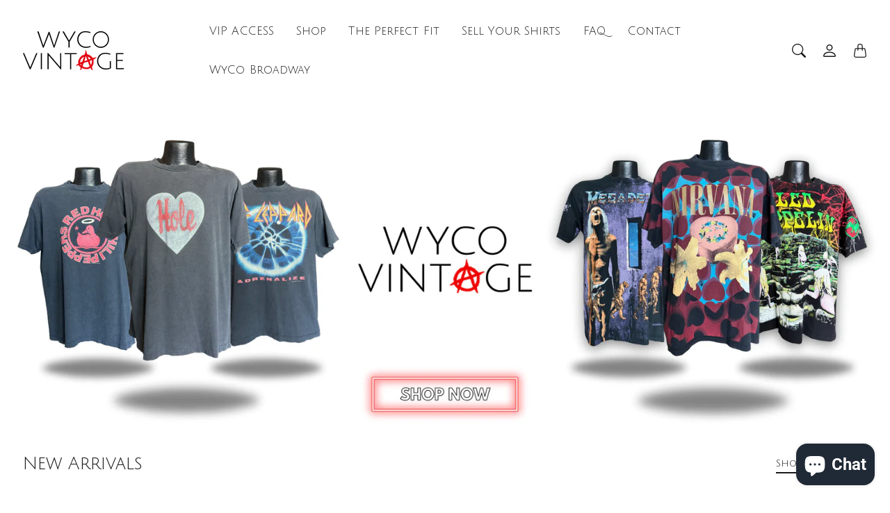

--- FILE ---
content_type: text/html; charset=utf-8
request_url: https://www.wycovintage.com/
body_size: 42807
content:
<!doctype html>
<html class="no-js" lang="en" dir="ltr">
  <head>
<!-- Google Tag Manager -->
<script>
(function(w,d,s,l,i){w[l]=w[l]||[];w[l].push({'gtm.start':
new Date().getTime(),event:'gtm.js'});var f=d.getElementsByTagName(s)[0],
j=d.createElement(s),dl=l!='dataLayer'?'&l='+l:'';j.async=true;j.src=
'https://www.googletagmanager.com/gtm.js?id='+i+dl;f.parentNode.insertBefore(j,f);
})(window,document,'script','dataLayer','GTM-NKVNF98K');
</script>
<!-- End Google Tag Manager -->
    <meta charset="utf-8"> 
    <meta http-equiv="X-UA-Compatible" content="IE=edge">
    <meta name="viewport" content="width=device-width,initial-scale=1">
    <meta name="theme-color" content="">

    <title>
      WyCo Vintage | Authentic Vintage Shirts, Band Tees, and Collectibles
      
      
      
    </title><meta name="description" content="WyCo Vintage offers the world’s largest selection of authentic vintage shirts. Explore 5,000+ original tees from the ’70s, ’80s, ’90s, and early Y2K. Shop vintage tour jackets, iconic music merch, and TV memorabilia. 100% real vintage—no reproductions. Free U.S. shipping on all orders."><link rel="canonical" href="https://www.wycovintage.com/"><link rel="shortcut icon" href="//www.wycovintage.com/cdn/shop/files/05.png?v=1682706713&width=96">
      <link rel="apple-touch-icon" href="//www.wycovintage.com/cdn/shop/files/05.png?v=1682706713&width=180"><link rel="preconnect" href="https://cdn.shopify.com"><link rel="preconnect" href="https://fonts.shopifycdn.com" crossorigin><link rel="preload" as="font" href="//www.wycovintage.com/cdn/fonts/roboto/roboto_n4.2019d890f07b1852f56ce63ba45b2db45d852cba.woff2" type="font/woff2" crossorigin><link rel="preload" as="font" href="//www.wycovintage.com/cdn/fonts/roboto/roboto_n5.250d51708d76acbac296b0e21ede8f81de4e37aa.woff2" type="font/woff2" crossorigin><link rel="preload" as="font" href="//www.wycovintage.com/cdn/fonts/roboto/roboto_n4.2019d890f07b1852f56ce63ba45b2db45d852cba.woff2" type="font/woff2" crossorigin>

<meta property="og:site_name" content="WyCo Vintage">
<meta property="og:url" content="https://www.wycovintage.com/">
<meta property="og:title" content="WyCo Vintage | Authentic Vintage Shirts, Band Tees, and Collectibles">
<meta property="og:type" content="website">
<meta property="og:description" content="WyCo Vintage offers the world’s largest selection of authentic vintage shirts. Explore 5,000+ original tees from the ’70s, ’80s, ’90s, and early Y2K. Shop vintage tour jackets, iconic music merch, and TV memorabilia. 100% real vintage—no reproductions. Free U.S. shipping on all orders."><meta property="og:image" content="http://www.wycovintage.com/cdn/shop/files/WyCo_Vintage_Banner_1200x628_4a4f8954-9a0d-4a70-a982-141ec761bbaa.jpg?v=1699293166">
  <meta property="og:image:secure_url" content="https://www.wycovintage.com/cdn/shop/files/WyCo_Vintage_Banner_1200x628_4a4f8954-9a0d-4a70-a982-141ec761bbaa.jpg?v=1699293166">
  <meta property="og:image:width" content="1200">
  <meta property="og:image:height" content="628"><meta name="twitter:card" content="summary_large_image">
<meta name="twitter:title" content="WyCo Vintage | Authentic Vintage Shirts, Band Tees, and Collectibles">
<meta name="twitter:description" content="WyCo Vintage offers the world’s largest selection of authentic vintage shirts. Explore 5,000+ original tees from the ’70s, ’80s, ’90s, and early Y2K. Shop vintage tour jackets, iconic music merch, and TV memorabilia. 100% real vintage—no reproductions. Free U.S. shipping on all orders.">
    <style>
 
  @font-face {
  font-family: Roboto;
  font-weight: 500;
  font-style: normal;
  font-display: swap;
  src: url("//www.wycovintage.com/cdn/fonts/roboto/roboto_n5.250d51708d76acbac296b0e21ede8f81de4e37aa.woff2") format("woff2"),
       url("//www.wycovintage.com/cdn/fonts/roboto/roboto_n5.535e8c56f4cbbdea416167af50ab0ff1360a3949.woff") format("woff");
}

  @font-face {
  font-family: Roboto;
  font-weight: 400;
  font-style: normal;
  font-display: swap;
  src: url("//www.wycovintage.com/cdn/fonts/roboto/roboto_n4.2019d890f07b1852f56ce63ba45b2db45d852cba.woff2") format("woff2"),
       url("//www.wycovintage.com/cdn/fonts/roboto/roboto_n4.238690e0007583582327135619c5f7971652fa9d.woff") format("woff");
}

  @font-face {
  font-family: Roboto;
  font-weight: 400;
  font-style: normal;
  font-display: swap;
  src: url("//www.wycovintage.com/cdn/fonts/roboto/roboto_n4.2019d890f07b1852f56ce63ba45b2db45d852cba.woff2") format("woff2"),
       url("//www.wycovintage.com/cdn/fonts/roboto/roboto_n4.238690e0007583582327135619c5f7971652fa9d.woff") format("woff");
}


  @font-face {
  font-family: Roboto;
  font-weight: 700;
  font-style: normal;
  font-display: swap;
  src: url("//www.wycovintage.com/cdn/fonts/roboto/roboto_n7.f38007a10afbbde8976c4056bfe890710d51dec2.woff2") format("woff2"),
       url("//www.wycovintage.com/cdn/fonts/roboto/roboto_n7.94bfdd3e80c7be00e128703d245c207769d763f9.woff") format("woff");
}

  @font-face {
  font-family: Roboto;
  font-weight: 400;
  font-style: italic;
  font-display: swap;
  src: url("//www.wycovintage.com/cdn/fonts/roboto/roboto_i4.57ce898ccda22ee84f49e6b57ae302250655e2d4.woff2") format("woff2"),
       url("//www.wycovintage.com/cdn/fonts/roboto/roboto_i4.b21f3bd061cbcb83b824ae8c7671a82587b264bf.woff") format("woff");
}

  @font-face {
  font-family: Roboto;
  font-weight: 700;
  font-style: italic;
  font-display: swap;
  src: url("//www.wycovintage.com/cdn/fonts/roboto/roboto_i7.7ccaf9410746f2c53340607c42c43f90a9005937.woff2") format("woff2"),
       url("//www.wycovintage.com/cdn/fonts/roboto/roboto_i7.49ec21cdd7148292bffea74c62c0df6e93551516.woff") format("woff");
}


  :root {
    --tg-grid-gutter-x: 16px;
    --tg-grid-gutter-y: 20px;

    --tg-ref-typescale-text-font : Roboto, sans-serif;
    --tg-ref-text-font-weight : 400;
    --tg-ref-text-font-style  : normal;
    --tg-ref-text-font-scale  : 1.0;

    --tg-ref-typescale-heading-font : Roboto, sans-serif;
    --tg-ref-heading-font-weight : 500;
    --tg-ref-heading-font-style  : normal;
    --tg-ref-heading-font-scale  : 1.0;

    --tg-ref-typescale-display-font : Roboto, sans-serif;
    --tg-ref-display-font-weight : 400;
    --tg-ref-display-font-style  : normal;
    --tg-ref-display-font-scale  : 1.0;


    --tg-product-badge-corner-radius: 0px;
    --tg-sys-button-border-radius:  0px;

    --tg-sys-color-outline: #ffffff;
    --tg-sys-color-outline-rgb: 255, 255, 255;
  }

  
    :root,
    .ColorScheme--scheme-1 {
      --tg-sys-color-accent:  #ff0000;
      
      --tg-sys-color-background:  #ffffff;
      --tg-sys-color-on-background:  #1c1b1b;
      
        --tg-sys-gradient-background: #ffffff;
      

      --tg-sys-color-primary-button:  #ff0000;
      --tg-sys-color-on-primary-button:  #ffffff;

      --tg-sys-color-on-outline-button:  #1c1b1b;
      --tg-sys-color-on-underline-button:  #1c1b1b;
      
      
      --tg-sys-color-on-background-lighten: #5d5a5a;

      
      --tg-sys-color-accent-rgb: 255, 0, 0;
      --tg-sys-color-background-rgb: 255, 255, 255;
      --tg-sys-color-on-background-rgb: 28, 27, 27;

      
      --tg-component-icon-plus: url("data:image/svg+xml,%3csvg xmlns='http://www.w3.org/2000/svg' viewBox='0 0 16 16' fill='%231c1b1b'%3e%3cpath fill-rule='evenodd' d='M8 2a.5.5 0 0 1 .5.5v5h5a.5.5 0 0 1 0 1h-5v5a.5.5 0 0 1-1 0v-5h-5a.5.5 0 0 1 0-1h5v-5A.5.5 0 0 1 8 2Z'/%3e%3c/svg%3e");
      --tg-component-icon-minus: url("data:image/svg+xml,%3csvg xmlns='http://www.w3.org/2000/svg' viewBox='0 0 16 16' fill='%231c1b1b'%3e%3cpath fill-rule='evenodd' d='M2 8a.5.5 0 0 1 .5-.5h11a.5.5 0 0 1 0 1h-11A.5.5 0 0 1 2 8Z'/%3e%3c/svg%3e");
      --tg-component-icon-arrow-right: url("data:image/svg+xml,%3csvg xmlns='http://www.w3.org/2000/svg' viewBox='0 0 16 16' fill='%231c1b1b'%3e%3cpath fill-rule='evenodd' d='M1.646 4.646a.5.5 0 0 1 .708 0L8 10.293l5.646-5.647a.5.5 0 0 1 .708.708l-6 6a.5.5 0 0 1-.708 0l-6-6a.5.5 0 0 1 0-.708z'/%3e%3c/svg%3e");
      --tg-component-icon-close: url("data:image/svg+xml,%3csvg xmlns='http://www.w3.org/2000/svg' viewBox='0 0 16 16' fill='%231c1b1b'%3e%3cpath d='M.293.293a1 1 0 011.414 0L8 6.586 14.293.293a1 1 0 111.414 1.414L9.414 8l6.293 6.293a1 1 0 01-1.414 1.414L8 9.414l-6.293 6.293a1 1 0 01-1.414-1.414L6.586 8 .293 1.707a1 1 0 010-1.414z'/%3e%3c/svg%3e");
      --tg-component-icon-arrow-down: url("data:image/svg+xml,%3csvg xmlns='http://www.w3.org/2000/svg' viewBox='0 0 16 16'%3e%3cpath fill='none' stroke='%231c1b1b' stroke-linecap='round' stroke-linejoin='round' stroke-width='2' d='M2 5l6 6 6-6'/%3e%3c/svg%3e");
    }
  
    
    .ColorScheme--scheme-2 {
      --tg-sys-color-accent:  #ba1b1b;
      
      --tg-sys-color-background:  #000000;
      --tg-sys-color-on-background:  #fbfbfb;
      
        --tg-sys-gradient-background: #000000;
      

      --tg-sys-color-primary-button:  #fbfbfb;
      --tg-sys-color-on-primary-button:  #1c1b1b;

      --tg-sys-color-on-outline-button:  #fbfbfb;
      --tg-sys-color-on-underline-button:  #fbfbfb;
      
      
      --tg-sys-color-on-background-lighten: #ffffff;

      
      --tg-sys-color-accent-rgb: 186, 27, 27;
      --tg-sys-color-background-rgb: 0, 0, 0;
      --tg-sys-color-on-background-rgb: 251, 251, 251;

      
      --tg-component-icon-plus: url("data:image/svg+xml,%3csvg xmlns='http://www.w3.org/2000/svg' viewBox='0 0 16 16' fill='%23fbfbfb'%3e%3cpath fill-rule='evenodd' d='M8 2a.5.5 0 0 1 .5.5v5h5a.5.5 0 0 1 0 1h-5v5a.5.5 0 0 1-1 0v-5h-5a.5.5 0 0 1 0-1h5v-5A.5.5 0 0 1 8 2Z'/%3e%3c/svg%3e");
      --tg-component-icon-minus: url("data:image/svg+xml,%3csvg xmlns='http://www.w3.org/2000/svg' viewBox='0 0 16 16' fill='%23fbfbfb'%3e%3cpath fill-rule='evenodd' d='M2 8a.5.5 0 0 1 .5-.5h11a.5.5 0 0 1 0 1h-11A.5.5 0 0 1 2 8Z'/%3e%3c/svg%3e");
      --tg-component-icon-arrow-right: url("data:image/svg+xml,%3csvg xmlns='http://www.w3.org/2000/svg' viewBox='0 0 16 16' fill='%23fbfbfb'%3e%3cpath fill-rule='evenodd' d='M1.646 4.646a.5.5 0 0 1 .708 0L8 10.293l5.646-5.647a.5.5 0 0 1 .708.708l-6 6a.5.5 0 0 1-.708 0l-6-6a.5.5 0 0 1 0-.708z'/%3e%3c/svg%3e");
      --tg-component-icon-close: url("data:image/svg+xml,%3csvg xmlns='http://www.w3.org/2000/svg' viewBox='0 0 16 16' fill='%23fbfbfb'%3e%3cpath d='M.293.293a1 1 0 011.414 0L8 6.586 14.293.293a1 1 0 111.414 1.414L9.414 8l6.293 6.293a1 1 0 01-1.414 1.414L8 9.414l-6.293 6.293a1 1 0 01-1.414-1.414L6.586 8 .293 1.707a1 1 0 010-1.414z'/%3e%3c/svg%3e");
      --tg-component-icon-arrow-down: url("data:image/svg+xml,%3csvg xmlns='http://www.w3.org/2000/svg' viewBox='0 0 16 16'%3e%3cpath fill='none' stroke='%23fbfbfb' stroke-linecap='round' stroke-linejoin='round' stroke-width='2' d='M2 5l6 6 6-6'/%3e%3c/svg%3e");
    }
  
    
    .ColorScheme--scheme-3 {
      --tg-sys-color-accent:  #ba1b1b;
      
      --tg-sys-color-background:  #73ff68;
      --tg-sys-color-on-background:  #ff0000;
      
        --tg-sys-gradient-background: #73ff68;
      

      --tg-sys-color-primary-button:  #1c1b1b;
      --tg-sys-color-on-primary-button:  #fbfbfb;

      --tg-sys-color-on-outline-button:  #1c1b1b;
      --tg-sys-color-on-underline-button:  #1c1b1b;
      
      
      --tg-sys-color-on-background-lighten: #ff8080;

      
      --tg-sys-color-accent-rgb: 186, 27, 27;
      --tg-sys-color-background-rgb: 115, 255, 104;
      --tg-sys-color-on-background-rgb: 255, 0, 0;

      
      --tg-component-icon-plus: url("data:image/svg+xml,%3csvg xmlns='http://www.w3.org/2000/svg' viewBox='0 0 16 16' fill='%23ff0000'%3e%3cpath fill-rule='evenodd' d='M8 2a.5.5 0 0 1 .5.5v5h5a.5.5 0 0 1 0 1h-5v5a.5.5 0 0 1-1 0v-5h-5a.5.5 0 0 1 0-1h5v-5A.5.5 0 0 1 8 2Z'/%3e%3c/svg%3e");
      --tg-component-icon-minus: url("data:image/svg+xml,%3csvg xmlns='http://www.w3.org/2000/svg' viewBox='0 0 16 16' fill='%23ff0000'%3e%3cpath fill-rule='evenodd' d='M2 8a.5.5 0 0 1 .5-.5h11a.5.5 0 0 1 0 1h-11A.5.5 0 0 1 2 8Z'/%3e%3c/svg%3e");
      --tg-component-icon-arrow-right: url("data:image/svg+xml,%3csvg xmlns='http://www.w3.org/2000/svg' viewBox='0 0 16 16' fill='%23ff0000'%3e%3cpath fill-rule='evenodd' d='M1.646 4.646a.5.5 0 0 1 .708 0L8 10.293l5.646-5.647a.5.5 0 0 1 .708.708l-6 6a.5.5 0 0 1-.708 0l-6-6a.5.5 0 0 1 0-.708z'/%3e%3c/svg%3e");
      --tg-component-icon-close: url("data:image/svg+xml,%3csvg xmlns='http://www.w3.org/2000/svg' viewBox='0 0 16 16' fill='%23ff0000'%3e%3cpath d='M.293.293a1 1 0 011.414 0L8 6.586 14.293.293a1 1 0 111.414 1.414L9.414 8l6.293 6.293a1 1 0 01-1.414 1.414L8 9.414l-6.293 6.293a1 1 0 01-1.414-1.414L6.586 8 .293 1.707a1 1 0 010-1.414z'/%3e%3c/svg%3e");
      --tg-component-icon-arrow-down: url("data:image/svg+xml,%3csvg xmlns='http://www.w3.org/2000/svg' viewBox='0 0 16 16'%3e%3cpath fill='none' stroke='%23ff0000' stroke-linecap='round' stroke-linejoin='round' stroke-width='2' d='M2 5l6 6 6-6'/%3e%3c/svg%3e");
    }
  
    
    .ColorScheme--scheme-4 {
      --tg-sys-color-accent:  #ba1b1b;
      
      --tg-sys-color-background:  #fbfbfb;
      --tg-sys-color-on-background:  #1c1b1b;
      
        --tg-sys-gradient-background: linear-gradient(228deg, rgba(21, 209, 252, 1) 14%, rgba(187, 48, 254, 1) 83%);
      

      --tg-sys-color-primary-button:  #1c1b1b;
      --tg-sys-color-on-primary-button:  #fbfbfb;

      --tg-sys-color-on-outline-button:  #1c1b1b;
      --tg-sys-color-on-underline-button:  #1c1b1b;
      
      
      --tg-sys-color-on-background-lighten: #5d5a5a;

      
      --tg-sys-color-accent-rgb: 186, 27, 27;
      --tg-sys-color-background-rgb: 251, 251, 251;
      --tg-sys-color-on-background-rgb: 28, 27, 27;

      
      --tg-component-icon-plus: url("data:image/svg+xml,%3csvg xmlns='http://www.w3.org/2000/svg' viewBox='0 0 16 16' fill='%231c1b1b'%3e%3cpath fill-rule='evenodd' d='M8 2a.5.5 0 0 1 .5.5v5h5a.5.5 0 0 1 0 1h-5v5a.5.5 0 0 1-1 0v-5h-5a.5.5 0 0 1 0-1h5v-5A.5.5 0 0 1 8 2Z'/%3e%3c/svg%3e");
      --tg-component-icon-minus: url("data:image/svg+xml,%3csvg xmlns='http://www.w3.org/2000/svg' viewBox='0 0 16 16' fill='%231c1b1b'%3e%3cpath fill-rule='evenodd' d='M2 8a.5.5 0 0 1 .5-.5h11a.5.5 0 0 1 0 1h-11A.5.5 0 0 1 2 8Z'/%3e%3c/svg%3e");
      --tg-component-icon-arrow-right: url("data:image/svg+xml,%3csvg xmlns='http://www.w3.org/2000/svg' viewBox='0 0 16 16' fill='%231c1b1b'%3e%3cpath fill-rule='evenodd' d='M1.646 4.646a.5.5 0 0 1 .708 0L8 10.293l5.646-5.647a.5.5 0 0 1 .708.708l-6 6a.5.5 0 0 1-.708 0l-6-6a.5.5 0 0 1 0-.708z'/%3e%3c/svg%3e");
      --tg-component-icon-close: url("data:image/svg+xml,%3csvg xmlns='http://www.w3.org/2000/svg' viewBox='0 0 16 16' fill='%231c1b1b'%3e%3cpath d='M.293.293a1 1 0 011.414 0L8 6.586 14.293.293a1 1 0 111.414 1.414L9.414 8l6.293 6.293a1 1 0 01-1.414 1.414L8 9.414l-6.293 6.293a1 1 0 01-1.414-1.414L6.586 8 .293 1.707a1 1 0 010-1.414z'/%3e%3c/svg%3e");
      --tg-component-icon-arrow-down: url("data:image/svg+xml,%3csvg xmlns='http://www.w3.org/2000/svg' viewBox='0 0 16 16'%3e%3cpath fill='none' stroke='%231c1b1b' stroke-linecap='round' stroke-linejoin='round' stroke-width='2' d='M2 5l6 6 6-6'/%3e%3c/svg%3e");
    }
  
    
    .ColorScheme--scheme-5 {
      --tg-sys-color-accent:  #ba1b1b;
      
      --tg-sys-color-background:  #ff0000;
      --tg-sys-color-on-background:  #ffffff;
      
        --tg-sys-gradient-background: #ff0000;
      

      --tg-sys-color-primary-button:  #1c1b1b;
      --tg-sys-color-on-primary-button:  #fbfbfb;

      --tg-sys-color-on-outline-button:  #1c1b1b;
      --tg-sys-color-on-underline-button:  #1c1b1b;
      
      
      --tg-sys-color-on-background-lighten: #ffffff;

      
      --tg-sys-color-accent-rgb: 186, 27, 27;
      --tg-sys-color-background-rgb: 255, 0, 0;
      --tg-sys-color-on-background-rgb: 255, 255, 255;

      
      --tg-component-icon-plus: url("data:image/svg+xml,%3csvg xmlns='http://www.w3.org/2000/svg' viewBox='0 0 16 16' fill='%23ffffff'%3e%3cpath fill-rule='evenodd' d='M8 2a.5.5 0 0 1 .5.5v5h5a.5.5 0 0 1 0 1h-5v5a.5.5 0 0 1-1 0v-5h-5a.5.5 0 0 1 0-1h5v-5A.5.5 0 0 1 8 2Z'/%3e%3c/svg%3e");
      --tg-component-icon-minus: url("data:image/svg+xml,%3csvg xmlns='http://www.w3.org/2000/svg' viewBox='0 0 16 16' fill='%23ffffff'%3e%3cpath fill-rule='evenodd' d='M2 8a.5.5 0 0 1 .5-.5h11a.5.5 0 0 1 0 1h-11A.5.5 0 0 1 2 8Z'/%3e%3c/svg%3e");
      --tg-component-icon-arrow-right: url("data:image/svg+xml,%3csvg xmlns='http://www.w3.org/2000/svg' viewBox='0 0 16 16' fill='%23ffffff'%3e%3cpath fill-rule='evenodd' d='M1.646 4.646a.5.5 0 0 1 .708 0L8 10.293l5.646-5.647a.5.5 0 0 1 .708.708l-6 6a.5.5 0 0 1-.708 0l-6-6a.5.5 0 0 1 0-.708z'/%3e%3c/svg%3e");
      --tg-component-icon-close: url("data:image/svg+xml,%3csvg xmlns='http://www.w3.org/2000/svg' viewBox='0 0 16 16' fill='%23ffffff'%3e%3cpath d='M.293.293a1 1 0 011.414 0L8 6.586 14.293.293a1 1 0 111.414 1.414L9.414 8l6.293 6.293a1 1 0 01-1.414 1.414L8 9.414l-6.293 6.293a1 1 0 01-1.414-1.414L6.586 8 .293 1.707a1 1 0 010-1.414z'/%3e%3c/svg%3e");
      --tg-component-icon-arrow-down: url("data:image/svg+xml,%3csvg xmlns='http://www.w3.org/2000/svg' viewBox='0 0 16 16'%3e%3cpath fill='none' stroke='%23ffffff' stroke-linecap='round' stroke-linejoin='round' stroke-width='2' d='M2 5l6 6 6-6'/%3e%3c/svg%3e");
    }
  

  @media screen and (max-width: 640px) {
  
    
    .ColorScheme--mobile-scheme-1 {
      --tg-sys-color-accent:  #ff0000;
      
      --tg-sys-color-background:  #ffffff;
      --tg-sys-color-on-background:  #1c1b1b;
      
        --tg-sys-gradient-background: #ffffff;
      

      --tg-sys-color-primary-button:  #ff0000;
      --tg-sys-color-on-primary-button:  #ffffff;

      --tg-sys-color-on-outline-button:  #1c1b1b;
      --tg-sys-color-on-underline-button:  #1c1b1b;
      
      
      --tg-sys-color-on-background-lighten: #5d5a5a;

      
      --tg-sys-color-accent-rgb: 255, 0, 0;
      --tg-sys-color-background-rgb: 255, 255, 255;
      --tg-sys-color-on-background-rgb: 28, 27, 27;

      
      --tg-component-icon-plus: url("data:image/svg+xml,%3csvg xmlns='http://www.w3.org/2000/svg' viewBox='0 0 16 16' fill='%231c1b1b'%3e%3cpath fill-rule='evenodd' d='M8 2a.5.5 0 0 1 .5.5v5h5a.5.5 0 0 1 0 1h-5v5a.5.5 0 0 1-1 0v-5h-5a.5.5 0 0 1 0-1h5v-5A.5.5 0 0 1 8 2Z'/%3e%3c/svg%3e");
      --tg-component-icon-minus: url("data:image/svg+xml,%3csvg xmlns='http://www.w3.org/2000/svg' viewBox='0 0 16 16' fill='%231c1b1b'%3e%3cpath fill-rule='evenodd' d='M2 8a.5.5 0 0 1 .5-.5h11a.5.5 0 0 1 0 1h-11A.5.5 0 0 1 2 8Z'/%3e%3c/svg%3e");
      --tg-component-icon-arrow-right: url("data:image/svg+xml,%3csvg xmlns='http://www.w3.org/2000/svg' viewBox='0 0 16 16' fill='%231c1b1b'%3e%3cpath fill-rule='evenodd' d='M1.646 4.646a.5.5 0 0 1 .708 0L8 10.293l5.646-5.647a.5.5 0 0 1 .708.708l-6 6a.5.5 0 0 1-.708 0l-6-6a.5.5 0 0 1 0-.708z'/%3e%3c/svg%3e");
      --tg-component-icon-close: url("data:image/svg+xml,%3csvg xmlns='http://www.w3.org/2000/svg' viewBox='0 0 16 16' fill='%231c1b1b'%3e%3cpath d='M.293.293a1 1 0 011.414 0L8 6.586 14.293.293a1 1 0 111.414 1.414L9.414 8l6.293 6.293a1 1 0 01-1.414 1.414L8 9.414l-6.293 6.293a1 1 0 01-1.414-1.414L6.586 8 .293 1.707a1 1 0 010-1.414z'/%3e%3c/svg%3e");
      --tg-component-icon-arrow-down: url("data:image/svg+xml,%3csvg xmlns='http://www.w3.org/2000/svg' viewBox='0 0 16 16'%3e%3cpath fill='none' stroke='%231c1b1b' stroke-linecap='round' stroke-linejoin='round' stroke-width='2' d='M2 5l6 6 6-6'/%3e%3c/svg%3e");
    }
  
    
    .ColorScheme--mobile-scheme-2 {
      --tg-sys-color-accent:  #ba1b1b;
      
      --tg-sys-color-background:  #000000;
      --tg-sys-color-on-background:  #fbfbfb;
      
        --tg-sys-gradient-background: #000000;
      

      --tg-sys-color-primary-button:  #fbfbfb;
      --tg-sys-color-on-primary-button:  #1c1b1b;

      --tg-sys-color-on-outline-button:  #fbfbfb;
      --tg-sys-color-on-underline-button:  #fbfbfb;
      
      
      --tg-sys-color-on-background-lighten: #ffffff;

      
      --tg-sys-color-accent-rgb: 186, 27, 27;
      --tg-sys-color-background-rgb: 0, 0, 0;
      --tg-sys-color-on-background-rgb: 251, 251, 251;

      
      --tg-component-icon-plus: url("data:image/svg+xml,%3csvg xmlns='http://www.w3.org/2000/svg' viewBox='0 0 16 16' fill='%23fbfbfb'%3e%3cpath fill-rule='evenodd' d='M8 2a.5.5 0 0 1 .5.5v5h5a.5.5 0 0 1 0 1h-5v5a.5.5 0 0 1-1 0v-5h-5a.5.5 0 0 1 0-1h5v-5A.5.5 0 0 1 8 2Z'/%3e%3c/svg%3e");
      --tg-component-icon-minus: url("data:image/svg+xml,%3csvg xmlns='http://www.w3.org/2000/svg' viewBox='0 0 16 16' fill='%23fbfbfb'%3e%3cpath fill-rule='evenodd' d='M2 8a.5.5 0 0 1 .5-.5h11a.5.5 0 0 1 0 1h-11A.5.5 0 0 1 2 8Z'/%3e%3c/svg%3e");
      --tg-component-icon-arrow-right: url("data:image/svg+xml,%3csvg xmlns='http://www.w3.org/2000/svg' viewBox='0 0 16 16' fill='%23fbfbfb'%3e%3cpath fill-rule='evenodd' d='M1.646 4.646a.5.5 0 0 1 .708 0L8 10.293l5.646-5.647a.5.5 0 0 1 .708.708l-6 6a.5.5 0 0 1-.708 0l-6-6a.5.5 0 0 1 0-.708z'/%3e%3c/svg%3e");
      --tg-component-icon-close: url("data:image/svg+xml,%3csvg xmlns='http://www.w3.org/2000/svg' viewBox='0 0 16 16' fill='%23fbfbfb'%3e%3cpath d='M.293.293a1 1 0 011.414 0L8 6.586 14.293.293a1 1 0 111.414 1.414L9.414 8l6.293 6.293a1 1 0 01-1.414 1.414L8 9.414l-6.293 6.293a1 1 0 01-1.414-1.414L6.586 8 .293 1.707a1 1 0 010-1.414z'/%3e%3c/svg%3e");
      --tg-component-icon-arrow-down: url("data:image/svg+xml,%3csvg xmlns='http://www.w3.org/2000/svg' viewBox='0 0 16 16'%3e%3cpath fill='none' stroke='%23fbfbfb' stroke-linecap='round' stroke-linejoin='round' stroke-width='2' d='M2 5l6 6 6-6'/%3e%3c/svg%3e");
    }
  
    
    .ColorScheme--mobile-scheme-3 {
      --tg-sys-color-accent:  #ba1b1b;
      
      --tg-sys-color-background:  #73ff68;
      --tg-sys-color-on-background:  #ff0000;
      
        --tg-sys-gradient-background: #73ff68;
      

      --tg-sys-color-primary-button:  #1c1b1b;
      --tg-sys-color-on-primary-button:  #fbfbfb;

      --tg-sys-color-on-outline-button:  #1c1b1b;
      --tg-sys-color-on-underline-button:  #1c1b1b;
      
      
      --tg-sys-color-on-background-lighten: #ff8080;

      
      --tg-sys-color-accent-rgb: 186, 27, 27;
      --tg-sys-color-background-rgb: 115, 255, 104;
      --tg-sys-color-on-background-rgb: 255, 0, 0;

      
      --tg-component-icon-plus: url("data:image/svg+xml,%3csvg xmlns='http://www.w3.org/2000/svg' viewBox='0 0 16 16' fill='%23ff0000'%3e%3cpath fill-rule='evenodd' d='M8 2a.5.5 0 0 1 .5.5v5h5a.5.5 0 0 1 0 1h-5v5a.5.5 0 0 1-1 0v-5h-5a.5.5 0 0 1 0-1h5v-5A.5.5 0 0 1 8 2Z'/%3e%3c/svg%3e");
      --tg-component-icon-minus: url("data:image/svg+xml,%3csvg xmlns='http://www.w3.org/2000/svg' viewBox='0 0 16 16' fill='%23ff0000'%3e%3cpath fill-rule='evenodd' d='M2 8a.5.5 0 0 1 .5-.5h11a.5.5 0 0 1 0 1h-11A.5.5 0 0 1 2 8Z'/%3e%3c/svg%3e");
      --tg-component-icon-arrow-right: url("data:image/svg+xml,%3csvg xmlns='http://www.w3.org/2000/svg' viewBox='0 0 16 16' fill='%23ff0000'%3e%3cpath fill-rule='evenodd' d='M1.646 4.646a.5.5 0 0 1 .708 0L8 10.293l5.646-5.647a.5.5 0 0 1 .708.708l-6 6a.5.5 0 0 1-.708 0l-6-6a.5.5 0 0 1 0-.708z'/%3e%3c/svg%3e");
      --tg-component-icon-close: url("data:image/svg+xml,%3csvg xmlns='http://www.w3.org/2000/svg' viewBox='0 0 16 16' fill='%23ff0000'%3e%3cpath d='M.293.293a1 1 0 011.414 0L8 6.586 14.293.293a1 1 0 111.414 1.414L9.414 8l6.293 6.293a1 1 0 01-1.414 1.414L8 9.414l-6.293 6.293a1 1 0 01-1.414-1.414L6.586 8 .293 1.707a1 1 0 010-1.414z'/%3e%3c/svg%3e");
      --tg-component-icon-arrow-down: url("data:image/svg+xml,%3csvg xmlns='http://www.w3.org/2000/svg' viewBox='0 0 16 16'%3e%3cpath fill='none' stroke='%23ff0000' stroke-linecap='round' stroke-linejoin='round' stroke-width='2' d='M2 5l6 6 6-6'/%3e%3c/svg%3e");
    }
  
    
    .ColorScheme--mobile-scheme-4 {
      --tg-sys-color-accent:  #ba1b1b;
      
      --tg-sys-color-background:  #fbfbfb;
      --tg-sys-color-on-background:  #1c1b1b;
      
        --tg-sys-gradient-background: linear-gradient(228deg, rgba(21, 209, 252, 1) 14%, rgba(187, 48, 254, 1) 83%);
      

      --tg-sys-color-primary-button:  #1c1b1b;
      --tg-sys-color-on-primary-button:  #fbfbfb;

      --tg-sys-color-on-outline-button:  #1c1b1b;
      --tg-sys-color-on-underline-button:  #1c1b1b;
      
      
      --tg-sys-color-on-background-lighten: #5d5a5a;

      
      --tg-sys-color-accent-rgb: 186, 27, 27;
      --tg-sys-color-background-rgb: 251, 251, 251;
      --tg-sys-color-on-background-rgb: 28, 27, 27;

      
      --tg-component-icon-plus: url("data:image/svg+xml,%3csvg xmlns='http://www.w3.org/2000/svg' viewBox='0 0 16 16' fill='%231c1b1b'%3e%3cpath fill-rule='evenodd' d='M8 2a.5.5 0 0 1 .5.5v5h5a.5.5 0 0 1 0 1h-5v5a.5.5 0 0 1-1 0v-5h-5a.5.5 0 0 1 0-1h5v-5A.5.5 0 0 1 8 2Z'/%3e%3c/svg%3e");
      --tg-component-icon-minus: url("data:image/svg+xml,%3csvg xmlns='http://www.w3.org/2000/svg' viewBox='0 0 16 16' fill='%231c1b1b'%3e%3cpath fill-rule='evenodd' d='M2 8a.5.5 0 0 1 .5-.5h11a.5.5 0 0 1 0 1h-11A.5.5 0 0 1 2 8Z'/%3e%3c/svg%3e");
      --tg-component-icon-arrow-right: url("data:image/svg+xml,%3csvg xmlns='http://www.w3.org/2000/svg' viewBox='0 0 16 16' fill='%231c1b1b'%3e%3cpath fill-rule='evenodd' d='M1.646 4.646a.5.5 0 0 1 .708 0L8 10.293l5.646-5.647a.5.5 0 0 1 .708.708l-6 6a.5.5 0 0 1-.708 0l-6-6a.5.5 0 0 1 0-.708z'/%3e%3c/svg%3e");
      --tg-component-icon-close: url("data:image/svg+xml,%3csvg xmlns='http://www.w3.org/2000/svg' viewBox='0 0 16 16' fill='%231c1b1b'%3e%3cpath d='M.293.293a1 1 0 011.414 0L8 6.586 14.293.293a1 1 0 111.414 1.414L9.414 8l6.293 6.293a1 1 0 01-1.414 1.414L8 9.414l-6.293 6.293a1 1 0 01-1.414-1.414L6.586 8 .293 1.707a1 1 0 010-1.414z'/%3e%3c/svg%3e");
      --tg-component-icon-arrow-down: url("data:image/svg+xml,%3csvg xmlns='http://www.w3.org/2000/svg' viewBox='0 0 16 16'%3e%3cpath fill='none' stroke='%231c1b1b' stroke-linecap='round' stroke-linejoin='round' stroke-width='2' d='M2 5l6 6 6-6'/%3e%3c/svg%3e");
    }
  
    
    .ColorScheme--mobile-scheme-5 {
      --tg-sys-color-accent:  #ba1b1b;
      
      --tg-sys-color-background:  #ff0000;
      --tg-sys-color-on-background:  #ffffff;
      
        --tg-sys-gradient-background: #ff0000;
      

      --tg-sys-color-primary-button:  #1c1b1b;
      --tg-sys-color-on-primary-button:  #fbfbfb;

      --tg-sys-color-on-outline-button:  #1c1b1b;
      --tg-sys-color-on-underline-button:  #1c1b1b;
      
      
      --tg-sys-color-on-background-lighten: #ffffff;

      
      --tg-sys-color-accent-rgb: 186, 27, 27;
      --tg-sys-color-background-rgb: 255, 0, 0;
      --tg-sys-color-on-background-rgb: 255, 255, 255;

      
      --tg-component-icon-plus: url("data:image/svg+xml,%3csvg xmlns='http://www.w3.org/2000/svg' viewBox='0 0 16 16' fill='%23ffffff'%3e%3cpath fill-rule='evenodd' d='M8 2a.5.5 0 0 1 .5.5v5h5a.5.5 0 0 1 0 1h-5v5a.5.5 0 0 1-1 0v-5h-5a.5.5 0 0 1 0-1h5v-5A.5.5 0 0 1 8 2Z'/%3e%3c/svg%3e");
      --tg-component-icon-minus: url("data:image/svg+xml,%3csvg xmlns='http://www.w3.org/2000/svg' viewBox='0 0 16 16' fill='%23ffffff'%3e%3cpath fill-rule='evenodd' d='M2 8a.5.5 0 0 1 .5-.5h11a.5.5 0 0 1 0 1h-11A.5.5 0 0 1 2 8Z'/%3e%3c/svg%3e");
      --tg-component-icon-arrow-right: url("data:image/svg+xml,%3csvg xmlns='http://www.w3.org/2000/svg' viewBox='0 0 16 16' fill='%23ffffff'%3e%3cpath fill-rule='evenodd' d='M1.646 4.646a.5.5 0 0 1 .708 0L8 10.293l5.646-5.647a.5.5 0 0 1 .708.708l-6 6a.5.5 0 0 1-.708 0l-6-6a.5.5 0 0 1 0-.708z'/%3e%3c/svg%3e");
      --tg-component-icon-close: url("data:image/svg+xml,%3csvg xmlns='http://www.w3.org/2000/svg' viewBox='0 0 16 16' fill='%23ffffff'%3e%3cpath d='M.293.293a1 1 0 011.414 0L8 6.586 14.293.293a1 1 0 111.414 1.414L9.414 8l6.293 6.293a1 1 0 01-1.414 1.414L8 9.414l-6.293 6.293a1 1 0 01-1.414-1.414L6.586 8 .293 1.707a1 1 0 010-1.414z'/%3e%3c/svg%3e");
      --tg-component-icon-arrow-down: url("data:image/svg+xml,%3csvg xmlns='http://www.w3.org/2000/svg' viewBox='0 0 16 16'%3e%3cpath fill='none' stroke='%23ffffff' stroke-linecap='round' stroke-linejoin='round' stroke-width='2' d='M2 5l6 6 6-6'/%3e%3c/svg%3e");
    }
  
}
body, .ColorScheme--scheme-1, .ColorScheme--scheme-2, .ColorScheme--scheme-3, .ColorScheme--scheme-4, .ColorScheme--scheme-5, .ColorScheme--mobile-scheme-1, .ColorScheme--mobile-scheme-2, .ColorScheme--mobile-scheme-3, .ColorScheme--mobile-scheme-4, .ColorScheme--mobile-scheme-5 {
  color: var(--tg-sys-color-on-background);
  background: var(--tg-sys-color-background);
}
</style>

    <script src="//www.wycovintage.com/cdn/shop/t/12/assets/global.js?v=27992396741607821811739857153" defer></script>
    
    <script>window.performance && window.performance.mark && window.performance.mark('shopify.content_for_header.start');</script><meta name="google-site-verification" content="JrhHAUeOqeESgUSTrQ604XTL7tb6xZzbm-4wz4agtfw">
<meta name="facebook-domain-verification" content="3g5e7l15b1ocieskf8xdqu4ftk0d5g">
<meta id="shopify-digital-wallet" name="shopify-digital-wallet" content="/74669228323/digital_wallets/dialog">
<meta name="shopify-checkout-api-token" content="9783bb2572d98361f41e8c0fab0cc073">
<meta id="in-context-paypal-metadata" data-shop-id="74669228323" data-venmo-supported="false" data-environment="production" data-locale="en_US" data-paypal-v4="true" data-currency="USD">
<script async="async" src="/checkouts/internal/preloads.js?locale=en-US"></script>
<link rel="preconnect" href="https://shop.app" crossorigin="anonymous">
<script async="async" src="https://shop.app/checkouts/internal/preloads.js?locale=en-US&shop_id=74669228323" crossorigin="anonymous"></script>
<script id="apple-pay-shop-capabilities" type="application/json">{"shopId":74669228323,"countryCode":"US","currencyCode":"USD","merchantCapabilities":["supports3DS"],"merchantId":"gid:\/\/shopify\/Shop\/74669228323","merchantName":"WyCo Vintage","requiredBillingContactFields":["postalAddress","email","phone"],"requiredShippingContactFields":["postalAddress","email","phone"],"shippingType":"shipping","supportedNetworks":["visa","masterCard","amex","discover","elo","jcb"],"total":{"type":"pending","label":"WyCo Vintage","amount":"1.00"},"shopifyPaymentsEnabled":true,"supportsSubscriptions":true}</script>
<script id="shopify-features" type="application/json">{"accessToken":"9783bb2572d98361f41e8c0fab0cc073","betas":["rich-media-storefront-analytics"],"domain":"www.wycovintage.com","predictiveSearch":true,"shopId":74669228323,"locale":"en"}</script>
<script>var Shopify = Shopify || {};
Shopify.shop = "wyco-vintage.myshopify.com";
Shopify.locale = "en";
Shopify.currency = {"active":"USD","rate":"1.0"};
Shopify.country = "US";
Shopify.theme = {"name":"Updated copy Mandolin 02-17-25","id":176408723747,"schema_name":"Mandolin","schema_version":"3.2.2","theme_store_id":1696,"role":"main"};
Shopify.theme.handle = "null";
Shopify.theme.style = {"id":null,"handle":null};
Shopify.cdnHost = "www.wycovintage.com/cdn";
Shopify.routes = Shopify.routes || {};
Shopify.routes.root = "/";</script>
<script type="module">!function(o){(o.Shopify=o.Shopify||{}).modules=!0}(window);</script>
<script>!function(o){function n(){var o=[];function n(){o.push(Array.prototype.slice.apply(arguments))}return n.q=o,n}var t=o.Shopify=o.Shopify||{};t.loadFeatures=n(),t.autoloadFeatures=n()}(window);</script>
<script>
  window.ShopifyPay = window.ShopifyPay || {};
  window.ShopifyPay.apiHost = "shop.app\/pay";
  window.ShopifyPay.redirectState = null;
</script>
<script id="shop-js-analytics" type="application/json">{"pageType":"index"}</script>
<script defer="defer" async type="module" src="//www.wycovintage.com/cdn/shopifycloud/shop-js/modules/v2/client.init-shop-cart-sync_Bc8-qrdt.en.esm.js"></script>
<script defer="defer" async type="module" src="//www.wycovintage.com/cdn/shopifycloud/shop-js/modules/v2/chunk.common_CmNk3qlo.esm.js"></script>
<script type="module">
  await import("//www.wycovintage.com/cdn/shopifycloud/shop-js/modules/v2/client.init-shop-cart-sync_Bc8-qrdt.en.esm.js");
await import("//www.wycovintage.com/cdn/shopifycloud/shop-js/modules/v2/chunk.common_CmNk3qlo.esm.js");

  window.Shopify.SignInWithShop?.initShopCartSync?.({"fedCMEnabled":true,"windoidEnabled":true});

</script>
<script>
  window.Shopify = window.Shopify || {};
  if (!window.Shopify.featureAssets) window.Shopify.featureAssets = {};
  window.Shopify.featureAssets['shop-js'] = {"shop-cart-sync":["modules/v2/client.shop-cart-sync_DOpY4EW0.en.esm.js","modules/v2/chunk.common_CmNk3qlo.esm.js"],"init-fed-cm":["modules/v2/client.init-fed-cm_D2vsy40D.en.esm.js","modules/v2/chunk.common_CmNk3qlo.esm.js"],"shop-button":["modules/v2/client.shop-button_CI-s0xGZ.en.esm.js","modules/v2/chunk.common_CmNk3qlo.esm.js"],"shop-toast-manager":["modules/v2/client.shop-toast-manager_Cx0C6may.en.esm.js","modules/v2/chunk.common_CmNk3qlo.esm.js"],"init-windoid":["modules/v2/client.init-windoid_CXNAd0Cm.en.esm.js","modules/v2/chunk.common_CmNk3qlo.esm.js"],"init-shop-email-lookup-coordinator":["modules/v2/client.init-shop-email-lookup-coordinator_B9mmbKi4.en.esm.js","modules/v2/chunk.common_CmNk3qlo.esm.js"],"shop-cash-offers":["modules/v2/client.shop-cash-offers_CL9Nay2h.en.esm.js","modules/v2/chunk.common_CmNk3qlo.esm.js","modules/v2/chunk.modal_CvhjeixQ.esm.js"],"avatar":["modules/v2/client.avatar_BTnouDA3.en.esm.js"],"init-shop-cart-sync":["modules/v2/client.init-shop-cart-sync_Bc8-qrdt.en.esm.js","modules/v2/chunk.common_CmNk3qlo.esm.js"],"init-customer-accounts-sign-up":["modules/v2/client.init-customer-accounts-sign-up_C7zhr03q.en.esm.js","modules/v2/client.shop-login-button_BbMx65lK.en.esm.js","modules/v2/chunk.common_CmNk3qlo.esm.js","modules/v2/chunk.modal_CvhjeixQ.esm.js"],"pay-button":["modules/v2/client.pay-button_Bhm3077V.en.esm.js","modules/v2/chunk.common_CmNk3qlo.esm.js"],"init-shop-for-new-customer-accounts":["modules/v2/client.init-shop-for-new-customer-accounts_rLbLSDTe.en.esm.js","modules/v2/client.shop-login-button_BbMx65lK.en.esm.js","modules/v2/chunk.common_CmNk3qlo.esm.js","modules/v2/chunk.modal_CvhjeixQ.esm.js"],"init-customer-accounts":["modules/v2/client.init-customer-accounts_DkVf8Jdu.en.esm.js","modules/v2/client.shop-login-button_BbMx65lK.en.esm.js","modules/v2/chunk.common_CmNk3qlo.esm.js","modules/v2/chunk.modal_CvhjeixQ.esm.js"],"shop-login-button":["modules/v2/client.shop-login-button_BbMx65lK.en.esm.js","modules/v2/chunk.common_CmNk3qlo.esm.js","modules/v2/chunk.modal_CvhjeixQ.esm.js"],"shop-follow-button":["modules/v2/client.shop-follow-button_B-omSWeu.en.esm.js","modules/v2/chunk.common_CmNk3qlo.esm.js","modules/v2/chunk.modal_CvhjeixQ.esm.js"],"lead-capture":["modules/v2/client.lead-capture_DZQFWrYz.en.esm.js","modules/v2/chunk.common_CmNk3qlo.esm.js","modules/v2/chunk.modal_CvhjeixQ.esm.js"],"checkout-modal":["modules/v2/client.checkout-modal_Fp9GouFF.en.esm.js","modules/v2/chunk.common_CmNk3qlo.esm.js","modules/v2/chunk.modal_CvhjeixQ.esm.js"],"shop-login":["modules/v2/client.shop-login_B9KWmZaW.en.esm.js","modules/v2/chunk.common_CmNk3qlo.esm.js","modules/v2/chunk.modal_CvhjeixQ.esm.js"],"payment-terms":["modules/v2/client.payment-terms_Bl_bs7GP.en.esm.js","modules/v2/chunk.common_CmNk3qlo.esm.js","modules/v2/chunk.modal_CvhjeixQ.esm.js"]};
</script>
<script id="__st">var __st={"a":74669228323,"offset":-21600,"reqid":"7a6132f7-3dc3-4ed8-af4c-ad23188f8519-1762413642","pageurl":"www.wycovintage.com\/","u":"fc2ea8325dfb","p":"home"};</script>
<script>window.ShopifyPaypalV4VisibilityTracking = true;</script>
<script id="captcha-bootstrap">!function(){'use strict';const t='contact',e='account',n='new_comment',o=[[t,t],['blogs',n],['comments',n],[t,'customer']],c=[[e,'customer_login'],[e,'guest_login'],[e,'recover_customer_password'],[e,'create_customer']],r=t=>t.map((([t,e])=>`form[action*='/${t}']:not([data-nocaptcha='true']) input[name='form_type'][value='${e}']`)).join(','),a=t=>()=>t?[...document.querySelectorAll(t)].map((t=>t.form)):[];function s(){const t=[...o],e=r(t);return a(e)}const i='password',u='form_key',d=['recaptcha-v3-token','g-recaptcha-response','h-captcha-response',i],f=()=>{try{return window.sessionStorage}catch{return}},m='__shopify_v',_=t=>t.elements[u];function p(t,e,n=!1){try{const o=window.sessionStorage,c=JSON.parse(o.getItem(e)),{data:r}=function(t){const{data:e,action:n}=t;return t[m]||n?{data:e,action:n}:{data:t,action:n}}(c);for(const[e,n]of Object.entries(r))t.elements[e]&&(t.elements[e].value=n);n&&o.removeItem(e)}catch(o){console.error('form repopulation failed',{error:o})}}const l='form_type',E='cptcha';function T(t){t.dataset[E]=!0}const w=window,h=w.document,L='Shopify',v='ce_forms',y='captcha';let A=!1;((t,e)=>{const n=(g='f06e6c50-85a8-45c8-87d0-21a2b65856fe',I='https://cdn.shopify.com/shopifycloud/storefront-forms-hcaptcha/ce_storefront_forms_captcha_hcaptcha.v1.5.2.iife.js',D={infoText:'Protected by hCaptcha',privacyText:'Privacy',termsText:'Terms'},(t,e,n)=>{const o=w[L][v],c=o.bindForm;if(c)return c(t,g,e,D).then(n);var r;o.q.push([[t,g,e,D],n]),r=I,A||(h.body.append(Object.assign(h.createElement('script'),{id:'captcha-provider',async:!0,src:r})),A=!0)});var g,I,D;w[L]=w[L]||{},w[L][v]=w[L][v]||{},w[L][v].q=[],w[L][y]=w[L][y]||{},w[L][y].protect=function(t,e){n(t,void 0,e),T(t)},Object.freeze(w[L][y]),function(t,e,n,w,h,L){const[v,y,A,g]=function(t,e,n){const i=e?o:[],u=t?c:[],d=[...i,...u],f=r(d),m=r(i),_=r(d.filter((([t,e])=>n.includes(e))));return[a(f),a(m),a(_),s()]}(w,h,L),I=t=>{const e=t.target;return e instanceof HTMLFormElement?e:e&&e.form},D=t=>v().includes(t);t.addEventListener('submit',(t=>{const e=I(t);if(!e)return;const n=D(e)&&!e.dataset.hcaptchaBound&&!e.dataset.recaptchaBound,o=_(e),c=g().includes(e)&&(!o||!o.value);(n||c)&&t.preventDefault(),c&&!n&&(function(t){try{if(!f())return;!function(t){const e=f();if(!e)return;const n=_(t);if(!n)return;const o=n.value;o&&e.removeItem(o)}(t);const e=Array.from(Array(32),(()=>Math.random().toString(36)[2])).join('');!function(t,e){_(t)||t.append(Object.assign(document.createElement('input'),{type:'hidden',name:u})),t.elements[u].value=e}(t,e),function(t,e){const n=f();if(!n)return;const o=[...t.querySelectorAll(`input[type='${i}']`)].map((({name:t})=>t)),c=[...d,...o],r={};for(const[a,s]of new FormData(t).entries())c.includes(a)||(r[a]=s);n.setItem(e,JSON.stringify({[m]:1,action:t.action,data:r}))}(t,e)}catch(e){console.error('failed to persist form',e)}}(e),e.submit())}));const S=(t,e)=>{t&&!t.dataset[E]&&(n(t,e.some((e=>e===t))),T(t))};for(const o of['focusin','change'])t.addEventListener(o,(t=>{const e=I(t);D(e)&&S(e,y())}));const B=e.get('form_key'),M=e.get(l),P=B&&M;t.addEventListener('DOMContentLoaded',(()=>{const t=y();if(P)for(const e of t)e.elements[l].value===M&&p(e,B);[...new Set([...A(),...v().filter((t=>'true'===t.dataset.shopifyCaptcha))])].forEach((e=>S(e,t)))}))}(h,new URLSearchParams(w.location.search),n,t,e,['guest_login'])})(!0,!0)}();</script>
<script integrity="sha256-52AcMU7V7pcBOXWImdc/TAGTFKeNjmkeM1Pvks/DTgc=" data-source-attribution="shopify.loadfeatures" defer="defer" src="//www.wycovintage.com/cdn/shopifycloud/storefront/assets/storefront/load_feature-81c60534.js" crossorigin="anonymous"></script>
<script crossorigin="anonymous" defer="defer" src="//www.wycovintage.com/cdn/shopifycloud/storefront/assets/shopify_pay/storefront-65b4c6d7.js?v=20250812"></script>
<script data-source-attribution="shopify.dynamic_checkout.dynamic.init">var Shopify=Shopify||{};Shopify.PaymentButton=Shopify.PaymentButton||{isStorefrontPortableWallets:!0,init:function(){window.Shopify.PaymentButton.init=function(){};var t=document.createElement("script");t.src="https://www.wycovintage.com/cdn/shopifycloud/portable-wallets/latest/portable-wallets.en.js",t.type="module",document.head.appendChild(t)}};
</script>
<script data-source-attribution="shopify.dynamic_checkout.buyer_consent">
  function portableWalletsHideBuyerConsent(e){var t=document.getElementById("shopify-buyer-consent"),n=document.getElementById("shopify-subscription-policy-button");t&&n&&(t.classList.add("hidden"),t.setAttribute("aria-hidden","true"),n.removeEventListener("click",e))}function portableWalletsShowBuyerConsent(e){var t=document.getElementById("shopify-buyer-consent"),n=document.getElementById("shopify-subscription-policy-button");t&&n&&(t.classList.remove("hidden"),t.removeAttribute("aria-hidden"),n.addEventListener("click",e))}window.Shopify?.PaymentButton&&(window.Shopify.PaymentButton.hideBuyerConsent=portableWalletsHideBuyerConsent,window.Shopify.PaymentButton.showBuyerConsent=portableWalletsShowBuyerConsent);
</script>
<script data-source-attribution="shopify.dynamic_checkout.cart.bootstrap">document.addEventListener("DOMContentLoaded",(function(){function t(){return document.querySelector("shopify-accelerated-checkout-cart, shopify-accelerated-checkout")}if(t())Shopify.PaymentButton.init();else{new MutationObserver((function(e,n){t()&&(Shopify.PaymentButton.init(),n.disconnect())})).observe(document.body,{childList:!0,subtree:!0})}}));
</script>
<script id='scb4127' type='text/javascript' async='' src='https://www.wycovintage.com/cdn/shopifycloud/privacy-banner/storefront-banner.js'></script><link id="shopify-accelerated-checkout-styles" rel="stylesheet" media="screen" href="https://www.wycovintage.com/cdn/shopifycloud/portable-wallets/latest/accelerated-checkout-backwards-compat.css" crossorigin="anonymous">
<style id="shopify-accelerated-checkout-cart">
        #shopify-buyer-consent {
  margin-top: 1em;
  display: inline-block;
  width: 100%;
}

#shopify-buyer-consent.hidden {
  display: none;
}

#shopify-subscription-policy-button {
  background: none;
  border: none;
  padding: 0;
  text-decoration: underline;
  font-size: inherit;
  cursor: pointer;
}

#shopify-subscription-policy-button::before {
  box-shadow: none;
}

      </style>

<script>window.performance && window.performance.mark && window.performance.mark('shopify.content_for_header.end');</script>

    <link href="//www.wycovintage.com/cdn/shop/t/12/assets/component-accordion.css?v=181441184858517631511739857152" rel="stylesheet" type="text/css" media="all" />
    <link href="//www.wycovintage.com/cdn/shop/t/12/assets/component-carousel.css?v=148083024274049314751739857153" rel="stylesheet" type="text/css" media="all" />
    <link href="//www.wycovintage.com/cdn/shop/t/12/assets/component-drawer.css?v=219564760686173051739857153" rel="stylesheet" type="text/css" media="all" />
    <link href="//www.wycovintage.com/cdn/shop/t/12/assets/component-dropdown.css?v=56653612741760711321739857152" rel="stylesheet" type="text/css" media="all" />
    <link href="//www.wycovintage.com/cdn/shop/t/12/assets/component-tab.css?v=177668034643500565601739857154" rel="stylesheet" type="text/css" media="all" />

    <link href="//www.wycovintage.com/cdn/shop/t/12/assets/component-product-swatches.css?v=9241093584342047631739857154" rel="stylesheet" type="text/css" media="all" />
    <link href="//www.wycovintage.com/cdn/shop/t/12/assets/component-product-card.css?v=62038431224633676141739857154" rel="stylesheet" type="text/css" media="all" />
    <link href="//www.wycovintage.com/cdn/shop/t/12/assets/component-product-price.css?v=175508539955292187621739857152" rel="stylesheet" type="text/css" media="all" />
    <link href="//www.wycovintage.com/cdn/shop/t/12/assets/component-product-rating.css?v=6616665881371513531739857154" rel="stylesheet" type="text/css" media="all" />

    <link href="//www.wycovintage.com/cdn/shop/t/12/assets/component-modal.css?v=117577122999460357861739857153" rel="stylesheet" type="text/css" media="all" />

    <link href="//www.wycovintage.com/cdn/shop/t/12/assets/theme.css?v=5221942335405422481739857153" rel="stylesheet" type="text/css" media="all" />

    <link rel="stylesheet" href="//www.wycovintage.com/cdn/shop/t/12/assets/component-predictive-search-drawer.css?v=69455426430748594051739857152" media="print" onload="this.media='all'"><link rel="stylesheet" href="//www.wycovintage.com/cdn/shop/t/12/assets/custom.css?v=111603181540343972631739857153" media="print" onload="this.media='all'">
    <noscript><link href="//www.wycovintage.com/cdn/shop/t/12/assets/custom.css?v=111603181540343972631739857153" rel="stylesheet" type="text/css" media="all" /></noscript><style>
        @font-face {
  font-family: "Julius Sans One"; 
  font-style: "normal"; 
  font-display: swap;
src: 
  url("https://cdn.shopify.com/s/files/1/0746/6922/8323/files/JuliusSansOne-Regular.ttf?v=1682797209") format("truetype");
}
:root {
  --tg-ref-typescale-text-font: "Julius Sans One"; 
  --tg-ref-typescale-heading-font: "Julius Sans One"; 
  --tg-ref-typescale-display-font: "Julius Sans One"; 
}
      </style><script>
      window.theme = {
        pageType: "index",
        moneyFormat: "${{amount}}",
        moneyWithCurrencyFormat: "${{amount}} USD",
        productImageSize: "1x1",
        cartType: "drawer"
      };

      window.routes = {
        rootUrl: "\/",
        rootUrlWithoutSlash: '',
        cartUrl: "\/cart",
        cartAddUrl: "\/cart\/add",
        cartChangeUrl: "\/cart\/change",
        searchUrl: "\/search",
        productRecommendationsUrl: "\/recommendations\/products",
        predictiveSearchUrl: "\/search\/suggest"
      };

      window.languages = {
        productFormAddToCart: "Add to cart",
        productFormUnavailable: "Unavailable",
        productFormSoldOut: "Sold Out",
        shippingEstimatorOneResult: "1 option available:",
        shippingEstimatorMoreResults: "{{count}} options available:",
        shippingEstimatorNoResults: "No shipping could be found"
      };
    </script>


    <script>
      (function () {
        window.onpageshow = function() {
          document.documentElement.dispatchEvent(new CustomEvent('cart:refresh', {
            bubbles: true
          }));
        };
      })();

      document.documentElement.className = document.documentElement.className.replace('no-js', 'js');
      document.documentElement.style.setProperty('--tg-window-height', window.innerHeight + 'px');
    </script>

    


  <script type="application/ld+json">
  {
    "@context": "http://schema.org",
  "@type": "BreadcrumbList",
  "itemListElement": [{
      "@type": "ListItem",
      "position": 1,
      "name": "Home",
      "item": "https://www.wycovintage.com"
    }]
  }
  </script>


    <script src="//www.wycovintage.com/cdn/shop/t/12/assets/libs.min.js?v=105637109106619989431739857152" defer="defer"></script>
    <script src="//www.wycovintage.com/cdn/shop/t/12/assets/helpers.min.js?v=164878817890616930811739857154" defer="defer"></script>
    <script src="//www.wycovintage.com/cdn/shop/t/12/assets/components.min.js?v=69151042611116346861739857152" defer="defer"></script>
    

  <!-- BEGIN app block: shopify://apps/judge-me-reviews/blocks/judgeme_core/61ccd3b1-a9f2-4160-9fe9-4fec8413e5d8 --><!-- Start of Judge.me Core -->




<link rel="dns-prefetch" href="https://cdnwidget.judge.me">
<link rel="dns-prefetch" href="https://cdn.judge.me">
<link rel="dns-prefetch" href="https://cdn1.judge.me">
<link rel="dns-prefetch" href="https://api.judge.me">

<script data-cfasync='false' class='jdgm-settings-script'>window.jdgmSettings={"pagination":5,"disable_web_reviews":false,"badge_no_review_text":"No reviews","badge_n_reviews_text":"{{ n }} review/reviews","hide_badge_preview_if_no_reviews":true,"badge_hide_text":false,"enforce_center_preview_badge":false,"widget_title":"Customer Reviews","widget_open_form_text":"Write a review","widget_close_form_text":"Cancel review","widget_refresh_page_text":"Refresh page","widget_summary_text":"Based on {{ number_of_reviews }} review/reviews","widget_no_review_text":"Be the first to write a review","widget_name_field_text":"Name","widget_verified_name_field_text":"Verified Name (public)","widget_name_placeholder_text":"Enter your name (public)","widget_required_field_error_text":"This field is required.","widget_email_field_text":"Email","widget_verified_email_field_text":"Verified Email (private, can not be edited)","widget_email_placeholder_text":"Enter your email (private)","widget_email_field_error_text":"Please enter a valid email address.","widget_rating_field_text":"Rating","widget_review_title_field_text":"Review Title","widget_review_title_placeholder_text":"Give your review a title","widget_review_body_field_text":"Review","widget_review_body_placeholder_text":"Write your comments here","widget_pictures_field_text":"Picture/Video (optional)","widget_submit_review_text":"Submit Review","widget_submit_verified_review_text":"Submit Verified Review","widget_submit_success_msg_with_auto_publish":"Thank you! Please refresh the page in a few moments to see your review. You can remove or edit your review by logging into \u003ca href='https://judge.me/login' target='_blank' rel='nofollow noopener'\u003eJudge.me\u003c/a\u003e","widget_submit_success_msg_no_auto_publish":"Thank you! Your review will be published as soon as it is approved by the shop admin. You can remove or edit your review by logging into \u003ca href='https://judge.me/login' target='_blank' rel='nofollow noopener'\u003eJudge.me\u003c/a\u003e","widget_show_default_reviews_out_of_total_text":"Showing {{ n_reviews_shown }} out of {{ n_reviews }} reviews.","widget_show_all_link_text":"Show all","widget_show_less_link_text":"Show less","widget_author_said_text":"{{ reviewer_name }} said:","widget_days_text":"{{ n }} days ago","widget_weeks_text":"{{ n }} week/weeks ago","widget_months_text":"{{ n }} month/months ago","widget_years_text":"{{ n }} year/years ago","widget_yesterday_text":"Yesterday","widget_today_text":"Today","widget_replied_text":"\u003e\u003e {{ shop_name }} replied:","widget_read_more_text":"Read more","widget_rating_filter_see_all_text":"See all reviews","widget_sorting_most_recent_text":"Most Recent","widget_sorting_highest_rating_text":"Highest Rating","widget_sorting_lowest_rating_text":"Lowest Rating","widget_sorting_with_pictures_text":"Only Pictures","widget_sorting_most_helpful_text":"Most Helpful","widget_open_question_form_text":"Ask a question","widget_reviews_subtab_text":"Reviews","widget_questions_subtab_text":"Questions","widget_question_label_text":"Question","widget_answer_label_text":"Answer","widget_question_placeholder_text":"Write your question here","widget_submit_question_text":"Submit Question","widget_question_submit_success_text":"Thank you for your question! We will notify you once it gets answered.","verified_badge_text":"Verified","verified_badge_placement":"left-of-reviewer-name","widget_hide_border":false,"widget_social_share":false,"all_reviews_include_out_of_store_products":true,"all_reviews_out_of_store_text":"(out of store)","all_reviews_product_name_prefix_text":"about","enable_review_pictures":true,"widget_product_reviews_subtab_text":"Product Reviews","widget_shop_reviews_subtab_text":"Shop Reviews","widget_write_a_store_review_text":"Write a Store Review","widget_other_languages_heading":"Reviews in Other Languages","widget_sorting_pictures_first_text":"Pictures First","floating_tab_button_name":"★ Reviews","floating_tab_title":"Let customers speak for us","floating_tab_url":"","floating_tab_url_enabled":false,"all_reviews_text_badge_text":"Customers rate us {{ shop.metafields.judgeme.all_reviews_rating | round: 1 }}/5 based on {{ shop.metafields.judgeme.all_reviews_count }} reviews.","all_reviews_text_badge_text_branded_style":"{{ shop.metafields.judgeme.all_reviews_rating | round: 1 }} out of 5 stars based on {{ shop.metafields.judgeme.all_reviews_count }} reviews","all_reviews_text_badge_url":"","all_reviews_text_style":"branded","featured_carousel_title":"What our customers are saying","featured_carousel_count_text":"from {{ n }} reviews","featured_carousel_url":"","featured_carousel_show_images":false,"featured_carousel_arrows_on_the_sides":true,"featured_carousel_width":100,"verified_count_badge_style":"branded","verified_count_badge_url":"","picture_reminder_submit_button":"Upload Pictures","widget_sorting_videos_first_text":"Videos First","widget_review_pending_text":"Pending","featured_carousel_items_for_large_screen":5,"remove_microdata_snippet":true,"preview_badge_no_question_text":"No questions","preview_badge_n_question_text":"{{ number_of_questions }} question/questions","widget_search_bar_placeholder":"Search reviews","widget_sorting_verified_only_text":"Verified only","featured_carousel_verified_badge_color":"#FF0000","featured_carousel_more_reviews_button_text":"Read more reviews","featured_carousel_view_product_button_text":"View product","all_reviews_page_load_more_text":"Load More Reviews","widget_advanced_speed_features":5,"widget_public_name_text":"displayed publicly like","default_reviewer_name_has_non_latin":true,"widget_reviewer_anonymous":"Anonymous","medals_widget_title":"Judge.me Review Medals","widget_invalid_yt_video_url_error_text":"Not a YouTube video URL","widget_max_length_field_error_text":"Please enter no more than {0} characters.","widget_verified_by_shop_text":"Verified by Shop","widget_load_with_code_splitting":true,"widget_ugc_title":"Made by us, Shared by you","widget_ugc_subtitle":"Tag us to see your picture featured in our page","widget_ugc_primary_button_text":"Buy Now","widget_ugc_secondary_button_text":"Load More","widget_ugc_reviews_button_text":"View Reviews","widget_primary_color":"#FF0000","widget_summary_average_rating_text":"{{ average_rating }} out of 5","widget_media_grid_title":"Customer photos \u0026 videos","widget_media_grid_see_more_text":"See more","widget_verified_by_judgeme_text":"Verified by Judge.me","widget_verified_by_judgeme_text_in_store_medals":"Verified by Judge.me","widget_media_field_exceed_quantity_message":"Sorry, we can only accept {{ max_media }} for one review.","widget_media_field_exceed_limit_message":"{{ file_name }} is too large, please select a {{ media_type }} less than {{ size_limit }}MB.","widget_review_submitted_text":"Review Submitted!","widget_question_submitted_text":"Question Submitted!","widget_close_form_text_question":"Cancel","widget_write_your_answer_here_text":"Write your answer here","widget_enabled_branded_link":true,"widget_show_collected_by_judgeme":true,"widget_collected_by_judgeme_text":"collected by Judge.me","widget_load_more_text":"Load More","widget_full_review_text":"Full Review","widget_read_more_reviews_text":"Read More Reviews","widget_read_questions_text":"Read Questions","widget_questions_and_answers_text":"Questions \u0026 Answers","widget_verified_by_text":"Verified by","widget_number_of_reviews_text":"{{ number_of_reviews }} reviews","widget_back_button_text":"Back","widget_next_button_text":"Next","widget_custom_forms_filter_button":"Filters","how_reviews_are_collected":"How reviews are collected?","widget_gdpr_statement":"How we use your data: We’ll only contact you about the review you left, and only if necessary. By submitting your review, you agree to Judge.me’s \u003ca href='https://judge.me/terms' target='_blank' rel='nofollow noopener'\u003eterms\u003c/a\u003e, \u003ca href='https://judge.me/privacy' target='_blank' rel='nofollow noopener'\u003eprivacy\u003c/a\u003e and \u003ca href='https://judge.me/content-policy' target='_blank' rel='nofollow noopener'\u003econtent\u003c/a\u003e policies.","review_snippet_widget_round_border_style":true,"review_snippet_widget_card_color":"#FFFFFF","review_snippet_widget_slider_arrows_background_color":"#FFFFFF","review_snippet_widget_slider_arrows_color":"#000000","review_snippet_widget_star_color":"#339999","platform":"shopify","branding_url":"https://app.judge.me/reviews","branding_text":"Powered by Judge.me","locale":"en","reply_name":"WyCo Vintage","widget_version":"3.0","footer":true,"autopublish":false,"review_dates":true,"enable_custom_form":false,"enable_multi_locales_translations":false,"can_be_branded":false,"reply_name_text":"WyCo Vintage"};</script> <style class='jdgm-settings-style'>.jdgm-xx{left:0}:root{--jdgm-primary-color: red;--jdgm-secondary-color: rgba(255,0,0,0.1);--jdgm-star-color: red;--jdgm-write-review-text-color: white;--jdgm-write-review-bg-color: #FF0000;--jdgm-paginate-color: red;--jdgm-border-radius: 0;--jdgm-reviewer-name-color: #FF0000}.jdgm-histogram__bar-content{background-color:red}.jdgm-rev[data-verified-buyer=true] .jdgm-rev__icon.jdgm-rev__icon:after,.jdgm-rev__buyer-badge.jdgm-rev__buyer-badge{color:white;background-color:red}.jdgm-review-widget--small .jdgm-gallery.jdgm-gallery .jdgm-gallery__thumbnail-link:nth-child(8) .jdgm-gallery__thumbnail-wrapper.jdgm-gallery__thumbnail-wrapper:before{content:"See more"}@media only screen and (min-width: 768px){.jdgm-gallery.jdgm-gallery .jdgm-gallery__thumbnail-link:nth-child(8) .jdgm-gallery__thumbnail-wrapper.jdgm-gallery__thumbnail-wrapper:before{content:"See more"}}.jdgm-prev-badge[data-average-rating='0.00']{display:none !important}.jdgm-author-all-initials{display:none !important}.jdgm-author-last-initial{display:none !important}.jdgm-rev-widg__title{visibility:hidden}.jdgm-rev-widg__summary-text{visibility:hidden}.jdgm-prev-badge__text{visibility:hidden}.jdgm-rev__prod-link-prefix:before{content:'about'}.jdgm-rev__out-of-store-text:before{content:'(out of store)'}@media only screen and (min-width: 768px){.jdgm-rev__pics .jdgm-rev_all-rev-page-picture-separator,.jdgm-rev__pics .jdgm-rev__product-picture{display:none}}@media only screen and (max-width: 768px){.jdgm-rev__pics .jdgm-rev_all-rev-page-picture-separator,.jdgm-rev__pics .jdgm-rev__product-picture{display:none}}.jdgm-preview-badge[data-template="product"]{display:none !important}.jdgm-preview-badge[data-template="collection"]{display:none !important}.jdgm-preview-badge[data-template="index"]{display:none !important}.jdgm-review-widget[data-from-snippet="true"]{display:none !important}.jdgm-verified-count-badget[data-from-snippet="true"]{display:none !important}.jdgm-carousel-wrapper[data-from-snippet="true"]{display:none !important}.jdgm-all-reviews-text[data-from-snippet="true"]{display:none !important}.jdgm-medals-section[data-from-snippet="true"]{display:none !important}.jdgm-ugc-media-wrapper[data-from-snippet="true"]{display:none !important}.jdgm-review-snippet-widget .jdgm-rev-snippet-widget__cards-container .jdgm-rev-snippet-card{border-radius:8px;background:#fff}.jdgm-review-snippet-widget .jdgm-rev-snippet-widget__cards-container .jdgm-rev-snippet-card__rev-rating .jdgm-star{color:#399}.jdgm-review-snippet-widget .jdgm-rev-snippet-widget__prev-btn,.jdgm-review-snippet-widget .jdgm-rev-snippet-widget__next-btn{border-radius:50%;background:#fff}.jdgm-review-snippet-widget .jdgm-rev-snippet-widget__prev-btn>svg,.jdgm-review-snippet-widget .jdgm-rev-snippet-widget__next-btn>svg{fill:#000}.jdgm-full-rev-modal.rev-snippet-widget .jm-mfp-container .jm-mfp-content,.jdgm-full-rev-modal.rev-snippet-widget .jm-mfp-container .jdgm-full-rev__icon,.jdgm-full-rev-modal.rev-snippet-widget .jm-mfp-container .jdgm-full-rev__pic-img,.jdgm-full-rev-modal.rev-snippet-widget .jm-mfp-container .jdgm-full-rev__reply{border-radius:8px}.jdgm-full-rev-modal.rev-snippet-widget .jm-mfp-container .jdgm-full-rev[data-verified-buyer="true"] .jdgm-full-rev__icon::after{border-radius:8px}.jdgm-full-rev-modal.rev-snippet-widget .jm-mfp-container .jdgm-full-rev .jdgm-rev__buyer-badge{border-radius:calc( 8px / 2 )}.jdgm-full-rev-modal.rev-snippet-widget .jm-mfp-container .jdgm-full-rev .jdgm-full-rev__replier::before{content:'WyCo Vintage'}.jdgm-full-rev-modal.rev-snippet-widget .jm-mfp-container .jdgm-full-rev .jdgm-full-rev__product-button{border-radius:calc( 8px * 6 )}
</style> <style class='jdgm-settings-style'></style>

  
  
  
  <style class='jdgm-miracle-styles'>
  @-webkit-keyframes jdgm-spin{0%{-webkit-transform:rotate(0deg);-ms-transform:rotate(0deg);transform:rotate(0deg)}100%{-webkit-transform:rotate(359deg);-ms-transform:rotate(359deg);transform:rotate(359deg)}}@keyframes jdgm-spin{0%{-webkit-transform:rotate(0deg);-ms-transform:rotate(0deg);transform:rotate(0deg)}100%{-webkit-transform:rotate(359deg);-ms-transform:rotate(359deg);transform:rotate(359deg)}}@font-face{font-family:'JudgemeStar';src:url("[data-uri]") format("woff");font-weight:normal;font-style:normal}.jdgm-star{font-family:'JudgemeStar';display:inline !important;text-decoration:none !important;padding:0 4px 0 0 !important;margin:0 !important;font-weight:bold;opacity:1;-webkit-font-smoothing:antialiased;-moz-osx-font-smoothing:grayscale}.jdgm-star:hover{opacity:1}.jdgm-star:last-of-type{padding:0 !important}.jdgm-star.jdgm--on:before{content:"\e000"}.jdgm-star.jdgm--off:before{content:"\e001"}.jdgm-star.jdgm--half:before{content:"\e002"}.jdgm-widget *{margin:0;line-height:1.4;-webkit-box-sizing:border-box;-moz-box-sizing:border-box;box-sizing:border-box;-webkit-overflow-scrolling:touch}.jdgm-hidden{display:none !important;visibility:hidden !important}.jdgm-temp-hidden{display:none}.jdgm-spinner{width:40px;height:40px;margin:auto;border-radius:50%;border-top:2px solid #eee;border-right:2px solid #eee;border-bottom:2px solid #eee;border-left:2px solid #ccc;-webkit-animation:jdgm-spin 0.8s infinite linear;animation:jdgm-spin 0.8s infinite linear}.jdgm-spinner:empty{display:block}.jdgm-prev-badge{display:block !important}

</style>


  
  
   


<script data-cfasync='false' class='jdgm-script'>
!function(e){window.jdgm=window.jdgm||{},jdgm.CDN_HOST="https://cdnwidget.judge.me/",jdgm.API_HOST="https://api.judge.me/",jdgm.CDN_BASE_URL="https://cdn.shopify.com/extensions/019a4fc2-f9d2-78ba-b78e-e7bd38e38a3d/judgeme-extensions-186/assets/",
jdgm.docReady=function(d){(e.attachEvent?"complete"===e.readyState:"loading"!==e.readyState)?
setTimeout(d,0):e.addEventListener("DOMContentLoaded",d)},jdgm.loadCSS=function(d,t,o,a){
!o&&jdgm.loadCSS.requestedUrls.indexOf(d)>=0||(jdgm.loadCSS.requestedUrls.push(d),
(a=e.createElement("link")).rel="stylesheet",a.class="jdgm-stylesheet",a.media="nope!",
a.href=d,a.onload=function(){this.media="all",t&&setTimeout(t)},e.body.appendChild(a))},
jdgm.loadCSS.requestedUrls=[],jdgm.loadJS=function(e,d){var t=new XMLHttpRequest;
t.onreadystatechange=function(){4===t.readyState&&(Function(t.response)(),d&&d(t.response))},
t.open("GET",e),t.send()},jdgm.docReady((function(){(window.jdgmLoadCSS||e.querySelectorAll(
".jdgm-widget, .jdgm-all-reviews-page").length>0)&&(jdgmSettings.widget_load_with_code_splitting?
parseFloat(jdgmSettings.widget_version)>=3?jdgm.loadCSS(jdgm.CDN_HOST+"widget_v3/base.css"):
jdgm.loadCSS(jdgm.CDN_HOST+"widget/base.css"):jdgm.loadCSS(jdgm.CDN_HOST+"shopify_v2.css"),
jdgm.loadJS(jdgm.CDN_HOST+"loader.js"))}))}(document);
</script>
<noscript><link rel="stylesheet" type="text/css" media="all" href="https://cdnwidget.judge.me/shopify_v2.css"></noscript>

<!-- BEGIN app snippet: theme_fix_tags --><script>
  (function() {
    var jdgmThemeFixes = null;
    if (!jdgmThemeFixes) return;
    var thisThemeFix = jdgmThemeFixes[Shopify.theme.id];
    if (!thisThemeFix) return;

    if (thisThemeFix.html) {
      document.addEventListener("DOMContentLoaded", function() {
        var htmlDiv = document.createElement('div');
        htmlDiv.classList.add('jdgm-theme-fix-html');
        htmlDiv.innerHTML = thisThemeFix.html;
        document.body.append(htmlDiv);
      });
    };

    if (thisThemeFix.css) {
      var styleTag = document.createElement('style');
      styleTag.classList.add('jdgm-theme-fix-style');
      styleTag.innerHTML = thisThemeFix.css;
      document.head.append(styleTag);
    };

    if (thisThemeFix.js) {
      var scriptTag = document.createElement('script');
      scriptTag.classList.add('jdgm-theme-fix-script');
      scriptTag.innerHTML = thisThemeFix.js;
      document.head.append(scriptTag);
    };
  })();
</script>
<!-- END app snippet -->
<!-- End of Judge.me Core -->



<!-- END app block --><!-- BEGIN app block: shopify://apps/seoant-redirects/blocks/brokenlink-404/cc7b1996-e567-42d0-8862-356092041863 --><script type="text/javascript">
    !function(t){var e={};function r(n){if(e[n])return e[n].exports;var o=e[n]={i:n,l:!1,exports:{}};return t[n].call(o.exports,o,o.exports,r),o.l=!0,o.exports}r.m=t,r.c=e,r.d=function(t,e,n){r.o(t,e)||Object.defineProperty(t,e,{enumerable:!0,get:n})},r.r=function(t){"undefined"!==typeof Symbol&&Symbol.toStringTag&&Object.defineProperty(t,Symbol.toStringTag,{value:"Module"}),Object.defineProperty(t,"__esModule",{value:!0})},r.t=function(t,e){if(1&e&&(t=r(t)),8&e)return t;if(4&e&&"object"===typeof t&&t&&t.__esModule)return t;var n=Object.create(null);if(r.r(n),Object.defineProperty(n,"default",{enumerable:!0,value:t}),2&e&&"string"!=typeof t)for(var o in t)r.d(n,o,function(e){return t[e]}.bind(null,o));return n},r.n=function(t){var e=t&&t.__esModule?function(){return t.default}:function(){return t};return r.d(e,"a",e),e},r.o=function(t,e){return Object.prototype.hasOwnProperty.call(t,e)},r.p="",r(r.s=11)}([function(t,e,r){"use strict";var n=r(2),o=Object.prototype.toString;function i(t){return"[object Array]"===o.call(t)}function a(t){return"undefined"===typeof t}function u(t){return null!==t&&"object"===typeof t}function s(t){return"[object Function]"===o.call(t)}function c(t,e){if(null!==t&&"undefined"!==typeof t)if("object"!==typeof t&&(t=[t]),i(t))for(var r=0,n=t.length;r<n;r++)e.call(null,t[r],r,t);else for(var o in t)Object.prototype.hasOwnProperty.call(t,o)&&e.call(null,t[o],o,t)}t.exports={isArray:i,isArrayBuffer:function(t){return"[object ArrayBuffer]"===o.call(t)},isBuffer:function(t){return null!==t&&!a(t)&&null!==t.constructor&&!a(t.constructor)&&"function"===typeof t.constructor.isBuffer&&t.constructor.isBuffer(t)},isFormData:function(t){return"undefined"!==typeof FormData&&t instanceof FormData},isArrayBufferView:function(t){return"undefined"!==typeof ArrayBuffer&&ArrayBuffer.isView?ArrayBuffer.isView(t):t&&t.buffer&&t.buffer instanceof ArrayBuffer},isString:function(t){return"string"===typeof t},isNumber:function(t){return"number"===typeof t},isObject:u,isUndefined:a,isDate:function(t){return"[object Date]"===o.call(t)},isFile:function(t){return"[object File]"===o.call(t)},isBlob:function(t){return"[object Blob]"===o.call(t)},isFunction:s,isStream:function(t){return u(t)&&s(t.pipe)},isURLSearchParams:function(t){return"undefined"!==typeof URLSearchParams&&t instanceof URLSearchParams},isStandardBrowserEnv:function(){return("undefined"===typeof navigator||"ReactNative"!==navigator.product&&"NativeScript"!==navigator.product&&"NS"!==navigator.product)&&("undefined"!==typeof window&&"undefined"!==typeof document)},forEach:c,merge:function t(){var e={};function r(r,n){"object"===typeof e[n]&&"object"===typeof r?e[n]=t(e[n],r):e[n]=r}for(var n=0,o=arguments.length;n<o;n++)c(arguments[n],r);return e},deepMerge:function t(){var e={};function r(r,n){"object"===typeof e[n]&&"object"===typeof r?e[n]=t(e[n],r):e[n]="object"===typeof r?t({},r):r}for(var n=0,o=arguments.length;n<o;n++)c(arguments[n],r);return e},extend:function(t,e,r){return c(e,(function(e,o){t[o]=r&&"function"===typeof e?n(e,r):e})),t},trim:function(t){return t.replace(/^\s*/,"").replace(/\s*$/,"")}}},function(t,e,r){t.exports=r(12)},function(t,e,r){"use strict";t.exports=function(t,e){return function(){for(var r=new Array(arguments.length),n=0;n<r.length;n++)r[n]=arguments[n];return t.apply(e,r)}}},function(t,e,r){"use strict";var n=r(0);function o(t){return encodeURIComponent(t).replace(/%40/gi,"@").replace(/%3A/gi,":").replace(/%24/g,"$").replace(/%2C/gi,",").replace(/%20/g,"+").replace(/%5B/gi,"[").replace(/%5D/gi,"]")}t.exports=function(t,e,r){if(!e)return t;var i;if(r)i=r(e);else if(n.isURLSearchParams(e))i=e.toString();else{var a=[];n.forEach(e,(function(t,e){null!==t&&"undefined"!==typeof t&&(n.isArray(t)?e+="[]":t=[t],n.forEach(t,(function(t){n.isDate(t)?t=t.toISOString():n.isObject(t)&&(t=JSON.stringify(t)),a.push(o(e)+"="+o(t))})))})),i=a.join("&")}if(i){var u=t.indexOf("#");-1!==u&&(t=t.slice(0,u)),t+=(-1===t.indexOf("?")?"?":"&")+i}return t}},function(t,e,r){"use strict";t.exports=function(t){return!(!t||!t.__CANCEL__)}},function(t,e,r){"use strict";(function(e){var n=r(0),o=r(19),i={"Content-Type":"application/x-www-form-urlencoded"};function a(t,e){!n.isUndefined(t)&&n.isUndefined(t["Content-Type"])&&(t["Content-Type"]=e)}var u={adapter:function(){var t;return("undefined"!==typeof XMLHttpRequest||"undefined"!==typeof e&&"[object process]"===Object.prototype.toString.call(e))&&(t=r(6)),t}(),transformRequest:[function(t,e){return o(e,"Accept"),o(e,"Content-Type"),n.isFormData(t)||n.isArrayBuffer(t)||n.isBuffer(t)||n.isStream(t)||n.isFile(t)||n.isBlob(t)?t:n.isArrayBufferView(t)?t.buffer:n.isURLSearchParams(t)?(a(e,"application/x-www-form-urlencoded;charset=utf-8"),t.toString()):n.isObject(t)?(a(e,"application/json;charset=utf-8"),JSON.stringify(t)):t}],transformResponse:[function(t){if("string"===typeof t)try{t=JSON.parse(t)}catch(e){}return t}],timeout:0,xsrfCookieName:"XSRF-TOKEN",xsrfHeaderName:"X-XSRF-TOKEN",maxContentLength:-1,validateStatus:function(t){return t>=200&&t<300},headers:{common:{Accept:"application/json, text/plain, */*"}}};n.forEach(["delete","get","head"],(function(t){u.headers[t]={}})),n.forEach(["post","put","patch"],(function(t){u.headers[t]=n.merge(i)})),t.exports=u}).call(this,r(18))},function(t,e,r){"use strict";var n=r(0),o=r(20),i=r(3),a=r(22),u=r(25),s=r(26),c=r(7);t.exports=function(t){return new Promise((function(e,f){var l=t.data,p=t.headers;n.isFormData(l)&&delete p["Content-Type"];var h=new XMLHttpRequest;if(t.auth){var d=t.auth.username||"",m=t.auth.password||"";p.Authorization="Basic "+btoa(d+":"+m)}var y=a(t.baseURL,t.url);if(h.open(t.method.toUpperCase(),i(y,t.params,t.paramsSerializer),!0),h.timeout=t.timeout,h.onreadystatechange=function(){if(h&&4===h.readyState&&(0!==h.status||h.responseURL&&0===h.responseURL.indexOf("file:"))){var r="getAllResponseHeaders"in h?u(h.getAllResponseHeaders()):null,n={data:t.responseType&&"text"!==t.responseType?h.response:h.responseText,status:h.status,statusText:h.statusText,headers:r,config:t,request:h};o(e,f,n),h=null}},h.onabort=function(){h&&(f(c("Request aborted",t,"ECONNABORTED",h)),h=null)},h.onerror=function(){f(c("Network Error",t,null,h)),h=null},h.ontimeout=function(){var e="timeout of "+t.timeout+"ms exceeded";t.timeoutErrorMessage&&(e=t.timeoutErrorMessage),f(c(e,t,"ECONNABORTED",h)),h=null},n.isStandardBrowserEnv()){var v=r(27),g=(t.withCredentials||s(y))&&t.xsrfCookieName?v.read(t.xsrfCookieName):void 0;g&&(p[t.xsrfHeaderName]=g)}if("setRequestHeader"in h&&n.forEach(p,(function(t,e){"undefined"===typeof l&&"content-type"===e.toLowerCase()?delete p[e]:h.setRequestHeader(e,t)})),n.isUndefined(t.withCredentials)||(h.withCredentials=!!t.withCredentials),t.responseType)try{h.responseType=t.responseType}catch(w){if("json"!==t.responseType)throw w}"function"===typeof t.onDownloadProgress&&h.addEventListener("progress",t.onDownloadProgress),"function"===typeof t.onUploadProgress&&h.upload&&h.upload.addEventListener("progress",t.onUploadProgress),t.cancelToken&&t.cancelToken.promise.then((function(t){h&&(h.abort(),f(t),h=null)})),void 0===l&&(l=null),h.send(l)}))}},function(t,e,r){"use strict";var n=r(21);t.exports=function(t,e,r,o,i){var a=new Error(t);return n(a,e,r,o,i)}},function(t,e,r){"use strict";var n=r(0);t.exports=function(t,e){e=e||{};var r={},o=["url","method","params","data"],i=["headers","auth","proxy"],a=["baseURL","url","transformRequest","transformResponse","paramsSerializer","timeout","withCredentials","adapter","responseType","xsrfCookieName","xsrfHeaderName","onUploadProgress","onDownloadProgress","maxContentLength","validateStatus","maxRedirects","httpAgent","httpsAgent","cancelToken","socketPath"];n.forEach(o,(function(t){"undefined"!==typeof e[t]&&(r[t]=e[t])})),n.forEach(i,(function(o){n.isObject(e[o])?r[o]=n.deepMerge(t[o],e[o]):"undefined"!==typeof e[o]?r[o]=e[o]:n.isObject(t[o])?r[o]=n.deepMerge(t[o]):"undefined"!==typeof t[o]&&(r[o]=t[o])})),n.forEach(a,(function(n){"undefined"!==typeof e[n]?r[n]=e[n]:"undefined"!==typeof t[n]&&(r[n]=t[n])}));var u=o.concat(i).concat(a),s=Object.keys(e).filter((function(t){return-1===u.indexOf(t)}));return n.forEach(s,(function(n){"undefined"!==typeof e[n]?r[n]=e[n]:"undefined"!==typeof t[n]&&(r[n]=t[n])})),r}},function(t,e,r){"use strict";function n(t){this.message=t}n.prototype.toString=function(){return"Cancel"+(this.message?": "+this.message:"")},n.prototype.__CANCEL__=!0,t.exports=n},function(t,e,r){t.exports=r(13)},function(t,e,r){t.exports=r(30)},function(t,e,r){var n=function(t){"use strict";var e=Object.prototype,r=e.hasOwnProperty,n="function"===typeof Symbol?Symbol:{},o=n.iterator||"@@iterator",i=n.asyncIterator||"@@asyncIterator",a=n.toStringTag||"@@toStringTag";function u(t,e,r){return Object.defineProperty(t,e,{value:r,enumerable:!0,configurable:!0,writable:!0}),t[e]}try{u({},"")}catch(S){u=function(t,e,r){return t[e]=r}}function s(t,e,r,n){var o=e&&e.prototype instanceof l?e:l,i=Object.create(o.prototype),a=new L(n||[]);return i._invoke=function(t,e,r){var n="suspendedStart";return function(o,i){if("executing"===n)throw new Error("Generator is already running");if("completed"===n){if("throw"===o)throw i;return j()}for(r.method=o,r.arg=i;;){var a=r.delegate;if(a){var u=x(a,r);if(u){if(u===f)continue;return u}}if("next"===r.method)r.sent=r._sent=r.arg;else if("throw"===r.method){if("suspendedStart"===n)throw n="completed",r.arg;r.dispatchException(r.arg)}else"return"===r.method&&r.abrupt("return",r.arg);n="executing";var s=c(t,e,r);if("normal"===s.type){if(n=r.done?"completed":"suspendedYield",s.arg===f)continue;return{value:s.arg,done:r.done}}"throw"===s.type&&(n="completed",r.method="throw",r.arg=s.arg)}}}(t,r,a),i}function c(t,e,r){try{return{type:"normal",arg:t.call(e,r)}}catch(S){return{type:"throw",arg:S}}}t.wrap=s;var f={};function l(){}function p(){}function h(){}var d={};d[o]=function(){return this};var m=Object.getPrototypeOf,y=m&&m(m(T([])));y&&y!==e&&r.call(y,o)&&(d=y);var v=h.prototype=l.prototype=Object.create(d);function g(t){["next","throw","return"].forEach((function(e){u(t,e,(function(t){return this._invoke(e,t)}))}))}function w(t,e){var n;this._invoke=function(o,i){function a(){return new e((function(n,a){!function n(o,i,a,u){var s=c(t[o],t,i);if("throw"!==s.type){var f=s.arg,l=f.value;return l&&"object"===typeof l&&r.call(l,"__await")?e.resolve(l.__await).then((function(t){n("next",t,a,u)}),(function(t){n("throw",t,a,u)})):e.resolve(l).then((function(t){f.value=t,a(f)}),(function(t){return n("throw",t,a,u)}))}u(s.arg)}(o,i,n,a)}))}return n=n?n.then(a,a):a()}}function x(t,e){var r=t.iterator[e.method];if(void 0===r){if(e.delegate=null,"throw"===e.method){if(t.iterator.return&&(e.method="return",e.arg=void 0,x(t,e),"throw"===e.method))return f;e.method="throw",e.arg=new TypeError("The iterator does not provide a 'throw' method")}return f}var n=c(r,t.iterator,e.arg);if("throw"===n.type)return e.method="throw",e.arg=n.arg,e.delegate=null,f;var o=n.arg;return o?o.done?(e[t.resultName]=o.value,e.next=t.nextLoc,"return"!==e.method&&(e.method="next",e.arg=void 0),e.delegate=null,f):o:(e.method="throw",e.arg=new TypeError("iterator result is not an object"),e.delegate=null,f)}function b(t){var e={tryLoc:t[0]};1 in t&&(e.catchLoc=t[1]),2 in t&&(e.finallyLoc=t[2],e.afterLoc=t[3]),this.tryEntries.push(e)}function E(t){var e=t.completion||{};e.type="normal",delete e.arg,t.completion=e}function L(t){this.tryEntries=[{tryLoc:"root"}],t.forEach(b,this),this.reset(!0)}function T(t){if(t){var e=t[o];if(e)return e.call(t);if("function"===typeof t.next)return t;if(!isNaN(t.length)){var n=-1,i=function e(){for(;++n<t.length;)if(r.call(t,n))return e.value=t[n],e.done=!1,e;return e.value=void 0,e.done=!0,e};return i.next=i}}return{next:j}}function j(){return{value:void 0,done:!0}}return p.prototype=v.constructor=h,h.constructor=p,p.displayName=u(h,a,"GeneratorFunction"),t.isGeneratorFunction=function(t){var e="function"===typeof t&&t.constructor;return!!e&&(e===p||"GeneratorFunction"===(e.displayName||e.name))},t.mark=function(t){return Object.setPrototypeOf?Object.setPrototypeOf(t,h):(t.__proto__=h,u(t,a,"GeneratorFunction")),t.prototype=Object.create(v),t},t.awrap=function(t){return{__await:t}},g(w.prototype),w.prototype[i]=function(){return this},t.AsyncIterator=w,t.async=function(e,r,n,o,i){void 0===i&&(i=Promise);var a=new w(s(e,r,n,o),i);return t.isGeneratorFunction(r)?a:a.next().then((function(t){return t.done?t.value:a.next()}))},g(v),u(v,a,"Generator"),v[o]=function(){return this},v.toString=function(){return"[object Generator]"},t.keys=function(t){var e=[];for(var r in t)e.push(r);return e.reverse(),function r(){for(;e.length;){var n=e.pop();if(n in t)return r.value=n,r.done=!1,r}return r.done=!0,r}},t.values=T,L.prototype={constructor:L,reset:function(t){if(this.prev=0,this.next=0,this.sent=this._sent=void 0,this.done=!1,this.delegate=null,this.method="next",this.arg=void 0,this.tryEntries.forEach(E),!t)for(var e in this)"t"===e.charAt(0)&&r.call(this,e)&&!isNaN(+e.slice(1))&&(this[e]=void 0)},stop:function(){this.done=!0;var t=this.tryEntries[0].completion;if("throw"===t.type)throw t.arg;return this.rval},dispatchException:function(t){if(this.done)throw t;var e=this;function n(r,n){return a.type="throw",a.arg=t,e.next=r,n&&(e.method="next",e.arg=void 0),!!n}for(var o=this.tryEntries.length-1;o>=0;--o){var i=this.tryEntries[o],a=i.completion;if("root"===i.tryLoc)return n("end");if(i.tryLoc<=this.prev){var u=r.call(i,"catchLoc"),s=r.call(i,"finallyLoc");if(u&&s){if(this.prev<i.catchLoc)return n(i.catchLoc,!0);if(this.prev<i.finallyLoc)return n(i.finallyLoc)}else if(u){if(this.prev<i.catchLoc)return n(i.catchLoc,!0)}else{if(!s)throw new Error("try statement without catch or finally");if(this.prev<i.finallyLoc)return n(i.finallyLoc)}}}},abrupt:function(t,e){for(var n=this.tryEntries.length-1;n>=0;--n){var o=this.tryEntries[n];if(o.tryLoc<=this.prev&&r.call(o,"finallyLoc")&&this.prev<o.finallyLoc){var i=o;break}}i&&("break"===t||"continue"===t)&&i.tryLoc<=e&&e<=i.finallyLoc&&(i=null);var a=i?i.completion:{};return a.type=t,a.arg=e,i?(this.method="next",this.next=i.finallyLoc,f):this.complete(a)},complete:function(t,e){if("throw"===t.type)throw t.arg;return"break"===t.type||"continue"===t.type?this.next=t.arg:"return"===t.type?(this.rval=this.arg=t.arg,this.method="return",this.next="end"):"normal"===t.type&&e&&(this.next=e),f},finish:function(t){for(var e=this.tryEntries.length-1;e>=0;--e){var r=this.tryEntries[e];if(r.finallyLoc===t)return this.complete(r.completion,r.afterLoc),E(r),f}},catch:function(t){for(var e=this.tryEntries.length-1;e>=0;--e){var r=this.tryEntries[e];if(r.tryLoc===t){var n=r.completion;if("throw"===n.type){var o=n.arg;E(r)}return o}}throw new Error("illegal catch attempt")},delegateYield:function(t,e,r){return this.delegate={iterator:T(t),resultName:e,nextLoc:r},"next"===this.method&&(this.arg=void 0),f}},t}(t.exports);try{regeneratorRuntime=n}catch(o){Function("r","regeneratorRuntime = r")(n)}},function(t,e,r){"use strict";var n=r(0),o=r(2),i=r(14),a=r(8);function u(t){var e=new i(t),r=o(i.prototype.request,e);return n.extend(r,i.prototype,e),n.extend(r,e),r}var s=u(r(5));s.Axios=i,s.create=function(t){return u(a(s.defaults,t))},s.Cancel=r(9),s.CancelToken=r(28),s.isCancel=r(4),s.all=function(t){return Promise.all(t)},s.spread=r(29),t.exports=s,t.exports.default=s},function(t,e,r){"use strict";var n=r(0),o=r(3),i=r(15),a=r(16),u=r(8);function s(t){this.defaults=t,this.interceptors={request:new i,response:new i}}s.prototype.request=function(t){"string"===typeof t?(t=arguments[1]||{}).url=arguments[0]:t=t||{},(t=u(this.defaults,t)).method?t.method=t.method.toLowerCase():this.defaults.method?t.method=this.defaults.method.toLowerCase():t.method="get";var e=[a,void 0],r=Promise.resolve(t);for(this.interceptors.request.forEach((function(t){e.unshift(t.fulfilled,t.rejected)})),this.interceptors.response.forEach((function(t){e.push(t.fulfilled,t.rejected)}));e.length;)r=r.then(e.shift(),e.shift());return r},s.prototype.getUri=function(t){return t=u(this.defaults,t),o(t.url,t.params,t.paramsSerializer).replace(/^\?/,"")},n.forEach(["delete","get","head","options"],(function(t){s.prototype[t]=function(e,r){return this.request(n.merge(r||{},{method:t,url:e}))}})),n.forEach(["post","put","patch"],(function(t){s.prototype[t]=function(e,r,o){return this.request(n.merge(o||{},{method:t,url:e,data:r}))}})),t.exports=s},function(t,e,r){"use strict";var n=r(0);function o(){this.handlers=[]}o.prototype.use=function(t,e){return this.handlers.push({fulfilled:t,rejected:e}),this.handlers.length-1},o.prototype.eject=function(t){this.handlers[t]&&(this.handlers[t]=null)},o.prototype.forEach=function(t){n.forEach(this.handlers,(function(e){null!==e&&t(e)}))},t.exports=o},function(t,e,r){"use strict";var n=r(0),o=r(17),i=r(4),a=r(5);function u(t){t.cancelToken&&t.cancelToken.throwIfRequested()}t.exports=function(t){return u(t),t.headers=t.headers||{},t.data=o(t.data,t.headers,t.transformRequest),t.headers=n.merge(t.headers.common||{},t.headers[t.method]||{},t.headers),n.forEach(["delete","get","head","post","put","patch","common"],(function(e){delete t.headers[e]})),(t.adapter||a.adapter)(t).then((function(e){return u(t),e.data=o(e.data,e.headers,t.transformResponse),e}),(function(e){return i(e)||(u(t),e&&e.response&&(e.response.data=o(e.response.data,e.response.headers,t.transformResponse))),Promise.reject(e)}))}},function(t,e,r){"use strict";var n=r(0);t.exports=function(t,e,r){return n.forEach(r,(function(r){t=r(t,e)})),t}},function(t,e){var r,n,o=t.exports={};function i(){throw new Error("setTimeout has not been defined")}function a(){throw new Error("clearTimeout has not been defined")}function u(t){if(r===setTimeout)return setTimeout(t,0);if((r===i||!r)&&setTimeout)return r=setTimeout,setTimeout(t,0);try{return r(t,0)}catch(e){try{return r.call(null,t,0)}catch(e){return r.call(this,t,0)}}}!function(){try{r="function"===typeof setTimeout?setTimeout:i}catch(t){r=i}try{n="function"===typeof clearTimeout?clearTimeout:a}catch(t){n=a}}();var s,c=[],f=!1,l=-1;function p(){f&&s&&(f=!1,s.length?c=s.concat(c):l=-1,c.length&&h())}function h(){if(!f){var t=u(p);f=!0;for(var e=c.length;e;){for(s=c,c=[];++l<e;)s&&s[l].run();l=-1,e=c.length}s=null,f=!1,function(t){if(n===clearTimeout)return clearTimeout(t);if((n===a||!n)&&clearTimeout)return n=clearTimeout,clearTimeout(t);try{n(t)}catch(e){try{return n.call(null,t)}catch(e){return n.call(this,t)}}}(t)}}function d(t,e){this.fun=t,this.array=e}function m(){}o.nextTick=function(t){var e=new Array(arguments.length-1);if(arguments.length>1)for(var r=1;r<arguments.length;r++)e[r-1]=arguments[r];c.push(new d(t,e)),1!==c.length||f||u(h)},d.prototype.run=function(){this.fun.apply(null,this.array)},o.title="browser",o.browser=!0,o.env={},o.argv=[],o.version="",o.versions={},o.on=m,o.addListener=m,o.once=m,o.off=m,o.removeListener=m,o.removeAllListeners=m,o.emit=m,o.prependListener=m,o.prependOnceListener=m,o.listeners=function(t){return[]},o.binding=function(t){throw new Error("process.binding is not supported")},o.cwd=function(){return"/"},o.chdir=function(t){throw new Error("process.chdir is not supported")},o.umask=function(){return 0}},function(t,e,r){"use strict";var n=r(0);t.exports=function(t,e){n.forEach(t,(function(r,n){n!==e&&n.toUpperCase()===e.toUpperCase()&&(t[e]=r,delete t[n])}))}},function(t,e,r){"use strict";var n=r(7);t.exports=function(t,e,r){var o=r.config.validateStatus;!o||o(r.status)?t(r):e(n("Request failed with status code "+r.status,r.config,null,r.request,r))}},function(t,e,r){"use strict";t.exports=function(t,e,r,n,o){return t.config=e,r&&(t.code=r),t.request=n,t.response=o,t.isAxiosError=!0,t.toJSON=function(){return{message:this.message,name:this.name,description:this.description,number:this.number,fileName:this.fileName,lineNumber:this.lineNumber,columnNumber:this.columnNumber,stack:this.stack,config:this.config,code:this.code}},t}},function(t,e,r){"use strict";var n=r(23),o=r(24);t.exports=function(t,e){return t&&!n(e)?o(t,e):e}},function(t,e,r){"use strict";t.exports=function(t){return/^([a-z][a-z\d\+\-\.]*:)?\/\//i.test(t)}},function(t,e,r){"use strict";t.exports=function(t,e){return e?t.replace(/\/+$/,"")+"/"+e.replace(/^\/+/,""):t}},function(t,e,r){"use strict";var n=r(0),o=["age","authorization","content-length","content-type","etag","expires","from","host","if-modified-since","if-unmodified-since","last-modified","location","max-forwards","proxy-authorization","referer","retry-after","user-agent"];t.exports=function(t){var e,r,i,a={};return t?(n.forEach(t.split("\n"),(function(t){if(i=t.indexOf(":"),e=n.trim(t.substr(0,i)).toLowerCase(),r=n.trim(t.substr(i+1)),e){if(a[e]&&o.indexOf(e)>=0)return;a[e]="set-cookie"===e?(a[e]?a[e]:[]).concat([r]):a[e]?a[e]+", "+r:r}})),a):a}},function(t,e,r){"use strict";var n=r(0);t.exports=n.isStandardBrowserEnv()?function(){var t,e=/(msie|trident)/i.test(navigator.userAgent),r=document.createElement("a");function o(t){var n=t;return e&&(r.setAttribute("href",n),n=r.href),r.setAttribute("href",n),{href:r.href,protocol:r.protocol?r.protocol.replace(/:$/,""):"",host:r.host,search:r.search?r.search.replace(/^\?/,""):"",hash:r.hash?r.hash.replace(/^#/,""):"",hostname:r.hostname,port:r.port,pathname:"/"===r.pathname.charAt(0)?r.pathname:"/"+r.pathname}}return t=o(window.location.href),function(e){var r=n.isString(e)?o(e):e;return r.protocol===t.protocol&&r.host===t.host}}():function(){return!0}},function(t,e,r){"use strict";var n=r(0);t.exports=n.isStandardBrowserEnv()?{write:function(t,e,r,o,i,a){var u=[];u.push(t+"="+encodeURIComponent(e)),n.isNumber(r)&&u.push("expires="+new Date(r).toGMTString()),n.isString(o)&&u.push("path="+o),n.isString(i)&&u.push("domain="+i),!0===a&&u.push("secure"),document.cookie=u.join("; ")},read:function(t){var e=document.cookie.match(new RegExp("(^|;\\s*)("+t+")=([^;]*)"));return e?decodeURIComponent(e[3]):null},remove:function(t){this.write(t,"",Date.now()-864e5)}}:{write:function(){},read:function(){return null},remove:function(){}}},function(t,e,r){"use strict";var n=r(9);function o(t){if("function"!==typeof t)throw new TypeError("executor must be a function.");var e;this.promise=new Promise((function(t){e=t}));var r=this;t((function(t){r.reason||(r.reason=new n(t),e(r.reason))}))}o.prototype.throwIfRequested=function(){if(this.reason)throw this.reason},o.source=function(){var t;return{token:new o((function(e){t=e})),cancel:t}},t.exports=o},function(t,e,r){"use strict";t.exports=function(t){return function(e){return t.apply(null,e)}}},function(t,e,r){"use strict";r.r(e);var n=r(1),o=r.n(n);function i(t,e,r,n,o,i,a){try{var u=t[i](a),s=u.value}catch(c){return void r(c)}u.done?e(s):Promise.resolve(s).then(n,o)}function a(t){return function(){var e=this,r=arguments;return new Promise((function(n,o){var a=t.apply(e,r);function u(t){i(a,n,o,u,s,"next",t)}function s(t){i(a,n,o,u,s,"throw",t)}u(void 0)}))}}var u=r(10),s=r.n(u);var c=function(t){return function(t){var e=arguments.length>1&&void 0!==arguments[1]?arguments[1]:{},r=arguments.length>2&&void 0!==arguments[2]?arguments[2]:"GET";return r=r.toUpperCase(),new Promise((function(n){var o;"GET"===r&&(o=s.a.get(t,{params:e})),o.then((function(t){n(t.data)}))}))}("https://api-brokenlinkmanager.seoant.com/api/v1/receive_id",t,"GET")};function f(){return(f=a(o.a.mark((function t(e,r,n){var i;return o.a.wrap((function(t){for(;;)switch(t.prev=t.next){case 0:return i={shop:e,code:r,gbaid:n},t.next=3,c(i);case 3:t.sent;case 4:case"end":return t.stop()}}),t)})))).apply(this,arguments)}var l=window.location.href;if(-1!=l.indexOf("gbaid")){var p=l.split("gbaid");if(void 0!=p[1]){var h=window.location.pathname+window.location.search;window.history.pushState({},0,h),function(t,e,r){f.apply(this,arguments)}("wyco-vintage.myshopify.com","",p[1])}}}]);
</script><!-- END app block --><!-- BEGIN app block: shopify://apps/klaviyo-email-marketing-sms/blocks/klaviyo-onsite-embed/2632fe16-c075-4321-a88b-50b567f42507 -->












  <script async src="https://static.klaviyo.com/onsite/js/Vc9Rjc/klaviyo.js?company_id=Vc9Rjc"></script>
  <script>!function(){if(!window.klaviyo){window._klOnsite=window._klOnsite||[];try{window.klaviyo=new Proxy({},{get:function(n,i){return"push"===i?function(){var n;(n=window._klOnsite).push.apply(n,arguments)}:function(){for(var n=arguments.length,o=new Array(n),w=0;w<n;w++)o[w]=arguments[w];var t="function"==typeof o[o.length-1]?o.pop():void 0,e=new Promise((function(n){window._klOnsite.push([i].concat(o,[function(i){t&&t(i),n(i)}]))}));return e}}})}catch(n){window.klaviyo=window.klaviyo||[],window.klaviyo.push=function(){var n;(n=window._klOnsite).push.apply(n,arguments)}}}}();</script>

  




  <script>
    window.klaviyoReviewsProductDesignMode = false
  </script>







<!-- END app block --><script src="https://cdn.shopify.com/extensions/019a4fc2-f9d2-78ba-b78e-e7bd38e38a3d/judgeme-extensions-186/assets/loader.js" type="text/javascript" defer="defer"></script>
<script src="https://cdn.shopify.com/extensions/7bc9bb47-adfa-4267-963e-cadee5096caf/inbox-1252/assets/inbox-chat-loader.js" type="text/javascript" defer="defer"></script>
<link href="https://monorail-edge.shopifysvc.com" rel="dns-prefetch">
<script>(function(){if ("sendBeacon" in navigator && "performance" in window) {try {var session_token_from_headers = performance.getEntriesByType('navigation')[0].serverTiming.find(x => x.name == '_s').description;} catch {var session_token_from_headers = undefined;}var session_cookie_matches = document.cookie.match(/_shopify_s=([^;]*)/);var session_token_from_cookie = session_cookie_matches && session_cookie_matches.length === 2 ? session_cookie_matches[1] : "";var session_token = session_token_from_headers || session_token_from_cookie || "";function handle_abandonment_event(e) {var entries = performance.getEntries().filter(function(entry) {return /monorail-edge.shopifysvc.com/.test(entry.name);});if (!window.abandonment_tracked && entries.length === 0) {window.abandonment_tracked = true;var currentMs = Date.now();var navigation_start = performance.timing.navigationStart;var payload = {shop_id: 74669228323,url: window.location.href,navigation_start,duration: currentMs - navigation_start,session_token,page_type: "index"};window.navigator.sendBeacon("https://monorail-edge.shopifysvc.com/v1/produce", JSON.stringify({schema_id: "online_store_buyer_site_abandonment/1.1",payload: payload,metadata: {event_created_at_ms: currentMs,event_sent_at_ms: currentMs}}));}}window.addEventListener('pagehide', handle_abandonment_event);}}());</script>
<script id="web-pixels-manager-setup">(function e(e,d,r,n,o){if(void 0===o&&(o={}),!Boolean(null===(a=null===(i=window.Shopify)||void 0===i?void 0:i.analytics)||void 0===a?void 0:a.replayQueue)){var i,a;window.Shopify=window.Shopify||{};var t=window.Shopify;t.analytics=t.analytics||{};var s=t.analytics;s.replayQueue=[],s.publish=function(e,d,r){return s.replayQueue.push([e,d,r]),!0};try{self.performance.mark("wpm:start")}catch(e){}var l=function(){var e={modern:/Edge?\/(1{2}[4-9]|1[2-9]\d|[2-9]\d{2}|\d{4,})\.\d+(\.\d+|)|Firefox\/(1{2}[4-9]|1[2-9]\d|[2-9]\d{2}|\d{4,})\.\d+(\.\d+|)|Chrom(ium|e)\/(9{2}|\d{3,})\.\d+(\.\d+|)|(Maci|X1{2}).+ Version\/(15\.\d+|(1[6-9]|[2-9]\d|\d{3,})\.\d+)([,.]\d+|)( \(\w+\)|)( Mobile\/\w+|) Safari\/|Chrome.+OPR\/(9{2}|\d{3,})\.\d+\.\d+|(CPU[ +]OS|iPhone[ +]OS|CPU[ +]iPhone|CPU IPhone OS|CPU iPad OS)[ +]+(15[._]\d+|(1[6-9]|[2-9]\d|\d{3,})[._]\d+)([._]\d+|)|Android:?[ /-](13[3-9]|1[4-9]\d|[2-9]\d{2}|\d{4,})(\.\d+|)(\.\d+|)|Android.+Firefox\/(13[5-9]|1[4-9]\d|[2-9]\d{2}|\d{4,})\.\d+(\.\d+|)|Android.+Chrom(ium|e)\/(13[3-9]|1[4-9]\d|[2-9]\d{2}|\d{4,})\.\d+(\.\d+|)|SamsungBrowser\/([2-9]\d|\d{3,})\.\d+/,legacy:/Edge?\/(1[6-9]|[2-9]\d|\d{3,})\.\d+(\.\d+|)|Firefox\/(5[4-9]|[6-9]\d|\d{3,})\.\d+(\.\d+|)|Chrom(ium|e)\/(5[1-9]|[6-9]\d|\d{3,})\.\d+(\.\d+|)([\d.]+$|.*Safari\/(?![\d.]+ Edge\/[\d.]+$))|(Maci|X1{2}).+ Version\/(10\.\d+|(1[1-9]|[2-9]\d|\d{3,})\.\d+)([,.]\d+|)( \(\w+\)|)( Mobile\/\w+|) Safari\/|Chrome.+OPR\/(3[89]|[4-9]\d|\d{3,})\.\d+\.\d+|(CPU[ +]OS|iPhone[ +]OS|CPU[ +]iPhone|CPU IPhone OS|CPU iPad OS)[ +]+(10[._]\d+|(1[1-9]|[2-9]\d|\d{3,})[._]\d+)([._]\d+|)|Android:?[ /-](13[3-9]|1[4-9]\d|[2-9]\d{2}|\d{4,})(\.\d+|)(\.\d+|)|Mobile Safari.+OPR\/([89]\d|\d{3,})\.\d+\.\d+|Android.+Firefox\/(13[5-9]|1[4-9]\d|[2-9]\d{2}|\d{4,})\.\d+(\.\d+|)|Android.+Chrom(ium|e)\/(13[3-9]|1[4-9]\d|[2-9]\d{2}|\d{4,})\.\d+(\.\d+|)|Android.+(UC? ?Browser|UCWEB|U3)[ /]?(15\.([5-9]|\d{2,})|(1[6-9]|[2-9]\d|\d{3,})\.\d+)\.\d+|SamsungBrowser\/(5\.\d+|([6-9]|\d{2,})\.\d+)|Android.+MQ{2}Browser\/(14(\.(9|\d{2,})|)|(1[5-9]|[2-9]\d|\d{3,})(\.\d+|))(\.\d+|)|K[Aa][Ii]OS\/(3\.\d+|([4-9]|\d{2,})\.\d+)(\.\d+|)/},d=e.modern,r=e.legacy,n=navigator.userAgent;return n.match(d)?"modern":n.match(r)?"legacy":"unknown"}(),u="modern"===l?"modern":"legacy",c=(null!=n?n:{modern:"",legacy:""})[u],f=function(e){return[e.baseUrl,"/wpm","/b",e.hashVersion,"modern"===e.buildTarget?"m":"l",".js"].join("")}({baseUrl:d,hashVersion:r,buildTarget:u}),m=function(e){var d=e.version,r=e.bundleTarget,n=e.surface,o=e.pageUrl,i=e.monorailEndpoint;return{emit:function(e){var a=e.status,t=e.errorMsg,s=(new Date).getTime(),l=JSON.stringify({metadata:{event_sent_at_ms:s},events:[{schema_id:"web_pixels_manager_load/3.1",payload:{version:d,bundle_target:r,page_url:o,status:a,surface:n,error_msg:t},metadata:{event_created_at_ms:s}}]});if(!i)return console&&console.warn&&console.warn("[Web Pixels Manager] No Monorail endpoint provided, skipping logging."),!1;try{return self.navigator.sendBeacon.bind(self.navigator)(i,l)}catch(e){}var u=new XMLHttpRequest;try{return u.open("POST",i,!0),u.setRequestHeader("Content-Type","text/plain"),u.send(l),!0}catch(e){return console&&console.warn&&console.warn("[Web Pixels Manager] Got an unhandled error while logging to Monorail."),!1}}}}({version:r,bundleTarget:l,surface:e.surface,pageUrl:self.location.href,monorailEndpoint:e.monorailEndpoint});try{o.browserTarget=l,function(e){var d=e.src,r=e.async,n=void 0===r||r,o=e.onload,i=e.onerror,a=e.sri,t=e.scriptDataAttributes,s=void 0===t?{}:t,l=document.createElement("script"),u=document.querySelector("head"),c=document.querySelector("body");if(l.async=n,l.src=d,a&&(l.integrity=a,l.crossOrigin="anonymous"),s)for(var f in s)if(Object.prototype.hasOwnProperty.call(s,f))try{l.dataset[f]=s[f]}catch(e){}if(o&&l.addEventListener("load",o),i&&l.addEventListener("error",i),u)u.appendChild(l);else{if(!c)throw new Error("Did not find a head or body element to append the script");c.appendChild(l)}}({src:f,async:!0,onload:function(){if(!function(){var e,d;return Boolean(null===(d=null===(e=window.Shopify)||void 0===e?void 0:e.analytics)||void 0===d?void 0:d.initialized)}()){var d=window.webPixelsManager.init(e)||void 0;if(d){var r=window.Shopify.analytics;r.replayQueue.forEach((function(e){var r=e[0],n=e[1],o=e[2];d.publishCustomEvent(r,n,o)})),r.replayQueue=[],r.publish=d.publishCustomEvent,r.visitor=d.visitor,r.initialized=!0}}},onerror:function(){return m.emit({status:"failed",errorMsg:"".concat(f," has failed to load")})},sri:function(e){var d=/^sha384-[A-Za-z0-9+/=]+$/;return"string"==typeof e&&d.test(e)}(c)?c:"",scriptDataAttributes:o}),m.emit({status:"loading"})}catch(e){m.emit({status:"failed",errorMsg:(null==e?void 0:e.message)||"Unknown error"})}}})({shopId: 74669228323,storefrontBaseUrl: "https://www.wycovintage.com",extensionsBaseUrl: "https://extensions.shopifycdn.com/cdn/shopifycloud/web-pixels-manager",monorailEndpoint: "https://monorail-edge.shopifysvc.com/unstable/produce_batch",surface: "storefront-renderer",enabledBetaFlags: ["2dca8a86"],webPixelsConfigList: [{"id":"1935802659","configuration":"{\"accountID\":\"Vc9Rjc\",\"webPixelConfig\":\"eyJlbmFibGVBZGRlZFRvQ2FydEV2ZW50cyI6IHRydWV9\"}","eventPayloadVersion":"v1","runtimeContext":"STRICT","scriptVersion":"9a3e1117c25e3d7955a2b89bcfe1cdfd","type":"APP","apiClientId":123074,"privacyPurposes":["ANALYTICS","MARKETING"],"dataSharingAdjustments":{"protectedCustomerApprovalScopes":["read_customer_address","read_customer_email","read_customer_name","read_customer_personal_data","read_customer_phone"]}},{"id":"1446183203","configuration":"{\"webPixelName\":\"Judge.me\"}","eventPayloadVersion":"v1","runtimeContext":"STRICT","scriptVersion":"34ad157958823915625854214640f0bf","type":"APP","apiClientId":683015,"privacyPurposes":["ANALYTICS"],"dataSharingAdjustments":{"protectedCustomerApprovalScopes":["read_customer_email","read_customer_name","read_customer_personal_data","read_customer_phone"]}},{"id":"722534691","configuration":"{\"config\":\"{\\\"pixel_id\\\":\\\"G-EBJNVXGZSR\\\",\\\"target_country\\\":\\\"US\\\",\\\"gtag_events\\\":[{\\\"type\\\":\\\"search\\\",\\\"action_label\\\":\\\"G-EBJNVXGZSR\\\"},{\\\"type\\\":\\\"begin_checkout\\\",\\\"action_label\\\":\\\"G-EBJNVXGZSR\\\"},{\\\"type\\\":\\\"view_item\\\",\\\"action_label\\\":[\\\"G-EBJNVXGZSR\\\",\\\"MC-HF7S06FD6Q\\\"]},{\\\"type\\\":\\\"purchase\\\",\\\"action_label\\\":[\\\"G-EBJNVXGZSR\\\",\\\"MC-HF7S06FD6Q\\\"]},{\\\"type\\\":\\\"page_view\\\",\\\"action_label\\\":[\\\"G-EBJNVXGZSR\\\",\\\"MC-HF7S06FD6Q\\\"]},{\\\"type\\\":\\\"add_payment_info\\\",\\\"action_label\\\":\\\"G-EBJNVXGZSR\\\"},{\\\"type\\\":\\\"add_to_cart\\\",\\\"action_label\\\":\\\"G-EBJNVXGZSR\\\"}],\\\"enable_monitoring_mode\\\":false}\"}","eventPayloadVersion":"v1","runtimeContext":"OPEN","scriptVersion":"b2a88bafab3e21179ed38636efcd8a93","type":"APP","apiClientId":1780363,"privacyPurposes":[],"dataSharingAdjustments":{"protectedCustomerApprovalScopes":["read_customer_address","read_customer_email","read_customer_name","read_customer_personal_data","read_customer_phone"]}},{"id":"325910819","configuration":"{\"pixel_id\":\"1140091852783750\",\"pixel_type\":\"facebook_pixel\",\"metaapp_system_user_token\":\"-\"}","eventPayloadVersion":"v1","runtimeContext":"OPEN","scriptVersion":"ca16bc87fe92b6042fbaa3acc2fbdaa6","type":"APP","apiClientId":2329312,"privacyPurposes":["ANALYTICS","MARKETING","SALE_OF_DATA"],"dataSharingAdjustments":{"protectedCustomerApprovalScopes":["read_customer_address","read_customer_email","read_customer_name","read_customer_personal_data","read_customer_phone"]}},{"id":"142115107","eventPayloadVersion":"v1","runtimeContext":"LAX","scriptVersion":"1","type":"CUSTOM","privacyPurposes":["ANALYTICS"],"name":"Google Analytics tag (migrated)"},{"id":"182190371","eventPayloadVersion":"1","runtimeContext":"LAX","scriptVersion":"5","type":"CUSTOM","privacyPurposes":["ANALYTICS","MARKETING","SALE_OF_DATA"],"name":"Reddit Pixel"},{"id":"shopify-app-pixel","configuration":"{}","eventPayloadVersion":"v1","runtimeContext":"STRICT","scriptVersion":"0450","apiClientId":"shopify-pixel","type":"APP","privacyPurposes":["ANALYTICS","MARKETING"]},{"id":"shopify-custom-pixel","eventPayloadVersion":"v1","runtimeContext":"LAX","scriptVersion":"0450","apiClientId":"shopify-pixel","type":"CUSTOM","privacyPurposes":["ANALYTICS","MARKETING"]}],isMerchantRequest: false,initData: {"shop":{"name":"WyCo Vintage","paymentSettings":{"currencyCode":"USD"},"myshopifyDomain":"wyco-vintage.myshopify.com","countryCode":"US","storefrontUrl":"https:\/\/www.wycovintage.com"},"customer":null,"cart":null,"checkout":null,"productVariants":[],"purchasingCompany":null},},"https://www.wycovintage.com/cdn","5303c62bw494ab25dp0d72f2dcm48e21f5a",{"modern":"","legacy":""},{"shopId":"74669228323","storefrontBaseUrl":"https:\/\/www.wycovintage.com","extensionBaseUrl":"https:\/\/extensions.shopifycdn.com\/cdn\/shopifycloud\/web-pixels-manager","surface":"storefront-renderer","enabledBetaFlags":"[\"2dca8a86\"]","isMerchantRequest":"false","hashVersion":"5303c62bw494ab25dp0d72f2dcm48e21f5a","publish":"custom","events":"[[\"page_viewed\",{}]]"});</script><script>
  window.ShopifyAnalytics = window.ShopifyAnalytics || {};
  window.ShopifyAnalytics.meta = window.ShopifyAnalytics.meta || {};
  window.ShopifyAnalytics.meta.currency = 'USD';
  var meta = {"page":{"pageType":"home"}};
  for (var attr in meta) {
    window.ShopifyAnalytics.meta[attr] = meta[attr];
  }
</script>
<script class="analytics">
  (function () {
    var customDocumentWrite = function(content) {
      var jquery = null;

      if (window.jQuery) {
        jquery = window.jQuery;
      } else if (window.Checkout && window.Checkout.$) {
        jquery = window.Checkout.$;
      }

      if (jquery) {
        jquery('body').append(content);
      }
    };

    var hasLoggedConversion = function(token) {
      if (token) {
        return document.cookie.indexOf('loggedConversion=' + token) !== -1;
      }
      return false;
    }

    var setCookieIfConversion = function(token) {
      if (token) {
        var twoMonthsFromNow = new Date(Date.now());
        twoMonthsFromNow.setMonth(twoMonthsFromNow.getMonth() + 2);

        document.cookie = 'loggedConversion=' + token + '; expires=' + twoMonthsFromNow;
      }
    }

    var trekkie = window.ShopifyAnalytics.lib = window.trekkie = window.trekkie || [];
    if (trekkie.integrations) {
      return;
    }
    trekkie.methods = [
      'identify',
      'page',
      'ready',
      'track',
      'trackForm',
      'trackLink'
    ];
    trekkie.factory = function(method) {
      return function() {
        var args = Array.prototype.slice.call(arguments);
        args.unshift(method);
        trekkie.push(args);
        return trekkie;
      };
    };
    for (var i = 0; i < trekkie.methods.length; i++) {
      var key = trekkie.methods[i];
      trekkie[key] = trekkie.factory(key);
    }
    trekkie.load = function(config) {
      trekkie.config = config || {};
      trekkie.config.initialDocumentCookie = document.cookie;
      var first = document.getElementsByTagName('script')[0];
      var script = document.createElement('script');
      script.type = 'text/javascript';
      script.onerror = function(e) {
        var scriptFallback = document.createElement('script');
        scriptFallback.type = 'text/javascript';
        scriptFallback.onerror = function(error) {
                var Monorail = {
      produce: function produce(monorailDomain, schemaId, payload) {
        var currentMs = new Date().getTime();
        var event = {
          schema_id: schemaId,
          payload: payload,
          metadata: {
            event_created_at_ms: currentMs,
            event_sent_at_ms: currentMs
          }
        };
        return Monorail.sendRequest("https://" + monorailDomain + "/v1/produce", JSON.stringify(event));
      },
      sendRequest: function sendRequest(endpointUrl, payload) {
        // Try the sendBeacon API
        if (window && window.navigator && typeof window.navigator.sendBeacon === 'function' && typeof window.Blob === 'function' && !Monorail.isIos12()) {
          var blobData = new window.Blob([payload], {
            type: 'text/plain'
          });

          if (window.navigator.sendBeacon(endpointUrl, blobData)) {
            return true;
          } // sendBeacon was not successful

        } // XHR beacon

        var xhr = new XMLHttpRequest();

        try {
          xhr.open('POST', endpointUrl);
          xhr.setRequestHeader('Content-Type', 'text/plain');
          xhr.send(payload);
        } catch (e) {
          console.log(e);
        }

        return false;
      },
      isIos12: function isIos12() {
        return window.navigator.userAgent.lastIndexOf('iPhone; CPU iPhone OS 12_') !== -1 || window.navigator.userAgent.lastIndexOf('iPad; CPU OS 12_') !== -1;
      }
    };
    Monorail.produce('monorail-edge.shopifysvc.com',
      'trekkie_storefront_load_errors/1.1',
      {shop_id: 74669228323,
      theme_id: 176408723747,
      app_name: "storefront",
      context_url: window.location.href,
      source_url: "//www.wycovintage.com/cdn/s/trekkie.storefront.5ad93876886aa0a32f5bade9f25632a26c6f183a.min.js"});

        };
        scriptFallback.async = true;
        scriptFallback.src = '//www.wycovintage.com/cdn/s/trekkie.storefront.5ad93876886aa0a32f5bade9f25632a26c6f183a.min.js';
        first.parentNode.insertBefore(scriptFallback, first);
      };
      script.async = true;
      script.src = '//www.wycovintage.com/cdn/s/trekkie.storefront.5ad93876886aa0a32f5bade9f25632a26c6f183a.min.js';
      first.parentNode.insertBefore(script, first);
    };
    trekkie.load(
      {"Trekkie":{"appName":"storefront","development":false,"defaultAttributes":{"shopId":74669228323,"isMerchantRequest":null,"themeId":176408723747,"themeCityHash":"14501738243837725464","contentLanguage":"en","currency":"USD","eventMetadataId":"8ff4da28-5619-4695-a0b7-2f4caa47c3d0"},"isServerSideCookieWritingEnabled":true,"monorailRegion":"shop_domain","enabledBetaFlags":["f0df213a"]},"Session Attribution":{},"S2S":{"facebookCapiEnabled":true,"source":"trekkie-storefront-renderer","apiClientId":580111}}
    );

    var loaded = false;
    trekkie.ready(function() {
      if (loaded) return;
      loaded = true;

      window.ShopifyAnalytics.lib = window.trekkie;

      var originalDocumentWrite = document.write;
      document.write = customDocumentWrite;
      try { window.ShopifyAnalytics.merchantGoogleAnalytics.call(this); } catch(error) {};
      document.write = originalDocumentWrite;

      window.ShopifyAnalytics.lib.page(null,{"pageType":"home","shopifyEmitted":true});

      var match = window.location.pathname.match(/checkouts\/(.+)\/(thank_you|post_purchase)/)
      var token = match? match[1]: undefined;
      if (!hasLoggedConversion(token)) {
        setCookieIfConversion(token);
        
      }
    });


        var eventsListenerScript = document.createElement('script');
        eventsListenerScript.async = true;
        eventsListenerScript.src = "//www.wycovintage.com/cdn/shopifycloud/storefront/assets/shop_events_listener-3da45d37.js";
        document.getElementsByTagName('head')[0].appendChild(eventsListenerScript);

})();</script>
  <script>
  if (!window.ga || (window.ga && typeof window.ga !== 'function')) {
    window.ga = function ga() {
      (window.ga.q = window.ga.q || []).push(arguments);
      if (window.Shopify && window.Shopify.analytics && typeof window.Shopify.analytics.publish === 'function') {
        window.Shopify.analytics.publish("ga_stub_called", {}, {sendTo: "google_osp_migration"});
      }
      console.error("Shopify's Google Analytics stub called with:", Array.from(arguments), "\nSee https://help.shopify.com/manual/promoting-marketing/pixels/pixel-migration#google for more information.");
    };
    if (window.Shopify && window.Shopify.analytics && typeof window.Shopify.analytics.publish === 'function') {
      window.Shopify.analytics.publish("ga_stub_initialized", {}, {sendTo: "google_osp_migration"});
    }
  }
</script>
<script
  defer
  src="https://www.wycovintage.com/cdn/shopifycloud/perf-kit/shopify-perf-kit-2.1.2.min.js"
  data-application="storefront-renderer"
  data-shop-id="74669228323"
  data-render-region="gcp-us-central1"
  data-page-type="index"
  data-theme-instance-id="176408723747"
  data-theme-name="Mandolin"
  data-theme-version="3.2.2"
  data-monorail-region="shop_domain"
  data-resource-timing-sampling-rate="10"
  data-shs="true"
  data-shs-beacon="true"
  data-shs-export-with-fetch="true"
  data-shs-logs-sample-rate="1"
></script>
</head>

  <body class="MandolinTheme Gradient Template  Template--index ">
<!-- Google Tag Manager (noscript) -->
<noscript><iframe src="https://www.googletagmanager.com/ns.html?id=GTM-NKVNF98K"
height="0" width="0" style="display:none;visibility:hidden"></iframe></noscript>
<!-- End Google Tag Manager (noscript) -->
    <a class="SkipToContentLink VisuallyHidden" href="#MainContent">Skip to content</a><style type="text/css">
    .LoadingBar {
        position: fixed;
        top: 0;
        left: 0;
        height: 2px;
        width: 0;
        opacity: 0;
        background: var(--tg-sys-color-on-background);
        transition: width 0.25s ease-in-out;
        z-index: 50;
        pointer-events: none;
    }
      
    .LoadingBar.Visible {
        opacity: 1;
    }
      
    @media screen and (min-width: 1280px) {
        .LoadingBar {
            height: 3px;
        }
    }
</style>
<loading-bar class="LoadingBar"></loading-bar>
<script>
if (!customElements.get('loading-bar')) {
    class TG_LoadingBar extends HTMLElement {
        constructor() {
            super();
        }

        connectedCallback() {
            document.addEventListener('theme:loading:start', this._onLoadingStart.bind(this));
            document.addEventListener('theme:loading:end', this._onLoadingEnd.bind(this));

            this.addEventListener('transitionend', this._onTransitionEnd.bind(this));
        }

        _onLoadingStart() {
            this.classList.add('Visible');
            this.style.width = '40%';
        }

        _onLoadingEnd() {
            this.style.width = '100%';
            this.classList.add('Finished');
        }

        _onTransitionEnd(event) {
            if (event.propertyName === 'width' && this.classList.contains('Finished')) {
                this.classList.remove('Visible');
                this.classList.remove('Finished');
                this.style.width = '0';
            }
        }
    }
    
    customElements.define('loading-bar', TG_LoadingBar);
}
</script><div id="shopify-section-menu-drawer" class="shopify-section shopify-section--menu-drawer"><link href="//www.wycovintage.com/cdn/shop/t/12/assets/section-menu-drawer.css?v=127855769081375507991739857153" rel="stylesheet" type="text/css" media="all" />
<style>
    .MenuDrawer__LogoImage {
      max-width: 100px;
      height: auto;
    }
  </style><section id="MenuDrawer" class="MenuDrawer Drawer Drawer--start ColorScheme ColorScheme--scheme-1 Gradient" aria-hidden="true" data-section-id="menu-drawer">
  <header class="Drawer__Header"><img srcset="//www.wycovintage.com/cdn/shop/files/06.png?v=1682371452&width=100 1x, //www.wycovintage.com/cdn/shop/files/06.png?v=1682371452&width=200 2x"
        src="//www.wycovintage.com/cdn/shop/files/06.png?v=1682371452&width=100"
        loading="lazy"
        class="MenuDrawer__LogoImage"
        width="4494"
        height="1731"
        alt="WyCo Vintage"
      ><button type="button" class="ButtonClose" data-tg-dismiss="Drawer" aria-label="Close"></button>
  </header>

  <div class="Drawer__Body">
    <nav class="MenuDrawer__Nav MenuDrawer__Nav--primary" aria-label="Sidebar navigation">
      <div class="Accordion" id="MenuDrawerAccordion">
        
<div class="Accordion__Item"><a href="https://manage.kmail-lists.com/subscriptions/subscribe?a=Vc9Rjc&g=XJQhYz" class="Accordion__Button Accordion__Button--levelOne Accordion__Button--noAction Nav__Link">VIP ACCESS</a></div><div class="Accordion__Item"><a href="/collections/all-products" class="Accordion__Button Accordion__Button--levelOne Accordion__Button--noAction Nav__Link">Shop</a></div><div class="Accordion__Item"><a href="/pages/the-perfect-fit" class="Accordion__Button Accordion__Button--levelOne Accordion__Button--noAction Nav__Link">The Perfect Fit</a></div><div class="Accordion__Item"><a href="/pages/sell-your-shirts" class="Accordion__Button Accordion__Button--levelOne Accordion__Button--noAction Nav__Link">Sell Your Shirts</a></div><div class="Accordion__Item"><a href="/pages/faq" class="Accordion__Button Accordion__Button--levelOne Accordion__Button--noAction Nav__Link">FAQ</a></div><div class="Accordion__Item"><a href="/pages/contact" class="Accordion__Button Accordion__Button--levelOne Accordion__Button--noAction Nav__Link">Contact</a></div><div class="Accordion__Item"><a href="https://wycovintagebroadway.com/" class="Accordion__Button Accordion__Button--levelOne Accordion__Button--noAction Nav__Link">WyCo Broadway</a></div></div>

    </nav><nav class="MenuDrawer__Nav MenuDrawer__Nav--secondary">
        <ul class="Nav Nav--vertical"><li class="Nav__Item">
              <a href="/search" class="Nav__Link">Search</a>
            </li><li class="Nav__Item">
              <a href="/account" class="Nav__Link">ACCOUNT</a>
            </li></ul>
      </nav></div><div class="Drawer__Footer">
      <ul class="MenuDrawer__Social Nav Nav--icons SocialMedia">
    <li class="Nav__Item">
      <a href="https://facebook.com/wycovintage" class="Button Button--icon Nav__Link" role="button" target="_blank" rel="noopener" aria-label="Facebook">
        <svg class="Icon Icon--facebook" viewBox="0 0 16 16">
      <path d="M16 8.049c0-4.446-3.582-8.05-8-8.05C3.58 0-.002 3.603-.002 8.05c0 4.017 2.926 7.347 6.75 7.951v-5.625h-2.03V8.05H6.75V6.275c0-2.017 1.195-3.131 3.022-3.131.876 0 1.791.157 1.791.157v1.98h-1.009c-.993 0-1.303.621-1.303 1.258v1.51h2.218l-.354 2.326H9.25V16c3.824-.604 6.75-3.934 6.75-7.951z"/>
    </svg>
      </a>
    </li>

    
<li class="Nav__Item">
      <a href="https://instagram.com/wycovintage" class="Button Button--icon Nav__Link" role="button" target="_blank" rel="noopener" aria-label="Instagram">
        <svg class="Icon Icon--instagram" viewBox="0 0 16 16">
      <path d="M8 0C5.829 0 5.556.01 4.703.048 3.85.088 3.269.222 2.76.42a3.917 3.917 0 0 0-1.417.923A3.927 3.927 0 0 0 .42 2.76C.222 3.268.087 3.85.048 4.7.01 5.555 0 5.827 0 8.001c0 2.172.01 2.444.048 3.297.04.852.174 1.433.372 1.942.205.526.478.972.923 1.417.444.445.89.719 1.416.923.51.198 1.09.333 1.942.372C5.555 15.99 5.827 16 8 16s2.444-.01 3.298-.048c.851-.04 1.434-.174 1.943-.372a3.916 3.916 0 0 0 1.416-.923c.445-.445.718-.891.923-1.417.197-.509.332-1.09.372-1.942C15.99 10.445 16 10.173 16 8s-.01-2.445-.048-3.299c-.04-.851-.175-1.433-.372-1.941a3.926 3.926 0 0 0-.923-1.417A3.911 3.911 0 0 0 13.24.42c-.51-.198-1.092-.333-1.943-.372C10.443.01 10.172 0 7.998 0h.003zm-.717 1.442h.718c2.136 0 2.389.007 3.232.046.78.035 1.204.166 1.486.275.373.145.64.319.92.599.28.28.453.546.598.92.11.281.24.705.275 1.485.039.843.047 1.096.047 3.231s-.008 2.389-.047 3.232c-.035.78-.166 1.203-.275 1.485a2.47 2.47 0 0 1-.599.919c-.28.28-.546.453-.92.598-.28.11-.704.24-1.485.276-.843.038-1.096.047-3.232.047s-2.39-.009-3.233-.047c-.78-.036-1.203-.166-1.485-.276a2.478 2.478 0 0 1-.92-.598 2.48 2.48 0 0 1-.6-.92c-.109-.281-.24-.705-.275-1.485-.038-.843-.046-1.096-.046-3.233 0-2.136.008-2.388.046-3.231.036-.78.166-1.204.276-1.486.145-.373.319-.64.599-.92.28-.28.546-.453.92-.598.282-.11.705-.24 1.485-.276.738-.034 1.024-.044 2.515-.045v.002zm4.988 1.328a.96.96 0 1 0 0 1.92.96.96 0 0 0 0-1.92zm-4.27 1.122a4.109 4.109 0 1 0 0 8.217 4.109 4.109 0 0 0 0-8.217zm0 1.441a2.667 2.667 0 1 1 0 5.334 2.667 2.667 0 0 1 0-5.334z"/>
    </svg>
      </a>
    </li>

    
<li class="Nav__Item">
      <a href="https://tiktok.com/wycovintage" class="Button Button--icon Nav__Link" role="button" target="_blank" rel="noopener" aria-label="TikTok">
        <svg class="Icon Icon--tiktok" viewBox="0 0 16 16">
      <path d="M9 0h1.98c.144.715.54 1.617 1.235 2.512C12.895 3.389 13.797 4 15 4v2c-1.753 0-3.07-.814-4-1.829V11a5 5 0 1 1-5-5v2a3 3 0 1 0 3 3V0Z"/>
    </svg>
      </a>
    </li>

    

  </ul>
    </div></section>

</div><div id="shopify-section-cart-drawer" class="shopify-section shopify-section--cart-drawer"><link href="//www.wycovintage.com/cdn/shop/t/12/assets/component-cart-items.css?v=39659703881044619401739857154" rel="stylesheet" type="text/css" media="all" />
<link href="//www.wycovintage.com/cdn/shop/t/12/assets/component-cart-items-drawer.css?v=124030662663434581431739857153" rel="stylesheet" type="text/css" media="all" />
<link href="//www.wycovintage.com/cdn/shop/t/12/assets/section-cart-drawer.css?v=151310688333765735971739857153" rel="stylesheet" type="text/css" media="all" />
<script src="//www.wycovintage.com/cdn/shop/t/12/assets/section-cart-drawer.js?v=46528328125381531291739857153" defer="defer"></script>

<section-cart-drawer id="CartDrawer" class="Drawer Drawer--end CartDrawer ColorScheme ColorScheme--scheme-1 Gradient" aria-hidden="true" data-section-id="cart-drawer" data-section-settings='{
  "itemCount": 0,
  "sectionId": "cart-drawer",
  "freeShippingString": "You are eligible for free shipping!",
  "freeShippingAmountString": "Spend remaining__amount more and get free shipping!",
  "freeShippingThreshold": false,
  "freeShippingAmount": 0
}'>
  <div class="Drawer__Header">
      <div class="Drawer__Title">Cart</div>
      <button type="button" class="ButtonClose" data-tg-dismiss="Drawer" aria-label="Close cart"></button>
  </div>
  <form action="/cart" method="POST" class="Form Form--cart" novalidate> 
    <div class="Drawer__Body"><div class="EmptyResult Container">
          <p class="EmptyResult__Title TextMuted">Your cart is empty</p>
        </div></div></form>
</section-cart-drawer>

</div><div id="shopify-section-search-drawer" class="shopify-section shopify-section--search-drawer"><search-drawer class="Drawer Drawer--top SearchDrawer PredictiveSearch ColorScheme ColorScheme--scheme-1 Gradient" tabindex="-1" id="SearchDrawer" data-section-id="search-drawer">
  <div class="Drawer__Header">
    <form action="/search" name="GET" role="search" class="SearchDrawer__Form">
      <div class="SearchDrawer__InputIconWrapper"><span><svg class="Icon Icon--search" viewBox="0 0 16 16">
      <path d="M11.742 10.344a6.5 6.5 0 1 0-1.397 1.398h-.001c.03.04.062.078.098.115l3.85 3.85a1 1 0 0 0 1.415-1.414l-3.85-3.85a1.007 1.007 0 0 0-.115-.1zM12 6.5a5.5 5.5 0 1 1-11 0 5.5 5.5 0 0 1 11 0z"/>
    </svg></span></div>
      <input id="SearchDrawerQueryString" type="search" class="SearchDrawer__Input Form__Input" name="q" placeholder="Search..." aria-label="Search...">
      <label class="VisuallyHidden" for="SearchDrawerQueryString">Search...</label>
      <input type="hidden" name="options[prefix]" value="last"><button type="button" class="Button Button--icon" data-tg-dismiss="Drawer" aria-label="Close"><svg class="Icon Icon--close" viewBox="0 0 16 14">
      <path d="M15 0L1 14m14 0L1 0" stroke="currentColor" fill="none" fill-rule="evenodd"></path>
    </svg></button>
    </form>
  </div><div class="Drawer__Body  PredictiveSearch__Body" tabindex="-1"><div class="SearchDrawer__Results">
        <div  class="PredictiveSearch__Summary Container Container--fluid LabelLarge" data-predictive-search-drawer-summary><style>
            .PredictiveSearch__Summary {
              display: none;
            }
          </style></div>
        
        <div class="PredictiveSearch__Status  Loading" data-predictive-search-drawer-status style="position: relative; height: 50px;display: none;">
          <div class="Image--loader"></div>
        </div>
        <div class="PredictiveSearch__Results" data-predictive-search-drawer-results>
          
        </div>
      </div></div></search-drawer>
<script src="//www.wycovintage.com/cdn/shop/t/12/assets/section-search-drawer.js?v=182347488331553021431739857152" defer="defer"></script>

</div><!-- BEGIN sections: header-group -->
<div id="shopify-section-sections--24263635697955__header" class="shopify-section shopify-section-group-header-group shopify-section--header"><link href="//www.wycovintage.com/cdn/shop/t/12/assets/site-header.css?v=90974471243414620301739857153" rel="stylesheet" type="text/css" media="all" />
<style>
  :root {
    --header-is-transparent: 0;
    --header-is-transparent-in-header-group: 0;--header-has-no-bottom-border: 1;}:root {
      --use-sticky-header: 1;
    }
 
    .shopify-section--header {
      position: -webkit-sticky;
      position: sticky;
      top: 0;
      z-index: 4;
    }

    .shopify-section--header.HeaderWrapperSticking .Header{
      margin-top: 0;
      border-bottom: 1px solid var(--tg-sys-color-outline);
    }

    .shopify-section--header.HeaderWrapperSticking .Header--transparent.Header{
      transition:background-color 0.3s ease-in;
    }

     @media screen and (max-width: 640px) {
     .Header__LogoImage {
       max-width: 120px;
       height: auto;
     }
   }
   @media screen and (min-width: 641px) {
     .Header__LogoImage {
       max-width: 145px;
       height: auto;
     }
   }</style>


<!-- Logo --><!-- Menu --><!-- Secondary Menu --><site-header id="Header" class="ColorScheme ColorScheme--scheme-1 Gradient Header  Header--logoMobileLeft Header--spacingMedium Header--middleLeft  "
  data-sticky-header="1">

  <div class="Header__Main Container Container--fluid" style="--header-min-height-mobile: 46.221628838451274px; --header-min-height: 55.85113484646195px ;">

    <div class="Header__LogoWrapper">
      <div class="Header__MenuTrigger HiddenLarge no-js-hidden">
          <button class="Button Button--icon" id="Header__MenuTrigger" data-tg-toggle="Drawer" data-tg-target="#MenuDrawer" role="button" aria-label="Open navigation"><svg class="Icon Icon--justify" viewBox="0 0 16 16">
      <path fill-rule="evenodd" d="M2 12.5a.5.5 0 0 1 .5-.5h11a.5.5 0 0 1 0 1h-11a.5.5 0 0 1-.5-.5zm0-3a.5.5 0 0 1 .5-.5h11a.5.5 0 0 1 0 1h-11a.5.5 0 0 1-.5-.5zm0-3a.5.5 0 0 1 .5-.5h11a.5.5 0 0 1 0 1h-11a.5.5 0 0 1-.5-.5zm0-3a.5.5 0 0 1 .5-.5h11a.5.5 0 0 1 0 1h-11a.5.5 0 0 1-.5-.5z"/>
    </svg></button> 
      </div><h1 class="Header__Logo"><!-- Logo --> 
          <a href="/" class="Header__LogoLink"><img class="Header__LogoImage Header__LogoImage--primary"
        src="//www.wycovintage.com/cdn/shop/files/06.png?v=1682371452&width=145"
        srcset="//www.wycovintage.com/cdn/shop/files/06.png?v=1682371452&width=145 1x, //www.wycovintage.com/cdn/shop/files/06.png?v=1682371452&width=290 2x"
        loading="lazy"
        width="4494"
        height="1731"
        alt="WyCo Vintage"></a>
        </h1></div>

    <div class="Header__MainMenu HiddenMediumDown"><!-- Main Menu -->
        <ul class="Nav" aria-label="Main navigation"><li class="Nav__Item"><a href="https://manage.kmail-lists.com/subscriptions/subscribe?a=Vc9Rjc&g=XJQhYz" class="Nav__Link Nav__Link--levelOne TitleMedium">VIP ACCESS</a><!-- DropdownMenu, Mega menu --></li><li class="Nav__Item"><a href="/collections/all-products" class="Nav__Link Nav__Link--levelOne TitleMedium">Shop</a><!-- DropdownMenu, Mega menu --></li><li class="Nav__Item"><a href="/pages/the-perfect-fit" class="Nav__Link Nav__Link--levelOne TitleMedium">The Perfect Fit</a><!-- DropdownMenu, Mega menu --></li><li class="Nav__Item"><a href="/pages/sell-your-shirts" class="Nav__Link Nav__Link--levelOne TitleMedium">Sell Your Shirts</a><!-- DropdownMenu, Mega menu --></li><li class="Nav__Item"><a href="/pages/faq" class="Nav__Link Nav__Link--levelOne TitleMedium">FAQ</a><!-- DropdownMenu, Mega menu --></li><li class="Nav__Item"><a href="/pages/contact" class="Nav__Link Nav__Link--levelOne TitleMedium">Contact</a><!-- DropdownMenu, Mega menu --></li><li class="Nav__Item"><a href="https://wycovintagebroadway.com/" class="Nav__Link Nav__Link--levelOne TitleMedium">WyCo Broadway</a><!-- DropdownMenu, Mega menu --></li></ul>
    </div>

    <div class="Header__SecondaryMenu"><!-- Secondary Menu -->
      <div class="HiddenMediumDown"></div><ul class="Nav Nav--icons"><!-- icon -->
    <li>
        <a href="/search" class="Nav__Link Button Button--icon" id="Header__SearchTrigger" data-tg-toggle="Drawer" data-tg-target="#SearchDrawer" aria-label="SEARCH"><svg class="Icon Icon--search" viewBox="0 0 16 16">
      <path d="M11.742 10.344a6.5 6.5 0 1 0-1.397 1.398h-.001c.03.04.062.078.098.115l3.85 3.85a1 1 0 0 0 1.415-1.414l-3.85-3.85a1.007 1.007 0 0 0-.115-.1zM12 6.5a5.5 5.5 0 1 1-11 0 5.5 5.5 0 0 1 11 0z"/>
    </svg></a>
    </li><li>
        <a href="/account" class="Nav__Link HiddenMediumDown Button Button--icon Button--account" aria-label="ACCOUNT"><svg class="Icon Icon--account" viewBox="0 0 16 16">
      <path d="M8 8a3 3 0 1 0 0-6 3 3 0 0 0 0 6zm2-3a2 2 0 1 1-4 0 2 2 0 0 1 4 0zm4 8c0 1-1 1-1 1H3s-1 0-1-1 1-4 6-4 6 3 6 4zm-1-.004c-.001-.246-.154-.986-.832-1.664C11.516 10.68 10.289 10 8 10c-2.29 0-3.516.68-4.168 1.332-.678.678-.83 1.418-.832 1.664h10z"/>
    </svg></a>
      </li><li>
      <a href="/cart" class="Nav__Link Button Button--icon" id="Header__CartTrigger"
        
          data-tg-toggle="Drawer" data-tg-target="#CartDrawer" aria-label="Open cart"
        ><svg class="Icon Icon--cart" viewBox="0 0 16 16">
      <path d="M8 1a2 2 0 0 1 2 2v2H6V3a2 2 0 0 1 2-2zm3 4V3a3 3 0 1 0-6 0v2H3.36a1.5 1.5 0 0 0-1.483 1.277L.85 13.13A2.5 2.5 0 0 0 3.322 16h9.355a2.5 2.5 0 0 0 2.473-2.87l-1.028-6.853A1.5 1.5 0 0 0 12.64 5H11zm-1 1v1.5a.5.5 0 0 0 1 0V6h1.639a.5.5 0 0 1 .494.426l1.028 6.851A1.5 1.5 0 0 1 12.678 15H3.322a1.5 1.5 0 0 1-1.483-1.723l1.028-6.851A.5.5 0 0 1 3.36 6H5v1.5a.5.5 0 1 0 1 0V6h4z"/>
    </svg><div class="CartCountBubble " ><span aria-hidden="true" class="CartCountBubble__Count">0</span><span class="VisuallyHidden">0 items</span>
        </div>
        
      </a>
    </li>
  </ul>
</div>

  </div></site-header>

<script>
  if (!customElements.get('site-header')) {
    class TG_SiteHeader extends HTMLElement {
      constructor() {
        super();
      }

      connectedCallback() {
        this.tgHeaderShopifyWrapper = document.querySelector(".shopify-section--header");
        //height is 0 when position is set to absolute
        document.documentElement.style.setProperty('--tg-header-height', document.getElementById('Header').offsetHeight + 'px');

        setTimeout(() => {
          document.documentElement.style.setProperty('--tg-header-logo-width', document.querySelector('.Header__LogoWrapper').offsetWidth + 'px');
        },800)

        if(this.getAttribute('data-sticky-header') == "1" && this.tgHeaderShopifyWrapper){
          document.addEventListener("scroll", this.toggleHeaderWrapperClass.bind(this));
        }
      }

      toggleHeaderWrapperClass(){
        let lastKnownScrollPosition = window.scrollY;
        if (lastKnownScrollPosition > 0 && !this.tgHeaderShopifyWrapper.classList.contains("HeaderWrapperSticking")) {
          this.tgHeaderShopifyWrapper.classList.add("HeaderWrapperSticking");
        }
        if (lastKnownScrollPosition <= 0){
          this.tgHeaderShopifyWrapper.classList.remove("HeaderWrapperSticking");
        }
      }

      disconnectedCallback(){
        document.removeEventListener("scroll", this.toggleHeaderWrapperClass.bind(this));
      }
    }
    
    customElements.define('site-header', TG_SiteHeader);
  }
</script>

</div>
<!-- END sections: header-group -->

    <main id="MainContent" class="focus-none" role="main" tabindex="-1">
      <div id="shopify-section-template--24263635534115__banner_phJMyW" class="shopify-section"><link href="//www.wycovintage.com/cdn/shop/t/12/assets/component-text-on-image.css?v=134845653652681900071739857153" rel="stylesheet" type="text/css" media="all" />
<link href="//www.wycovintage.com/cdn/shop/t/12/assets/section-banner.css?v=9251261056489245971739857153" rel="stylesheet" type="text/css" media="all" />
<section id="section-template--24263635534115__banner_phJMyW" class="Banner Container Container--noGutter Container--fluid Container--banner Container--spacingNone ColorScheme ColorScheme--scheme-1 ColorScheme--mobile-scheme-1 Gradient">
  <div class="TextOnImage TextOnImage--middleCenter"
  style="--tg-component-text-on-image-image-ratio-mobile: 0.800054704595186; --tg-component-text-on-image-image-ratio: 2.665589660743134;
  ">
    <!-- Mobile --><div class="Ratio TextOnImage__ImageWrapper HiddenMediumUp ">
        <img src="//www.wycovintage.com/cdn/shop/files/WyCo_Vintage_Mobile_Banner_2-14-25_b2de9b46-aad8-42f0-9e9f-1b01458f245f.png?v=1739588263&amp;width=1500" alt="" srcset="//www.wycovintage.com/cdn/shop/files/WyCo_Vintage_Mobile_Banner_2-14-25_b2de9b46-aad8-42f0-9e9f-1b01458f245f.png?v=1739588263&amp;width=375 375w, //www.wycovintage.com/cdn/shop/files/WyCo_Vintage_Mobile_Banner_2-14-25_b2de9b46-aad8-42f0-9e9f-1b01458f245f.png?v=1739588263&amp;width=550 550w, //www.wycovintage.com/cdn/shop/files/WyCo_Vintage_Mobile_Banner_2-14-25_b2de9b46-aad8-42f0-9e9f-1b01458f245f.png?v=1739588263&amp;width=750 750w, //www.wycovintage.com/cdn/shop/files/WyCo_Vintage_Mobile_Banner_2-14-25_b2de9b46-aad8-42f0-9e9f-1b01458f245f.png?v=1739588263&amp;width=1100 1100w, //www.wycovintage.com/cdn/shop/files/WyCo_Vintage_Mobile_Banner_2-14-25_b2de9b46-aad8-42f0-9e9f-1b01458f245f.png?v=1739588263&amp;width=1500 1500w" width="1500" height="1875" loading="eager" sizes="100vw" class="TextOnImage__Image" fetchpriority="high">
</div><!-- PC --><div class="Ratio TextOnImage__ImageWrapper  HiddenSmall ">

        <img src="//www.wycovintage.com/cdn/shop/files/WyCo_Vintage_Home_Page_Banner_02-14-25.png?v=1739587226&amp;width=3840" alt="" srcset="//www.wycovintage.com/cdn/shop/files/WyCo_Vintage_Home_Page_Banner_02-14-25.png?v=1739587226&amp;width=375 375w, //www.wycovintage.com/cdn/shop/files/WyCo_Vintage_Home_Page_Banner_02-14-25.png?v=1739587226&amp;width=550 550w, //www.wycovintage.com/cdn/shop/files/WyCo_Vintage_Home_Page_Banner_02-14-25.png?v=1739587226&amp;width=750 750w, //www.wycovintage.com/cdn/shop/files/WyCo_Vintage_Home_Page_Banner_02-14-25.png?v=1739587226&amp;width=1100 1100w, //www.wycovintage.com/cdn/shop/files/WyCo_Vintage_Home_Page_Banner_02-14-25.png?v=1739587226&amp;width=1500 1500w, //www.wycovintage.com/cdn/shop/files/WyCo_Vintage_Home_Page_Banner_02-14-25.png?v=1739587226&amp;width=1780 1780w, //www.wycovintage.com/cdn/shop/files/WyCo_Vintage_Home_Page_Banner_02-14-25.png?v=1739587226&amp;width=2000 2000w, //www.wycovintage.com/cdn/shop/files/WyCo_Vintage_Home_Page_Banner_02-14-25.png?v=1739587226&amp;width=3000 3000w, //www.wycovintage.com/cdn/shop/files/WyCo_Vintage_Home_Page_Banner_02-14-25.png?v=1739587226&amp;width=3840 3840w" width="3840" height="1441" loading="eager" sizes="100vw" class="TextOnImage__Image" fetchpriority="high">
</div><!-- content --><div class="TextOnImage__Content TextOnImage__Content--empty">
      <div class="TextOnImage__ContentInner">
        <header class="SectionHeader"></header>
      </div><a class="StretchedLink" href="/collections/all-products"></a></div><a class="StretchedLink" href="/collections/all-products"></a></div></section>

<style>
  
</style>

</div><div id="shopify-section-template--24263635534115__504c893e-3294-4dd5-83ec-d57d5e48abbe" class="shopify-section"><style type="text/css">
  section-featured-collection{
    display: block;
  }
</style>

<section-featured-collection class="Container Container--noGutter Container--fluid Container--spacingNone FeaturedCollection ColorScheme ColorScheme--scheme-1 Gradient"
  style="border-top: 1px solid var(--tg-sys-color-outline);" data-section-id="template--24263635534115__504c893e-3294-4dd5-83ec-d57d5e48abbe" data-section-settings='{
  "layout": "carousel",
  "animationType": "none"
}'><header class="SectionHeader Container Container--fluid SectionHeader--horizontal">
      <div class="SectionHeader__Text"><h2 class="SectionHeader__Heading CustomSize HeadlineSmall">New Arrivals</h2></div><div class="SectionHeader__Button"> 
          <a href="/collections/new-arrivals" class="SectionHeader__Button Button Button--underline">Shop the newest</a>        
        </div></header><div class="SectionBody FeaturedCollection__Body ProductListWrapper Animate "><div class="ProductList ProductList--carousel Carousel" data-carousel-config='{
      "freeMode": true,
      "slidesPerView": "auto",
      "navigation": {
        "enabled": false,
        "nextEl": ".Carousel__NavNext",
        "prevEl": ".Carousel__NavPrev"
      },
      "breakpoints": {
        "640": {
          "slidesPerView": "auto",
          "freeMode": false,
          "navigation": {
            "enabled": true,
            "nextEl": ".Carousel__NavNext",
            "prevEl": ".Carousel__NavPrev"
          }
        }
      }
    }'>
          <div class="CarouselWrapper">
<div class="Carousel__Item 1/2--small 1/6--medium-up" >
                

<div class="ProductCard ProductCard--imageTop Animate__Item">
     <div class="ProductCard__Inner"><div class="ProductCard__ImageWrapper ProductCard__ImageWrapper--withAlternateImage"><a href="/products/1993-lollapalooza-lee-denim-jacket-10312594">
                    <div class="Ratio Ratio--1x1 "
                        ><img class="ProductCard__Image ProductCard__Image--alternate" 
                                srcset="//www.wycovintage.com/cdn/shop/files/DSC08841-Photoroom.jpg?v=1761920222&width=165 165w,//www.wycovintage.com/cdn/shop/files/DSC08841-Photoroom.jpg?v=1761920222&width=360 360w,//www.wycovintage.com/cdn/shop/files/DSC08841-Photoroom.jpg?v=1761920222&width=533 533w,//www.wycovintage.com/cdn/shop/files/DSC08841-Photoroom.jpg?v=1761920222&width=720 720w,//www.wycovintage.com/cdn/shop/files/DSC08841-Photoroom.jpg?v=1761920222&width=940 940w,//www.wycovintage.com/cdn/shop/files/DSC08841-Photoroom.jpg?v=1761920222&width=1066 1066w,//www.wycovintage.com/cdn/shop/files/DSC08841-Photoroom.jpg?v=1761920222&width=1280 1280w,//www.wycovintage.com/cdn/shop/files/DSC08841-Photoroom.jpg?v=1761920222 2500w"
                                src="//www.wycovintage.com/cdn/shop/files/DSC08841-Photoroom.jpg?v=1761920222&width=533"
                                sizes="(min-width: 641px) calc(100vw / 6), calc(100vw / 2)"
                                alt="1993 Lollapalooza Lee Denim Jacket"
                                 
                                width="2500"
                                height="2500"
                            ><img class="ProductCard__Image "
                            srcset="//www.wycovintage.com/cdn/shop/files/DSC08839-Photoroom.jpg?v=1761920222&width=165 165w,//www.wycovintage.com/cdn/shop/files/DSC08839-Photoroom.jpg?v=1761920222&width=360 360w,//www.wycovintage.com/cdn/shop/files/DSC08839-Photoroom.jpg?v=1761920222&width=533 533w,//www.wycovintage.com/cdn/shop/files/DSC08839-Photoroom.jpg?v=1761920222&width=720 720w,//www.wycovintage.com/cdn/shop/files/DSC08839-Photoroom.jpg?v=1761920222&width=940 940w,//www.wycovintage.com/cdn/shop/files/DSC08839-Photoroom.jpg?v=1761920222&width=1066 1066w,//www.wycovintage.com/cdn/shop/files/DSC08839-Photoroom.jpg?v=1761920222&width=1280 1280w,//www.wycovintage.com/cdn/shop/files/DSC08839-Photoroom.jpg?v=1761920222 2500w"
                            src="//www.wycovintage.com/cdn/shop/files/DSC08839-Photoroom.jpg?v=1761920222&width=533"
                            sizes="(min-width: 641px) calc(100vw / 6), calc(100vw / 2)"
                            alt="1993 Lollapalooza Lee Denim Jacket"
                             
                            width="2500"
                            height="2500"
                        ></div>
                </a></div><div class="ProductCard__Info ProductCard__Info--center"><h3 class="ProductCard__Title">
                <a href="/products/1993-lollapalooza-lee-denim-jacket-10312594" class="">1993 Lollapalooza Lee Denim Jacket</a>
            </h3><div class="ProductCard__Meta"><div class="Product__PriceList"><span class="Price">$500</span></div></div></div></div>
</div>
              </div>
<div class="Carousel__Item 1/2--small 1/6--medium-up" >
                

<div class="ProductCard ProductCard--imageTop Animate__Item">
     <div class="ProductCard__Inner"><div class="ProductCard__ImageWrapper ProductCard__ImageWrapper--withAlternateImage"><a href="/products/1990s-metallica-master-of-puppets-hoodie-10312593">
                    <div class="Ratio Ratio--1x1 "
                        ><img class="ProductCard__Image ProductCard__Image--alternate" 
                                srcset="//www.wycovintage.com/cdn/shop/files/DSC08835-Photoroom.jpg?v=1761920238&width=165 165w,//www.wycovintage.com/cdn/shop/files/DSC08835-Photoroom.jpg?v=1761920238&width=360 360w,//www.wycovintage.com/cdn/shop/files/DSC08835-Photoroom.jpg?v=1761920238&width=533 533w,//www.wycovintage.com/cdn/shop/files/DSC08835-Photoroom.jpg?v=1761920238&width=720 720w,//www.wycovintage.com/cdn/shop/files/DSC08835-Photoroom.jpg?v=1761920238&width=940 940w,//www.wycovintage.com/cdn/shop/files/DSC08835-Photoroom.jpg?v=1761920238&width=1066 1066w,//www.wycovintage.com/cdn/shop/files/DSC08835-Photoroom.jpg?v=1761920238&width=1280 1280w,//www.wycovintage.com/cdn/shop/files/DSC08835-Photoroom.jpg?v=1761920238 2500w"
                                src="//www.wycovintage.com/cdn/shop/files/DSC08835-Photoroom.jpg?v=1761920238&width=533"
                                sizes="(min-width: 641px) calc(100vw / 6), calc(100vw / 2)"
                                alt="1990s Metallica Master Of Puppets Hoodie"
                                 
                                width="2500"
                                height="2500"
                            ><img class="ProductCard__Image "
                            srcset="//www.wycovintage.com/cdn/shop/files/DSC08833-Photoroom.jpg?v=1761920238&width=165 165w,//www.wycovintage.com/cdn/shop/files/DSC08833-Photoroom.jpg?v=1761920238&width=360 360w,//www.wycovintage.com/cdn/shop/files/DSC08833-Photoroom.jpg?v=1761920238&width=533 533w,//www.wycovintage.com/cdn/shop/files/DSC08833-Photoroom.jpg?v=1761920238&width=720 720w,//www.wycovintage.com/cdn/shop/files/DSC08833-Photoroom.jpg?v=1761920238&width=940 940w,//www.wycovintage.com/cdn/shop/files/DSC08833-Photoroom.jpg?v=1761920238&width=1066 1066w,//www.wycovintage.com/cdn/shop/files/DSC08833-Photoroom.jpg?v=1761920238&width=1280 1280w,//www.wycovintage.com/cdn/shop/files/DSC08833-Photoroom.jpg?v=1761920238 2500w"
                            src="//www.wycovintage.com/cdn/shop/files/DSC08833-Photoroom.jpg?v=1761920238&width=533"
                            sizes="(min-width: 641px) calc(100vw / 6), calc(100vw / 2)"
                            alt="1990s Metallica Master Of Puppets Hoodie"
                             
                            width="2500"
                            height="2500"
                        ></div>
                </a></div><div class="ProductCard__Info ProductCard__Info--center"><h3 class="ProductCard__Title">
                <a href="/products/1990s-metallica-master-of-puppets-hoodie-10312593" class="">1990s Metallica Master Of Puppets Hoodie</a>
            </h3><div class="ProductCard__Meta"><div class="Product__PriceList"><span class="Price">$300</span></div></div></div></div>
</div>
              </div>
<div class="Carousel__Item 1/2--small 1/6--medium-up" >
                

<div class="ProductCard ProductCard--imageTop Animate__Item">
     <div class="ProductCard__Inner"><div class="ProductCard__ImageWrapper ProductCard__ImageWrapper--withAlternateImage"><a href="/products/1999-poison-american-tour-crew-shirt-10312592">
                    <div class="Ratio Ratio--1x1 "
                        ><img class="ProductCard__Image ProductCard__Image--alternate" 
                                srcset="//www.wycovintage.com/cdn/shop/files/DSC08830-Photoroom.jpg?v=1761920165&width=165 165w,//www.wycovintage.com/cdn/shop/files/DSC08830-Photoroom.jpg?v=1761920165&width=360 360w,//www.wycovintage.com/cdn/shop/files/DSC08830-Photoroom.jpg?v=1761920165&width=533 533w,//www.wycovintage.com/cdn/shop/files/DSC08830-Photoroom.jpg?v=1761920165&width=720 720w,//www.wycovintage.com/cdn/shop/files/DSC08830-Photoroom.jpg?v=1761920165&width=940 940w,//www.wycovintage.com/cdn/shop/files/DSC08830-Photoroom.jpg?v=1761920165&width=1066 1066w,//www.wycovintage.com/cdn/shop/files/DSC08830-Photoroom.jpg?v=1761920165&width=1280 1280w,//www.wycovintage.com/cdn/shop/files/DSC08830-Photoroom.jpg?v=1761920165 2500w"
                                src="//www.wycovintage.com/cdn/shop/files/DSC08830-Photoroom.jpg?v=1761920165&width=533"
                                sizes="(min-width: 641px) calc(100vw / 6), calc(100vw / 2)"
                                alt="1999 Poison American Tour Crew Shirt"
                                
                                    loading="lazy"
                                 
                                width="2500"
                                height="2500"
                            ><img class="ProductCard__Image "
                            srcset="//www.wycovintage.com/cdn/shop/files/DSC08828-Photoroom.jpg?v=1761920165&width=165 165w,//www.wycovintage.com/cdn/shop/files/DSC08828-Photoroom.jpg?v=1761920165&width=360 360w,//www.wycovintage.com/cdn/shop/files/DSC08828-Photoroom.jpg?v=1761920165&width=533 533w,//www.wycovintage.com/cdn/shop/files/DSC08828-Photoroom.jpg?v=1761920165&width=720 720w,//www.wycovintage.com/cdn/shop/files/DSC08828-Photoroom.jpg?v=1761920165&width=940 940w,//www.wycovintage.com/cdn/shop/files/DSC08828-Photoroom.jpg?v=1761920165&width=1066 1066w,//www.wycovintage.com/cdn/shop/files/DSC08828-Photoroom.jpg?v=1761920165&width=1280 1280w,//www.wycovintage.com/cdn/shop/files/DSC08828-Photoroom.jpg?v=1761920165 2500w"
                            src="//www.wycovintage.com/cdn/shop/files/DSC08828-Photoroom.jpg?v=1761920165&width=533"
                            sizes="(min-width: 641px) calc(100vw / 6), calc(100vw / 2)"
                            alt="1999 Poison American Tour Crew Shirt"
                            
                                loading="lazy"
                             
                            width="2500"
                            height="2500"
                        ></div>
                </a></div><div class="ProductCard__Info ProductCard__Info--center"><h3 class="ProductCard__Title">
                <a href="/products/1999-poison-american-tour-crew-shirt-10312592" class="">1999 Poison American Tour Crew Shirt</a>
            </h3><div class="ProductCard__Meta"><div class="Product__PriceList"><span class="Price">$40</span></div></div></div></div>
</div>
              </div>
<div class="Carousel__Item 1/2--small 1/6--medium-up" >
                

<div class="ProductCard ProductCard--imageTop Animate__Item">
     <div class="ProductCard__Inner"><div class="ProductCard__ImageWrapper ProductCard__ImageWrapper--withAlternateImage"><a href="/products/1991-van-halen-for-unlawful-carnal-knowledge-tie-dye-shirt-10312591">
                    <div class="Ratio Ratio--1x1 "
                        ><img class="ProductCard__Image ProductCard__Image--alternate" 
                                srcset="//www.wycovintage.com/cdn/shop/files/DSC08826-Photoroom.jpg?v=1761920268&width=165 165w,//www.wycovintage.com/cdn/shop/files/DSC08826-Photoroom.jpg?v=1761920268&width=360 360w,//www.wycovintage.com/cdn/shop/files/DSC08826-Photoroom.jpg?v=1761920268&width=533 533w,//www.wycovintage.com/cdn/shop/files/DSC08826-Photoroom.jpg?v=1761920268&width=720 720w,//www.wycovintage.com/cdn/shop/files/DSC08826-Photoroom.jpg?v=1761920268&width=940 940w,//www.wycovintage.com/cdn/shop/files/DSC08826-Photoroom.jpg?v=1761920268&width=1066 1066w,//www.wycovintage.com/cdn/shop/files/DSC08826-Photoroom.jpg?v=1761920268&width=1280 1280w,//www.wycovintage.com/cdn/shop/files/DSC08826-Photoroom.jpg?v=1761920268 2500w"
                                src="//www.wycovintage.com/cdn/shop/files/DSC08826-Photoroom.jpg?v=1761920268&width=533"
                                sizes="(min-width: 641px) calc(100vw / 6), calc(100vw / 2)"
                                alt="1991 Van Halen For Unlawful Carnal Knowledge Tie Dye Shirt"
                                
                                    loading="lazy"
                                 
                                width="2500"
                                height="2500"
                            ><img class="ProductCard__Image "
                            srcset="//www.wycovintage.com/cdn/shop/files/DSC08822-Photoroom.jpg?v=1761920268&width=165 165w,//www.wycovintage.com/cdn/shop/files/DSC08822-Photoroom.jpg?v=1761920268&width=360 360w,//www.wycovintage.com/cdn/shop/files/DSC08822-Photoroom.jpg?v=1761920268&width=533 533w,//www.wycovintage.com/cdn/shop/files/DSC08822-Photoroom.jpg?v=1761920268&width=720 720w,//www.wycovintage.com/cdn/shop/files/DSC08822-Photoroom.jpg?v=1761920268&width=940 940w,//www.wycovintage.com/cdn/shop/files/DSC08822-Photoroom.jpg?v=1761920268&width=1066 1066w,//www.wycovintage.com/cdn/shop/files/DSC08822-Photoroom.jpg?v=1761920268&width=1280 1280w,//www.wycovintage.com/cdn/shop/files/DSC08822-Photoroom.jpg?v=1761920268 2500w"
                            src="//www.wycovintage.com/cdn/shop/files/DSC08822-Photoroom.jpg?v=1761920268&width=533"
                            sizes="(min-width: 641px) calc(100vw / 6), calc(100vw / 2)"
                            alt="1991 Van Halen For Unlawful Carnal Knowledge Tie Dye Shirt"
                            
                                loading="lazy"
                             
                            width="2500"
                            height="2500"
                        ></div>
                </a></div><div class="ProductCard__Info ProductCard__Info--center"><h3 class="ProductCard__Title">
                <a href="/products/1991-van-halen-for-unlawful-carnal-knowledge-tie-dye-shirt-10312591" class="">1991 Van Halen For Unlawful Carnal Knowledge Tie Dye Shirt</a>
            </h3><div class="ProductCard__Meta"><div class="Product__PriceList"><span class="Price">$175</span></div></div></div></div>
</div>
              </div>
<div class="Carousel__Item 1/2--small 1/6--medium-up" >
                

<div class="ProductCard ProductCard--imageTop Animate__Item">
     <div class="ProductCard__Inner"><div class="ProductCard__ImageWrapper ProductCard__ImageWrapper--withAlternateImage"><a href="/products/1980s-twisted-sister-sick-mother-fucking-friends-shirt-10312590">
                    <div class="Ratio Ratio--1x1 "
                        ><img class="ProductCard__Image ProductCard__Image--alternate" 
                                srcset="//www.wycovintage.com/cdn/shop/files/DSC08820-Photoroom.jpg?v=1761920291&width=165 165w,//www.wycovintage.com/cdn/shop/files/DSC08820-Photoroom.jpg?v=1761920291&width=360 360w,//www.wycovintage.com/cdn/shop/files/DSC08820-Photoroom.jpg?v=1761920291&width=533 533w,//www.wycovintage.com/cdn/shop/files/DSC08820-Photoroom.jpg?v=1761920291&width=720 720w,//www.wycovintage.com/cdn/shop/files/DSC08820-Photoroom.jpg?v=1761920291&width=940 940w,//www.wycovintage.com/cdn/shop/files/DSC08820-Photoroom.jpg?v=1761920291&width=1066 1066w,//www.wycovintage.com/cdn/shop/files/DSC08820-Photoroom.jpg?v=1761920291&width=1280 1280w,//www.wycovintage.com/cdn/shop/files/DSC08820-Photoroom.jpg?v=1761920291 2500w"
                                src="//www.wycovintage.com/cdn/shop/files/DSC08820-Photoroom.jpg?v=1761920291&width=533"
                                sizes="(min-width: 641px) calc(100vw / 6), calc(100vw / 2)"
                                alt="1980s Twisted Sister Sick Mother Fucking Friends Shirt"
                                
                                    loading="lazy"
                                 
                                width="2500"
                                height="2500"
                            ><img class="ProductCard__Image "
                            srcset="//www.wycovintage.com/cdn/shop/files/DSC08817-Photoroom.jpg?v=1761920291&width=165 165w,//www.wycovintage.com/cdn/shop/files/DSC08817-Photoroom.jpg?v=1761920291&width=360 360w,//www.wycovintage.com/cdn/shop/files/DSC08817-Photoroom.jpg?v=1761920291&width=533 533w,//www.wycovintage.com/cdn/shop/files/DSC08817-Photoroom.jpg?v=1761920291&width=720 720w,//www.wycovintage.com/cdn/shop/files/DSC08817-Photoroom.jpg?v=1761920291&width=940 940w,//www.wycovintage.com/cdn/shop/files/DSC08817-Photoroom.jpg?v=1761920291&width=1066 1066w,//www.wycovintage.com/cdn/shop/files/DSC08817-Photoroom.jpg?v=1761920291&width=1280 1280w,//www.wycovintage.com/cdn/shop/files/DSC08817-Photoroom.jpg?v=1761920291 2500w"
                            src="//www.wycovintage.com/cdn/shop/files/DSC08817-Photoroom.jpg?v=1761920291&width=533"
                            sizes="(min-width: 641px) calc(100vw / 6), calc(100vw / 2)"
                            alt="1980s Twisted Sister Sick Mother Fucking Friends Shirt"
                            
                                loading="lazy"
                             
                            width="2500"
                            height="2500"
                        ></div>
                </a></div><div class="ProductCard__Info ProductCard__Info--center"><h3 class="ProductCard__Title">
                <a href="/products/1980s-twisted-sister-sick-mother-fucking-friends-shirt-10312590" class="">1980s Twisted Sister Sick Mother Fucking Friends Shirt</a>
            </h3><div class="ProductCard__Meta"><div class="Product__PriceList"><span class="Price">$175</span></div></div></div></div>
</div>
              </div>
<div class="Carousel__Item 1/2--small 1/6--medium-up" >
                

<div class="ProductCard ProductCard--imageTop Animate__Item">
     <div class="ProductCard__Inner"><div class="ProductCard__ImageWrapper ProductCard__ImageWrapper--withAlternateImage"><a href="/products/1981-the-police-ghost-in-the-machine-tour-shirt-10312589">
                    <div class="Ratio Ratio--1x1 "
                        ><img class="ProductCard__Image ProductCard__Image--alternate" 
                                srcset="//www.wycovintage.com/cdn/shop/files/DSC08816-Photoroom.jpg?v=1761920295&width=165 165w,//www.wycovintage.com/cdn/shop/files/DSC08816-Photoroom.jpg?v=1761920295&width=360 360w,//www.wycovintage.com/cdn/shop/files/DSC08816-Photoroom.jpg?v=1761920295&width=533 533w,//www.wycovintage.com/cdn/shop/files/DSC08816-Photoroom.jpg?v=1761920295&width=720 720w,//www.wycovintage.com/cdn/shop/files/DSC08816-Photoroom.jpg?v=1761920295&width=940 940w,//www.wycovintage.com/cdn/shop/files/DSC08816-Photoroom.jpg?v=1761920295&width=1066 1066w,//www.wycovintage.com/cdn/shop/files/DSC08816-Photoroom.jpg?v=1761920295&width=1280 1280w,//www.wycovintage.com/cdn/shop/files/DSC08816-Photoroom.jpg?v=1761920295 2500w"
                                src="//www.wycovintage.com/cdn/shop/files/DSC08816-Photoroom.jpg?v=1761920295&width=533"
                                sizes="(min-width: 641px) calc(100vw / 6), calc(100vw / 2)"
                                alt="1981 The Police Ghost In The Machine Tour Shirt"
                                
                                    loading="lazy"
                                 
                                width="2500"
                                height="2500"
                            ><img class="ProductCard__Image "
                            srcset="//www.wycovintage.com/cdn/shop/files/DSC08814-Photoroom.jpg?v=1761920295&width=165 165w,//www.wycovintage.com/cdn/shop/files/DSC08814-Photoroom.jpg?v=1761920295&width=360 360w,//www.wycovintage.com/cdn/shop/files/DSC08814-Photoroom.jpg?v=1761920295&width=533 533w,//www.wycovintage.com/cdn/shop/files/DSC08814-Photoroom.jpg?v=1761920295&width=720 720w,//www.wycovintage.com/cdn/shop/files/DSC08814-Photoroom.jpg?v=1761920295&width=940 940w,//www.wycovintage.com/cdn/shop/files/DSC08814-Photoroom.jpg?v=1761920295&width=1066 1066w,//www.wycovintage.com/cdn/shop/files/DSC08814-Photoroom.jpg?v=1761920295&width=1280 1280w,//www.wycovintage.com/cdn/shop/files/DSC08814-Photoroom.jpg?v=1761920295 2500w"
                            src="//www.wycovintage.com/cdn/shop/files/DSC08814-Photoroom.jpg?v=1761920295&width=533"
                            sizes="(min-width: 641px) calc(100vw / 6), calc(100vw / 2)"
                            alt="1981 The Police Ghost In The Machine Tour Shirt"
                            
                                loading="lazy"
                             
                            width="2500"
                            height="2500"
                        ></div>
                </a></div><div class="ProductCard__Info ProductCard__Info--center"><h3 class="ProductCard__Title">
                <a href="/products/1981-the-police-ghost-in-the-machine-tour-shirt-10312589" class="">1981 The Police Ghost In The Machine Tour Shirt</a>
            </h3><div class="ProductCard__Meta"><div class="Product__PriceList"><span class="Price">$200</span></div></div></div></div>
</div>
              </div></div>
          <div class="Carousel__NavPrev"><svg class="Icon Icon--nav-right" viewBox="0 0 100 100">
      <path fill-rule="evenodd" d="m19.396765,50.965636l66.403248,0l0,-1.931267l-67.943033,0l22.134416,-22.209574l-1.347312,-1.351887l-23.866675,23.754587l-0.57742,0.772507l0.57742,0.772507l23.866675,23.754587l1.347312,-1.351887l-22.134416,-22.209574l0.57742,0l0.962366,0z"/>
    </svg></div>
          <div class="Carousel__NavNext"><svg class="Icon Icon--nav-right" viewBox="0 0 100 100">
      <path fill-rule="evenodd" d="m19.396765,50.965636l66.403248,0l0,-1.931267l-67.943033,0l22.134416,-22.209574l-1.347312,-1.351887l-23.866675,23.754587l-0.57742,0.772507l0.57742,0.772507l23.866675,23.754587l1.347312,-1.351887l-22.134416,-22.209574l0.57742,0l0.962366,0z"/>
    </svg></div>
        </div></div>
</section-featured-collection>

<script src="//www.wycovintage.com/cdn/shop/t/12/assets/section-featured-collection.js?v=170113547312164654821739857154" defer="defer"></script>

</div><div id="shopify-section-template--24263635534115__featured_collection_7ajUjx" class="shopify-section"><style type="text/css">
  section-featured-collection{
    display: block;
  }
</style>

<section-featured-collection class="Container Container--noGutter Container--fluid Container--spacingNone FeaturedCollection ColorScheme ColorScheme--scheme-1 Gradient"
  style="border-top: 1px solid var(--tg-sys-color-outline);" data-section-id="template--24263635534115__featured_collection_7ajUjx" data-section-settings='{
  "layout": "carousel",
  "animationType": "none"
}'><header class="SectionHeader Container Container--fluid SectionHeader--horizontal">
      <div class="SectionHeader__Text"><h2 class="SectionHeader__Heading CustomSize HeadlineSmall">Vintage Deals</h2></div><div class="SectionHeader__Button"> 
          <a href="/collections/vintage-deals" class="SectionHeader__Button Button Button--underline">Vintage Deals</a>        
        </div></header><div class="SectionBody FeaturedCollection__Body ProductListWrapper Animate "><div class="ProductList ProductList--carousel Carousel" data-carousel-config='{
      "freeMode": true,
      "slidesPerView": "auto",
      "navigation": {
        "enabled": false,
        "nextEl": ".Carousel__NavNext",
        "prevEl": ".Carousel__NavPrev"
      },
      "breakpoints": {
        "640": {
          "slidesPerView": "auto",
          "freeMode": false,
          "navigation": {
            "enabled": true,
            "nextEl": ".Carousel__NavNext",
            "prevEl": ".Carousel__NavPrev"
          }
        }
      }
    }'>
          <div class="CarouselWrapper">
<div class="Carousel__Item 1/2--small 1/6--medium-up" >
                

<div class="ProductCard ProductCard--imageTop Animate__Item">
     <div class="ProductCard__Inner"><div class="ProductCard__ImageWrapper ProductCard__ImageWrapper--withAlternateImage"><a href="/products/1970s-kansas-city-chiefs-mobile-placard-2082324">
                    <div class="Ratio Ratio--1x1 "
                        ><img class="ProductCard__Image ProductCard__Image--alternate" 
                                srcset="//www.wycovintage.com/cdn/shop/products/02082324-1970s-Kansas-City-Chiefs-Mobile-Placard-Back-rotated.jpg?v=1759945174&width=165 165w,//www.wycovintage.com/cdn/shop/products/02082324-1970s-Kansas-City-Chiefs-Mobile-Placard-Back-rotated.jpg?v=1759945174&width=360 360w,//www.wycovintage.com/cdn/shop/products/02082324-1970s-Kansas-City-Chiefs-Mobile-Placard-Back-rotated.jpg?v=1759945174&width=533 533w,//www.wycovintage.com/cdn/shop/products/02082324-1970s-Kansas-City-Chiefs-Mobile-Placard-Back-rotated.jpg?v=1759945174&width=720 720w,//www.wycovintage.com/cdn/shop/products/02082324-1970s-Kansas-City-Chiefs-Mobile-Placard-Back-rotated.jpg?v=1759945174&width=940 940w,//www.wycovintage.com/cdn/shop/products/02082324-1970s-Kansas-City-Chiefs-Mobile-Placard-Back-rotated.jpg?v=1759945174&width=1066 1066w,//www.wycovintage.com/cdn/shop/products/02082324-1970s-Kansas-City-Chiefs-Mobile-Placard-Back-rotated.jpg?v=1759945174&width=1280 1280w,//www.wycovintage.com/cdn/shop/products/02082324-1970s-Kansas-City-Chiefs-Mobile-Placard-Back-rotated.jpg?v=1759945174 1600w"
                                src="//www.wycovintage.com/cdn/shop/products/02082324-1970s-Kansas-City-Chiefs-Mobile-Placard-Back-rotated.jpg?v=1759945174&width=533"
                                sizes="(min-width: 641px) calc(100vw / 6), calc(100vw / 2)"
                                alt="1970s Kansas City Chiefs Mobile Placard"
                                
                                    loading="lazy"
                                 
                                width="1600"
                                height="1600"
                            ><img class="ProductCard__Image "
                            srcset="//www.wycovintage.com/cdn/shop/products/02082324-1970s-Kansas-City-Chiefs-Mobile-Placard-front-rotated.jpg?v=1759945154&width=165 165w,//www.wycovintage.com/cdn/shop/products/02082324-1970s-Kansas-City-Chiefs-Mobile-Placard-front-rotated.jpg?v=1759945154&width=360 360w,//www.wycovintage.com/cdn/shop/products/02082324-1970s-Kansas-City-Chiefs-Mobile-Placard-front-rotated.jpg?v=1759945154&width=533 533w,//www.wycovintage.com/cdn/shop/products/02082324-1970s-Kansas-City-Chiefs-Mobile-Placard-front-rotated.jpg?v=1759945154&width=720 720w,//www.wycovintage.com/cdn/shop/products/02082324-1970s-Kansas-City-Chiefs-Mobile-Placard-front-rotated.jpg?v=1759945154&width=940 940w,//www.wycovintage.com/cdn/shop/products/02082324-1970s-Kansas-City-Chiefs-Mobile-Placard-front-rotated.jpg?v=1759945154&width=1066 1066w,//www.wycovintage.com/cdn/shop/products/02082324-1970s-Kansas-City-Chiefs-Mobile-Placard-front-rotated.jpg?v=1759945154&width=1280 1280w,//www.wycovintage.com/cdn/shop/products/02082324-1970s-Kansas-City-Chiefs-Mobile-Placard-front-rotated.jpg?v=1759945154 1600w"
                            src="//www.wycovintage.com/cdn/shop/products/02082324-1970s-Kansas-City-Chiefs-Mobile-Placard-front-rotated.jpg?v=1759945154&width=533"
                            sizes="(min-width: 641px) calc(100vw / 6), calc(100vw / 2)"
                            alt="1970s Kansas City Chiefs Mobile Placard"
                            
                                loading="lazy"
                             
                            width="1600"
                            height="1600"
                        ></div>
                </a></div><div class="ProductCard__Info ProductCard__Info--center"><h3 class="ProductCard__Title">
                <a href="/products/1970s-kansas-city-chiefs-mobile-placard-2082324" class="">1970s Kansas City Chiefs Mobile Placard</a>
            </h3><div class="ProductCard__Meta"><div class="Product__PriceList"><span class="Price">$75</span></div></div></div></div>
</div>
              </div>
<div class="Carousel__Item 1/2--small 1/6--medium-up" >
                

<div class="ProductCard ProductCard--imageTop Animate__Item">
     <div class="ProductCard__Inner"><div class="ProductCard__ImageWrapper ProductCard__ImageWrapper--withAlternateImage"><a href="/products/1970s-warner-brothers-records-gold-belt-buckle-1262212">
                    <div class="Ratio Ratio--1x1 "
                        ><img class="ProductCard__Image ProductCard__Image--alternate" 
                                srcset="//www.wycovintage.com/cdn/shop/products/1970s-Warner-Brothers-Records-Gold-Belt-Buckle-Back.jpg?v=1682713960&width=165 165w,//www.wycovintage.com/cdn/shop/products/1970s-Warner-Brothers-Records-Gold-Belt-Buckle-Back.jpg?v=1682713960&width=360 360w,//www.wycovintage.com/cdn/shop/products/1970s-Warner-Brothers-Records-Gold-Belt-Buckle-Back.jpg?v=1682713960&width=533 533w,//www.wycovintage.com/cdn/shop/products/1970s-Warner-Brothers-Records-Gold-Belt-Buckle-Back.jpg?v=1682713960&width=720 720w,//www.wycovintage.com/cdn/shop/products/1970s-Warner-Brothers-Records-Gold-Belt-Buckle-Back.jpg?v=1682713960&width=940 940w,//www.wycovintage.com/cdn/shop/products/1970s-Warner-Brothers-Records-Gold-Belt-Buckle-Back.jpg?v=1682713960&width=1066 1066w,//www.wycovintage.com/cdn/shop/products/1970s-Warner-Brothers-Records-Gold-Belt-Buckle-Back.jpg?v=1682713960 1200w"
                                src="//www.wycovintage.com/cdn/shop/products/1970s-Warner-Brothers-Records-Gold-Belt-Buckle-Back.jpg?v=1682713960&width=533"
                                sizes="(min-width: 641px) calc(100vw / 6), calc(100vw / 2)"
                                alt="1970s Warner Brothers Records Gold Belt Buckle"
                                
                                    loading="lazy"
                                 
                                width="1200"
                                height="1200"
                            ><img class="ProductCard__Image "
                            srcset="//www.wycovintage.com/cdn/shop/products/1970s-Warner-Brothers-Records-Gold-Belt-Buckle-Front.jpg?v=1682713960&width=165 165w,//www.wycovintage.com/cdn/shop/products/1970s-Warner-Brothers-Records-Gold-Belt-Buckle-Front.jpg?v=1682713960&width=360 360w,//www.wycovintage.com/cdn/shop/products/1970s-Warner-Brothers-Records-Gold-Belt-Buckle-Front.jpg?v=1682713960&width=533 533w,//www.wycovintage.com/cdn/shop/products/1970s-Warner-Brothers-Records-Gold-Belt-Buckle-Front.jpg?v=1682713960&width=720 720w,//www.wycovintage.com/cdn/shop/products/1970s-Warner-Brothers-Records-Gold-Belt-Buckle-Front.jpg?v=1682713960&width=940 940w,//www.wycovintage.com/cdn/shop/products/1970s-Warner-Brothers-Records-Gold-Belt-Buckle-Front.jpg?v=1682713960&width=1066 1066w,//www.wycovintage.com/cdn/shop/products/1970s-Warner-Brothers-Records-Gold-Belt-Buckle-Front.jpg?v=1682713960 1200w"
                            src="//www.wycovintage.com/cdn/shop/products/1970s-Warner-Brothers-Records-Gold-Belt-Buckle-Front.jpg?v=1682713960&width=533"
                            sizes="(min-width: 641px) calc(100vw / 6), calc(100vw / 2)"
                            alt="1970s Warner Brothers Records Gold Belt Buckle"
                            
                                loading="lazy"
                             
                            width="1200"
                            height="1200"
                        ></div>
                </a></div><div class="ProductCard__Info ProductCard__Info--center"><h3 class="ProductCard__Title">
                <a href="/products/1970s-warner-brothers-records-gold-belt-buckle-1262212" class="">1970s Warner Brothers Records Gold Belt Buckle</a>
            </h3><div class="ProductCard__Meta"><div class="Product__PriceList"><span class="Price">$80</span></div></div></div></div>
</div>
              </div>
<div class="Carousel__Item 1/2--small 1/6--medium-up" >
                

<div class="ProductCard ProductCard--imageTop Animate__Item">
     <div class="ProductCard__Inner"><div class="ProductCard__ImageWrapper ProductCard__ImageWrapper--withAlternateImage"><a href="/products/1970s-zombie-records-shirt-1202318">
                    <div class="Ratio Ratio--1x1 "
                        ><img class="ProductCard__Image ProductCard__Image--alternate" 
                                srcset="//www.wycovintage.com/cdn/shop/products/01202318-1970s-Zombie-Records-Back.jpg?v=1759945341&width=165 165w,//www.wycovintage.com/cdn/shop/products/01202318-1970s-Zombie-Records-Back.jpg?v=1759945341&width=360 360w,//www.wycovintage.com/cdn/shop/products/01202318-1970s-Zombie-Records-Back.jpg?v=1759945341&width=533 533w,//www.wycovintage.com/cdn/shop/products/01202318-1970s-Zombie-Records-Back.jpg?v=1759945341&width=720 720w,//www.wycovintage.com/cdn/shop/products/01202318-1970s-Zombie-Records-Back.jpg?v=1759945341&width=940 940w,//www.wycovintage.com/cdn/shop/products/01202318-1970s-Zombie-Records-Back.jpg?v=1759945341&width=1066 1066w,//www.wycovintage.com/cdn/shop/products/01202318-1970s-Zombie-Records-Back.jpg?v=1759945341&width=1280 1280w,//www.wycovintage.com/cdn/shop/products/01202318-1970s-Zombie-Records-Back.jpg?v=1759945341 1600w"
                                src="//www.wycovintage.com/cdn/shop/products/01202318-1970s-Zombie-Records-Back.jpg?v=1759945341&width=533"
                                sizes="(min-width: 641px) calc(100vw / 6), calc(100vw / 2)"
                                alt="1970s Zombie Records Shirt"
                                
                                    loading="lazy"
                                 
                                width="1600"
                                height="1600"
                            ><img class="ProductCard__Image "
                            srcset="//www.wycovintage.com/cdn/shop/products/01202318-1970s-Zombie-Records-Front.jpg?v=1759945320&width=165 165w,//www.wycovintage.com/cdn/shop/products/01202318-1970s-Zombie-Records-Front.jpg?v=1759945320&width=360 360w,//www.wycovintage.com/cdn/shop/products/01202318-1970s-Zombie-Records-Front.jpg?v=1759945320&width=533 533w,//www.wycovintage.com/cdn/shop/products/01202318-1970s-Zombie-Records-Front.jpg?v=1759945320&width=720 720w,//www.wycovintage.com/cdn/shop/products/01202318-1970s-Zombie-Records-Front.jpg?v=1759945320&width=940 940w,//www.wycovintage.com/cdn/shop/products/01202318-1970s-Zombie-Records-Front.jpg?v=1759945320&width=1066 1066w,//www.wycovintage.com/cdn/shop/products/01202318-1970s-Zombie-Records-Front.jpg?v=1759945320&width=1280 1280w,//www.wycovintage.com/cdn/shop/products/01202318-1970s-Zombie-Records-Front.jpg?v=1759945320 1600w"
                            src="//www.wycovintage.com/cdn/shop/products/01202318-1970s-Zombie-Records-Front.jpg?v=1759945320&width=533"
                            sizes="(min-width: 641px) calc(100vw / 6), calc(100vw / 2)"
                            alt="1970s Zombie Records Shirt"
                            
                                loading="lazy"
                             
                            width="1600"
                            height="1600"
                        ></div>
                </a></div><div class="ProductCard__Info ProductCard__Info--center"><h3 class="ProductCard__Title">
                <a href="/products/1970s-zombie-records-shirt-1202318" class="">1970s Zombie Records Shirt</a>
            </h3><div class="ProductCard__Meta"><div class="Product__PriceList"><span class="Price">$100</span></div></div></div></div>
</div>
              </div>
<div class="Carousel__Item 1/2--small 1/6--medium-up" >
                

<div class="ProductCard ProductCard--imageTop Animate__Item">
     <div class="ProductCard__Inner"><div class="ProductCard__ImageWrapper ProductCard__ImageWrapper--withAlternateImage"><a href="/products/1972-foghat-aw-g-won-promo-shirt-3032339">
                    <div class="Ratio Ratio--1x1 "
                        ><img class="ProductCard__Image ProductCard__Image--alternate" 
                                srcset="//www.wycovintage.com/cdn/shop/products/3032339-1972-Foghat-Aw-G-Won-Promo-Shirt-back.jpg?v=1682714013&width=165 165w,//www.wycovintage.com/cdn/shop/products/3032339-1972-Foghat-Aw-G-Won-Promo-Shirt-back.jpg?v=1682714013&width=360 360w,//www.wycovintage.com/cdn/shop/products/3032339-1972-Foghat-Aw-G-Won-Promo-Shirt-back.jpg?v=1682714013&width=533 533w,//www.wycovintage.com/cdn/shop/products/3032339-1972-Foghat-Aw-G-Won-Promo-Shirt-back.jpg?v=1682714013&width=720 720w,//www.wycovintage.com/cdn/shop/products/3032339-1972-Foghat-Aw-G-Won-Promo-Shirt-back.jpg?v=1682714013&width=940 940w,//www.wycovintage.com/cdn/shop/products/3032339-1972-Foghat-Aw-G-Won-Promo-Shirt-back.jpg?v=1682714013&width=1066 1066w,//www.wycovintage.com/cdn/shop/products/3032339-1972-Foghat-Aw-G-Won-Promo-Shirt-back.jpg?v=1682714013&width=1280 1280w,//www.wycovintage.com/cdn/shop/products/3032339-1972-Foghat-Aw-G-Won-Promo-Shirt-back.jpg?v=1682714013 1512w"
                                src="//www.wycovintage.com/cdn/shop/products/3032339-1972-Foghat-Aw-G-Won-Promo-Shirt-back.jpg?v=1682714013&width=533"
                                sizes="(min-width: 641px) calc(100vw / 6), calc(100vw / 2)"
                                alt="1972 Foghat Aw G&#39; Won Promo Shirt"
                                
                                    loading="lazy"
                                 
                                width="1512"
                                height="1512"
                            ><img class="ProductCard__Image "
                            srcset="//www.wycovintage.com/cdn/shop/products/3032339-1972-Foghat-Aw-G-Won-Promo-Shirt-front.jpg?v=1682714013&width=165 165w,//www.wycovintage.com/cdn/shop/products/3032339-1972-Foghat-Aw-G-Won-Promo-Shirt-front.jpg?v=1682714013&width=360 360w,//www.wycovintage.com/cdn/shop/products/3032339-1972-Foghat-Aw-G-Won-Promo-Shirt-front.jpg?v=1682714013&width=533 533w,//www.wycovintage.com/cdn/shop/products/3032339-1972-Foghat-Aw-G-Won-Promo-Shirt-front.jpg?v=1682714013&width=720 720w,//www.wycovintage.com/cdn/shop/products/3032339-1972-Foghat-Aw-G-Won-Promo-Shirt-front.jpg?v=1682714013&width=940 940w,//www.wycovintage.com/cdn/shop/products/3032339-1972-Foghat-Aw-G-Won-Promo-Shirt-front.jpg?v=1682714013&width=1066 1066w,//www.wycovintage.com/cdn/shop/products/3032339-1972-Foghat-Aw-G-Won-Promo-Shirt-front.jpg?v=1682714013&width=1280 1280w,//www.wycovintage.com/cdn/shop/products/3032339-1972-Foghat-Aw-G-Won-Promo-Shirt-front.jpg?v=1682714013 1512w"
                            src="//www.wycovintage.com/cdn/shop/products/3032339-1972-Foghat-Aw-G-Won-Promo-Shirt-front.jpg?v=1682714013&width=533"
                            sizes="(min-width: 641px) calc(100vw / 6), calc(100vw / 2)"
                            alt="1972 Foghat Aw G&#39; Won Promo Shirt"
                            
                                loading="lazy"
                             
                            width="1512"
                            height="1512"
                        ></div>
                </a></div><div class="ProductCard__Info ProductCard__Info--center"><h3 class="ProductCard__Title">
                <a href="/products/1972-foghat-aw-g-won-promo-shirt-3032339" class="">1972 Foghat Aw G' Won Promo Shirt</a>
            </h3><div class="ProductCard__Meta"><div class="Product__PriceList"><span class="Price">$100</span></div></div></div></div>
</div>
              </div>
<div class="Carousel__Item 1/2--small 1/6--medium-up" >
                

<div class="ProductCard ProductCard--imageTop Animate__Item">
     <div class="ProductCard__Inner"><div class="ProductCard__ImageWrapper ProductCard__ImageWrapper--withAlternateImage"><a href="/products/1976-cat-stevens-majikat-earth-tour-7282119">
                    <div class="Ratio Ratio--1x1 "
                        ><img class="ProductCard__Image ProductCard__Image--alternate" 
                                srcset="//www.wycovintage.com/cdn/shop/products/IMG_3578.jpg?v=1682714337&width=165 165w,//www.wycovintage.com/cdn/shop/products/IMG_3578.jpg?v=1682714337&width=360 360w,//www.wycovintage.com/cdn/shop/products/IMG_3578.jpg?v=1682714337&width=533 533w,//www.wycovintage.com/cdn/shop/products/IMG_3578.jpg?v=1682714337&width=720 720w,//www.wycovintage.com/cdn/shop/products/IMG_3578.jpg?v=1682714337&width=940 940w,//www.wycovintage.com/cdn/shop/products/IMG_3578.jpg?v=1682714337&width=1066 1066w,//www.wycovintage.com/cdn/shop/products/IMG_3578.jpg?v=1682714337 1200w"
                                src="//www.wycovintage.com/cdn/shop/products/IMG_3578.jpg?v=1682714337&width=533"
                                sizes="(min-width: 641px) calc(100vw / 6), calc(100vw / 2)"
                                alt="1976 Cat Stevens Majikat Earth Tour"
                                
                                    loading="lazy"
                                 
                                width="1200"
                                height="1200"
                            ><img class="ProductCard__Image "
                            srcset="//www.wycovintage.com/cdn/shop/products/IMG_3577.jpg?v=1761229998&width=165 165w,//www.wycovintage.com/cdn/shop/products/IMG_3577.jpg?v=1761229998&width=360 360w,//www.wycovintage.com/cdn/shop/products/IMG_3577.jpg?v=1761229998&width=533 533w,//www.wycovintage.com/cdn/shop/products/IMG_3577.jpg?v=1761229998&width=720 720w,//www.wycovintage.com/cdn/shop/products/IMG_3577.jpg?v=1761229998&width=940 940w,//www.wycovintage.com/cdn/shop/products/IMG_3577.jpg?v=1761229998&width=1066 1066w,//www.wycovintage.com/cdn/shop/products/IMG_3577.jpg?v=1761229998 1200w"
                            src="//www.wycovintage.com/cdn/shop/products/IMG_3577.jpg?v=1761229998&width=533"
                            sizes="(min-width: 641px) calc(100vw / 6), calc(100vw / 2)"
                            alt="1976 Cat Stevens Majikat Earth Tour"
                            
                                loading="lazy"
                             
                            width="1200"
                            height="1200"
                        ></div>
                </a></div><div class="ProductCard__Info ProductCard__Info--center"><h3 class="ProductCard__Title">
                <a href="/products/1976-cat-stevens-majikat-earth-tour-7282119" class="">1976 Cat Stevens Majikat Earth Tour</a>
            </h3><div class="ProductCard__Meta"><div class="Product__PriceList"><span class="Price">$85</span></div></div></div></div>
</div>
              </div>
<div class="Carousel__Item 1/2--small 1/6--medium-up" >
                

<div class="ProductCard ProductCard--imageTop Animate__Item">
     <div class="ProductCard__Inner"><div class="ProductCard__ImageWrapper ProductCard__ImageWrapper--withAlternateImage"><a href="/products/1976-the-who-concert-calendar-program-3012220">
                    <div class="Ratio Ratio--1x1 "
                        ><img class="ProductCard__Image ProductCard__Image--alternate" 
                                srcset="//www.wycovintage.com/cdn/shop/products/1976-The-Who-Concert-Calander-Program-Back.jpg?v=1682714454&width=165 165w,//www.wycovintage.com/cdn/shop/products/1976-The-Who-Concert-Calander-Program-Back.jpg?v=1682714454&width=360 360w,//www.wycovintage.com/cdn/shop/products/1976-The-Who-Concert-Calander-Program-Back.jpg?v=1682714454&width=533 533w,//www.wycovintage.com/cdn/shop/products/1976-The-Who-Concert-Calander-Program-Back.jpg?v=1682714454&width=720 720w,//www.wycovintage.com/cdn/shop/products/1976-The-Who-Concert-Calander-Program-Back.jpg?v=1682714454&width=940 940w,//www.wycovintage.com/cdn/shop/products/1976-The-Who-Concert-Calander-Program-Back.jpg?v=1682714454 1024w"
                                src="//www.wycovintage.com/cdn/shop/products/1976-The-Who-Concert-Calander-Program-Back.jpg?v=1682714454&width=533"
                                sizes="(min-width: 641px) calc(100vw / 6), calc(100vw / 2)"
                                alt="1976 The Who Concert Calendar Program"
                                
                                    loading="lazy"
                                 
                                width="1024"
                                height="1024"
                            ><img class="ProductCard__Image "
                            srcset="//www.wycovintage.com/cdn/shop/products/1976-The-Who-Concert-Calander-Program-Front.jpg?v=1682714454&width=165 165w,//www.wycovintage.com/cdn/shop/products/1976-The-Who-Concert-Calander-Program-Front.jpg?v=1682714454&width=360 360w,//www.wycovintage.com/cdn/shop/products/1976-The-Who-Concert-Calander-Program-Front.jpg?v=1682714454&width=533 533w,//www.wycovintage.com/cdn/shop/products/1976-The-Who-Concert-Calander-Program-Front.jpg?v=1682714454&width=720 720w,//www.wycovintage.com/cdn/shop/products/1976-The-Who-Concert-Calander-Program-Front.jpg?v=1682714454&width=940 940w,//www.wycovintage.com/cdn/shop/products/1976-The-Who-Concert-Calander-Program-Front.jpg?v=1682714454 1024w"
                            src="//www.wycovintage.com/cdn/shop/products/1976-The-Who-Concert-Calander-Program-Front.jpg?v=1682714454&width=533"
                            sizes="(min-width: 641px) calc(100vw / 6), calc(100vw / 2)"
                            alt="1976 The Who Concert Calendar Program"
                            
                                loading="lazy"
                             
                            width="1024"
                            height="1024"
                        ></div>
                </a></div><div class="ProductCard__Info ProductCard__Info--center"><h3 class="ProductCard__Title">
                <a href="/products/1976-the-who-concert-calendar-program-3012220" class="">1976 The Who Concert Calendar Program</a>
            </h3><div class="ProductCard__Meta"><div class="Product__PriceList"><span class="Price">$100</span></div></div></div></div>
</div>
              </div></div>
          <div class="Carousel__NavPrev"><svg class="Icon Icon--nav-right" viewBox="0 0 100 100">
      <path fill-rule="evenodd" d="m19.396765,50.965636l66.403248,0l0,-1.931267l-67.943033,0l22.134416,-22.209574l-1.347312,-1.351887l-23.866675,23.754587l-0.57742,0.772507l0.57742,0.772507l23.866675,23.754587l1.347312,-1.351887l-22.134416,-22.209574l0.57742,0l0.962366,0z"/>
    </svg></div>
          <div class="Carousel__NavNext"><svg class="Icon Icon--nav-right" viewBox="0 0 100 100">
      <path fill-rule="evenodd" d="m19.396765,50.965636l66.403248,0l0,-1.931267l-67.943033,0l22.134416,-22.209574l-1.347312,-1.351887l-23.866675,23.754587l-0.57742,0.772507l0.57742,0.772507l23.866675,23.754587l1.347312,-1.351887l-22.134416,-22.209574l0.57742,0l0.962366,0z"/>
    </svg></div>
        </div></div>
</section-featured-collection>

<script src="//www.wycovintage.com/cdn/shop/t/12/assets/section-featured-collection.js?v=170113547312164654821739857154" defer="defer"></script>

</div><div id="shopify-section-template--24263635534115__featured_collection_U6a4FQ" class="shopify-section"><style type="text/css">
  section-featured-collection{
    display: block;
  }
</style>

<section-featured-collection class="Container Container--noGutter Container--fluid Container--spacingNone FeaturedCollection ColorScheme ColorScheme--scheme-1 Gradient"
  style="border-top: 1px solid var(--tg-sys-color-outline);" data-section-id="template--24263635534115__featured_collection_U6a4FQ" data-section-settings='{
  "layout": "carousel",
  "animationType": "none"
}'><header class="SectionHeader Container Container--fluid SectionHeader--horizontal">
      <div class="SectionHeader__Text"><h2 class="SectionHeader__Heading CustomSize HeadlineSmall">The 90s</h2></div><div class="SectionHeader__Button"> 
          <a href="/collections/1990s" class="SectionHeader__Button Button Button--underline">View all</a>        
        </div></header><div class="SectionBody FeaturedCollection__Body ProductListWrapper Animate "><div class="ProductList ProductList--carousel Carousel" data-carousel-config='{
      "freeMode": true,
      "slidesPerView": "auto",
      "navigation": {
        "enabled": false,
        "nextEl": ".Carousel__NavNext",
        "prevEl": ".Carousel__NavPrev"
      },
      "breakpoints": {
        "640": {
          "slidesPerView": "auto",
          "freeMode": false,
          "navigation": {
            "enabled": true,
            "nextEl": ".Carousel__NavNext",
            "prevEl": ".Carousel__NavPrev"
          }
        }
      }
    }'>
          <div class="CarouselWrapper">
<div class="Carousel__Item 1/2--small 1/6--medium-up" >
                

<div class="ProductCard ProductCard--imageTop Animate__Item">
     <div class="ProductCard__Inner"><div class="ProductCard__ImageWrapper ProductCard__ImageWrapper--withAlternateImage"><a href="/products/1989-red-hot-chili-peppers-counter-display-1102211">
                    <div class="Ratio Ratio--1x1 "
                        ><img class="ProductCard__Image ProductCard__Image--alternate" 
                                srcset="//www.wycovintage.com/cdn/shop/products/1989-Red-Hot-Chili-Peppers-Counter-Display-Back-1.jpg?v=1682719952&width=165 165w,//www.wycovintage.com/cdn/shop/products/1989-Red-Hot-Chili-Peppers-Counter-Display-Back-1.jpg?v=1682719952&width=360 360w,//www.wycovintage.com/cdn/shop/products/1989-Red-Hot-Chili-Peppers-Counter-Display-Back-1.jpg?v=1682719952&width=533 533w,//www.wycovintage.com/cdn/shop/products/1989-Red-Hot-Chili-Peppers-Counter-Display-Back-1.jpg?v=1682719952&width=720 720w,//www.wycovintage.com/cdn/shop/products/1989-Red-Hot-Chili-Peppers-Counter-Display-Back-1.jpg?v=1682719952&width=940 940w,//www.wycovintage.com/cdn/shop/products/1989-Red-Hot-Chili-Peppers-Counter-Display-Back-1.jpg?v=1682719952&width=1066 1066w,//www.wycovintage.com/cdn/shop/products/1989-Red-Hot-Chili-Peppers-Counter-Display-Back-1.jpg?v=1682719952 1200w"
                                src="//www.wycovintage.com/cdn/shop/products/1989-Red-Hot-Chili-Peppers-Counter-Display-Back-1.jpg?v=1682719952&width=533"
                                sizes="(min-width: 641px) calc(100vw / 6), calc(100vw / 2)"
                                alt="1989 Red Hot Chili Peppers Counter Display"
                                
                                    loading="lazy"
                                 
                                width="1200"
                                height="1200"
                            ><img class="ProductCard__Image "
                            srcset="//www.wycovintage.com/cdn/shop/products/1989-Red-Hot-Chili-Peppers-Counter-Display-Front.jpg?v=1682719952&width=165 165w,//www.wycovintage.com/cdn/shop/products/1989-Red-Hot-Chili-Peppers-Counter-Display-Front.jpg?v=1682719952&width=360 360w,//www.wycovintage.com/cdn/shop/products/1989-Red-Hot-Chili-Peppers-Counter-Display-Front.jpg?v=1682719952&width=533 533w,//www.wycovintage.com/cdn/shop/products/1989-Red-Hot-Chili-Peppers-Counter-Display-Front.jpg?v=1682719952&width=720 720w,//www.wycovintage.com/cdn/shop/products/1989-Red-Hot-Chili-Peppers-Counter-Display-Front.jpg?v=1682719952&width=940 940w,//www.wycovintage.com/cdn/shop/products/1989-Red-Hot-Chili-Peppers-Counter-Display-Front.jpg?v=1682719952&width=1066 1066w,//www.wycovintage.com/cdn/shop/products/1989-Red-Hot-Chili-Peppers-Counter-Display-Front.jpg?v=1682719952 1200w"
                            src="//www.wycovintage.com/cdn/shop/products/1989-Red-Hot-Chili-Peppers-Counter-Display-Front.jpg?v=1682719952&width=533"
                            sizes="(min-width: 641px) calc(100vw / 6), calc(100vw / 2)"
                            alt="1989 Red Hot Chili Peppers Counter Display"
                            
                                loading="lazy"
                             
                            width="1200"
                            height="1200"
                        ></div>
                </a></div><div class="ProductCard__Info ProductCard__Info--center"><h3 class="ProductCard__Title">
                <a href="/products/1989-red-hot-chili-peppers-counter-display-1102211" class="">1991 Red Hot Chili Peppers Counter Display</a>
            </h3><div class="ProductCard__Meta"><div class="Product__PriceList"><span class="Price">$300</span></div></div></div></div>
</div>
              </div>
<div class="Carousel__Item 1/2--small 1/6--medium-up" >
                

<div class="ProductCard ProductCard--imageTop Animate__Item">
     <div class="ProductCard__Inner"><div class="ProductCard__ImageWrapper ProductCard__ImageWrapper--withAlternateImage"><a href="/products/1990-aerosmith-pump-tour-shirt-12232229">
                    <div class="Ratio Ratio--1x1 "
                        ><img class="ProductCard__Image ProductCard__Image--alternate" 
                                srcset="//www.wycovintage.com/cdn/shop/products/12232229-1990-Aerosmith-Pump-Tour-Shirt-back.jpg?v=1682720329&width=165 165w,//www.wycovintage.com/cdn/shop/products/12232229-1990-Aerosmith-Pump-Tour-Shirt-back.jpg?v=1682720329&width=360 360w,//www.wycovintage.com/cdn/shop/products/12232229-1990-Aerosmith-Pump-Tour-Shirt-back.jpg?v=1682720329&width=533 533w,//www.wycovintage.com/cdn/shop/products/12232229-1990-Aerosmith-Pump-Tour-Shirt-back.jpg?v=1682720329&width=720 720w,//www.wycovintage.com/cdn/shop/products/12232229-1990-Aerosmith-Pump-Tour-Shirt-back.jpg?v=1682720329&width=940 940w,//www.wycovintage.com/cdn/shop/products/12232229-1990-Aerosmith-Pump-Tour-Shirt-back.jpg?v=1682720329 1000w"
                                src="//www.wycovintage.com/cdn/shop/products/12232229-1990-Aerosmith-Pump-Tour-Shirt-back.jpg?v=1682720329&width=533"
                                sizes="(min-width: 641px) calc(100vw / 6), calc(100vw / 2)"
                                alt="1990 Aerosmith Pump Tour Shirt"
                                
                                    loading="lazy"
                                 
                                width="1000"
                                height="1000"
                            ><img class="ProductCard__Image "
                            srcset="//www.wycovintage.com/cdn/shop/products/12232229-1990-Aerosmith-Pump-Tour-Shirt-front.jpg?v=1682720329&width=165 165w,//www.wycovintage.com/cdn/shop/products/12232229-1990-Aerosmith-Pump-Tour-Shirt-front.jpg?v=1682720329&width=360 360w,//www.wycovintage.com/cdn/shop/products/12232229-1990-Aerosmith-Pump-Tour-Shirt-front.jpg?v=1682720329&width=533 533w,//www.wycovintage.com/cdn/shop/products/12232229-1990-Aerosmith-Pump-Tour-Shirt-front.jpg?v=1682720329&width=720 720w,//www.wycovintage.com/cdn/shop/products/12232229-1990-Aerosmith-Pump-Tour-Shirt-front.jpg?v=1682720329&width=940 940w,//www.wycovintage.com/cdn/shop/products/12232229-1990-Aerosmith-Pump-Tour-Shirt-front.jpg?v=1682720329 1000w"
                            src="//www.wycovintage.com/cdn/shop/products/12232229-1990-Aerosmith-Pump-Tour-Shirt-front.jpg?v=1682720329&width=533"
                            sizes="(min-width: 641px) calc(100vw / 6), calc(100vw / 2)"
                            alt="1990 Aerosmith Pump Tour Shirt"
                            
                                loading="lazy"
                             
                            width="1000"
                            height="1000"
                        ></div>
                </a></div><div class="ProductCard__Info ProductCard__Info--center"><h3 class="ProductCard__Title">
                <a href="/products/1990-aerosmith-pump-tour-shirt-12232229" class="">1990 Aerosmith Pump Tour Shirt</a>
            </h3><div class="ProductCard__Meta"><div class="Product__PriceList"><span class="Price">$135</span></div></div></div></div>
</div>
              </div>
<div class="Carousel__Item 1/2--small 1/6--medium-up" >
                

<div class="ProductCard ProductCard--imageTop Animate__Item">
     <div class="ProductCard__Inner"><div class="ProductCard__ImageWrapper ProductCard__ImageWrapper--withAlternateImage"><a href="/products/1990-bill-graham-presents-paul-mccartney-berkeley-concert-shirt-3032302">
                    <div class="Ratio Ratio--1x1 "
                        ><img class="ProductCard__Image ProductCard__Image--alternate" 
                                srcset="//www.wycovintage.com/cdn/shop/products/3032302-1990-Bill-Graham-Presents-Paul-McCartney-Berkeley-Concert-Shirt-back.jpg?v=1682720384&width=165 165w,//www.wycovintage.com/cdn/shop/products/3032302-1990-Bill-Graham-Presents-Paul-McCartney-Berkeley-Concert-Shirt-back.jpg?v=1682720384&width=360 360w,//www.wycovintage.com/cdn/shop/products/3032302-1990-Bill-Graham-Presents-Paul-McCartney-Berkeley-Concert-Shirt-back.jpg?v=1682720384&width=533 533w,//www.wycovintage.com/cdn/shop/products/3032302-1990-Bill-Graham-Presents-Paul-McCartney-Berkeley-Concert-Shirt-back.jpg?v=1682720384&width=720 720w,//www.wycovintage.com/cdn/shop/products/3032302-1990-Bill-Graham-Presents-Paul-McCartney-Berkeley-Concert-Shirt-back.jpg?v=1682720384&width=940 940w,//www.wycovintage.com/cdn/shop/products/3032302-1990-Bill-Graham-Presents-Paul-McCartney-Berkeley-Concert-Shirt-back.jpg?v=1682720384&width=1066 1066w,//www.wycovintage.com/cdn/shop/products/3032302-1990-Bill-Graham-Presents-Paul-McCartney-Berkeley-Concert-Shirt-back.jpg?v=1682720384&width=1280 1280w,//www.wycovintage.com/cdn/shop/products/3032302-1990-Bill-Graham-Presents-Paul-McCartney-Berkeley-Concert-Shirt-back.jpg?v=1682720384 1512w"
                                src="//www.wycovintage.com/cdn/shop/products/3032302-1990-Bill-Graham-Presents-Paul-McCartney-Berkeley-Concert-Shirt-back.jpg?v=1682720384&width=533"
                                sizes="(min-width: 641px) calc(100vw / 6), calc(100vw / 2)"
                                alt="1990 Bill Graham Presents Paul McCartney Berkeley Concert Shirt"
                                
                                    loading="lazy"
                                 
                                width="1512"
                                height="1512"
                            ><img class="ProductCard__Image "
                            srcset="//www.wycovintage.com/cdn/shop/products/3032302-1990-Bill-Graham-Presents-Paul-McCartney-Berkeley-Concert-Shirt-front.jpg?v=1682720384&width=165 165w,//www.wycovintage.com/cdn/shop/products/3032302-1990-Bill-Graham-Presents-Paul-McCartney-Berkeley-Concert-Shirt-front.jpg?v=1682720384&width=360 360w,//www.wycovintage.com/cdn/shop/products/3032302-1990-Bill-Graham-Presents-Paul-McCartney-Berkeley-Concert-Shirt-front.jpg?v=1682720384&width=533 533w,//www.wycovintage.com/cdn/shop/products/3032302-1990-Bill-Graham-Presents-Paul-McCartney-Berkeley-Concert-Shirt-front.jpg?v=1682720384&width=720 720w,//www.wycovintage.com/cdn/shop/products/3032302-1990-Bill-Graham-Presents-Paul-McCartney-Berkeley-Concert-Shirt-front.jpg?v=1682720384&width=940 940w,//www.wycovintage.com/cdn/shop/products/3032302-1990-Bill-Graham-Presents-Paul-McCartney-Berkeley-Concert-Shirt-front.jpg?v=1682720384&width=1066 1066w,//www.wycovintage.com/cdn/shop/products/3032302-1990-Bill-Graham-Presents-Paul-McCartney-Berkeley-Concert-Shirt-front.jpg?v=1682720384&width=1280 1280w,//www.wycovintage.com/cdn/shop/products/3032302-1990-Bill-Graham-Presents-Paul-McCartney-Berkeley-Concert-Shirt-front.jpg?v=1682720384 1512w"
                            src="//www.wycovintage.com/cdn/shop/products/3032302-1990-Bill-Graham-Presents-Paul-McCartney-Berkeley-Concert-Shirt-front.jpg?v=1682720384&width=533"
                            sizes="(min-width: 641px) calc(100vw / 6), calc(100vw / 2)"
                            alt="1990 Bill Graham Presents Paul McCartney Berkeley Concert Shirt"
                            
                                loading="lazy"
                             
                            width="1512"
                            height="1512"
                        ></div>
                </a></div><div class="ProductCard__Info ProductCard__Info--center"><h3 class="ProductCard__Title">
                <a href="/products/1990-bill-graham-presents-paul-mccartney-berkeley-concert-shirt-3032302" class="">1990 Bill Graham Presents Paul McCartney Berkeley Concert Shirt</a>
            </h3><div class="ProductCard__Meta"><div class="Product__PriceList"><span class="Price">$150</span></div></div></div></div>
</div>
              </div>
<div class="Carousel__Item 1/2--small 1/6--medium-up" >
                

<div class="ProductCard ProductCard--imageTop Animate__Item">
     <div class="ProductCard__Inner"><div class="ProductCard__ImageWrapper ProductCard__ImageWrapper--withAlternateImage"><a href="/products/1990-black-crowes-shake-your-money-maker-world-tour-shirt-11182244">
                    <div class="Ratio Ratio--1x1 "
                        ><img class="ProductCard__Image ProductCard__Image--alternate" 
                                srcset="//www.wycovintage.com/cdn/shop/products/11182244-1990-Black-Crowes-Shake-Your-Money-Maker-World-Tour-Shirt-Back.jpg?v=1682720393&width=165 165w,//www.wycovintage.com/cdn/shop/products/11182244-1990-Black-Crowes-Shake-Your-Money-Maker-World-Tour-Shirt-Back.jpg?v=1682720393&width=360 360w,//www.wycovintage.com/cdn/shop/products/11182244-1990-Black-Crowes-Shake-Your-Money-Maker-World-Tour-Shirt-Back.jpg?v=1682720393&width=533 533w,//www.wycovintage.com/cdn/shop/products/11182244-1990-Black-Crowes-Shake-Your-Money-Maker-World-Tour-Shirt-Back.jpg?v=1682720393&width=720 720w,//www.wycovintage.com/cdn/shop/products/11182244-1990-Black-Crowes-Shake-Your-Money-Maker-World-Tour-Shirt-Back.jpg?v=1682720393&width=940 940w,//www.wycovintage.com/cdn/shop/products/11182244-1990-Black-Crowes-Shake-Your-Money-Maker-World-Tour-Shirt-Back.jpg?v=1682720393&width=1066 1066w,//www.wycovintage.com/cdn/shop/products/11182244-1990-Black-Crowes-Shake-Your-Money-Maker-World-Tour-Shirt-Back.jpg?v=1682720393&width=1280 1280w,//www.wycovintage.com/cdn/shop/products/11182244-1990-Black-Crowes-Shake-Your-Money-Maker-World-Tour-Shirt-Back.jpg?v=1682720393 1600w"
                                src="//www.wycovintage.com/cdn/shop/products/11182244-1990-Black-Crowes-Shake-Your-Money-Maker-World-Tour-Shirt-Back.jpg?v=1682720393&width=533"
                                sizes="(min-width: 641px) calc(100vw / 6), calc(100vw / 2)"
                                alt="1990 Black Crowes Shake Your Money Maker World Tour Shirt"
                                
                                    loading="lazy"
                                 
                                width="1600"
                                height="1600"
                            ><img class="ProductCard__Image "
                            srcset="//www.wycovintage.com/cdn/shop/products/11182244-1990-Black-Crowes-Shake-Your-Money-Maker-World-Tour-Shirt-front.jpg?v=1682720393&width=165 165w,//www.wycovintage.com/cdn/shop/products/11182244-1990-Black-Crowes-Shake-Your-Money-Maker-World-Tour-Shirt-front.jpg?v=1682720393&width=360 360w,//www.wycovintage.com/cdn/shop/products/11182244-1990-Black-Crowes-Shake-Your-Money-Maker-World-Tour-Shirt-front.jpg?v=1682720393&width=533 533w,//www.wycovintage.com/cdn/shop/products/11182244-1990-Black-Crowes-Shake-Your-Money-Maker-World-Tour-Shirt-front.jpg?v=1682720393&width=720 720w,//www.wycovintage.com/cdn/shop/products/11182244-1990-Black-Crowes-Shake-Your-Money-Maker-World-Tour-Shirt-front.jpg?v=1682720393&width=940 940w,//www.wycovintage.com/cdn/shop/products/11182244-1990-Black-Crowes-Shake-Your-Money-Maker-World-Tour-Shirt-front.jpg?v=1682720393&width=1066 1066w,//www.wycovintage.com/cdn/shop/products/11182244-1990-Black-Crowes-Shake-Your-Money-Maker-World-Tour-Shirt-front.jpg?v=1682720393&width=1280 1280w,//www.wycovintage.com/cdn/shop/products/11182244-1990-Black-Crowes-Shake-Your-Money-Maker-World-Tour-Shirt-front.jpg?v=1682720393 1600w"
                            src="//www.wycovintage.com/cdn/shop/products/11182244-1990-Black-Crowes-Shake-Your-Money-Maker-World-Tour-Shirt-front.jpg?v=1682720393&width=533"
                            sizes="(min-width: 641px) calc(100vw / 6), calc(100vw / 2)"
                            alt="1990 Black Crowes Shake Your Money Maker World Tour Shirt"
                            
                                loading="lazy"
                             
                            width="1600"
                            height="1600"
                        ></div>
                </a></div><div class="ProductCard__Info ProductCard__Info--center"><h3 class="ProductCard__Title">
                <a href="/products/1990-black-crowes-shake-your-money-maker-world-tour-shirt-11182244" class="">1990 Black Crowes Shake Your Money Maker World Tour Shirt</a>
            </h3><div class="ProductCard__Meta"><div class="Product__PriceList"><span class="Price">$120</span></div></div></div></div>
</div>
              </div>
<div class="Carousel__Item 1/2--small 1/6--medium-up" >
                

<div class="ProductCard ProductCard--imageTop Animate__Item">
     <div class="ProductCard__Inner"><div class="ProductCard__ImageWrapper ProductCard__ImageWrapper--withAlternateImage"><a href="/products/1990-bon-jovi-christmas-benefit-concert-shirt-2242343">
                    <div class="Ratio Ratio--1x1 "
                        ><img class="ProductCard__Image ProductCard__Image--alternate" 
                                srcset="//www.wycovintage.com/cdn/shop/products/02242343-1990-Bon-Jovie-Christmas-Benefit-Concert-Shirt-back.jpg?v=1682720397&width=165 165w,//www.wycovintage.com/cdn/shop/products/02242343-1990-Bon-Jovie-Christmas-Benefit-Concert-Shirt-back.jpg?v=1682720397&width=360 360w,//www.wycovintage.com/cdn/shop/products/02242343-1990-Bon-Jovie-Christmas-Benefit-Concert-Shirt-back.jpg?v=1682720397&width=533 533w,//www.wycovintage.com/cdn/shop/products/02242343-1990-Bon-Jovie-Christmas-Benefit-Concert-Shirt-back.jpg?v=1682720397&width=720 720w,//www.wycovintage.com/cdn/shop/products/02242343-1990-Bon-Jovie-Christmas-Benefit-Concert-Shirt-back.jpg?v=1682720397&width=940 940w,//www.wycovintage.com/cdn/shop/products/02242343-1990-Bon-Jovie-Christmas-Benefit-Concert-Shirt-back.jpg?v=1682720397&width=1066 1066w,//www.wycovintage.com/cdn/shop/products/02242343-1990-Bon-Jovie-Christmas-Benefit-Concert-Shirt-back.jpg?v=1682720397&width=1280 1280w,//www.wycovintage.com/cdn/shop/products/02242343-1990-Bon-Jovie-Christmas-Benefit-Concert-Shirt-back.jpg?v=1682720397 1512w"
                                src="//www.wycovintage.com/cdn/shop/products/02242343-1990-Bon-Jovie-Christmas-Benefit-Concert-Shirt-back.jpg?v=1682720397&width=533"
                                sizes="(min-width: 641px) calc(100vw / 6), calc(100vw / 2)"
                                alt="1990 Bon Jovi Christmas Benefit Concert Shirt"
                                
                                    loading="lazy"
                                 
                                width="1512"
                                height="1512"
                            ><img class="ProductCard__Image "
                            srcset="//www.wycovintage.com/cdn/shop/products/02242343-1990-Bon-Jovie-Christmas-Benefit-Concert-Shirt-front.jpg?v=1682720397&width=165 165w,//www.wycovintage.com/cdn/shop/products/02242343-1990-Bon-Jovie-Christmas-Benefit-Concert-Shirt-front.jpg?v=1682720397&width=360 360w,//www.wycovintage.com/cdn/shop/products/02242343-1990-Bon-Jovie-Christmas-Benefit-Concert-Shirt-front.jpg?v=1682720397&width=533 533w,//www.wycovintage.com/cdn/shop/products/02242343-1990-Bon-Jovie-Christmas-Benefit-Concert-Shirt-front.jpg?v=1682720397&width=720 720w,//www.wycovintage.com/cdn/shop/products/02242343-1990-Bon-Jovie-Christmas-Benefit-Concert-Shirt-front.jpg?v=1682720397&width=940 940w,//www.wycovintage.com/cdn/shop/products/02242343-1990-Bon-Jovie-Christmas-Benefit-Concert-Shirt-front.jpg?v=1682720397&width=1066 1066w,//www.wycovintage.com/cdn/shop/products/02242343-1990-Bon-Jovie-Christmas-Benefit-Concert-Shirt-front.jpg?v=1682720397&width=1280 1280w,//www.wycovintage.com/cdn/shop/products/02242343-1990-Bon-Jovie-Christmas-Benefit-Concert-Shirt-front.jpg?v=1682720397 1512w"
                            src="//www.wycovintage.com/cdn/shop/products/02242343-1990-Bon-Jovie-Christmas-Benefit-Concert-Shirt-front.jpg?v=1682720397&width=533"
                            sizes="(min-width: 641px) calc(100vw / 6), calc(100vw / 2)"
                            alt="1990 Bon Jovi Christmas Benefit Concert Shirt"
                            
                                loading="lazy"
                             
                            width="1512"
                            height="1512"
                        ></div>
                </a></div><div class="ProductCard__Info ProductCard__Info--center"><h3 class="ProductCard__Title">
                <a href="/products/1990-bon-jovi-christmas-benefit-concert-shirt-2242343" class="">1990 Bon Jovi Christmas Benefit Concert Shirt</a>
            </h3><div class="ProductCard__Meta"><div class="Product__PriceList"><span class="Price">$125</span></div></div></div></div>
</div>
              </div>
<div class="Carousel__Item 1/2--small 1/6--medium-up" >
                

<div class="ProductCard ProductCard--imageTop Animate__Item">
     <div class="ProductCard__Inner"><div class="ProductCard__ImageWrapper ProductCard__ImageWrapper--withAlternateImage"><a href="/products/1990-fleetwood-mac-behind-the-mask-tour-shirt-01062344ndm">
                    <div class="Ratio Ratio--1x1 "
                        ><img class="ProductCard__Image ProductCard__Image--alternate" 
                                srcset="//www.wycovintage.com/cdn/shop/products/01062344NDM-1990-Fleetwood-Mac-Behind-The-Mask-Tour-Shirt-back-rotated.jpg?v=1682720526&width=165 165w,//www.wycovintage.com/cdn/shop/products/01062344NDM-1990-Fleetwood-Mac-Behind-The-Mask-Tour-Shirt-back-rotated.jpg?v=1682720526&width=360 360w,//www.wycovintage.com/cdn/shop/products/01062344NDM-1990-Fleetwood-Mac-Behind-The-Mask-Tour-Shirt-back-rotated.jpg?v=1682720526&width=533 533w,//www.wycovintage.com/cdn/shop/products/01062344NDM-1990-Fleetwood-Mac-Behind-The-Mask-Tour-Shirt-back-rotated.jpg?v=1682720526&width=720 720w,//www.wycovintage.com/cdn/shop/products/01062344NDM-1990-Fleetwood-Mac-Behind-The-Mask-Tour-Shirt-back-rotated.jpg?v=1682720526&width=940 940w,//www.wycovintage.com/cdn/shop/products/01062344NDM-1990-Fleetwood-Mac-Behind-The-Mask-Tour-Shirt-back-rotated.jpg?v=1682720526&width=1066 1066w,//www.wycovintage.com/cdn/shop/products/01062344NDM-1990-Fleetwood-Mac-Behind-The-Mask-Tour-Shirt-back-rotated.jpg?v=1682720526&width=1280 1280w,//www.wycovintage.com/cdn/shop/products/01062344NDM-1990-Fleetwood-Mac-Behind-The-Mask-Tour-Shirt-back-rotated.jpg?v=1682720526 1600w"
                                src="//www.wycovintage.com/cdn/shop/products/01062344NDM-1990-Fleetwood-Mac-Behind-The-Mask-Tour-Shirt-back-rotated.jpg?v=1682720526&width=533"
                                sizes="(min-width: 641px) calc(100vw / 6), calc(100vw / 2)"
                                alt="1990 Fleetwood Mac Behind The Mask Tour Shirt"
                                
                                    loading="lazy"
                                 
                                width="1600"
                                height="1600"
                            ><img class="ProductCard__Image "
                            srcset="//www.wycovintage.com/cdn/shop/products/01062344NDM-1990-Fleetwood-Mac-Behind-The-Mask-Tour-Shirt-front-rotated.jpg?v=1682720525&width=165 165w,//www.wycovintage.com/cdn/shop/products/01062344NDM-1990-Fleetwood-Mac-Behind-The-Mask-Tour-Shirt-front-rotated.jpg?v=1682720525&width=360 360w,//www.wycovintage.com/cdn/shop/products/01062344NDM-1990-Fleetwood-Mac-Behind-The-Mask-Tour-Shirt-front-rotated.jpg?v=1682720525&width=533 533w,//www.wycovintage.com/cdn/shop/products/01062344NDM-1990-Fleetwood-Mac-Behind-The-Mask-Tour-Shirt-front-rotated.jpg?v=1682720525&width=720 720w,//www.wycovintage.com/cdn/shop/products/01062344NDM-1990-Fleetwood-Mac-Behind-The-Mask-Tour-Shirt-front-rotated.jpg?v=1682720525&width=940 940w,//www.wycovintage.com/cdn/shop/products/01062344NDM-1990-Fleetwood-Mac-Behind-The-Mask-Tour-Shirt-front-rotated.jpg?v=1682720525&width=1066 1066w,//www.wycovintage.com/cdn/shop/products/01062344NDM-1990-Fleetwood-Mac-Behind-The-Mask-Tour-Shirt-front-rotated.jpg?v=1682720525&width=1280 1280w,//www.wycovintage.com/cdn/shop/products/01062344NDM-1990-Fleetwood-Mac-Behind-The-Mask-Tour-Shirt-front-rotated.jpg?v=1682720525 1600w"
                            src="//www.wycovintage.com/cdn/shop/products/01062344NDM-1990-Fleetwood-Mac-Behind-The-Mask-Tour-Shirt-front-rotated.jpg?v=1682720525&width=533"
                            sizes="(min-width: 641px) calc(100vw / 6), calc(100vw / 2)"
                            alt="1990 Fleetwood Mac Behind The Mask Tour Shirt"
                            
                                loading="lazy"
                             
                            width="1600"
                            height="1600"
                        ></div>
                </a></div><div class="ProductCard__Info ProductCard__Info--center"><h3 class="ProductCard__Title">
                <a href="/products/1990-fleetwood-mac-behind-the-mask-tour-shirt-01062344ndm" class="">1990 Fleetwood Mac Behind The Mask Tour Shirt</a>
            </h3><div class="ProductCard__Meta"><div class="Product__PriceList"><span class="Price">$150</span></div></div></div></div>
</div>
              </div></div>
          <div class="Carousel__NavPrev"><svg class="Icon Icon--nav-right" viewBox="0 0 100 100">
      <path fill-rule="evenodd" d="m19.396765,50.965636l66.403248,0l0,-1.931267l-67.943033,0l22.134416,-22.209574l-1.347312,-1.351887l-23.866675,23.754587l-0.57742,0.772507l0.57742,0.772507l23.866675,23.754587l1.347312,-1.351887l-22.134416,-22.209574l0.57742,0l0.962366,0z"/>
    </svg></div>
          <div class="Carousel__NavNext"><svg class="Icon Icon--nav-right" viewBox="0 0 100 100">
      <path fill-rule="evenodd" d="m19.396765,50.965636l66.403248,0l0,-1.931267l-67.943033,0l22.134416,-22.209574l-1.347312,-1.351887l-23.866675,23.754587l-0.57742,0.772507l0.57742,0.772507l23.866675,23.754587l1.347312,-1.351887l-22.134416,-22.209574l0.57742,0l0.962366,0z"/>
    </svg></div>
        </div></div>
</section-featured-collection>

<script src="//www.wycovintage.com/cdn/shop/t/12/assets/section-featured-collection.js?v=170113547312164654821739857154" defer="defer"></script>

</div><div id="shopify-section-template--24263635534115__featured_collection_AM4mFw" class="shopify-section"><style type="text/css">
  section-featured-collection{
    display: block;
  }
</style>

<section-featured-collection class="Container Container--noGutter Container--fluid Container--spacingNone FeaturedCollection ColorScheme ColorScheme--scheme-1 Gradient"
  style="border-top: 1px solid var(--tg-sys-color-outline);" data-section-id="template--24263635534115__featured_collection_AM4mFw" data-section-settings='{
  "layout": "carousel",
  "animationType": "none"
}'><header class="SectionHeader Container Container--fluid SectionHeader--horizontal">
      <div class="SectionHeader__Text"><h2 class="SectionHeader__Heading CustomSize HeadlineSmall">The 80s</h2></div><div class="SectionHeader__Button"> 
          <a href="/collections/1980s" class="SectionHeader__Button Button Button--underline">View all</a>        
        </div></header><div class="SectionBody FeaturedCollection__Body ProductListWrapper Animate "><div class="ProductList ProductList--carousel Carousel" data-carousel-config='{
      "freeMode": true,
      "slidesPerView": "auto",
      "navigation": {
        "enabled": false,
        "nextEl": ".Carousel__NavNext",
        "prevEl": ".Carousel__NavPrev"
      },
      "breakpoints": {
        "640": {
          "slidesPerView": "auto",
          "freeMode": false,
          "navigation": {
            "enabled": true,
            "nextEl": ".Carousel__NavNext",
            "prevEl": ".Carousel__NavPrev"
          }
        }
      }
    }'>
          <div class="CarouselWrapper">
<div class="Carousel__Item 1/2--small 1/6--medium-up" >
                

<div class="ProductCard ProductCard--imageTop Animate__Item">
     <div class="ProductCard__Inner"><div class="ProductCard__ImageWrapper ProductCard__ImageWrapper--withAlternateImage"><a href="/products/1980s-twisted-sister-sick-mother-fucking-friends-shirt-10312590">
                    <div class="Ratio Ratio--1x1 "
                        ><img class="ProductCard__Image ProductCard__Image--alternate" 
                                srcset="//www.wycovintage.com/cdn/shop/files/DSC08820-Photoroom.jpg?v=1761920291&width=165 165w,//www.wycovintage.com/cdn/shop/files/DSC08820-Photoroom.jpg?v=1761920291&width=360 360w,//www.wycovintage.com/cdn/shop/files/DSC08820-Photoroom.jpg?v=1761920291&width=533 533w,//www.wycovintage.com/cdn/shop/files/DSC08820-Photoroom.jpg?v=1761920291&width=720 720w,//www.wycovintage.com/cdn/shop/files/DSC08820-Photoroom.jpg?v=1761920291&width=940 940w,//www.wycovintage.com/cdn/shop/files/DSC08820-Photoroom.jpg?v=1761920291&width=1066 1066w,//www.wycovintage.com/cdn/shop/files/DSC08820-Photoroom.jpg?v=1761920291&width=1280 1280w,//www.wycovintage.com/cdn/shop/files/DSC08820-Photoroom.jpg?v=1761920291 2500w"
                                src="//www.wycovintage.com/cdn/shop/files/DSC08820-Photoroom.jpg?v=1761920291&width=533"
                                sizes="(min-width: 641px) calc(100vw / 6), calc(100vw / 2)"
                                alt="1980s Twisted Sister Sick Mother Fucking Friends Shirt"
                                
                                    loading="lazy"
                                 
                                width="2500"
                                height="2500"
                            ><img class="ProductCard__Image "
                            srcset="//www.wycovintage.com/cdn/shop/files/DSC08817-Photoroom.jpg?v=1761920291&width=165 165w,//www.wycovintage.com/cdn/shop/files/DSC08817-Photoroom.jpg?v=1761920291&width=360 360w,//www.wycovintage.com/cdn/shop/files/DSC08817-Photoroom.jpg?v=1761920291&width=533 533w,//www.wycovintage.com/cdn/shop/files/DSC08817-Photoroom.jpg?v=1761920291&width=720 720w,//www.wycovintage.com/cdn/shop/files/DSC08817-Photoroom.jpg?v=1761920291&width=940 940w,//www.wycovintage.com/cdn/shop/files/DSC08817-Photoroom.jpg?v=1761920291&width=1066 1066w,//www.wycovintage.com/cdn/shop/files/DSC08817-Photoroom.jpg?v=1761920291&width=1280 1280w,//www.wycovintage.com/cdn/shop/files/DSC08817-Photoroom.jpg?v=1761920291 2500w"
                            src="//www.wycovintage.com/cdn/shop/files/DSC08817-Photoroom.jpg?v=1761920291&width=533"
                            sizes="(min-width: 641px) calc(100vw / 6), calc(100vw / 2)"
                            alt="1980s Twisted Sister Sick Mother Fucking Friends Shirt"
                            
                                loading="lazy"
                             
                            width="2500"
                            height="2500"
                        ></div>
                </a></div><div class="ProductCard__Info ProductCard__Info--center"><h3 class="ProductCard__Title">
                <a href="/products/1980s-twisted-sister-sick-mother-fucking-friends-shirt-10312590" class="">1980s Twisted Sister Sick Mother Fucking Friends Shirt</a>
            </h3><div class="ProductCard__Meta"><div class="Product__PriceList"><span class="Price">$175</span></div></div></div></div>
</div>
              </div>
<div class="Carousel__Item 1/2--small 1/6--medium-up" >
                

<div class="ProductCard ProductCard--imageTop Animate__Item">
     <div class="ProductCard__Inner"><div class="ProductCard__ImageWrapper ProductCard__ImageWrapper--withAlternateImage"><a href="/products/1981-the-police-ghost-in-the-machine-tour-shirt-10312589">
                    <div class="Ratio Ratio--1x1 "
                        ><img class="ProductCard__Image ProductCard__Image--alternate" 
                                srcset="//www.wycovintage.com/cdn/shop/files/DSC08816-Photoroom.jpg?v=1761920295&width=165 165w,//www.wycovintage.com/cdn/shop/files/DSC08816-Photoroom.jpg?v=1761920295&width=360 360w,//www.wycovintage.com/cdn/shop/files/DSC08816-Photoroom.jpg?v=1761920295&width=533 533w,//www.wycovintage.com/cdn/shop/files/DSC08816-Photoroom.jpg?v=1761920295&width=720 720w,//www.wycovintage.com/cdn/shop/files/DSC08816-Photoroom.jpg?v=1761920295&width=940 940w,//www.wycovintage.com/cdn/shop/files/DSC08816-Photoroom.jpg?v=1761920295&width=1066 1066w,//www.wycovintage.com/cdn/shop/files/DSC08816-Photoroom.jpg?v=1761920295&width=1280 1280w,//www.wycovintage.com/cdn/shop/files/DSC08816-Photoroom.jpg?v=1761920295 2500w"
                                src="//www.wycovintage.com/cdn/shop/files/DSC08816-Photoroom.jpg?v=1761920295&width=533"
                                sizes="(min-width: 641px) calc(100vw / 6), calc(100vw / 2)"
                                alt="1981 The Police Ghost In The Machine Tour Shirt"
                                
                                    loading="lazy"
                                 
                                width="2500"
                                height="2500"
                            ><img class="ProductCard__Image "
                            srcset="//www.wycovintage.com/cdn/shop/files/DSC08814-Photoroom.jpg?v=1761920295&width=165 165w,//www.wycovintage.com/cdn/shop/files/DSC08814-Photoroom.jpg?v=1761920295&width=360 360w,//www.wycovintage.com/cdn/shop/files/DSC08814-Photoroom.jpg?v=1761920295&width=533 533w,//www.wycovintage.com/cdn/shop/files/DSC08814-Photoroom.jpg?v=1761920295&width=720 720w,//www.wycovintage.com/cdn/shop/files/DSC08814-Photoroom.jpg?v=1761920295&width=940 940w,//www.wycovintage.com/cdn/shop/files/DSC08814-Photoroom.jpg?v=1761920295&width=1066 1066w,//www.wycovintage.com/cdn/shop/files/DSC08814-Photoroom.jpg?v=1761920295&width=1280 1280w,//www.wycovintage.com/cdn/shop/files/DSC08814-Photoroom.jpg?v=1761920295 2500w"
                            src="//www.wycovintage.com/cdn/shop/files/DSC08814-Photoroom.jpg?v=1761920295&width=533"
                            sizes="(min-width: 641px) calc(100vw / 6), calc(100vw / 2)"
                            alt="1981 The Police Ghost In The Machine Tour Shirt"
                            
                                loading="lazy"
                             
                            width="2500"
                            height="2500"
                        ></div>
                </a></div><div class="ProductCard__Info ProductCard__Info--center"><h3 class="ProductCard__Title">
                <a href="/products/1981-the-police-ghost-in-the-machine-tour-shirt-10312589" class="">1981 The Police Ghost In The Machine Tour Shirt</a>
            </h3><div class="ProductCard__Meta"><div class="Product__PriceList"><span class="Price">$200</span></div></div></div></div>
</div>
              </div>
<div class="Carousel__Item 1/2--small 1/6--medium-up" >
                

<div class="ProductCard ProductCard--imageTop Animate__Item">
     <div class="ProductCard__Inner"><div class="ProductCard__ImageWrapper ProductCard__ImageWrapper--withAlternateImage"><a href="/products/1980s-harley-davidson-fine-whiskey-shirt-10312586">
                    <div class="Ratio Ratio--1x1 "
                        ><img class="ProductCard__Image ProductCard__Image--alternate" 
                                srcset="//www.wycovintage.com/cdn/shop/files/DSC08806-Photoroom.jpg?v=1761920337&width=165 165w,//www.wycovintage.com/cdn/shop/files/DSC08806-Photoroom.jpg?v=1761920337&width=360 360w,//www.wycovintage.com/cdn/shop/files/DSC08806-Photoroom.jpg?v=1761920337&width=533 533w,//www.wycovintage.com/cdn/shop/files/DSC08806-Photoroom.jpg?v=1761920337&width=720 720w,//www.wycovintage.com/cdn/shop/files/DSC08806-Photoroom.jpg?v=1761920337&width=940 940w,//www.wycovintage.com/cdn/shop/files/DSC08806-Photoroom.jpg?v=1761920337&width=1066 1066w,//www.wycovintage.com/cdn/shop/files/DSC08806-Photoroom.jpg?v=1761920337&width=1280 1280w,//www.wycovintage.com/cdn/shop/files/DSC08806-Photoroom.jpg?v=1761920337 2500w"
                                src="//www.wycovintage.com/cdn/shop/files/DSC08806-Photoroom.jpg?v=1761920337&width=533"
                                sizes="(min-width: 641px) calc(100vw / 6), calc(100vw / 2)"
                                alt="1980s Harley Davidson Fine Whiskey Shirt"
                                
                                    loading="lazy"
                                 
                                width="2500"
                                height="2500"
                            ><img class="ProductCard__Image "
                            srcset="//www.wycovintage.com/cdn/shop/files/DSC08804-Photoroom.jpg?v=1761920337&width=165 165w,//www.wycovintage.com/cdn/shop/files/DSC08804-Photoroom.jpg?v=1761920337&width=360 360w,//www.wycovintage.com/cdn/shop/files/DSC08804-Photoroom.jpg?v=1761920337&width=533 533w,//www.wycovintage.com/cdn/shop/files/DSC08804-Photoroom.jpg?v=1761920337&width=720 720w,//www.wycovintage.com/cdn/shop/files/DSC08804-Photoroom.jpg?v=1761920337&width=940 940w,//www.wycovintage.com/cdn/shop/files/DSC08804-Photoroom.jpg?v=1761920337&width=1066 1066w,//www.wycovintage.com/cdn/shop/files/DSC08804-Photoroom.jpg?v=1761920337&width=1280 1280w,//www.wycovintage.com/cdn/shop/files/DSC08804-Photoroom.jpg?v=1761920337 2500w"
                            src="//www.wycovintage.com/cdn/shop/files/DSC08804-Photoroom.jpg?v=1761920337&width=533"
                            sizes="(min-width: 641px) calc(100vw / 6), calc(100vw / 2)"
                            alt="1980s Harley Davidson Fine Whiskey Shirt"
                            
                                loading="lazy"
                             
                            width="2500"
                            height="2500"
                        ></div>
                </a></div><div class="ProductCard__Info ProductCard__Info--center"><h3 class="ProductCard__Title">
                <a href="/products/1980s-harley-davidson-fine-whiskey-shirt-10312586" class="">1980s Harley Davidson Fine Whiskey Shirt</a>
            </h3><div class="ProductCard__Meta"><div class="Product__PriceList"><span class="Price">$150</span></div></div></div></div>
</div>
              </div>
<div class="Carousel__Item 1/2--small 1/6--medium-up" >
                

<div class="ProductCard ProductCard--imageTop Animate__Item">
     <div class="ProductCard__Inner"><div class="ProductCard__ImageWrapper ProductCard__ImageWrapper--withAlternateImage"><a href="/products/1980s-george-carlin-simon-says-gfy-shirt-10312583">
                    <div class="Ratio Ratio--1x1 "
                        ><img class="ProductCard__Image ProductCard__Image--alternate" 
                                srcset="//www.wycovintage.com/cdn/shop/files/DSC08792-Photoroom.jpg?v=1761920399&width=165 165w,//www.wycovintage.com/cdn/shop/files/DSC08792-Photoroom.jpg?v=1761920399&width=360 360w,//www.wycovintage.com/cdn/shop/files/DSC08792-Photoroom.jpg?v=1761920399&width=533 533w,//www.wycovintage.com/cdn/shop/files/DSC08792-Photoroom.jpg?v=1761920399&width=720 720w,//www.wycovintage.com/cdn/shop/files/DSC08792-Photoroom.jpg?v=1761920399&width=940 940w,//www.wycovintage.com/cdn/shop/files/DSC08792-Photoroom.jpg?v=1761920399&width=1066 1066w,//www.wycovintage.com/cdn/shop/files/DSC08792-Photoroom.jpg?v=1761920399&width=1280 1280w,//www.wycovintage.com/cdn/shop/files/DSC08792-Photoroom.jpg?v=1761920399 2500w"
                                src="//www.wycovintage.com/cdn/shop/files/DSC08792-Photoroom.jpg?v=1761920399&width=533"
                                sizes="(min-width: 641px) calc(100vw / 6), calc(100vw / 2)"
                                alt="1980s George Carlin Simon Says GFY Shirt"
                                
                                    loading="lazy"
                                 
                                width="2500"
                                height="2500"
                            ><img class="ProductCard__Image "
                            srcset="//www.wycovintage.com/cdn/shop/files/DSC08789-Photoroom.jpg?v=1761920399&width=165 165w,//www.wycovintage.com/cdn/shop/files/DSC08789-Photoroom.jpg?v=1761920399&width=360 360w,//www.wycovintage.com/cdn/shop/files/DSC08789-Photoroom.jpg?v=1761920399&width=533 533w,//www.wycovintage.com/cdn/shop/files/DSC08789-Photoroom.jpg?v=1761920399&width=720 720w,//www.wycovintage.com/cdn/shop/files/DSC08789-Photoroom.jpg?v=1761920399&width=940 940w,//www.wycovintage.com/cdn/shop/files/DSC08789-Photoroom.jpg?v=1761920399&width=1066 1066w,//www.wycovintage.com/cdn/shop/files/DSC08789-Photoroom.jpg?v=1761920399&width=1280 1280w,//www.wycovintage.com/cdn/shop/files/DSC08789-Photoroom.jpg?v=1761920399 2500w"
                            src="//www.wycovintage.com/cdn/shop/files/DSC08789-Photoroom.jpg?v=1761920399&width=533"
                            sizes="(min-width: 641px) calc(100vw / 6), calc(100vw / 2)"
                            alt="1980s George Carlin Simon Says GFY Shirt"
                            
                                loading="lazy"
                             
                            width="2500"
                            height="2500"
                        ></div>
                </a></div><div class="ProductCard__Info ProductCard__Info--center"><h3 class="ProductCard__Title">
                <a href="/products/1980s-george-carlin-simon-says-gfy-shirt-10312583" class="">1980s George Carlin Simon Says GFY Shirt</a>
            </h3><div class="ProductCard__Meta"><div class="Product__PriceList"><span class="Price">$125</span></div></div></div></div>
</div>
              </div>
<div class="Carousel__Item 1/2--small 1/6--medium-up" >
                

<div class="ProductCard ProductCard--imageTop Animate__Item">
     <div class="ProductCard__Inner"><div class="ProductCard__ImageWrapper ProductCard__ImageWrapper--withAlternateImage"><a href="/products/1984-michael-jackson-thriller-shirt-10312582">
                    <div class="Ratio Ratio--1x1 "
                        ><img class="ProductCard__Image ProductCard__Image--alternate" 
                                srcset="//www.wycovintage.com/cdn/shop/files/DSC08788-Photoroom.jpg?v=1761920404&width=165 165w,//www.wycovintage.com/cdn/shop/files/DSC08788-Photoroom.jpg?v=1761920404&width=360 360w,//www.wycovintage.com/cdn/shop/files/DSC08788-Photoroom.jpg?v=1761920404&width=533 533w,//www.wycovintage.com/cdn/shop/files/DSC08788-Photoroom.jpg?v=1761920404&width=720 720w,//www.wycovintage.com/cdn/shop/files/DSC08788-Photoroom.jpg?v=1761920404&width=940 940w,//www.wycovintage.com/cdn/shop/files/DSC08788-Photoroom.jpg?v=1761920404&width=1066 1066w,//www.wycovintage.com/cdn/shop/files/DSC08788-Photoroom.jpg?v=1761920404&width=1280 1280w,//www.wycovintage.com/cdn/shop/files/DSC08788-Photoroom.jpg?v=1761920404 2500w"
                                src="//www.wycovintage.com/cdn/shop/files/DSC08788-Photoroom.jpg?v=1761920404&width=533"
                                sizes="(min-width: 641px) calc(100vw / 6), calc(100vw / 2)"
                                alt="1984 Michael Jackson Thriller Shirt"
                                
                                    loading="lazy"
                                 
                                width="2500"
                                height="2500"
                            ><img class="ProductCard__Image "
                            srcset="//www.wycovintage.com/cdn/shop/files/DSC08785-Photoroom.jpg?v=1761920404&width=165 165w,//www.wycovintage.com/cdn/shop/files/DSC08785-Photoroom.jpg?v=1761920404&width=360 360w,//www.wycovintage.com/cdn/shop/files/DSC08785-Photoroom.jpg?v=1761920404&width=533 533w,//www.wycovintage.com/cdn/shop/files/DSC08785-Photoroom.jpg?v=1761920404&width=720 720w,//www.wycovintage.com/cdn/shop/files/DSC08785-Photoroom.jpg?v=1761920404&width=940 940w,//www.wycovintage.com/cdn/shop/files/DSC08785-Photoroom.jpg?v=1761920404&width=1066 1066w,//www.wycovintage.com/cdn/shop/files/DSC08785-Photoroom.jpg?v=1761920404&width=1280 1280w,//www.wycovintage.com/cdn/shop/files/DSC08785-Photoroom.jpg?v=1761920404 2500w"
                            src="//www.wycovintage.com/cdn/shop/files/DSC08785-Photoroom.jpg?v=1761920404&width=533"
                            sizes="(min-width: 641px) calc(100vw / 6), calc(100vw / 2)"
                            alt="1984 Michael Jackson Thriller Shirt"
                            
                                loading="lazy"
                             
                            width="2500"
                            height="2500"
                        ></div>
                </a></div><div class="ProductCard__Info ProductCard__Info--center"><h3 class="ProductCard__Title">
                <a href="/products/1984-michael-jackson-thriller-shirt-10312582" class="">1984 Michael Jackson Thriller Shirt</a>
            </h3><div class="ProductCard__Meta"><div class="Product__PriceList"><span class="Price">$200</span></div></div></div></div>
</div>
              </div>
<div class="Carousel__Item 1/2--small 1/6--medium-up" >
                

<div class="ProductCard ProductCard--imageTop Animate__Item">
     <div class="ProductCard__Inner"><div class="ProductCard__ImageWrapper ProductCard__ImageWrapper--withAlternateImage"><a href="/products/1980-day-on-the-green-blue-oyster-cult-sammy-hagar-shirt-10312579">
                    <div class="Ratio Ratio--1x1 "
                        ><img class="ProductCard__Image ProductCard__Image--alternate" 
                                srcset="//www.wycovintage.com/cdn/shop/files/DSC08778-Photoroom.jpg?v=1761920431&width=165 165w,//www.wycovintage.com/cdn/shop/files/DSC08778-Photoroom.jpg?v=1761920431&width=360 360w,//www.wycovintage.com/cdn/shop/files/DSC08778-Photoroom.jpg?v=1761920431&width=533 533w,//www.wycovintage.com/cdn/shop/files/DSC08778-Photoroom.jpg?v=1761920431&width=720 720w,//www.wycovintage.com/cdn/shop/files/DSC08778-Photoroom.jpg?v=1761920431&width=940 940w,//www.wycovintage.com/cdn/shop/files/DSC08778-Photoroom.jpg?v=1761920431&width=1066 1066w,//www.wycovintage.com/cdn/shop/files/DSC08778-Photoroom.jpg?v=1761920431&width=1280 1280w,//www.wycovintage.com/cdn/shop/files/DSC08778-Photoroom.jpg?v=1761920431 2500w"
                                src="//www.wycovintage.com/cdn/shop/files/DSC08778-Photoroom.jpg?v=1761920431&width=533"
                                sizes="(min-width: 641px) calc(100vw / 6), calc(100vw / 2)"
                                alt="1980 Day On The Green Blue Oyster Cult Sammy Hagar Shirt"
                                
                                    loading="lazy"
                                 
                                width="2500"
                                height="2500"
                            ><img class="ProductCard__Image "
                            srcset="//www.wycovintage.com/cdn/shop/files/DSC08775-Photoroom.jpg?v=1761920431&width=165 165w,//www.wycovintage.com/cdn/shop/files/DSC08775-Photoroom.jpg?v=1761920431&width=360 360w,//www.wycovintage.com/cdn/shop/files/DSC08775-Photoroom.jpg?v=1761920431&width=533 533w,//www.wycovintage.com/cdn/shop/files/DSC08775-Photoroom.jpg?v=1761920431&width=720 720w,//www.wycovintage.com/cdn/shop/files/DSC08775-Photoroom.jpg?v=1761920431&width=940 940w,//www.wycovintage.com/cdn/shop/files/DSC08775-Photoroom.jpg?v=1761920431&width=1066 1066w,//www.wycovintage.com/cdn/shop/files/DSC08775-Photoroom.jpg?v=1761920431&width=1280 1280w,//www.wycovintage.com/cdn/shop/files/DSC08775-Photoroom.jpg?v=1761920431 2500w"
                            src="//www.wycovintage.com/cdn/shop/files/DSC08775-Photoroom.jpg?v=1761920431&width=533"
                            sizes="(min-width: 641px) calc(100vw / 6), calc(100vw / 2)"
                            alt="1980 Day On The Green Blue Oyster Cult Sammy Hagar Shirt"
                            
                                loading="lazy"
                             
                            width="2500"
                            height="2500"
                        ></div>
                </a></div><div class="ProductCard__Info ProductCard__Info--center"><h3 class="ProductCard__Title">
                <a href="/products/1980-day-on-the-green-blue-oyster-cult-sammy-hagar-shirt-10312579" class="">1980 Day On The Green Blue Oyster Cult Sammy Hagar Shirt</a>
            </h3><div class="ProductCard__Meta"><div class="Product__PriceList"><span class="Price">$125</span></div></div></div></div>
</div>
              </div></div>
          <div class="Carousel__NavPrev"><svg class="Icon Icon--nav-right" viewBox="0 0 100 100">
      <path fill-rule="evenodd" d="m19.396765,50.965636l66.403248,0l0,-1.931267l-67.943033,0l22.134416,-22.209574l-1.347312,-1.351887l-23.866675,23.754587l-0.57742,0.772507l0.57742,0.772507l23.866675,23.754587l1.347312,-1.351887l-22.134416,-22.209574l0.57742,0l0.962366,0z"/>
    </svg></div>
          <div class="Carousel__NavNext"><svg class="Icon Icon--nav-right" viewBox="0 0 100 100">
      <path fill-rule="evenodd" d="m19.396765,50.965636l66.403248,0l0,-1.931267l-67.943033,0l22.134416,-22.209574l-1.347312,-1.351887l-23.866675,23.754587l-0.57742,0.772507l0.57742,0.772507l23.866675,23.754587l1.347312,-1.351887l-22.134416,-22.209574l0.57742,0l0.962366,0z"/>
    </svg></div>
        </div></div>
</section-featured-collection>

<script src="//www.wycovintage.com/cdn/shop/t/12/assets/section-featured-collection.js?v=170113547312164654821739857154" defer="defer"></script>

</div><div id="shopify-section-template--24263635534115__featured_collection_YLXxaa" class="shopify-section"><style type="text/css">
  section-featured-collection{
    display: block;
  }
</style>

<section-featured-collection class="Container Container--noGutter Container--fluid Container--spacingNone FeaturedCollection ColorScheme ColorScheme--scheme-1 Gradient"
  style="border-top: 1px solid var(--tg-sys-color-outline);" data-section-id="template--24263635534115__featured_collection_YLXxaa" data-section-settings='{
  "layout": "carousel",
  "animationType": "none"
}'><header class="SectionHeader Container Container--fluid SectionHeader--horizontal">
      <div class="SectionHeader__Text"><h2 class="SectionHeader__Heading CustomSize HeadlineSmall">The 70s</h2></div><div class="SectionHeader__Button"> 
          <a href="/collections/1970s" class="SectionHeader__Button Button Button--underline">View all</a>        
        </div></header><div class="SectionBody FeaturedCollection__Body ProductListWrapper Animate "><div class="ProductList ProductList--carousel Carousel" data-carousel-config='{
      "freeMode": true,
      "slidesPerView": "auto",
      "navigation": {
        "enabled": false,
        "nextEl": ".Carousel__NavNext",
        "prevEl": ".Carousel__NavPrev"
      },
      "breakpoints": {
        "640": {
          "slidesPerView": "auto",
          "freeMode": false,
          "navigation": {
            "enabled": true,
            "nextEl": ".Carousel__NavNext",
            "prevEl": ".Carousel__NavPrev"
          }
        }
      }
    }'>
          <div class="CarouselWrapper">
<div class="Carousel__Item 1/2--small 1/6--medium-up" >
                

<div class="ProductCard ProductCard--imageTop Animate__Item">
     <div class="ProductCard__Inner"><div class="ProductCard__ImageWrapper ProductCard__ImageWrapper--withAlternateImage"><a href="/products/1978-bob-dylan-us-tour-shirt-10312584">
                    <div class="Ratio Ratio--1x1 "
                        ><img class="ProductCard__Image ProductCard__Image--alternate" 
                                srcset="//www.wycovintage.com/cdn/shop/files/DSC08796-Photoroom.jpg?v=1761920388&width=165 165w,//www.wycovintage.com/cdn/shop/files/DSC08796-Photoroom.jpg?v=1761920388&width=360 360w,//www.wycovintage.com/cdn/shop/files/DSC08796-Photoroom.jpg?v=1761920388&width=533 533w,//www.wycovintage.com/cdn/shop/files/DSC08796-Photoroom.jpg?v=1761920388&width=720 720w,//www.wycovintage.com/cdn/shop/files/DSC08796-Photoroom.jpg?v=1761920388&width=940 940w,//www.wycovintage.com/cdn/shop/files/DSC08796-Photoroom.jpg?v=1761920388&width=1066 1066w,//www.wycovintage.com/cdn/shop/files/DSC08796-Photoroom.jpg?v=1761920388&width=1280 1280w,//www.wycovintage.com/cdn/shop/files/DSC08796-Photoroom.jpg?v=1761920388 2500w"
                                src="//www.wycovintage.com/cdn/shop/files/DSC08796-Photoroom.jpg?v=1761920388&width=533"
                                sizes="(min-width: 641px) calc(100vw / 6), calc(100vw / 2)"
                                alt="1978 Bob Dylan US Tour Shirt"
                                
                                    loading="lazy"
                                 
                                width="2500"
                                height="2500"
                            ><img class="ProductCard__Image "
                            srcset="//www.wycovintage.com/cdn/shop/files/DSC08793-Photoroom.jpg?v=1761920388&width=165 165w,//www.wycovintage.com/cdn/shop/files/DSC08793-Photoroom.jpg?v=1761920388&width=360 360w,//www.wycovintage.com/cdn/shop/files/DSC08793-Photoroom.jpg?v=1761920388&width=533 533w,//www.wycovintage.com/cdn/shop/files/DSC08793-Photoroom.jpg?v=1761920388&width=720 720w,//www.wycovintage.com/cdn/shop/files/DSC08793-Photoroom.jpg?v=1761920388&width=940 940w,//www.wycovintage.com/cdn/shop/files/DSC08793-Photoroom.jpg?v=1761920388&width=1066 1066w,//www.wycovintage.com/cdn/shop/files/DSC08793-Photoroom.jpg?v=1761920388&width=1280 1280w,//www.wycovintage.com/cdn/shop/files/DSC08793-Photoroom.jpg?v=1761920388 2500w"
                            src="//www.wycovintage.com/cdn/shop/files/DSC08793-Photoroom.jpg?v=1761920388&width=533"
                            sizes="(min-width: 641px) calc(100vw / 6), calc(100vw / 2)"
                            alt="1978 Bob Dylan US Tour Shirt"
                            
                                loading="lazy"
                             
                            width="2500"
                            height="2500"
                        ></div>
                </a></div><div class="ProductCard__Info ProductCard__Info--center"><h3 class="ProductCard__Title">
                <a href="/products/1978-bob-dylan-us-tour-shirt-10312584" class="">1978 Bob Dylan US Tour Shirt</a>
            </h3><div class="ProductCard__Meta"><div class="Product__PriceList"><span class="Price">$400</span></div></div></div></div>
</div>
              </div>
<div class="Carousel__Item 1/2--small 1/6--medium-up" >
                

<div class="ProductCard ProductCard--imageTop Animate__Item">
     <div class="ProductCard__Inner"><div class="ProductCard__ImageWrapper ProductCard__ImageWrapper--withAlternateImage"><a href="/products/1979-p-funk-festival-parliament-funkadelic-shirt-10312581">
                    <div class="Ratio Ratio--1x1 "
                        ><img class="ProductCard__Image ProductCard__Image--alternate" 
                                srcset="//www.wycovintage.com/cdn/shop/files/DSC08784-Photoroom.jpg?v=1761920409&width=165 165w,//www.wycovintage.com/cdn/shop/files/DSC08784-Photoroom.jpg?v=1761920409&width=360 360w,//www.wycovintage.com/cdn/shop/files/DSC08784-Photoroom.jpg?v=1761920409&width=533 533w,//www.wycovintage.com/cdn/shop/files/DSC08784-Photoroom.jpg?v=1761920409&width=720 720w,//www.wycovintage.com/cdn/shop/files/DSC08784-Photoroom.jpg?v=1761920409&width=940 940w,//www.wycovintage.com/cdn/shop/files/DSC08784-Photoroom.jpg?v=1761920409&width=1066 1066w,//www.wycovintage.com/cdn/shop/files/DSC08784-Photoroom.jpg?v=1761920409&width=1280 1280w,//www.wycovintage.com/cdn/shop/files/DSC08784-Photoroom.jpg?v=1761920409 2500w"
                                src="//www.wycovintage.com/cdn/shop/files/DSC08784-Photoroom.jpg?v=1761920409&width=533"
                                sizes="(min-width: 641px) calc(100vw / 6), calc(100vw / 2)"
                                alt="1979 P Funk Festival Parliament Funkadelic Shirt"
                                
                                    loading="lazy"
                                 
                                width="2500"
                                height="2500"
                            ><img class="ProductCard__Image "
                            srcset="//www.wycovintage.com/cdn/shop/files/DSC08782-Photoroom.jpg?v=1761920409&width=165 165w,//www.wycovintage.com/cdn/shop/files/DSC08782-Photoroom.jpg?v=1761920409&width=360 360w,//www.wycovintage.com/cdn/shop/files/DSC08782-Photoroom.jpg?v=1761920409&width=533 533w,//www.wycovintage.com/cdn/shop/files/DSC08782-Photoroom.jpg?v=1761920409&width=720 720w,//www.wycovintage.com/cdn/shop/files/DSC08782-Photoroom.jpg?v=1761920409&width=940 940w,//www.wycovintage.com/cdn/shop/files/DSC08782-Photoroom.jpg?v=1761920409&width=1066 1066w,//www.wycovintage.com/cdn/shop/files/DSC08782-Photoroom.jpg?v=1761920409&width=1280 1280w,//www.wycovintage.com/cdn/shop/files/DSC08782-Photoroom.jpg?v=1761920409 2500w"
                            src="//www.wycovintage.com/cdn/shop/files/DSC08782-Photoroom.jpg?v=1761920409&width=533"
                            sizes="(min-width: 641px) calc(100vw / 6), calc(100vw / 2)"
                            alt="1979 P Funk Festival Parliament Funkadelic Shirt"
                            
                                loading="lazy"
                             
                            width="2500"
                            height="2500"
                        ></div>
                </a></div><div class="ProductCard__Info ProductCard__Info--center"><h3 class="ProductCard__Title">
                <a href="/products/1979-p-funk-festival-parliament-funkadelic-shirt-10312581" class="">1979 P Funk Festival Parliament Funkadelic Shirt</a>
            </h3><div class="ProductCard__Meta"><div class="Product__PriceList"><span class="Price">$200</span></div></div></div></div>
</div>
              </div>
<div class="Carousel__Item 1/2--small 1/6--medium-up" >
                

<div class="ProductCard ProductCard--imageTop Animate__Item">
     <div class="ProductCard__Inner"><div class="ProductCard__ImageWrapper ProductCard__ImageWrapper--withAlternateImage"><a href="/products/1978-jefferson-starship-earth-shirt-10312578">
                    <div class="Ratio Ratio--1x1 "
                        ><img class="ProductCard__Image ProductCard__Image--alternate" 
                                srcset="//www.wycovintage.com/cdn/shop/files/DSC08774-Photoroom.jpg?v=1761920001&width=165 165w,//www.wycovintage.com/cdn/shop/files/DSC08774-Photoroom.jpg?v=1761920001&width=360 360w,//www.wycovintage.com/cdn/shop/files/DSC08774-Photoroom.jpg?v=1761920001&width=533 533w,//www.wycovintage.com/cdn/shop/files/DSC08774-Photoroom.jpg?v=1761920001&width=720 720w,//www.wycovintage.com/cdn/shop/files/DSC08774-Photoroom.jpg?v=1761920001&width=940 940w,//www.wycovintage.com/cdn/shop/files/DSC08774-Photoroom.jpg?v=1761920001&width=1066 1066w,//www.wycovintage.com/cdn/shop/files/DSC08774-Photoroom.jpg?v=1761920001&width=1280 1280w,//www.wycovintage.com/cdn/shop/files/DSC08774-Photoroom.jpg?v=1761920001 2500w"
                                src="//www.wycovintage.com/cdn/shop/files/DSC08774-Photoroom.jpg?v=1761920001&width=533"
                                sizes="(min-width: 641px) calc(100vw / 6), calc(100vw / 2)"
                                alt="1978 Jefferson Starship Earth Shirt"
                                
                                    loading="lazy"
                                 
                                width="2500"
                                height="2500"
                            ><img class="ProductCard__Image "
                            srcset="//www.wycovintage.com/cdn/shop/files/DSC08772-Photoroom.jpg?v=1761920001&width=165 165w,//www.wycovintage.com/cdn/shop/files/DSC08772-Photoroom.jpg?v=1761920001&width=360 360w,//www.wycovintage.com/cdn/shop/files/DSC08772-Photoroom.jpg?v=1761920001&width=533 533w,//www.wycovintage.com/cdn/shop/files/DSC08772-Photoroom.jpg?v=1761920001&width=720 720w,//www.wycovintage.com/cdn/shop/files/DSC08772-Photoroom.jpg?v=1761920001&width=940 940w,//www.wycovintage.com/cdn/shop/files/DSC08772-Photoroom.jpg?v=1761920001&width=1066 1066w,//www.wycovintage.com/cdn/shop/files/DSC08772-Photoroom.jpg?v=1761920001&width=1280 1280w,//www.wycovintage.com/cdn/shop/files/DSC08772-Photoroom.jpg?v=1761920001 2500w"
                            src="//www.wycovintage.com/cdn/shop/files/DSC08772-Photoroom.jpg?v=1761920001&width=533"
                            sizes="(min-width: 641px) calc(100vw / 6), calc(100vw / 2)"
                            alt="1978 Jefferson Starship Earth Shirt"
                            
                                loading="lazy"
                             
                            width="2500"
                            height="2500"
                        ></div>
                </a></div><div class="ProductCard__Info ProductCard__Info--center"><h3 class="ProductCard__Title">
                <a href="/products/1978-jefferson-starship-earth-shirt-10312578" class="">1978 Jefferson Starship Earth Shirt</a>
            </h3><div class="ProductCard__Meta"><div class="Product__PriceList"><span class="Price">$100</span></div></div></div></div>
</div>
              </div>
<div class="Carousel__Item 1/2--small 1/6--medium-up" >
                

<div class="ProductCard ProductCard--imageTop Animate__Item">
     <div class="ProductCard__Inner"><div class="ProductCard__ImageWrapper ProductCard__ImageWrapper--withAlternateImage"><a href="/products/1978-nazareth-no-mercy-kmet-los-angeles-promo-shirt-10312577">
                    <div class="Ratio Ratio--1x1 "
                        ><img class="ProductCard__Image ProductCard__Image--alternate" 
                                srcset="//www.wycovintage.com/cdn/shop/files/DSC08771-Photoroom.jpg?v=1761919991&width=165 165w,//www.wycovintage.com/cdn/shop/files/DSC08771-Photoroom.jpg?v=1761919991&width=360 360w,//www.wycovintage.com/cdn/shop/files/DSC08771-Photoroom.jpg?v=1761919991&width=533 533w,//www.wycovintage.com/cdn/shop/files/DSC08771-Photoroom.jpg?v=1761919991&width=720 720w,//www.wycovintage.com/cdn/shop/files/DSC08771-Photoroom.jpg?v=1761919991&width=940 940w,//www.wycovintage.com/cdn/shop/files/DSC08771-Photoroom.jpg?v=1761919991&width=1066 1066w,//www.wycovintage.com/cdn/shop/files/DSC08771-Photoroom.jpg?v=1761919991&width=1280 1280w,//www.wycovintage.com/cdn/shop/files/DSC08771-Photoroom.jpg?v=1761919991 2500w"
                                src="//www.wycovintage.com/cdn/shop/files/DSC08771-Photoroom.jpg?v=1761919991&width=533"
                                sizes="(min-width: 641px) calc(100vw / 6), calc(100vw / 2)"
                                alt="1978 Nazareth No Mercy KMET Los Angeles Promo Shirt"
                                
                                    loading="lazy"
                                 
                                width="2500"
                                height="2500"
                            ><img class="ProductCard__Image "
                            srcset="//www.wycovintage.com/cdn/shop/files/DSC08768-Photoroom.jpg?v=1761919991&width=165 165w,//www.wycovintage.com/cdn/shop/files/DSC08768-Photoroom.jpg?v=1761919991&width=360 360w,//www.wycovintage.com/cdn/shop/files/DSC08768-Photoroom.jpg?v=1761919991&width=533 533w,//www.wycovintage.com/cdn/shop/files/DSC08768-Photoroom.jpg?v=1761919991&width=720 720w,//www.wycovintage.com/cdn/shop/files/DSC08768-Photoroom.jpg?v=1761919991&width=940 940w,//www.wycovintage.com/cdn/shop/files/DSC08768-Photoroom.jpg?v=1761919991&width=1066 1066w,//www.wycovintage.com/cdn/shop/files/DSC08768-Photoroom.jpg?v=1761919991&width=1280 1280w,//www.wycovintage.com/cdn/shop/files/DSC08768-Photoroom.jpg?v=1761919991 2500w"
                            src="//www.wycovintage.com/cdn/shop/files/DSC08768-Photoroom.jpg?v=1761919991&width=533"
                            sizes="(min-width: 641px) calc(100vw / 6), calc(100vw / 2)"
                            alt="1978 Nazareth No Mercy KMET Los Angeles Promo Shirt"
                            
                                loading="lazy"
                             
                            width="2500"
                            height="2500"
                        ></div>
                </a></div><div class="ProductCard__Info ProductCard__Info--center"><h3 class="ProductCard__Title">
                <a href="/products/1978-nazareth-no-mercy-kmet-los-angeles-promo-shirt-10312577" class="">1978 Nazareth No Mercy KMET Los Angeles Promo Shirt</a>
            </h3><div class="ProductCard__Meta"><div class="Product__PriceList"><span class="Price">$125</span></div></div></div></div>
</div>
              </div>
<div class="Carousel__Item 1/2--small 1/6--medium-up" >
                

<div class="ProductCard ProductCard--imageTop Animate__Item">
     <div class="ProductCard__Inner"><div class="ProductCard__ImageWrapper ProductCard__ImageWrapper--withAlternateImage"><a href="/products/1970s-van-halen-jersey-shirt-10312563">
                    <div class="Ratio Ratio--1x1 "
                        ><img class="ProductCard__Image ProductCard__Image--alternate" 
                                srcset="//www.wycovintage.com/cdn/shop/files/DSC08708-Photoroom.jpg?v=1761919704&width=165 165w,//www.wycovintage.com/cdn/shop/files/DSC08708-Photoroom.jpg?v=1761919704&width=360 360w,//www.wycovintage.com/cdn/shop/files/DSC08708-Photoroom.jpg?v=1761919704&width=533 533w,//www.wycovintage.com/cdn/shop/files/DSC08708-Photoroom.jpg?v=1761919704&width=720 720w,//www.wycovintage.com/cdn/shop/files/DSC08708-Photoroom.jpg?v=1761919704&width=940 940w,//www.wycovintage.com/cdn/shop/files/DSC08708-Photoroom.jpg?v=1761919704&width=1066 1066w,//www.wycovintage.com/cdn/shop/files/DSC08708-Photoroom.jpg?v=1761919704&width=1280 1280w,//www.wycovintage.com/cdn/shop/files/DSC08708-Photoroom.jpg?v=1761919704 2500w"
                                src="//www.wycovintage.com/cdn/shop/files/DSC08708-Photoroom.jpg?v=1761919704&width=533"
                                sizes="(min-width: 641px) calc(100vw / 6), calc(100vw / 2)"
                                alt="1970s Van Halen Jersey Shirt"
                                
                                    loading="lazy"
                                 
                                width="2500"
                                height="2500"
                            ><img class="ProductCard__Image "
                            srcset="//www.wycovintage.com/cdn/shop/files/DSC08707-Photoroom.jpg?v=1761919704&width=165 165w,//www.wycovintage.com/cdn/shop/files/DSC08707-Photoroom.jpg?v=1761919704&width=360 360w,//www.wycovintage.com/cdn/shop/files/DSC08707-Photoroom.jpg?v=1761919704&width=533 533w,//www.wycovintage.com/cdn/shop/files/DSC08707-Photoroom.jpg?v=1761919704&width=720 720w,//www.wycovintage.com/cdn/shop/files/DSC08707-Photoroom.jpg?v=1761919704&width=940 940w,//www.wycovintage.com/cdn/shop/files/DSC08707-Photoroom.jpg?v=1761919704&width=1066 1066w,//www.wycovintage.com/cdn/shop/files/DSC08707-Photoroom.jpg?v=1761919704&width=1280 1280w,//www.wycovintage.com/cdn/shop/files/DSC08707-Photoroom.jpg?v=1761919704 2500w"
                            src="//www.wycovintage.com/cdn/shop/files/DSC08707-Photoroom.jpg?v=1761919704&width=533"
                            sizes="(min-width: 641px) calc(100vw / 6), calc(100vw / 2)"
                            alt="1970s Van Halen Jersey Shirt"
                            
                                loading="lazy"
                             
                            width="2500"
                            height="2500"
                        ></div>
                </a></div><div class="ProductCard__Info ProductCard__Info--center"><h3 class="ProductCard__Title">
                <a href="/products/1970s-van-halen-jersey-shirt-10312563" class="">1970s Van Halen Jersey Shirt</a>
            </h3><div class="ProductCard__Meta"><div class="Product__PriceList"><span class="Price">$200</span></div></div></div></div>
</div>
              </div>
<div class="Carousel__Item 1/2--small 1/6--medium-up" >
                

<div class="ProductCard ProductCard--imageTop Animate__Item">
     <div class="ProductCard__Inner"><div class="ProductCard__ImageWrapper ProductCard__ImageWrapper--withAlternateImage"><a href="/products/1975-snack-sunday-concert-shirt-10312561">
                    <div class="Ratio Ratio--1x1 "
                        ><img class="ProductCard__Image ProductCard__Image--alternate" 
                                srcset="//www.wycovintage.com/cdn/shop/files/DSC08699-Photoroom.jpg?v=1761919533&width=165 165w,//www.wycovintage.com/cdn/shop/files/DSC08699-Photoroom.jpg?v=1761919533&width=360 360w,//www.wycovintage.com/cdn/shop/files/DSC08699-Photoroom.jpg?v=1761919533&width=533 533w,//www.wycovintage.com/cdn/shop/files/DSC08699-Photoroom.jpg?v=1761919533&width=720 720w,//www.wycovintage.com/cdn/shop/files/DSC08699-Photoroom.jpg?v=1761919533&width=940 940w,//www.wycovintage.com/cdn/shop/files/DSC08699-Photoroom.jpg?v=1761919533&width=1066 1066w,//www.wycovintage.com/cdn/shop/files/DSC08699-Photoroom.jpg?v=1761919533&width=1280 1280w,//www.wycovintage.com/cdn/shop/files/DSC08699-Photoroom.jpg?v=1761919533 2500w"
                                src="//www.wycovintage.com/cdn/shop/files/DSC08699-Photoroom.jpg?v=1761919533&width=533"
                                sizes="(min-width: 641px) calc(100vw / 6), calc(100vw / 2)"
                                alt="1975 Snack Sunday Concert Shirt"
                                
                                    loading="lazy"
                                 
                                width="2500"
                                height="2500"
                            ><img class="ProductCard__Image "
                            srcset="//www.wycovintage.com/cdn/shop/files/DSC08696-Photoroom.jpg?v=1761919533&width=165 165w,//www.wycovintage.com/cdn/shop/files/DSC08696-Photoroom.jpg?v=1761919533&width=360 360w,//www.wycovintage.com/cdn/shop/files/DSC08696-Photoroom.jpg?v=1761919533&width=533 533w,//www.wycovintage.com/cdn/shop/files/DSC08696-Photoroom.jpg?v=1761919533&width=720 720w,//www.wycovintage.com/cdn/shop/files/DSC08696-Photoroom.jpg?v=1761919533&width=940 940w,//www.wycovintage.com/cdn/shop/files/DSC08696-Photoroom.jpg?v=1761919533&width=1066 1066w,//www.wycovintage.com/cdn/shop/files/DSC08696-Photoroom.jpg?v=1761919533&width=1280 1280w,//www.wycovintage.com/cdn/shop/files/DSC08696-Photoroom.jpg?v=1761919533 2500w"
                            src="//www.wycovintage.com/cdn/shop/files/DSC08696-Photoroom.jpg?v=1761919533&width=533"
                            sizes="(min-width: 641px) calc(100vw / 6), calc(100vw / 2)"
                            alt="1975 Snack Sunday Concert Shirt"
                            
                                loading="lazy"
                             
                            width="2500"
                            height="2500"
                        ></div>
                </a></div><div class="ProductCard__Info ProductCard__Info--center"><h3 class="ProductCard__Title">
                <a href="/products/1975-snack-sunday-concert-shirt-10312561" class="">1975 Snack Sunday Concert Shirt</a>
            </h3><div class="ProductCard__Meta"><div class="Product__PriceList"><span class="Price">$300</span></div></div></div></div>
</div>
              </div></div>
          <div class="Carousel__NavPrev"><svg class="Icon Icon--nav-right" viewBox="0 0 100 100">
      <path fill-rule="evenodd" d="m19.396765,50.965636l66.403248,0l0,-1.931267l-67.943033,0l22.134416,-22.209574l-1.347312,-1.351887l-23.866675,23.754587l-0.57742,0.772507l0.57742,0.772507l23.866675,23.754587l1.347312,-1.351887l-22.134416,-22.209574l0.57742,0l0.962366,0z"/>
    </svg></div>
          <div class="Carousel__NavNext"><svg class="Icon Icon--nav-right" viewBox="0 0 100 100">
      <path fill-rule="evenodd" d="m19.396765,50.965636l66.403248,0l0,-1.931267l-67.943033,0l22.134416,-22.209574l-1.347312,-1.351887l-23.866675,23.754587l-0.57742,0.772507l0.57742,0.772507l23.866675,23.754587l1.347312,-1.351887l-22.134416,-22.209574l0.57742,0l0.962366,0z"/>
    </svg></div>
        </div></div>
</section-featured-collection>

<script src="//www.wycovintage.com/cdn/shop/t/12/assets/section-featured-collection.js?v=170113547312164654821739857154" defer="defer"></script>

</div><div id="shopify-section-template--24263635534115__e7934654-5bfe-4bab-859a-8296c0fa5a28" class="shopify-section"><style type="text/css">
  section-featured-collection{
    display: block;
  }
</style>

<section-featured-collection class="Container Container--noGutter Container--fluid Container--spacingNone FeaturedCollection ColorScheme ColorScheme--scheme-1 Gradient"
  style="border-top: 1px solid var(--tg-sys-color-outline);" data-section-id="template--24263635534115__e7934654-5bfe-4bab-859a-8296c0fa5a28" data-section-settings='{
  "layout": "carousel",
  "animationType": "none"
}'><header class="SectionHeader Container Container--fluid SectionHeader--horizontal">
      <div class="SectionHeader__Text"><h2 class="SectionHeader__Heading CustomSize HeadlineSmall">Ozzy Osbourne</h2></div><div class="SectionHeader__Button"> 
          <a href="/collections/ozzy-osbourne" class="SectionHeader__Button Button Button--underline">View all</a>        
        </div></header><div class="SectionBody FeaturedCollection__Body ProductListWrapper Animate "><div class="ProductList ProductList--carousel Carousel" data-carousel-config='{
      "freeMode": true,
      "slidesPerView": "auto",
      "navigation": {
        "enabled": false,
        "nextEl": ".Carousel__NavNext",
        "prevEl": ".Carousel__NavPrev"
      },
      "breakpoints": {
        "640": {
          "slidesPerView": "auto",
          "freeMode": false,
          "navigation": {
            "enabled": true,
            "nextEl": ".Carousel__NavNext",
            "prevEl": ".Carousel__NavPrev"
          }
        }
      }
    }'>
          <div class="CarouselWrapper">
<div class="Carousel__Item 1/2--small 1/6--medium-up" >
                

<div class="ProductCard ProductCard--imageTop Animate__Item">
     <div class="ProductCard__Inner"><div class="ProductCard__ImageWrapper ProductCard__ImageWrapper--withAlternateImage"><a href="/products/1981-ozzy-osbourne-diary-of-a-madman-jersey-shirt-10032560">
                    <div class="Ratio Ratio--1x1 "
                        ><img class="ProductCard__Image ProductCard__Image--alternate" 
                                srcset="//www.wycovintage.com/cdn/shop/files/100525_304.jpg?v=1759455235&width=165 165w,//www.wycovintage.com/cdn/shop/files/100525_304.jpg?v=1759455235&width=360 360w,//www.wycovintage.com/cdn/shop/files/100525_304.jpg?v=1759455235&width=533 533w,//www.wycovintage.com/cdn/shop/files/100525_304.jpg?v=1759455235&width=720 720w,//www.wycovintage.com/cdn/shop/files/100525_304.jpg?v=1759455235&width=940 940w,//www.wycovintage.com/cdn/shop/files/100525_304.jpg?v=1759455235&width=1066 1066w,//www.wycovintage.com/cdn/shop/files/100525_304.jpg?v=1759455235&width=1280 1280w,//www.wycovintage.com/cdn/shop/files/100525_304.jpg?v=1759455235 2500w"
                                src="//www.wycovintage.com/cdn/shop/files/100525_304.jpg?v=1759455235&width=533"
                                sizes="(min-width: 641px) calc(100vw / 6), calc(100vw / 2)"
                                alt="1981 Ozzy Osbourne Diary Of A Madman Jersey Shirt"
                                
                                    loading="lazy"
                                 
                                width="2500"
                                height="2500"
                            ><img class="ProductCard__Image "
                            srcset="//www.wycovintage.com/cdn/shop/files/100525_302.jpg?v=1759455234&width=165 165w,//www.wycovintage.com/cdn/shop/files/100525_302.jpg?v=1759455234&width=360 360w,//www.wycovintage.com/cdn/shop/files/100525_302.jpg?v=1759455234&width=533 533w,//www.wycovintage.com/cdn/shop/files/100525_302.jpg?v=1759455234&width=720 720w,//www.wycovintage.com/cdn/shop/files/100525_302.jpg?v=1759455234&width=940 940w,//www.wycovintage.com/cdn/shop/files/100525_302.jpg?v=1759455234&width=1066 1066w,//www.wycovintage.com/cdn/shop/files/100525_302.jpg?v=1759455234&width=1280 1280w,//www.wycovintage.com/cdn/shop/files/100525_302.jpg?v=1759455234 2500w"
                            src="//www.wycovintage.com/cdn/shop/files/100525_302.jpg?v=1759455234&width=533"
                            sizes="(min-width: 641px) calc(100vw / 6), calc(100vw / 2)"
                            alt="1981 Ozzy Osbourne Diary Of A Madman Jersey Shirt"
                            
                                loading="lazy"
                             
                            width="2500"
                            height="2500"
                        ></div>
                </a></div><div class="ProductCard__Info ProductCard__Info--center"><h3 class="ProductCard__Title">
                <a href="/products/1981-ozzy-osbourne-diary-of-a-madman-jersey-shirt-10032560" class="">1981 Ozzy Osbourne Diary Of A Madman Jersey Shirt</a>
            </h3><div class="ProductCard__Meta"><div class="Product__PriceList"><span class="Price">$175</span></div></div></div></div>
</div>
              </div>
<div class="Carousel__Item 1/2--small 1/6--medium-up" >
                

<div class="ProductCard ProductCard--imageTop Animate__Item">
     <div class="ProductCard__Inner"><div class="ProductCard__ImageWrapper ProductCard__ImageWrapper--withAlternateImage"><a href="/products/1981-ozzy-osbourne-blizzard-of-ozz-jersey-shirt">
                    <div class="Ratio Ratio--1x1 "
                        ><img class="ProductCard__Image ProductCard__Image--alternate" 
                                srcset="//www.wycovintage.com/cdn/shop/files/1981-Ozzy-Osbourne-Blizzard-Of-Ozz-Jersey-Shirt-09052506-Back.jpg?v=1757032554&width=165 165w,//www.wycovintage.com/cdn/shop/files/1981-Ozzy-Osbourne-Blizzard-Of-Ozz-Jersey-Shirt-09052506-Back.jpg?v=1757032554&width=360 360w,//www.wycovintage.com/cdn/shop/files/1981-Ozzy-Osbourne-Blizzard-Of-Ozz-Jersey-Shirt-09052506-Back.jpg?v=1757032554&width=533 533w,//www.wycovintage.com/cdn/shop/files/1981-Ozzy-Osbourne-Blizzard-Of-Ozz-Jersey-Shirt-09052506-Back.jpg?v=1757032554&width=720 720w,//www.wycovintage.com/cdn/shop/files/1981-Ozzy-Osbourne-Blizzard-Of-Ozz-Jersey-Shirt-09052506-Back.jpg?v=1757032554&width=940 940w,//www.wycovintage.com/cdn/shop/files/1981-Ozzy-Osbourne-Blizzard-Of-Ozz-Jersey-Shirt-09052506-Back.jpg?v=1757032554&width=1066 1066w,//www.wycovintage.com/cdn/shop/files/1981-Ozzy-Osbourne-Blizzard-Of-Ozz-Jersey-Shirt-09052506-Back.jpg?v=1757032554&width=1280 1280w,//www.wycovintage.com/cdn/shop/files/1981-Ozzy-Osbourne-Blizzard-Of-Ozz-Jersey-Shirt-09052506-Back.jpg?v=1757032554 2500w"
                                src="//www.wycovintage.com/cdn/shop/files/1981-Ozzy-Osbourne-Blizzard-Of-Ozz-Jersey-Shirt-09052506-Back.jpg?v=1757032554&width=533"
                                sizes="(min-width: 641px) calc(100vw / 6), calc(100vw / 2)"
                                alt="1981 Ozzy Osbourne Blizzard Of Ozz Jersey Shirt"
                                
                                    loading="lazy"
                                 
                                width="2500"
                                height="2500"
                            ><img class="ProductCard__Image "
                            srcset="//www.wycovintage.com/cdn/shop/files/1981-Ozzy-Osbourne-Blizzard-Of-Ozz-Jersey-Shirt-09052506-Front.jpg?v=1757032554&width=165 165w,//www.wycovintage.com/cdn/shop/files/1981-Ozzy-Osbourne-Blizzard-Of-Ozz-Jersey-Shirt-09052506-Front.jpg?v=1757032554&width=360 360w,//www.wycovintage.com/cdn/shop/files/1981-Ozzy-Osbourne-Blizzard-Of-Ozz-Jersey-Shirt-09052506-Front.jpg?v=1757032554&width=533 533w,//www.wycovintage.com/cdn/shop/files/1981-Ozzy-Osbourne-Blizzard-Of-Ozz-Jersey-Shirt-09052506-Front.jpg?v=1757032554&width=720 720w,//www.wycovintage.com/cdn/shop/files/1981-Ozzy-Osbourne-Blizzard-Of-Ozz-Jersey-Shirt-09052506-Front.jpg?v=1757032554&width=940 940w,//www.wycovintage.com/cdn/shop/files/1981-Ozzy-Osbourne-Blizzard-Of-Ozz-Jersey-Shirt-09052506-Front.jpg?v=1757032554&width=1066 1066w,//www.wycovintage.com/cdn/shop/files/1981-Ozzy-Osbourne-Blizzard-Of-Ozz-Jersey-Shirt-09052506-Front.jpg?v=1757032554&width=1280 1280w,//www.wycovintage.com/cdn/shop/files/1981-Ozzy-Osbourne-Blizzard-Of-Ozz-Jersey-Shirt-09052506-Front.jpg?v=1757032554 2500w"
                            src="//www.wycovintage.com/cdn/shop/files/1981-Ozzy-Osbourne-Blizzard-Of-Ozz-Jersey-Shirt-09052506-Front.jpg?v=1757032554&width=533"
                            sizes="(min-width: 641px) calc(100vw / 6), calc(100vw / 2)"
                            alt="1981 Ozzy Osbourne Blizzard Of Ozz Jersey Shirt"
                            
                                loading="lazy"
                             
                            width="2500"
                            height="2500"
                        ></div>
                </a></div><div class="ProductCard__Info ProductCard__Info--center"><h3 class="ProductCard__Title">
                <a href="/products/1981-ozzy-osbourne-blizzard-of-ozz-jersey-shirt" class="">1981 Ozzy Osbourne Blizzard Of Ozz Jersey Shirt</a>
            </h3><div class="ProductCard__Meta"><div class="Product__PriceList"><span class="Price">$500</span></div></div></div></div>
</div>
              </div>
<div class="Carousel__Item 1/2--small 1/6--medium-up" >
                

<div class="ProductCard ProductCard--imageTop Animate__Item">
     <div class="ProductCard__Inner"><div class="ProductCard__ImageWrapper ProductCard__ImageWrapper--withAlternateImage"><a href="/products/2004-ozzy-osbourne-shirt-08222561">
                    <div class="Ratio Ratio--1x1 "
                        ><img class="ProductCard__Image ProductCard__Image--alternate" 
                                srcset="//www.wycovintage.com/cdn/shop/files/2004-Ozzy-Osbourne-Shirt-08222561-Back.jpg?v=1755831142&width=165 165w,//www.wycovintage.com/cdn/shop/files/2004-Ozzy-Osbourne-Shirt-08222561-Back.jpg?v=1755831142&width=360 360w,//www.wycovintage.com/cdn/shop/files/2004-Ozzy-Osbourne-Shirt-08222561-Back.jpg?v=1755831142&width=533 533w,//www.wycovintage.com/cdn/shop/files/2004-Ozzy-Osbourne-Shirt-08222561-Back.jpg?v=1755831142&width=720 720w,//www.wycovintage.com/cdn/shop/files/2004-Ozzy-Osbourne-Shirt-08222561-Back.jpg?v=1755831142&width=940 940w,//www.wycovintage.com/cdn/shop/files/2004-Ozzy-Osbourne-Shirt-08222561-Back.jpg?v=1755831142&width=1066 1066w,//www.wycovintage.com/cdn/shop/files/2004-Ozzy-Osbourne-Shirt-08222561-Back.jpg?v=1755831142&width=1280 1280w,//www.wycovintage.com/cdn/shop/files/2004-Ozzy-Osbourne-Shirt-08222561-Back.jpg?v=1755831142 2500w"
                                src="//www.wycovintage.com/cdn/shop/files/2004-Ozzy-Osbourne-Shirt-08222561-Back.jpg?v=1755831142&width=533"
                                sizes="(min-width: 641px) calc(100vw / 6), calc(100vw / 2)"
                                alt="2004 Ozzy Osbourne Shirt"
                                
                                    loading="lazy"
                                 
                                width="2500"
                                height="2500"
                            ><img class="ProductCard__Image "
                            srcset="//www.wycovintage.com/cdn/shop/files/2004-Ozzy-Osbourne-Shirt-08222561-Front.jpg?v=1755831142&width=165 165w,//www.wycovintage.com/cdn/shop/files/2004-Ozzy-Osbourne-Shirt-08222561-Front.jpg?v=1755831142&width=360 360w,//www.wycovintage.com/cdn/shop/files/2004-Ozzy-Osbourne-Shirt-08222561-Front.jpg?v=1755831142&width=533 533w,//www.wycovintage.com/cdn/shop/files/2004-Ozzy-Osbourne-Shirt-08222561-Front.jpg?v=1755831142&width=720 720w,//www.wycovintage.com/cdn/shop/files/2004-Ozzy-Osbourne-Shirt-08222561-Front.jpg?v=1755831142&width=940 940w,//www.wycovintage.com/cdn/shop/files/2004-Ozzy-Osbourne-Shirt-08222561-Front.jpg?v=1755831142&width=1066 1066w,//www.wycovintage.com/cdn/shop/files/2004-Ozzy-Osbourne-Shirt-08222561-Front.jpg?v=1755831142&width=1280 1280w,//www.wycovintage.com/cdn/shop/files/2004-Ozzy-Osbourne-Shirt-08222561-Front.jpg?v=1755831142 2500w"
                            src="//www.wycovintage.com/cdn/shop/files/2004-Ozzy-Osbourne-Shirt-08222561-Front.jpg?v=1755831142&width=533"
                            sizes="(min-width: 641px) calc(100vw / 6), calc(100vw / 2)"
                            alt="2004 Ozzy Osbourne Shirt"
                            
                                loading="lazy"
                             
                            width="2500"
                            height="2500"
                        ></div>
                </a></div><div class="ProductCard__Info ProductCard__Info--center"><h3 class="ProductCard__Title">
                <a href="/products/2004-ozzy-osbourne-shirt-08222561" class="">2004 Ozzy Osbourne Shirt</a>
            </h3><div class="ProductCard__Meta"><div class="Product__PriceList"><span class="Price">$125</span></div></div></div></div>
</div>
              </div>
<div class="Carousel__Item 1/2--small 1/6--medium-up" >
                

<div class="ProductCard ProductCard--imageTop Animate__Item">
     <div class="ProductCard__Inner"><div class="ProductCard__ImageWrapper ProductCard__ImageWrapper--withAlternateImage"><a href="/products/2000-ozzy-osbourne-shirt-08152525">
                    <div class="Ratio Ratio--1x1 "
                        ><img class="ProductCard__Image ProductCard__Image--alternate" 
                                srcset="//www.wycovintage.com/cdn/shop/files/DSC04213-Photoroom.jpg?v=1755263568&width=165 165w,//www.wycovintage.com/cdn/shop/files/DSC04213-Photoroom.jpg?v=1755263568&width=360 360w,//www.wycovintage.com/cdn/shop/files/DSC04213-Photoroom.jpg?v=1755263568&width=533 533w,//www.wycovintage.com/cdn/shop/files/DSC04213-Photoroom.jpg?v=1755263568&width=720 720w,//www.wycovintage.com/cdn/shop/files/DSC04213-Photoroom.jpg?v=1755263568&width=940 940w,//www.wycovintage.com/cdn/shop/files/DSC04213-Photoroom.jpg?v=1755263568&width=1066 1066w,//www.wycovintage.com/cdn/shop/files/DSC04213-Photoroom.jpg?v=1755263568&width=1280 1280w,//www.wycovintage.com/cdn/shop/files/DSC04213-Photoroom.jpg?v=1755263568 2500w"
                                src="//www.wycovintage.com/cdn/shop/files/DSC04213-Photoroom.jpg?v=1755263568&width=533"
                                sizes="(min-width: 641px) calc(100vw / 6), calc(100vw / 2)"
                                alt="2000 Ozzy Osbourne Shirt"
                                
                                    loading="lazy"
                                 
                                width="2500"
                                height="2500"
                            ><img class="ProductCard__Image "
                            srcset="//www.wycovintage.com/cdn/shop/files/DSC04209-Photoroom.jpg?v=1755263567&width=165 165w,//www.wycovintage.com/cdn/shop/files/DSC04209-Photoroom.jpg?v=1755263567&width=360 360w,//www.wycovintage.com/cdn/shop/files/DSC04209-Photoroom.jpg?v=1755263567&width=533 533w,//www.wycovintage.com/cdn/shop/files/DSC04209-Photoroom.jpg?v=1755263567&width=720 720w,//www.wycovintage.com/cdn/shop/files/DSC04209-Photoroom.jpg?v=1755263567&width=940 940w,//www.wycovintage.com/cdn/shop/files/DSC04209-Photoroom.jpg?v=1755263567&width=1066 1066w,//www.wycovintage.com/cdn/shop/files/DSC04209-Photoroom.jpg?v=1755263567&width=1280 1280w,//www.wycovintage.com/cdn/shop/files/DSC04209-Photoroom.jpg?v=1755263567 2500w"
                            src="//www.wycovintage.com/cdn/shop/files/DSC04209-Photoroom.jpg?v=1755263567&width=533"
                            sizes="(min-width: 641px) calc(100vw / 6), calc(100vw / 2)"
                            alt="2000 Ozzy Osbourne Shirt"
                            
                                loading="lazy"
                             
                            width="2500"
                            height="2500"
                        ></div>
                </a></div><div class="ProductCard__Info ProductCard__Info--center"><h3 class="ProductCard__Title">
                <a href="/products/2000-ozzy-osbourne-shirt-08152525" class="">2000 Ozzy Osbourne Shirt</a>
            </h3><div class="ProductCard__Meta"><div class="Product__PriceList"><span class="Price">$150</span></div></div></div></div>
</div>
              </div>
<div class="Carousel__Item 1/2--small 1/6--medium-up" >
                

<div class="ProductCard ProductCard--imageTop Animate__Item">
     <div class="ProductCard__Inner"><div class="ProductCard__ImageWrapper ProductCard__ImageWrapper--withAlternateImage"><a href="/products/2000s-ozzy-osbourne-shirt-08092526">
                    <div class="Ratio Ratio--1x1 "
                        ><img class="ProductCard__Image ProductCard__Image--alternate" 
                                srcset="//www.wycovintage.com/cdn/shop/files/DSC03659-Photoroom.jpg?v=1754657205&width=165 165w,//www.wycovintage.com/cdn/shop/files/DSC03659-Photoroom.jpg?v=1754657205&width=360 360w,//www.wycovintage.com/cdn/shop/files/DSC03659-Photoroom.jpg?v=1754657205&width=533 533w,//www.wycovintage.com/cdn/shop/files/DSC03659-Photoroom.jpg?v=1754657205&width=720 720w,//www.wycovintage.com/cdn/shop/files/DSC03659-Photoroom.jpg?v=1754657205&width=940 940w,//www.wycovintage.com/cdn/shop/files/DSC03659-Photoroom.jpg?v=1754657205&width=1066 1066w,//www.wycovintage.com/cdn/shop/files/DSC03659-Photoroom.jpg?v=1754657205&width=1280 1280w,//www.wycovintage.com/cdn/shop/files/DSC03659-Photoroom.jpg?v=1754657205 2500w"
                                src="//www.wycovintage.com/cdn/shop/files/DSC03659-Photoroom.jpg?v=1754657205&width=533"
                                sizes="(min-width: 641px) calc(100vw / 6), calc(100vw / 2)"
                                alt="2000s Ozzy Osbourne Shirt"
                                
                                    loading="lazy"
                                 
                                width="2500"
                                height="2500"
                            ><img class="ProductCard__Image "
                            srcset="//www.wycovintage.com/cdn/shop/files/DSC03657-Photoroom.jpg?v=1754657205&width=165 165w,//www.wycovintage.com/cdn/shop/files/DSC03657-Photoroom.jpg?v=1754657205&width=360 360w,//www.wycovintage.com/cdn/shop/files/DSC03657-Photoroom.jpg?v=1754657205&width=533 533w,//www.wycovintage.com/cdn/shop/files/DSC03657-Photoroom.jpg?v=1754657205&width=720 720w,//www.wycovintage.com/cdn/shop/files/DSC03657-Photoroom.jpg?v=1754657205&width=940 940w,//www.wycovintage.com/cdn/shop/files/DSC03657-Photoroom.jpg?v=1754657205&width=1066 1066w,//www.wycovintage.com/cdn/shop/files/DSC03657-Photoroom.jpg?v=1754657205&width=1280 1280w,//www.wycovintage.com/cdn/shop/files/DSC03657-Photoroom.jpg?v=1754657205 2500w"
                            src="//www.wycovintage.com/cdn/shop/files/DSC03657-Photoroom.jpg?v=1754657205&width=533"
                            sizes="(min-width: 641px) calc(100vw / 6), calc(100vw / 2)"
                            alt="2000s Ozzy Osbourne Shirt"
                            
                                loading="lazy"
                             
                            width="2500"
                            height="2500"
                        ></div>
                </a></div><div class="ProductCard__Info ProductCard__Info--center"><h3 class="ProductCard__Title">
                <a href="/products/2000s-ozzy-osbourne-shirt-08092526" class="">2000s Ozzy Osbourne Shirt</a>
            </h3><div class="ProductCard__Meta"><div class="Product__PriceList"><span class="Price">$135</span></div></div></div></div>
</div>
              </div>
<div class="Carousel__Item 1/2--small 1/6--medium-up" >
                

<div class="ProductCard ProductCard--imageTop Animate__Item">
     <div class="ProductCard__Inner"><div class="ProductCard__ImageWrapper ProductCard__ImageWrapper--withAlternateImage"><a href="/products/2003-ozzy-osbourne-you-cant-kill-rock-n-roll-shirt-08092518">
                    <div class="Ratio Ratio--1x1 "
                        ><img class="ProductCard__Image ProductCard__Image--alternate" 
                                srcset="//www.wycovintage.com/cdn/shop/files/DSC03629-Photoroom.jpg?v=1754656722&width=165 165w,//www.wycovintage.com/cdn/shop/files/DSC03629-Photoroom.jpg?v=1754656722&width=360 360w,//www.wycovintage.com/cdn/shop/files/DSC03629-Photoroom.jpg?v=1754656722&width=533 533w,//www.wycovintage.com/cdn/shop/files/DSC03629-Photoroom.jpg?v=1754656722&width=720 720w,//www.wycovintage.com/cdn/shop/files/DSC03629-Photoroom.jpg?v=1754656722&width=940 940w,//www.wycovintage.com/cdn/shop/files/DSC03629-Photoroom.jpg?v=1754656722&width=1066 1066w,//www.wycovintage.com/cdn/shop/files/DSC03629-Photoroom.jpg?v=1754656722&width=1280 1280w,//www.wycovintage.com/cdn/shop/files/DSC03629-Photoroom.jpg?v=1754656722 2500w"
                                src="//www.wycovintage.com/cdn/shop/files/DSC03629-Photoroom.jpg?v=1754656722&width=533"
                                sizes="(min-width: 641px) calc(100vw / 6), calc(100vw / 2)"
                                alt="2003 Ozzy Osbourne You Cant&#39; Kill Rock N Roll Shirt"
                                
                                    loading="lazy"
                                 
                                width="2500"
                                height="2500"
                            ><img class="ProductCard__Image "
                            srcset="//www.wycovintage.com/cdn/shop/files/DSC03626-Photoroom.jpg?v=1754656723&width=165 165w,//www.wycovintage.com/cdn/shop/files/DSC03626-Photoroom.jpg?v=1754656723&width=360 360w,//www.wycovintage.com/cdn/shop/files/DSC03626-Photoroom.jpg?v=1754656723&width=533 533w,//www.wycovintage.com/cdn/shop/files/DSC03626-Photoroom.jpg?v=1754656723&width=720 720w,//www.wycovintage.com/cdn/shop/files/DSC03626-Photoroom.jpg?v=1754656723&width=940 940w,//www.wycovintage.com/cdn/shop/files/DSC03626-Photoroom.jpg?v=1754656723&width=1066 1066w,//www.wycovintage.com/cdn/shop/files/DSC03626-Photoroom.jpg?v=1754656723&width=1280 1280w,//www.wycovintage.com/cdn/shop/files/DSC03626-Photoroom.jpg?v=1754656723 2500w"
                            src="//www.wycovintage.com/cdn/shop/files/DSC03626-Photoroom.jpg?v=1754656723&width=533"
                            sizes="(min-width: 641px) calc(100vw / 6), calc(100vw / 2)"
                            alt="2003 Ozzy Osbourne You Cant&#39; Kill Rock N Roll Shirt"
                            
                                loading="lazy"
                             
                            width="2500"
                            height="2500"
                        ></div>
                </a></div><div class="ProductCard__Info ProductCard__Info--center"><h3 class="ProductCard__Title">
                <a href="/products/2003-ozzy-osbourne-you-cant-kill-rock-n-roll-shirt-08092518" class="">2003 Ozzy Osbourne You Cant' Kill Rock N Roll Shirt</a>
            </h3><div class="ProductCard__Meta"><div class="Product__PriceList"><span class="Price">$200</span></div></div></div></div>
</div>
              </div></div>
          <div class="Carousel__NavPrev"><svg class="Icon Icon--nav-right" viewBox="0 0 100 100">
      <path fill-rule="evenodd" d="m19.396765,50.965636l66.403248,0l0,-1.931267l-67.943033,0l22.134416,-22.209574l-1.347312,-1.351887l-23.866675,23.754587l-0.57742,0.772507l0.57742,0.772507l23.866675,23.754587l1.347312,-1.351887l-22.134416,-22.209574l0.57742,0l0.962366,0z"/>
    </svg></div>
          <div class="Carousel__NavNext"><svg class="Icon Icon--nav-right" viewBox="0 0 100 100">
      <path fill-rule="evenodd" d="m19.396765,50.965636l66.403248,0l0,-1.931267l-67.943033,0l22.134416,-22.209574l-1.347312,-1.351887l-23.866675,23.754587l-0.57742,0.772507l0.57742,0.772507l23.866675,23.754587l1.347312,-1.351887l-22.134416,-22.209574l0.57742,0l0.962366,0z"/>
    </svg></div>
        </div></div>
</section-featured-collection>

<script src="//www.wycovintage.com/cdn/shop/t/12/assets/section-featured-collection.js?v=170113547312164654821739857154" defer="defer"></script>

</div><div id="shopify-section-template--24263635534115__9740295d-5d51-4538-bd81-20ad3c2e0b6d" class="shopify-section"><style type="text/css">
  section-featured-collection{
    display: block;
  }
</style>

<section-featured-collection class="Container Container--noGutter Container--fluid Container--spacingNone FeaturedCollection ColorScheme ColorScheme--scheme-1 Gradient"
  style="border-top: 1px solid var(--tg-sys-color-outline);" data-section-id="template--24263635534115__9740295d-5d51-4538-bd81-20ad3c2e0b6d" data-section-settings='{
  "layout": "carousel",
  "animationType": "none"
}'><header class="SectionHeader Container Container--fluid SectionHeader--horizontal">
      <div class="SectionHeader__Text"><h2 class="SectionHeader__Heading CustomSize HeadlineSmall">Metallica</h2></div><div class="SectionHeader__Button"> 
          <a href="/collections/metallica" class="SectionHeader__Button Button Button--underline">View all</a>        
        </div></header><div class="SectionBody FeaturedCollection__Body ProductListWrapper Animate "><div class="ProductList ProductList--carousel Carousel" data-carousel-config='{
      "freeMode": true,
      "slidesPerView": "auto",
      "navigation": {
        "enabled": false,
        "nextEl": ".Carousel__NavNext",
        "prevEl": ".Carousel__NavPrev"
      },
      "breakpoints": {
        "640": {
          "slidesPerView": "auto",
          "freeMode": false,
          "navigation": {
            "enabled": true,
            "nextEl": ".Carousel__NavNext",
            "prevEl": ".Carousel__NavPrev"
          }
        }
      }
    }'>
          <div class="CarouselWrapper">
<div class="Carousel__Item 1/2--small 1/6--medium-up" >
                

<div class="ProductCard ProductCard--imageTop Animate__Item">
     <div class="ProductCard__Inner"><div class="ProductCard__ImageWrapper ProductCard__ImageWrapper--withAlternateImage"><a href="/products/1990s-metallica-master-of-puppets-hoodie-10312593">
                    <div class="Ratio Ratio--1x1 "
                        ><img class="ProductCard__Image ProductCard__Image--alternate" 
                                srcset="//www.wycovintage.com/cdn/shop/files/DSC08835-Photoroom.jpg?v=1761920238&width=165 165w,//www.wycovintage.com/cdn/shop/files/DSC08835-Photoroom.jpg?v=1761920238&width=360 360w,//www.wycovintage.com/cdn/shop/files/DSC08835-Photoroom.jpg?v=1761920238&width=533 533w,//www.wycovintage.com/cdn/shop/files/DSC08835-Photoroom.jpg?v=1761920238&width=720 720w,//www.wycovintage.com/cdn/shop/files/DSC08835-Photoroom.jpg?v=1761920238&width=940 940w,//www.wycovintage.com/cdn/shop/files/DSC08835-Photoroom.jpg?v=1761920238&width=1066 1066w,//www.wycovintage.com/cdn/shop/files/DSC08835-Photoroom.jpg?v=1761920238&width=1280 1280w,//www.wycovintage.com/cdn/shop/files/DSC08835-Photoroom.jpg?v=1761920238 2500w"
                                src="//www.wycovintage.com/cdn/shop/files/DSC08835-Photoroom.jpg?v=1761920238&width=533"
                                sizes="(min-width: 641px) calc(100vw / 6), calc(100vw / 2)"
                                alt="1990s Metallica Master Of Puppets Hoodie"
                                
                                    loading="lazy"
                                 
                                width="2500"
                                height="2500"
                            ><img class="ProductCard__Image "
                            srcset="//www.wycovintage.com/cdn/shop/files/DSC08833-Photoroom.jpg?v=1761920238&width=165 165w,//www.wycovintage.com/cdn/shop/files/DSC08833-Photoroom.jpg?v=1761920238&width=360 360w,//www.wycovintage.com/cdn/shop/files/DSC08833-Photoroom.jpg?v=1761920238&width=533 533w,//www.wycovintage.com/cdn/shop/files/DSC08833-Photoroom.jpg?v=1761920238&width=720 720w,//www.wycovintage.com/cdn/shop/files/DSC08833-Photoroom.jpg?v=1761920238&width=940 940w,//www.wycovintage.com/cdn/shop/files/DSC08833-Photoroom.jpg?v=1761920238&width=1066 1066w,//www.wycovintage.com/cdn/shop/files/DSC08833-Photoroom.jpg?v=1761920238&width=1280 1280w,//www.wycovintage.com/cdn/shop/files/DSC08833-Photoroom.jpg?v=1761920238 2500w"
                            src="//www.wycovintage.com/cdn/shop/files/DSC08833-Photoroom.jpg?v=1761920238&width=533"
                            sizes="(min-width: 641px) calc(100vw / 6), calc(100vw / 2)"
                            alt="1990s Metallica Master Of Puppets Hoodie"
                            
                                loading="lazy"
                             
                            width="2500"
                            height="2500"
                        ></div>
                </a></div><div class="ProductCard__Info ProductCard__Info--center"><h3 class="ProductCard__Title">
                <a href="/products/1990s-metallica-master-of-puppets-hoodie-10312593" class="">1990s Metallica Master Of Puppets Hoodie</a>
            </h3><div class="ProductCard__Meta"><div class="Product__PriceList"><span class="Price">$300</span></div></div></div></div>
</div>
              </div>
<div class="Carousel__Item 1/2--small 1/6--medium-up" >
                

<div class="ProductCard ProductCard--imageTop Animate__Item">
     <div class="ProductCard__Inner"><div class="ProductCard__ImageWrapper ProductCard__ImageWrapper--withAlternateImage"><a href="/products/1990s-metallica-burn-your-fingers-hoodie-10172573">
                    <div class="Ratio Ratio--1x1 "
                        ><img class="ProductCard__Image ProductCard__Image--alternate" 
                                srcset="//www.wycovintage.com/cdn/shop/files/1990s-Metallica-Burn-Your-Fingers-Hoodie-10172573_1.jpg?v=1760667384&width=165 165w,//www.wycovintage.com/cdn/shop/files/1990s-Metallica-Burn-Your-Fingers-Hoodie-10172573_1.jpg?v=1760667384&width=360 360w,//www.wycovintage.com/cdn/shop/files/1990s-Metallica-Burn-Your-Fingers-Hoodie-10172573_1.jpg?v=1760667384&width=533 533w,//www.wycovintage.com/cdn/shop/files/1990s-Metallica-Burn-Your-Fingers-Hoodie-10172573_1.jpg?v=1760667384&width=720 720w,//www.wycovintage.com/cdn/shop/files/1990s-Metallica-Burn-Your-Fingers-Hoodie-10172573_1.jpg?v=1760667384&width=940 940w,//www.wycovintage.com/cdn/shop/files/1990s-Metallica-Burn-Your-Fingers-Hoodie-10172573_1.jpg?v=1760667384&width=1066 1066w,//www.wycovintage.com/cdn/shop/files/1990s-Metallica-Burn-Your-Fingers-Hoodie-10172573_1.jpg?v=1760667384&width=1280 1280w,//www.wycovintage.com/cdn/shop/files/1990s-Metallica-Burn-Your-Fingers-Hoodie-10172573_1.jpg?v=1760667384 2500w"
                                src="//www.wycovintage.com/cdn/shop/files/1990s-Metallica-Burn-Your-Fingers-Hoodie-10172573_1.jpg?v=1760667384&width=533"
                                sizes="(min-width: 641px) calc(100vw / 6), calc(100vw / 2)"
                                alt="1990s Metallica Burn Your Fingers Hoodie"
                                
                                    loading="lazy"
                                 
                                width="2500"
                                height="2500"
                            ><img class="ProductCard__Image "
                            srcset="//www.wycovintage.com/cdn/shop/files/1990s-Metallica-Burn-Your-Fingers-Hoodie-10172573_2.jpg?v=1760667384&width=165 165w,//www.wycovintage.com/cdn/shop/files/1990s-Metallica-Burn-Your-Fingers-Hoodie-10172573_2.jpg?v=1760667384&width=360 360w,//www.wycovintage.com/cdn/shop/files/1990s-Metallica-Burn-Your-Fingers-Hoodie-10172573_2.jpg?v=1760667384&width=533 533w,//www.wycovintage.com/cdn/shop/files/1990s-Metallica-Burn-Your-Fingers-Hoodie-10172573_2.jpg?v=1760667384&width=720 720w,//www.wycovintage.com/cdn/shop/files/1990s-Metallica-Burn-Your-Fingers-Hoodie-10172573_2.jpg?v=1760667384&width=940 940w,//www.wycovintage.com/cdn/shop/files/1990s-Metallica-Burn-Your-Fingers-Hoodie-10172573_2.jpg?v=1760667384&width=1066 1066w,//www.wycovintage.com/cdn/shop/files/1990s-Metallica-Burn-Your-Fingers-Hoodie-10172573_2.jpg?v=1760667384&width=1280 1280w,//www.wycovintage.com/cdn/shop/files/1990s-Metallica-Burn-Your-Fingers-Hoodie-10172573_2.jpg?v=1760667384 2500w"
                            src="//www.wycovintage.com/cdn/shop/files/1990s-Metallica-Burn-Your-Fingers-Hoodie-10172573_2.jpg?v=1760667384&width=533"
                            sizes="(min-width: 641px) calc(100vw / 6), calc(100vw / 2)"
                            alt="1990s Metallica Burn Your Fingers Hoodie"
                            
                                loading="lazy"
                             
                            width="2500"
                            height="2500"
                        ></div>
                </a></div><div class="ProductCard__Info ProductCard__Info--center"><h3 class="ProductCard__Title">
                <a href="/products/1990s-metallica-burn-your-fingers-hoodie-10172573" class="">1990s Metallica Burn Your Fingers Hoodie</a>
            </h3><div class="ProductCard__Meta"><div class="Product__PriceList"><span class="Price">$350</span></div></div></div></div>
</div>
              </div>
<div class="Carousel__Item 1/2--small 1/6--medium-up" >
                

<div class="ProductCard ProductCard--imageTop Animate__Item">
     <div class="ProductCard__Inner"><div class="ProductCard__ImageWrapper ProductCard__ImageWrapper--withAlternateImage"><a href="/products/1989-metallica-ride-the-lightning-kill-em-all-shirt-10172538">
                    <div class="Ratio Ratio--1x1 "
                        ><img class="ProductCard__Image ProductCard__Image--alternate" 
                                srcset="//www.wycovintage.com/cdn/shop/files/1989-Metallica-Ride-The-Lightning-Kill-Em-All-Shirt-10172538_1.jpg?v=1760666318&width=165 165w,//www.wycovintage.com/cdn/shop/files/1989-Metallica-Ride-The-Lightning-Kill-Em-All-Shirt-10172538_1.jpg?v=1760666318&width=360 360w,//www.wycovintage.com/cdn/shop/files/1989-Metallica-Ride-The-Lightning-Kill-Em-All-Shirt-10172538_1.jpg?v=1760666318&width=533 533w,//www.wycovintage.com/cdn/shop/files/1989-Metallica-Ride-The-Lightning-Kill-Em-All-Shirt-10172538_1.jpg?v=1760666318&width=720 720w,//www.wycovintage.com/cdn/shop/files/1989-Metallica-Ride-The-Lightning-Kill-Em-All-Shirt-10172538_1.jpg?v=1760666318&width=940 940w,//www.wycovintage.com/cdn/shop/files/1989-Metallica-Ride-The-Lightning-Kill-Em-All-Shirt-10172538_1.jpg?v=1760666318&width=1066 1066w,//www.wycovintage.com/cdn/shop/files/1989-Metallica-Ride-The-Lightning-Kill-Em-All-Shirt-10172538_1.jpg?v=1760666318&width=1280 1280w,//www.wycovintage.com/cdn/shop/files/1989-Metallica-Ride-The-Lightning-Kill-Em-All-Shirt-10172538_1.jpg?v=1760666318 2500w"
                                src="//www.wycovintage.com/cdn/shop/files/1989-Metallica-Ride-The-Lightning-Kill-Em-All-Shirt-10172538_1.jpg?v=1760666318&width=533"
                                sizes="(min-width: 641px) calc(100vw / 6), calc(100vw / 2)"
                                alt="1989 Metallica Ride The Lightning Kill Em All Shirt"
                                
                                    loading="lazy"
                                 
                                width="2500"
                                height="2500"
                            ><img class="ProductCard__Image "
                            srcset="//www.wycovintage.com/cdn/shop/files/1989-Metallica-Ride-The-Lightning-Kill-Em-All-Shirt-10172538_2.jpg?v=1760666318&width=165 165w,//www.wycovintage.com/cdn/shop/files/1989-Metallica-Ride-The-Lightning-Kill-Em-All-Shirt-10172538_2.jpg?v=1760666318&width=360 360w,//www.wycovintage.com/cdn/shop/files/1989-Metallica-Ride-The-Lightning-Kill-Em-All-Shirt-10172538_2.jpg?v=1760666318&width=533 533w,//www.wycovintage.com/cdn/shop/files/1989-Metallica-Ride-The-Lightning-Kill-Em-All-Shirt-10172538_2.jpg?v=1760666318&width=720 720w,//www.wycovintage.com/cdn/shop/files/1989-Metallica-Ride-The-Lightning-Kill-Em-All-Shirt-10172538_2.jpg?v=1760666318&width=940 940w,//www.wycovintage.com/cdn/shop/files/1989-Metallica-Ride-The-Lightning-Kill-Em-All-Shirt-10172538_2.jpg?v=1760666318&width=1066 1066w,//www.wycovintage.com/cdn/shop/files/1989-Metallica-Ride-The-Lightning-Kill-Em-All-Shirt-10172538_2.jpg?v=1760666318&width=1280 1280w,//www.wycovintage.com/cdn/shop/files/1989-Metallica-Ride-The-Lightning-Kill-Em-All-Shirt-10172538_2.jpg?v=1760666318 2500w"
                            src="//www.wycovintage.com/cdn/shop/files/1989-Metallica-Ride-The-Lightning-Kill-Em-All-Shirt-10172538_2.jpg?v=1760666318&width=533"
                            sizes="(min-width: 641px) calc(100vw / 6), calc(100vw / 2)"
                            alt="1989 Metallica Ride The Lightning Kill Em All Shirt"
                            
                                loading="lazy"
                             
                            width="2500"
                            height="2500"
                        ></div>
                </a></div><div class="ProductCard__Info ProductCard__Info--center"><h3 class="ProductCard__Title">
                <a href="/products/1989-metallica-ride-the-lightning-kill-em-all-shirt-10172538" class="">1989 Metallica Ride The Lightning Kill Em All Shirt</a>
            </h3><div class="ProductCard__Meta"><div class="Product__PriceList"><span class="Price">$500</span></div></div></div></div>
</div>
              </div>
<div class="Carousel__Item 1/2--small 1/6--medium-up" >
                

<div class="ProductCard ProductCard--imageTop Animate__Item">
     <div class="ProductCard__Inner"><div class="ProductCard__ImageWrapper ProductCard__ImageWrapper--withAlternateImage"><a href="/products/1998-metallica-summer-tour-shirt">
                    <div class="Ratio Ratio--1x1 "
                        ><img class="ProductCard__Image ProductCard__Image--alternate" 
                                srcset="//www.wycovintage.com/cdn/shop/files/1998-Metallica-Summer-Tour-Shirt-09052589-FrontDSC06062-Photoroom.jpg?v=1757028517&width=165 165w,//www.wycovintage.com/cdn/shop/files/1998-Metallica-Summer-Tour-Shirt-09052589-FrontDSC06062-Photoroom.jpg?v=1757028517&width=360 360w,//www.wycovintage.com/cdn/shop/files/1998-Metallica-Summer-Tour-Shirt-09052589-FrontDSC06062-Photoroom.jpg?v=1757028517&width=533 533w,//www.wycovintage.com/cdn/shop/files/1998-Metallica-Summer-Tour-Shirt-09052589-FrontDSC06062-Photoroom.jpg?v=1757028517&width=720 720w,//www.wycovintage.com/cdn/shop/files/1998-Metallica-Summer-Tour-Shirt-09052589-FrontDSC06062-Photoroom.jpg?v=1757028517&width=940 940w,//www.wycovintage.com/cdn/shop/files/1998-Metallica-Summer-Tour-Shirt-09052589-FrontDSC06062-Photoroom.jpg?v=1757028517&width=1066 1066w,//www.wycovintage.com/cdn/shop/files/1998-Metallica-Summer-Tour-Shirt-09052589-FrontDSC06062-Photoroom.jpg?v=1757028517&width=1280 1280w,//www.wycovintage.com/cdn/shop/files/1998-Metallica-Summer-Tour-Shirt-09052589-FrontDSC06062-Photoroom.jpg?v=1757028517 2500w"
                                src="//www.wycovintage.com/cdn/shop/files/1998-Metallica-Summer-Tour-Shirt-09052589-FrontDSC06062-Photoroom.jpg?v=1757028517&width=533"
                                sizes="(min-width: 641px) calc(100vw / 6), calc(100vw / 2)"
                                alt="1998 Metallica Summer Tour Shirt"
                                
                                    loading="lazy"
                                 
                                width="2500"
                                height="2500"
                            ><img class="ProductCard__Image "
                            srcset="//www.wycovintage.com/cdn/shop/files/1998-Metallica-Summer-Tour-Shirt-09052589-FrontDSC06057-Photoroom.jpg?v=1757028517&width=165 165w,//www.wycovintage.com/cdn/shop/files/1998-Metallica-Summer-Tour-Shirt-09052589-FrontDSC06057-Photoroom.jpg?v=1757028517&width=360 360w,//www.wycovintage.com/cdn/shop/files/1998-Metallica-Summer-Tour-Shirt-09052589-FrontDSC06057-Photoroom.jpg?v=1757028517&width=533 533w,//www.wycovintage.com/cdn/shop/files/1998-Metallica-Summer-Tour-Shirt-09052589-FrontDSC06057-Photoroom.jpg?v=1757028517&width=720 720w,//www.wycovintage.com/cdn/shop/files/1998-Metallica-Summer-Tour-Shirt-09052589-FrontDSC06057-Photoroom.jpg?v=1757028517&width=940 940w,//www.wycovintage.com/cdn/shop/files/1998-Metallica-Summer-Tour-Shirt-09052589-FrontDSC06057-Photoroom.jpg?v=1757028517&width=1066 1066w,//www.wycovintage.com/cdn/shop/files/1998-Metallica-Summer-Tour-Shirt-09052589-FrontDSC06057-Photoroom.jpg?v=1757028517&width=1280 1280w,//www.wycovintage.com/cdn/shop/files/1998-Metallica-Summer-Tour-Shirt-09052589-FrontDSC06057-Photoroom.jpg?v=1757028517 2500w"
                            src="//www.wycovintage.com/cdn/shop/files/1998-Metallica-Summer-Tour-Shirt-09052589-FrontDSC06057-Photoroom.jpg?v=1757028517&width=533"
                            sizes="(min-width: 641px) calc(100vw / 6), calc(100vw / 2)"
                            alt="1998 Metallica Summer Tour Shirt"
                            
                                loading="lazy"
                             
                            width="2500"
                            height="2500"
                        ></div>
                </a></div><div class="ProductCard__Info ProductCard__Info--center"><h3 class="ProductCard__Title">
                <a href="/products/1998-metallica-summer-tour-shirt" class="">1998 Metallica Summer Tour Shirt</a>
            </h3><div class="ProductCard__Meta"><div class="Product__PriceList"><span class="Price">$135</span></div></div></div></div>
</div>
              </div>
<div class="Carousel__Item 1/2--small 1/6--medium-up" >
                

<div class="ProductCard ProductCard--imageTop Animate__Item">
     <div class="ProductCard__Inner"><div class="ProductCard__ImageWrapper ProductCard__ImageWrapper--withAlternateImage"><a href="/products/1992-metallica-ringmaster-all-over-print-shirt-08222574">
                    <div class="Ratio Ratio--1x1 "
                        ><img class="ProductCard__Image ProductCard__Image--alternate" 
                                srcset="//www.wycovintage.com/cdn/shop/files/1992-Metallica-Ringmaster-All-Over-Print-Shirt-08222574-Back.jpg?v=1755829953&width=165 165w,//www.wycovintage.com/cdn/shop/files/1992-Metallica-Ringmaster-All-Over-Print-Shirt-08222574-Back.jpg?v=1755829953&width=360 360w,//www.wycovintage.com/cdn/shop/files/1992-Metallica-Ringmaster-All-Over-Print-Shirt-08222574-Back.jpg?v=1755829953&width=533 533w,//www.wycovintage.com/cdn/shop/files/1992-Metallica-Ringmaster-All-Over-Print-Shirt-08222574-Back.jpg?v=1755829953&width=720 720w,//www.wycovintage.com/cdn/shop/files/1992-Metallica-Ringmaster-All-Over-Print-Shirt-08222574-Back.jpg?v=1755829953&width=940 940w,//www.wycovintage.com/cdn/shop/files/1992-Metallica-Ringmaster-All-Over-Print-Shirt-08222574-Back.jpg?v=1755829953&width=1066 1066w,//www.wycovintage.com/cdn/shop/files/1992-Metallica-Ringmaster-All-Over-Print-Shirt-08222574-Back.jpg?v=1755829953&width=1280 1280w,//www.wycovintage.com/cdn/shop/files/1992-Metallica-Ringmaster-All-Over-Print-Shirt-08222574-Back.jpg?v=1755829953 2500w"
                                src="//www.wycovintage.com/cdn/shop/files/1992-Metallica-Ringmaster-All-Over-Print-Shirt-08222574-Back.jpg?v=1755829953&width=533"
                                sizes="(min-width: 641px) calc(100vw / 6), calc(100vw / 2)"
                                alt="1992 Metallica Ringmaster All Over Print Shirt"
                                
                                    loading="lazy"
                                 
                                width="2500"
                                height="2500"
                            ><img class="ProductCard__Image "
                            srcset="//www.wycovintage.com/cdn/shop/files/1992-Metallica-Ringmaster-All-Over-Print-Shirt-08222574-Front.jpg?v=1755829953&width=165 165w,//www.wycovintage.com/cdn/shop/files/1992-Metallica-Ringmaster-All-Over-Print-Shirt-08222574-Front.jpg?v=1755829953&width=360 360w,//www.wycovintage.com/cdn/shop/files/1992-Metallica-Ringmaster-All-Over-Print-Shirt-08222574-Front.jpg?v=1755829953&width=533 533w,//www.wycovintage.com/cdn/shop/files/1992-Metallica-Ringmaster-All-Over-Print-Shirt-08222574-Front.jpg?v=1755829953&width=720 720w,//www.wycovintage.com/cdn/shop/files/1992-Metallica-Ringmaster-All-Over-Print-Shirt-08222574-Front.jpg?v=1755829953&width=940 940w,//www.wycovintage.com/cdn/shop/files/1992-Metallica-Ringmaster-All-Over-Print-Shirt-08222574-Front.jpg?v=1755829953&width=1066 1066w,//www.wycovintage.com/cdn/shop/files/1992-Metallica-Ringmaster-All-Over-Print-Shirt-08222574-Front.jpg?v=1755829953&width=1280 1280w,//www.wycovintage.com/cdn/shop/files/1992-Metallica-Ringmaster-All-Over-Print-Shirt-08222574-Front.jpg?v=1755829953 2500w"
                            src="//www.wycovintage.com/cdn/shop/files/1992-Metallica-Ringmaster-All-Over-Print-Shirt-08222574-Front.jpg?v=1755829953&width=533"
                            sizes="(min-width: 641px) calc(100vw / 6), calc(100vw / 2)"
                            alt="1992 Metallica Ringmaster All Over Print Shirt"
                            
                                loading="lazy"
                             
                            width="2500"
                            height="2500"
                        ></div>
                </a></div><div class="ProductCard__Info ProductCard__Info--center"><h3 class="ProductCard__Title">
                <a href="/products/1992-metallica-ringmaster-all-over-print-shirt-08222574" class="">1992 Metallica Ringmaster All Over Print Shirt</a>
            </h3><div class="ProductCard__Meta"><div class="Product__PriceList"><span class="Price">$600</span></div></div></div></div>
</div>
              </div>
<div class="Carousel__Item 1/2--small 1/6--medium-up" >
                

<div class="ProductCard ProductCard--imageTop Animate__Item">
     <div class="ProductCard__Inner"><div class="ProductCard__ImageWrapper ProductCard__ImageWrapper--withAlternateImage"><a href="/products/1986-metallica-master-of-puppets-tour-shirt-08152547">
                    <div class="Ratio Ratio--1x1 "
                        ><img class="ProductCard__Image ProductCard__Image--alternate" 
                                srcset="//www.wycovintage.com/cdn/shop/files/DSC04360-Photoroom.jpg?v=1755264957&width=165 165w,//www.wycovintage.com/cdn/shop/files/DSC04360-Photoroom.jpg?v=1755264957&width=360 360w,//www.wycovintage.com/cdn/shop/files/DSC04360-Photoroom.jpg?v=1755264957&width=533 533w,//www.wycovintage.com/cdn/shop/files/DSC04360-Photoroom.jpg?v=1755264957&width=720 720w,//www.wycovintage.com/cdn/shop/files/DSC04360-Photoroom.jpg?v=1755264957&width=940 940w,//www.wycovintage.com/cdn/shop/files/DSC04360-Photoroom.jpg?v=1755264957&width=1066 1066w,//www.wycovintage.com/cdn/shop/files/DSC04360-Photoroom.jpg?v=1755264957&width=1280 1280w,//www.wycovintage.com/cdn/shop/files/DSC04360-Photoroom.jpg?v=1755264957 2500w"
                                src="//www.wycovintage.com/cdn/shop/files/DSC04360-Photoroom.jpg?v=1755264957&width=533"
                                sizes="(min-width: 641px) calc(100vw / 6), calc(100vw / 2)"
                                alt="1986 Metallica Master Of Puppets Tour Shirt"
                                
                                    loading="lazy"
                                 
                                width="2500"
                                height="2500"
                            ><img class="ProductCard__Image "
                            srcset="//www.wycovintage.com/cdn/shop/files/DSC04355-Photoroom.jpg?v=1755264957&width=165 165w,//www.wycovintage.com/cdn/shop/files/DSC04355-Photoroom.jpg?v=1755264957&width=360 360w,//www.wycovintage.com/cdn/shop/files/DSC04355-Photoroom.jpg?v=1755264957&width=533 533w,//www.wycovintage.com/cdn/shop/files/DSC04355-Photoroom.jpg?v=1755264957&width=720 720w,//www.wycovintage.com/cdn/shop/files/DSC04355-Photoroom.jpg?v=1755264957&width=940 940w,//www.wycovintage.com/cdn/shop/files/DSC04355-Photoroom.jpg?v=1755264957&width=1066 1066w,//www.wycovintage.com/cdn/shop/files/DSC04355-Photoroom.jpg?v=1755264957&width=1280 1280w,//www.wycovintage.com/cdn/shop/files/DSC04355-Photoroom.jpg?v=1755264957 2500w"
                            src="//www.wycovintage.com/cdn/shop/files/DSC04355-Photoroom.jpg?v=1755264957&width=533"
                            sizes="(min-width: 641px) calc(100vw / 6), calc(100vw / 2)"
                            alt="1986 Metallica Master Of Puppets Tour Shirt"
                            
                                loading="lazy"
                             
                            width="2500"
                            height="2500"
                        ></div>
                </a></div><div class="ProductCard__Info ProductCard__Info--center"><h3 class="ProductCard__Title">
                <a href="/products/1986-metallica-master-of-puppets-tour-shirt-08152547" class="">1986 Metallica Master Of Puppets Tour Shirt</a>
            </h3><div class="ProductCard__Meta"><div class="Product__PriceList"><span class="Price">$300</span></div></div></div></div>
</div>
              </div></div>
          <div class="Carousel__NavPrev"><svg class="Icon Icon--nav-right" viewBox="0 0 100 100">
      <path fill-rule="evenodd" d="m19.396765,50.965636l66.403248,0l0,-1.931267l-67.943033,0l22.134416,-22.209574l-1.347312,-1.351887l-23.866675,23.754587l-0.57742,0.772507l0.57742,0.772507l23.866675,23.754587l1.347312,-1.351887l-22.134416,-22.209574l0.57742,0l0.962366,0z"/>
    </svg></div>
          <div class="Carousel__NavNext"><svg class="Icon Icon--nav-right" viewBox="0 0 100 100">
      <path fill-rule="evenodd" d="m19.396765,50.965636l66.403248,0l0,-1.931267l-67.943033,0l22.134416,-22.209574l-1.347312,-1.351887l-23.866675,23.754587l-0.57742,0.772507l0.57742,0.772507l23.866675,23.754587l1.347312,-1.351887l-22.134416,-22.209574l0.57742,0l0.962366,0z"/>
    </svg></div>
        </div></div>
</section-featured-collection>

<script src="//www.wycovintage.com/cdn/shop/t/12/assets/section-featured-collection.js?v=170113547312164654821739857154" defer="defer"></script>

</div><div id="shopify-section-template--24263635534115__featured_collection_RnrYjB" class="shopify-section"><style type="text/css">
  section-featured-collection{
    display: block;
  }
</style>

<section-featured-collection class="Container Container--noGutter Container--fluid Container--spacingNone FeaturedCollection ColorScheme ColorScheme--scheme-1 Gradient"
  style="border-top: 1px solid var(--tg-sys-color-outline);" data-section-id="template--24263635534115__featured_collection_RnrYjB" data-section-settings='{
  "layout": "carousel",
  "animationType": "none"
}'><header class="SectionHeader Container Container--fluid SectionHeader--horizontal">
      <div class="SectionHeader__Text"><h2 class="SectionHeader__Heading CustomSize HeadlineSmall">Grateful Dead</h2></div><div class="SectionHeader__Button"> 
          <a href="/collections/grateful-dead" class="SectionHeader__Button Button Button--underline">View all</a>        
        </div></header><div class="SectionBody FeaturedCollection__Body ProductListWrapper Animate "><div class="ProductList ProductList--carousel Carousel" data-carousel-config='{
      "freeMode": true,
      "slidesPerView": "auto",
      "navigation": {
        "enabled": false,
        "nextEl": ".Carousel__NavNext",
        "prevEl": ".Carousel__NavPrev"
      },
      "breakpoints": {
        "640": {
          "slidesPerView": "auto",
          "freeMode": false,
          "navigation": {
            "enabled": true,
            "nextEl": ".Carousel__NavNext",
            "prevEl": ".Carousel__NavPrev"
          }
        }
      }
    }'>
          <div class="CarouselWrapper">
<div class="Carousel__Item 1/2--small 1/6--medium-up" >
                

<div class="ProductCard ProductCard--imageTop Animate__Item">
     <div class="ProductCard__Inner"><div class="ProductCard__ImageWrapper ProductCard__ImageWrapper--withAlternateImage"><a href="/products/1993-grateful-dead-roller-coaster-tie-dye-shirt-10312574">
                    <div class="Ratio Ratio--1x1 "
                        ><img class="ProductCard__Image ProductCard__Image--alternate" 
                                srcset="//www.wycovintage.com/cdn/shop/files/DSC08757-Photoroom.jpg?v=1761919967&width=165 165w,//www.wycovintage.com/cdn/shop/files/DSC08757-Photoroom.jpg?v=1761919967&width=360 360w,//www.wycovintage.com/cdn/shop/files/DSC08757-Photoroom.jpg?v=1761919967&width=533 533w,//www.wycovintage.com/cdn/shop/files/DSC08757-Photoroom.jpg?v=1761919967&width=720 720w,//www.wycovintage.com/cdn/shop/files/DSC08757-Photoroom.jpg?v=1761919967&width=940 940w,//www.wycovintage.com/cdn/shop/files/DSC08757-Photoroom.jpg?v=1761919967&width=1066 1066w,//www.wycovintage.com/cdn/shop/files/DSC08757-Photoroom.jpg?v=1761919967&width=1280 1280w,//www.wycovintage.com/cdn/shop/files/DSC08757-Photoroom.jpg?v=1761919967 2500w"
                                src="//www.wycovintage.com/cdn/shop/files/DSC08757-Photoroom.jpg?v=1761919967&width=533"
                                sizes="(min-width: 641px) calc(100vw / 6), calc(100vw / 2)"
                                alt="1993 Grateful Dead Roller Coaster Tie Dye Shirt"
                                
                                    loading="lazy"
                                 
                                width="2500"
                                height="2500"
                            ><img class="ProductCard__Image "
                            srcset="//www.wycovintage.com/cdn/shop/files/DSC08752-Photoroom.jpg?v=1761919967&width=165 165w,//www.wycovintage.com/cdn/shop/files/DSC08752-Photoroom.jpg?v=1761919967&width=360 360w,//www.wycovintage.com/cdn/shop/files/DSC08752-Photoroom.jpg?v=1761919967&width=533 533w,//www.wycovintage.com/cdn/shop/files/DSC08752-Photoroom.jpg?v=1761919967&width=720 720w,//www.wycovintage.com/cdn/shop/files/DSC08752-Photoroom.jpg?v=1761919967&width=940 940w,//www.wycovintage.com/cdn/shop/files/DSC08752-Photoroom.jpg?v=1761919967&width=1066 1066w,//www.wycovintage.com/cdn/shop/files/DSC08752-Photoroom.jpg?v=1761919967&width=1280 1280w,//www.wycovintage.com/cdn/shop/files/DSC08752-Photoroom.jpg?v=1761919967 2500w"
                            src="//www.wycovintage.com/cdn/shop/files/DSC08752-Photoroom.jpg?v=1761919967&width=533"
                            sizes="(min-width: 641px) calc(100vw / 6), calc(100vw / 2)"
                            alt="1993 Grateful Dead Roller Coaster Tie Dye Shirt"
                            
                                loading="lazy"
                             
                            width="2500"
                            height="2500"
                        ></div>
                </a></div><div class="ProductCard__Info ProductCard__Info--center"><h3 class="ProductCard__Title">
                <a href="/products/1993-grateful-dead-roller-coaster-tie-dye-shirt-10312574" class="">1993 Grateful Dead Roller Coaster Tie Dye Shirt</a>
            </h3><div class="ProductCard__Meta"><div class="Product__PriceList"><span class="Price">$300</span></div></div></div></div>
</div>
              </div>
<div class="Carousel__Item 1/2--small 1/6--medium-up" >
                

<div class="ProductCard ProductCard--imageTop Animate__Item">
     <div class="ProductCard__Inner"><div class="ProductCard__ImageWrapper ProductCard__ImageWrapper--withAlternateImage"><a href="/products/1994-grateful-dead-tour-shirt-10242569pl">
                    <div class="Ratio Ratio--1x1 "
                        ><img class="ProductCard__Image ProductCard__Image--alternate" 
                                srcset="//www.wycovintage.com/cdn/shop/files/1994GratefulDeadTourShirt_1.jpg?v=1761253771&width=165 165w,//www.wycovintage.com/cdn/shop/files/1994GratefulDeadTourShirt_1.jpg?v=1761253771&width=360 360w,//www.wycovintage.com/cdn/shop/files/1994GratefulDeadTourShirt_1.jpg?v=1761253771&width=533 533w,//www.wycovintage.com/cdn/shop/files/1994GratefulDeadTourShirt_1.jpg?v=1761253771&width=720 720w,//www.wycovintage.com/cdn/shop/files/1994GratefulDeadTourShirt_1.jpg?v=1761253771&width=940 940w,//www.wycovintage.com/cdn/shop/files/1994GratefulDeadTourShirt_1.jpg?v=1761253771&width=1066 1066w,//www.wycovintage.com/cdn/shop/files/1994GratefulDeadTourShirt_1.jpg?v=1761253771&width=1280 1280w,//www.wycovintage.com/cdn/shop/files/1994GratefulDeadTourShirt_1.jpg?v=1761253771 2500w"
                                src="//www.wycovintage.com/cdn/shop/files/1994GratefulDeadTourShirt_1.jpg?v=1761253771&width=533"
                                sizes="(min-width: 641px) calc(100vw / 6), calc(100vw / 2)"
                                alt="1994 Grateful Dead Tour Shirt"
                                
                                    loading="lazy"
                                 
                                width="2500"
                                height="2500"
                            ><img class="ProductCard__Image "
                            srcset="//www.wycovintage.com/cdn/shop/files/1994GratefulDeadTourShirt_2.jpg?v=1761253771&width=165 165w,//www.wycovintage.com/cdn/shop/files/1994GratefulDeadTourShirt_2.jpg?v=1761253771&width=360 360w,//www.wycovintage.com/cdn/shop/files/1994GratefulDeadTourShirt_2.jpg?v=1761253771&width=533 533w,//www.wycovintage.com/cdn/shop/files/1994GratefulDeadTourShirt_2.jpg?v=1761253771&width=720 720w,//www.wycovintage.com/cdn/shop/files/1994GratefulDeadTourShirt_2.jpg?v=1761253771&width=940 940w,//www.wycovintage.com/cdn/shop/files/1994GratefulDeadTourShirt_2.jpg?v=1761253771&width=1066 1066w,//www.wycovintage.com/cdn/shop/files/1994GratefulDeadTourShirt_2.jpg?v=1761253771&width=1280 1280w,//www.wycovintage.com/cdn/shop/files/1994GratefulDeadTourShirt_2.jpg?v=1761253771 2500w"
                            src="//www.wycovintage.com/cdn/shop/files/1994GratefulDeadTourShirt_2.jpg?v=1761253771&width=533"
                            sizes="(min-width: 641px) calc(100vw / 6), calc(100vw / 2)"
                            alt="1994 Grateful Dead Tour Shirt"
                            
                                loading="lazy"
                             
                            width="2500"
                            height="2500"
                        ></div>
                </a></div><div class="ProductCard__Info ProductCard__Info--center"><h3 class="ProductCard__Title">
                <a href="/products/1994-grateful-dead-tour-shirt-10242569pl" class="">1994 Grateful Dead Tour Shirt</a>
            </h3><div class="ProductCard__Meta"><div class="Product__PriceList"><span class="Price">$250</span></div></div></div></div>
</div>
              </div>
<div class="Carousel__Item 1/2--small 1/6--medium-up" >
                

<div class="ProductCard ProductCard--imageTop Animate__Item">
     <div class="ProductCard__Inner"><div class="ProductCard__ImageWrapper ProductCard__ImageWrapper--withAlternateImage"><a href="/products/1994-grateful-dead-tour-crew-shirt-10242570pl">
                    <div class="Ratio Ratio--1x1 "
                        ><img class="ProductCard__Image ProductCard__Image--alternate" 
                                srcset="//www.wycovintage.com/cdn/shop/files/1994GratefulDeadTourCrewShirt_1.jpg?v=1761253768&width=165 165w,//www.wycovintage.com/cdn/shop/files/1994GratefulDeadTourCrewShirt_1.jpg?v=1761253768&width=360 360w,//www.wycovintage.com/cdn/shop/files/1994GratefulDeadTourCrewShirt_1.jpg?v=1761253768&width=533 533w,//www.wycovintage.com/cdn/shop/files/1994GratefulDeadTourCrewShirt_1.jpg?v=1761253768&width=720 720w,//www.wycovintage.com/cdn/shop/files/1994GratefulDeadTourCrewShirt_1.jpg?v=1761253768&width=940 940w,//www.wycovintage.com/cdn/shop/files/1994GratefulDeadTourCrewShirt_1.jpg?v=1761253768&width=1066 1066w,//www.wycovintage.com/cdn/shop/files/1994GratefulDeadTourCrewShirt_1.jpg?v=1761253768&width=1280 1280w,//www.wycovintage.com/cdn/shop/files/1994GratefulDeadTourCrewShirt_1.jpg?v=1761253768 2500w"
                                src="//www.wycovintage.com/cdn/shop/files/1994GratefulDeadTourCrewShirt_1.jpg?v=1761253768&width=533"
                                sizes="(min-width: 641px) calc(100vw / 6), calc(100vw / 2)"
                                alt="1994 Grateful Dead Tour Crew Shirt"
                                
                                    loading="lazy"
                                 
                                width="2500"
                                height="2500"
                            ><img class="ProductCard__Image "
                            srcset="//www.wycovintage.com/cdn/shop/files/1994GratefulDeadTourCrewShirt_2.jpg?v=1761253768&width=165 165w,//www.wycovintage.com/cdn/shop/files/1994GratefulDeadTourCrewShirt_2.jpg?v=1761253768&width=360 360w,//www.wycovintage.com/cdn/shop/files/1994GratefulDeadTourCrewShirt_2.jpg?v=1761253768&width=533 533w,//www.wycovintage.com/cdn/shop/files/1994GratefulDeadTourCrewShirt_2.jpg?v=1761253768&width=720 720w,//www.wycovintage.com/cdn/shop/files/1994GratefulDeadTourCrewShirt_2.jpg?v=1761253768&width=940 940w,//www.wycovintage.com/cdn/shop/files/1994GratefulDeadTourCrewShirt_2.jpg?v=1761253768&width=1066 1066w,//www.wycovintage.com/cdn/shop/files/1994GratefulDeadTourCrewShirt_2.jpg?v=1761253768&width=1280 1280w,//www.wycovintage.com/cdn/shop/files/1994GratefulDeadTourCrewShirt_2.jpg?v=1761253768 2500w"
                            src="//www.wycovintage.com/cdn/shop/files/1994GratefulDeadTourCrewShirt_2.jpg?v=1761253768&width=533"
                            sizes="(min-width: 641px) calc(100vw / 6), calc(100vw / 2)"
                            alt="1994 Grateful Dead Tour Crew Shirt"
                            
                                loading="lazy"
                             
                            width="2500"
                            height="2500"
                        ></div>
                </a></div><div class="ProductCard__Info ProductCard__Info--center"><h3 class="ProductCard__Title">
                <a href="/products/1994-grateful-dead-tour-crew-shirt-10242570pl" class="">1994 Grateful Dead Tour Crew Shirt</a>
            </h3><div class="ProductCard__Meta"><div class="Product__PriceList"><span class="Price">$200</span></div></div></div></div>
</div>
              </div>
<div class="Carousel__Item 1/2--small 1/6--medium-up" >
                

<div class="ProductCard ProductCard--imageTop Animate__Item">
     <div class="ProductCard__Inner"><div class="ProductCard__ImageWrapper ProductCard__ImageWrapper--withAlternateImage"><a href="/products/1993-grateful-dead-pinkerton-all-over-print-shirt-10242571pl">
                    <div class="Ratio Ratio--1x1 "
                        ><img class="ProductCard__Image ProductCard__Image--alternate" 
                                srcset="//www.wycovintage.com/cdn/shop/files/1993GratefulDeadPinkertonAllOverPrintShirt_1.jpg?v=1761253756&width=165 165w,//www.wycovintage.com/cdn/shop/files/1993GratefulDeadPinkertonAllOverPrintShirt_1.jpg?v=1761253756&width=360 360w,//www.wycovintage.com/cdn/shop/files/1993GratefulDeadPinkertonAllOverPrintShirt_1.jpg?v=1761253756&width=533 533w,//www.wycovintage.com/cdn/shop/files/1993GratefulDeadPinkertonAllOverPrintShirt_1.jpg?v=1761253756&width=720 720w,//www.wycovintage.com/cdn/shop/files/1993GratefulDeadPinkertonAllOverPrintShirt_1.jpg?v=1761253756&width=940 940w,//www.wycovintage.com/cdn/shop/files/1993GratefulDeadPinkertonAllOverPrintShirt_1.jpg?v=1761253756&width=1066 1066w,//www.wycovintage.com/cdn/shop/files/1993GratefulDeadPinkertonAllOverPrintShirt_1.jpg?v=1761253756&width=1280 1280w,//www.wycovintage.com/cdn/shop/files/1993GratefulDeadPinkertonAllOverPrintShirt_1.jpg?v=1761253756 2500w"
                                src="//www.wycovintage.com/cdn/shop/files/1993GratefulDeadPinkertonAllOverPrintShirt_1.jpg?v=1761253756&width=533"
                                sizes="(min-width: 641px) calc(100vw / 6), calc(100vw / 2)"
                                alt="1993 Grateful Dead Pinkerton All Over Print Shirt"
                                
                                    loading="lazy"
                                 
                                width="2500"
                                height="2500"
                            ><img class="ProductCard__Image "
                            srcset="//www.wycovintage.com/cdn/shop/files/1993GratefulDeadPinkertonAllOverPrintShirt_2.jpg?v=1761253756&width=165 165w,//www.wycovintage.com/cdn/shop/files/1993GratefulDeadPinkertonAllOverPrintShirt_2.jpg?v=1761253756&width=360 360w,//www.wycovintage.com/cdn/shop/files/1993GratefulDeadPinkertonAllOverPrintShirt_2.jpg?v=1761253756&width=533 533w,//www.wycovintage.com/cdn/shop/files/1993GratefulDeadPinkertonAllOverPrintShirt_2.jpg?v=1761253756&width=720 720w,//www.wycovintage.com/cdn/shop/files/1993GratefulDeadPinkertonAllOverPrintShirt_2.jpg?v=1761253756&width=940 940w,//www.wycovintage.com/cdn/shop/files/1993GratefulDeadPinkertonAllOverPrintShirt_2.jpg?v=1761253756&width=1066 1066w,//www.wycovintage.com/cdn/shop/files/1993GratefulDeadPinkertonAllOverPrintShirt_2.jpg?v=1761253756&width=1280 1280w,//www.wycovintage.com/cdn/shop/files/1993GratefulDeadPinkertonAllOverPrintShirt_2.jpg?v=1761253756 2500w"
                            src="//www.wycovintage.com/cdn/shop/files/1993GratefulDeadPinkertonAllOverPrintShirt_2.jpg?v=1761253756&width=533"
                            sizes="(min-width: 641px) calc(100vw / 6), calc(100vw / 2)"
                            alt="1993 Grateful Dead Pinkerton All Over Print Shirt"
                            
                                loading="lazy"
                             
                            width="2500"
                            height="2500"
                        ></div>
                </a></div><div class="ProductCard__Info ProductCard__Info--center"><h3 class="ProductCard__Title">
                <a href="/products/1993-grateful-dead-pinkerton-all-over-print-shirt-10242571pl" class="">1993 Grateful Dead Pinkerton All Over Print Shirt</a>
            </h3><div class="ProductCard__Meta"><div class="Product__PriceList"><span class="Price">$250</span></div></div></div></div>
</div>
              </div>
<div class="Carousel__Item 1/2--small 1/6--medium-up" >
                

<div class="ProductCard ProductCard--imageTop Animate__Item">
     <div class="ProductCard__Inner"><div class="ProductCard__ImageWrapper ProductCard__ImageWrapper--withAlternateImage"><a href="/products/1991-grateful-dead-new-years-eve-concert-shirt-10242562pl">
                    <div class="Ratio Ratio--1x1 "
                        ><img class="ProductCard__Image ProductCard__Image--alternate" 
                                srcset="//www.wycovintage.com/cdn/shop/files/1991GratefulDeadNewYear_sEveConcertShirt_1.jpg?v=1761253603&width=165 165w,//www.wycovintage.com/cdn/shop/files/1991GratefulDeadNewYear_sEveConcertShirt_1.jpg?v=1761253603&width=360 360w,//www.wycovintage.com/cdn/shop/files/1991GratefulDeadNewYear_sEveConcertShirt_1.jpg?v=1761253603&width=533 533w,//www.wycovintage.com/cdn/shop/files/1991GratefulDeadNewYear_sEveConcertShirt_1.jpg?v=1761253603&width=720 720w,//www.wycovintage.com/cdn/shop/files/1991GratefulDeadNewYear_sEveConcertShirt_1.jpg?v=1761253603&width=940 940w,//www.wycovintage.com/cdn/shop/files/1991GratefulDeadNewYear_sEveConcertShirt_1.jpg?v=1761253603&width=1066 1066w,//www.wycovintage.com/cdn/shop/files/1991GratefulDeadNewYear_sEveConcertShirt_1.jpg?v=1761253603&width=1280 1280w,//www.wycovintage.com/cdn/shop/files/1991GratefulDeadNewYear_sEveConcertShirt_1.jpg?v=1761253603 2500w"
                                src="//www.wycovintage.com/cdn/shop/files/1991GratefulDeadNewYear_sEveConcertShirt_1.jpg?v=1761253603&width=533"
                                sizes="(min-width: 641px) calc(100vw / 6), calc(100vw / 2)"
                                alt="1991 Grateful Dead New Year&#39;s Eve Concert Shirt"
                                
                                    loading="lazy"
                                 
                                width="2500"
                                height="2500"
                            ><img class="ProductCard__Image "
                            srcset="//www.wycovintage.com/cdn/shop/files/1991GratefulDeadNewYear_sEveConcertShirt_2.jpg?v=1761253603&width=165 165w,//www.wycovintage.com/cdn/shop/files/1991GratefulDeadNewYear_sEveConcertShirt_2.jpg?v=1761253603&width=360 360w,//www.wycovintage.com/cdn/shop/files/1991GratefulDeadNewYear_sEveConcertShirt_2.jpg?v=1761253603&width=533 533w,//www.wycovintage.com/cdn/shop/files/1991GratefulDeadNewYear_sEveConcertShirt_2.jpg?v=1761253603&width=720 720w,//www.wycovintage.com/cdn/shop/files/1991GratefulDeadNewYear_sEveConcertShirt_2.jpg?v=1761253603&width=940 940w,//www.wycovintage.com/cdn/shop/files/1991GratefulDeadNewYear_sEveConcertShirt_2.jpg?v=1761253603&width=1066 1066w,//www.wycovintage.com/cdn/shop/files/1991GratefulDeadNewYear_sEveConcertShirt_2.jpg?v=1761253603&width=1280 1280w,//www.wycovintage.com/cdn/shop/files/1991GratefulDeadNewYear_sEveConcertShirt_2.jpg?v=1761253603 2500w"
                            src="//www.wycovintage.com/cdn/shop/files/1991GratefulDeadNewYear_sEveConcertShirt_2.jpg?v=1761253603&width=533"
                            sizes="(min-width: 641px) calc(100vw / 6), calc(100vw / 2)"
                            alt="1991 Grateful Dead New Year&#39;s Eve Concert Shirt"
                            
                                loading="lazy"
                             
                            width="2500"
                            height="2500"
                        ></div>
                </a></div><div class="ProductCard__Info ProductCard__Info--center"><h3 class="ProductCard__Title">
                <a href="/products/1991-grateful-dead-new-years-eve-concert-shirt-10242562pl" class="">1991 Grateful Dead New Year's Eve Concert Shirt</a>
            </h3><div class="ProductCard__Meta"><div class="Product__PriceList"><span class="Price">$300</span></div></div></div></div>
</div>
              </div>
<div class="Carousel__Item 1/2--small 1/6--medium-up" >
                

<div class="ProductCard ProductCard--imageTop Animate__Item">
     <div class="ProductCard__Inner"><div class="ProductCard__ImageWrapper ProductCard__ImageWrapper--withAlternateImage"><a href="/products/1970s-grateful-dead-bertha-shirt-10242557pl">
                    <div class="Ratio Ratio--1x1 "
                        ><img class="ProductCard__Image ProductCard__Image--alternate" 
                                srcset="//www.wycovintage.com/cdn/shop/files/1970sGratefulDeadBerthaShirt_1.jpg?v=1761252643&width=165 165w,//www.wycovintage.com/cdn/shop/files/1970sGratefulDeadBerthaShirt_1.jpg?v=1761252643&width=360 360w,//www.wycovintage.com/cdn/shop/files/1970sGratefulDeadBerthaShirt_1.jpg?v=1761252643&width=533 533w,//www.wycovintage.com/cdn/shop/files/1970sGratefulDeadBerthaShirt_1.jpg?v=1761252643&width=720 720w,//www.wycovintage.com/cdn/shop/files/1970sGratefulDeadBerthaShirt_1.jpg?v=1761252643&width=940 940w,//www.wycovintage.com/cdn/shop/files/1970sGratefulDeadBerthaShirt_1.jpg?v=1761252643&width=1066 1066w,//www.wycovintage.com/cdn/shop/files/1970sGratefulDeadBerthaShirt_1.jpg?v=1761252643&width=1280 1280w,//www.wycovintage.com/cdn/shop/files/1970sGratefulDeadBerthaShirt_1.jpg?v=1761252643 2500w"
                                src="//www.wycovintage.com/cdn/shop/files/1970sGratefulDeadBerthaShirt_1.jpg?v=1761252643&width=533"
                                sizes="(min-width: 641px) calc(100vw / 6), calc(100vw / 2)"
                                alt="1970s Grateful Dead Bertha Shirt"
                                
                                    loading="lazy"
                                 
                                width="2500"
                                height="2500"
                            ><img class="ProductCard__Image "
                            srcset="//www.wycovintage.com/cdn/shop/files/1970sGratefulDeadBerthaShirt_2.jpg?v=1761252643&width=165 165w,//www.wycovintage.com/cdn/shop/files/1970sGratefulDeadBerthaShirt_2.jpg?v=1761252643&width=360 360w,//www.wycovintage.com/cdn/shop/files/1970sGratefulDeadBerthaShirt_2.jpg?v=1761252643&width=533 533w,//www.wycovintage.com/cdn/shop/files/1970sGratefulDeadBerthaShirt_2.jpg?v=1761252643&width=720 720w,//www.wycovintage.com/cdn/shop/files/1970sGratefulDeadBerthaShirt_2.jpg?v=1761252643&width=940 940w,//www.wycovintage.com/cdn/shop/files/1970sGratefulDeadBerthaShirt_2.jpg?v=1761252643&width=1066 1066w,//www.wycovintage.com/cdn/shop/files/1970sGratefulDeadBerthaShirt_2.jpg?v=1761252643&width=1280 1280w,//www.wycovintage.com/cdn/shop/files/1970sGratefulDeadBerthaShirt_2.jpg?v=1761252643 2500w"
                            src="//www.wycovintage.com/cdn/shop/files/1970sGratefulDeadBerthaShirt_2.jpg?v=1761252643&width=533"
                            sizes="(min-width: 641px) calc(100vw / 6), calc(100vw / 2)"
                            alt="1970s Grateful Dead Bertha Shirt"
                            
                                loading="lazy"
                             
                            width="2500"
                            height="2500"
                        ></div>
                </a></div><div class="ProductCard__Info ProductCard__Info--center"><h3 class="ProductCard__Title">
                <a href="/products/1970s-grateful-dead-bertha-shirt-10242557pl" class="">1970s Grateful Dead Bertha Shirt</a>
            </h3><div class="ProductCard__Meta"><div class="Product__PriceList"><span class="Price">$400</span></div></div></div></div>
</div>
              </div></div>
          <div class="Carousel__NavPrev"><svg class="Icon Icon--nav-right" viewBox="0 0 100 100">
      <path fill-rule="evenodd" d="m19.396765,50.965636l66.403248,0l0,-1.931267l-67.943033,0l22.134416,-22.209574l-1.347312,-1.351887l-23.866675,23.754587l-0.57742,0.772507l0.57742,0.772507l23.866675,23.754587l1.347312,-1.351887l-22.134416,-22.209574l0.57742,0l0.962366,0z"/>
    </svg></div>
          <div class="Carousel__NavNext"><svg class="Icon Icon--nav-right" viewBox="0 0 100 100">
      <path fill-rule="evenodd" d="m19.396765,50.965636l66.403248,0l0,-1.931267l-67.943033,0l22.134416,-22.209574l-1.347312,-1.351887l-23.866675,23.754587l-0.57742,0.772507l0.57742,0.772507l23.866675,23.754587l1.347312,-1.351887l-22.134416,-22.209574l0.57742,0l0.962366,0z"/>
    </svg></div>
        </div></div>
</section-featured-collection>

<script src="//www.wycovintage.com/cdn/shop/t/12/assets/section-featured-collection.js?v=170113547312164654821739857154" defer="defer"></script>

</div><div id="shopify-section-template--24263635534115__featured_collection_Hpcmqc" class="shopify-section"><style type="text/css">
  section-featured-collection{
    display: block;
  }
</style>

<section-featured-collection class="Container Container--noGutter Container--fluid Container--spacingNone FeaturedCollection ColorScheme ColorScheme--scheme-1 Gradient"
  style="border-top: 1px solid var(--tg-sys-color-outline);" data-section-id="template--24263635534115__featured_collection_Hpcmqc" data-section-settings='{
  "layout": "carousel",
  "animationType": "none"
}'><header class="SectionHeader Container Container--fluid SectionHeader--horizontal">
      <div class="SectionHeader__Text"><h2 class="SectionHeader__Heading CustomSize HeadlineSmall">Tour Jackets</h2></div><div class="SectionHeader__Button"> 
          <a href="/collections/jackets" class="SectionHeader__Button Button Button--underline">Shop Jackets</a>        
        </div></header><div class="SectionBody FeaturedCollection__Body ProductListWrapper Animate "><div class="ProductList ProductList--carousel Carousel" data-carousel-config='{
      "freeMode": true,
      "slidesPerView": "auto",
      "navigation": {
        "enabled": false,
        "nextEl": ".Carousel__NavNext",
        "prevEl": ".Carousel__NavPrev"
      },
      "breakpoints": {
        "640": {
          "slidesPerView": "auto",
          "freeMode": false,
          "navigation": {
            "enabled": true,
            "nextEl": ".Carousel__NavNext",
            "prevEl": ".Carousel__NavPrev"
          }
        }
      }
    }'>
          <div class="CarouselWrapper">
<div class="Carousel__Item 1/2--small 1/6--medium-up" >
                

<div class="ProductCard ProductCard--imageTop Animate__Item">
     <div class="ProductCard__Inner"><div class="ProductCard__ImageWrapper ProductCard__ImageWrapper--withAlternateImage"><a href="/products/1993-lollapalooza-lee-denim-jacket-10312594">
                    <div class="Ratio Ratio--1x1 "
                        ><img class="ProductCard__Image ProductCard__Image--alternate" 
                                srcset="//www.wycovintage.com/cdn/shop/files/DSC08841-Photoroom.jpg?v=1761920222&width=165 165w,//www.wycovintage.com/cdn/shop/files/DSC08841-Photoroom.jpg?v=1761920222&width=360 360w,//www.wycovintage.com/cdn/shop/files/DSC08841-Photoroom.jpg?v=1761920222&width=533 533w,//www.wycovintage.com/cdn/shop/files/DSC08841-Photoroom.jpg?v=1761920222&width=720 720w,//www.wycovintage.com/cdn/shop/files/DSC08841-Photoroom.jpg?v=1761920222&width=940 940w,//www.wycovintage.com/cdn/shop/files/DSC08841-Photoroom.jpg?v=1761920222&width=1066 1066w,//www.wycovintage.com/cdn/shop/files/DSC08841-Photoroom.jpg?v=1761920222&width=1280 1280w,//www.wycovintage.com/cdn/shop/files/DSC08841-Photoroom.jpg?v=1761920222 2500w"
                                src="//www.wycovintage.com/cdn/shop/files/DSC08841-Photoroom.jpg?v=1761920222&width=533"
                                sizes="(min-width: 641px) calc(100vw / 6), calc(100vw / 2)"
                                alt="1993 Lollapalooza Lee Denim Jacket"
                                
                                    loading="lazy"
                                 
                                width="2500"
                                height="2500"
                            ><img class="ProductCard__Image "
                            srcset="//www.wycovintage.com/cdn/shop/files/DSC08839-Photoroom.jpg?v=1761920222&width=165 165w,//www.wycovintage.com/cdn/shop/files/DSC08839-Photoroom.jpg?v=1761920222&width=360 360w,//www.wycovintage.com/cdn/shop/files/DSC08839-Photoroom.jpg?v=1761920222&width=533 533w,//www.wycovintage.com/cdn/shop/files/DSC08839-Photoroom.jpg?v=1761920222&width=720 720w,//www.wycovintage.com/cdn/shop/files/DSC08839-Photoroom.jpg?v=1761920222&width=940 940w,//www.wycovintage.com/cdn/shop/files/DSC08839-Photoroom.jpg?v=1761920222&width=1066 1066w,//www.wycovintage.com/cdn/shop/files/DSC08839-Photoroom.jpg?v=1761920222&width=1280 1280w,//www.wycovintage.com/cdn/shop/files/DSC08839-Photoroom.jpg?v=1761920222 2500w"
                            src="//www.wycovintage.com/cdn/shop/files/DSC08839-Photoroom.jpg?v=1761920222&width=533"
                            sizes="(min-width: 641px) calc(100vw / 6), calc(100vw / 2)"
                            alt="1993 Lollapalooza Lee Denim Jacket"
                            
                                loading="lazy"
                             
                            width="2500"
                            height="2500"
                        ></div>
                </a></div><div class="ProductCard__Info ProductCard__Info--center"><h3 class="ProductCard__Title">
                <a href="/products/1993-lollapalooza-lee-denim-jacket-10312594" class="">1993 Lollapalooza Lee Denim Jacket</a>
            </h3><div class="ProductCard__Meta"><div class="Product__PriceList"><span class="Price">$500</span></div></div></div></div>
</div>
              </div>
<div class="Carousel__Item 1/2--small 1/6--medium-up" >
                

<div class="ProductCard ProductCard--imageTop Animate__Item">
     <div class="ProductCard__Inner"><div class="ProductCard__ImageWrapper ProductCard__ImageWrapper--withAlternateImage"><a href="/products/1994-rolling-stones-voodoo-lounge-tour-denim-jacket-08112358">
                    <div class="Ratio Ratio--1x1 "
                        ><img class="ProductCard__Image ProductCard__Image--alternate" 
                                srcset="//www.wycovintage.com/cdn/shop/files/1994-Rolling-Stones-Voodoo-Lounge-Tour-Denim-Jacket-081123580162.jpg?v=1691761358&width=165 165w,//www.wycovintage.com/cdn/shop/files/1994-Rolling-Stones-Voodoo-Lounge-Tour-Denim-Jacket-081123580162.jpg?v=1691761358&width=360 360w,//www.wycovintage.com/cdn/shop/files/1994-Rolling-Stones-Voodoo-Lounge-Tour-Denim-Jacket-081123580162.jpg?v=1691761358&width=533 533w,//www.wycovintage.com/cdn/shop/files/1994-Rolling-Stones-Voodoo-Lounge-Tour-Denim-Jacket-081123580162.jpg?v=1691761358&width=720 720w,//www.wycovintage.com/cdn/shop/files/1994-Rolling-Stones-Voodoo-Lounge-Tour-Denim-Jacket-081123580162.jpg?v=1691761358&width=940 940w,//www.wycovintage.com/cdn/shop/files/1994-Rolling-Stones-Voodoo-Lounge-Tour-Denim-Jacket-081123580162.jpg?v=1691761358&width=1066 1066w,//www.wycovintage.com/cdn/shop/files/1994-Rolling-Stones-Voodoo-Lounge-Tour-Denim-Jacket-081123580162.jpg?v=1691761358&width=1280 1280w,//www.wycovintage.com/cdn/shop/files/1994-Rolling-Stones-Voodoo-Lounge-Tour-Denim-Jacket-081123580162.jpg?v=1691761358 1512w"
                                src="//www.wycovintage.com/cdn/shop/files/1994-Rolling-Stones-Voodoo-Lounge-Tour-Denim-Jacket-081123580162.jpg?v=1691761358&width=533"
                                sizes="(min-width: 641px) calc(100vw / 6), calc(100vw / 2)"
                                alt="1994 Rolling Stones Voodoo Lounge Tour Denim Jacket"
                                
                                    loading="lazy"
                                 
                                width="1512"
                                height="1512"
                            ><img class="ProductCard__Image "
                            srcset="//www.wycovintage.com/cdn/shop/files/1994-Rolling-Stones-Voodoo-Lounge-Tour-Denim-Jacket-081123580160.jpg?v=1691761358&width=165 165w,//www.wycovintage.com/cdn/shop/files/1994-Rolling-Stones-Voodoo-Lounge-Tour-Denim-Jacket-081123580160.jpg?v=1691761358&width=360 360w,//www.wycovintage.com/cdn/shop/files/1994-Rolling-Stones-Voodoo-Lounge-Tour-Denim-Jacket-081123580160.jpg?v=1691761358&width=533 533w,//www.wycovintage.com/cdn/shop/files/1994-Rolling-Stones-Voodoo-Lounge-Tour-Denim-Jacket-081123580160.jpg?v=1691761358&width=720 720w,//www.wycovintage.com/cdn/shop/files/1994-Rolling-Stones-Voodoo-Lounge-Tour-Denim-Jacket-081123580160.jpg?v=1691761358&width=940 940w,//www.wycovintage.com/cdn/shop/files/1994-Rolling-Stones-Voodoo-Lounge-Tour-Denim-Jacket-081123580160.jpg?v=1691761358&width=1066 1066w,//www.wycovintage.com/cdn/shop/files/1994-Rolling-Stones-Voodoo-Lounge-Tour-Denim-Jacket-081123580160.jpg?v=1691761358&width=1280 1280w,//www.wycovintage.com/cdn/shop/files/1994-Rolling-Stones-Voodoo-Lounge-Tour-Denim-Jacket-081123580160.jpg?v=1691761358 1512w"
                            src="//www.wycovintage.com/cdn/shop/files/1994-Rolling-Stones-Voodoo-Lounge-Tour-Denim-Jacket-081123580160.jpg?v=1691761358&width=533"
                            sizes="(min-width: 641px) calc(100vw / 6), calc(100vw / 2)"
                            alt="1994 Rolling Stones Voodoo Lounge Tour Denim Jacket"
                            
                                loading="lazy"
                             
                            width="1512"
                            height="1512"
                        ></div>
                </a></div><div class="ProductCard__Info ProductCard__Info--center"><h3 class="ProductCard__Title">
                <a href="/products/1994-rolling-stones-voodoo-lounge-tour-denim-jacket-08112358" class="">1994 Rolling Stones Voodoo Lounge Tour Denim Jacket</a>
            </h3><div class="ProductCard__Meta"><div class="Product__PriceList"><span class="Price">$300</span></div></div></div></div>
</div>
              </div>
<div class="Carousel__Item 1/2--small 1/6--medium-up" >
                

<div class="ProductCard ProductCard--imageTop Animate__Item">
     <div class="ProductCard__Inner"><div class="ProductCard__ImageWrapper ProductCard__ImageWrapper--withAlternateImage"><a href="/products/2004-slash-zip-up-hoodie-jacket-10172582">
                    <div class="Ratio Ratio--1x1 "
                        ><img class="ProductCard__Image ProductCard__Image--alternate" 
                                srcset="//www.wycovintage.com/cdn/shop/files/2004-Slash-Zip-Up-Hoodie-Jacket-10172582_2.jpg?v=1760674225&width=165 165w,//www.wycovintage.com/cdn/shop/files/2004-Slash-Zip-Up-Hoodie-Jacket-10172582_2.jpg?v=1760674225&width=360 360w,//www.wycovintage.com/cdn/shop/files/2004-Slash-Zip-Up-Hoodie-Jacket-10172582_2.jpg?v=1760674225&width=533 533w,//www.wycovintage.com/cdn/shop/files/2004-Slash-Zip-Up-Hoodie-Jacket-10172582_2.jpg?v=1760674225&width=720 720w,//www.wycovintage.com/cdn/shop/files/2004-Slash-Zip-Up-Hoodie-Jacket-10172582_2.jpg?v=1760674225&width=940 940w,//www.wycovintage.com/cdn/shop/files/2004-Slash-Zip-Up-Hoodie-Jacket-10172582_2.jpg?v=1760674225&width=1066 1066w,//www.wycovintage.com/cdn/shop/files/2004-Slash-Zip-Up-Hoodie-Jacket-10172582_2.jpg?v=1760674225&width=1280 1280w,//www.wycovintage.com/cdn/shop/files/2004-Slash-Zip-Up-Hoodie-Jacket-10172582_2.jpg?v=1760674225 2500w"
                                src="//www.wycovintage.com/cdn/shop/files/2004-Slash-Zip-Up-Hoodie-Jacket-10172582_2.jpg?v=1760674225&width=533"
                                sizes="(min-width: 641px) calc(100vw / 6), calc(100vw / 2)"
                                alt="2004 Slash Zip Up Hoodie Jacket"
                                
                                    loading="lazy"
                                 
                                width="2500"
                                height="2500"
                            ><img class="ProductCard__Image "
                            srcset="//www.wycovintage.com/cdn/shop/files/2004-Slash-Zip-Up-Hoodie-Jacket-10172582_1.jpg?v=1760674225&width=165 165w,//www.wycovintage.com/cdn/shop/files/2004-Slash-Zip-Up-Hoodie-Jacket-10172582_1.jpg?v=1760674225&width=360 360w,//www.wycovintage.com/cdn/shop/files/2004-Slash-Zip-Up-Hoodie-Jacket-10172582_1.jpg?v=1760674225&width=533 533w,//www.wycovintage.com/cdn/shop/files/2004-Slash-Zip-Up-Hoodie-Jacket-10172582_1.jpg?v=1760674225&width=720 720w,//www.wycovintage.com/cdn/shop/files/2004-Slash-Zip-Up-Hoodie-Jacket-10172582_1.jpg?v=1760674225&width=940 940w,//www.wycovintage.com/cdn/shop/files/2004-Slash-Zip-Up-Hoodie-Jacket-10172582_1.jpg?v=1760674225&width=1066 1066w,//www.wycovintage.com/cdn/shop/files/2004-Slash-Zip-Up-Hoodie-Jacket-10172582_1.jpg?v=1760674225&width=1280 1280w,//www.wycovintage.com/cdn/shop/files/2004-Slash-Zip-Up-Hoodie-Jacket-10172582_1.jpg?v=1760674225 2500w"
                            src="//www.wycovintage.com/cdn/shop/files/2004-Slash-Zip-Up-Hoodie-Jacket-10172582_1.jpg?v=1760674225&width=533"
                            sizes="(min-width: 641px) calc(100vw / 6), calc(100vw / 2)"
                            alt="2004 Slash Zip Up Hoodie Jacket"
                            
                                loading="lazy"
                             
                            width="2500"
                            height="2500"
                        ></div>
                </a></div><div class="ProductCard__Info ProductCard__Info--center"><h3 class="ProductCard__Title">
                <a href="/products/2004-slash-zip-up-hoodie-jacket-10172582" class="">2004 Slash Zip Up Hoodie Jacket</a>
            </h3><div class="ProductCard__Meta"><div class="Product__PriceList"><span class="Price">$150</span></div></div></div></div>
</div>
              </div>
<div class="Carousel__Item 1/2--small 1/6--medium-up" >
                

<div class="ProductCard ProductCard--imageTop Animate__Item">
     <div class="ProductCard__Inner"><div class="ProductCard__ImageWrapper ProductCard__ImageWrapper--withAlternateImage"><a href="/products/1991-the-last-boy-scout-movie-promo-jacket-10032589">
                    <div class="Ratio Ratio--1x1 "
                        ><img class="ProductCard__Image ProductCard__Image--alternate" 
                                srcset="//www.wycovintage.com/cdn/shop/files/100525_441.jpg?v=1759456852&width=165 165w,//www.wycovintage.com/cdn/shop/files/100525_441.jpg?v=1759456852&width=360 360w,//www.wycovintage.com/cdn/shop/files/100525_441.jpg?v=1759456852&width=533 533w,//www.wycovintage.com/cdn/shop/files/100525_441.jpg?v=1759456852&width=720 720w,//www.wycovintage.com/cdn/shop/files/100525_441.jpg?v=1759456852&width=940 940w,//www.wycovintage.com/cdn/shop/files/100525_441.jpg?v=1759456852&width=1066 1066w,//www.wycovintage.com/cdn/shop/files/100525_441.jpg?v=1759456852&width=1280 1280w,//www.wycovintage.com/cdn/shop/files/100525_441.jpg?v=1759456852 2500w"
                                src="//www.wycovintage.com/cdn/shop/files/100525_441.jpg?v=1759456852&width=533"
                                sizes="(min-width: 641px) calc(100vw / 6), calc(100vw / 2)"
                                alt="1991 The Last Boy Scout Movie Promo Jacket"
                                
                                    loading="lazy"
                                 
                                width="2500"
                                height="2500"
                            ><img class="ProductCard__Image "
                            srcset="//www.wycovintage.com/cdn/shop/files/100525_437.jpg?v=1759456852&width=165 165w,//www.wycovintage.com/cdn/shop/files/100525_437.jpg?v=1759456852&width=360 360w,//www.wycovintage.com/cdn/shop/files/100525_437.jpg?v=1759456852&width=533 533w,//www.wycovintage.com/cdn/shop/files/100525_437.jpg?v=1759456852&width=720 720w,//www.wycovintage.com/cdn/shop/files/100525_437.jpg?v=1759456852&width=940 940w,//www.wycovintage.com/cdn/shop/files/100525_437.jpg?v=1759456852&width=1066 1066w,//www.wycovintage.com/cdn/shop/files/100525_437.jpg?v=1759456852&width=1280 1280w,//www.wycovintage.com/cdn/shop/files/100525_437.jpg?v=1759456852 2500w"
                            src="//www.wycovintage.com/cdn/shop/files/100525_437.jpg?v=1759456852&width=533"
                            sizes="(min-width: 641px) calc(100vw / 6), calc(100vw / 2)"
                            alt="1991 The Last Boy Scout Movie Promo Jacket"
                            
                                loading="lazy"
                             
                            width="2500"
                            height="2500"
                        ></div>
                </a></div><div class="ProductCard__Info ProductCard__Info--center"><h3 class="ProductCard__Title">
                <a href="/products/1991-the-last-boy-scout-movie-promo-jacket-10032589" class="">1991 The Last Boy Scout Movie Promo Jacket</a>
            </h3><div class="ProductCard__Meta"><div class="Product__PriceList"><span class="Price">$150</span></div></div></div></div>
</div>
              </div>
<div class="Carousel__Item 1/2--small 1/6--medium-up" >
                

<div class="ProductCard ProductCard--imageTop Animate__Item">
     <div class="ProductCard__Inner"><div class="ProductCard__ImageWrapper ProductCard__ImageWrapper--withAlternateImage"><a href="/products/1980-journey-world-tour-crew-jacket-09262591">
                    <div class="Ratio Ratio--1x1 "
                        ><img class="ProductCard__Image ProductCard__Image--alternate" 
                                srcset="//www.wycovintage.com/cdn/shop/files/1980-Journey-World-Tour-Crew-Jacket-09262591092625_171_-Photoroom.jpg?v=1758861454&width=165 165w,//www.wycovintage.com/cdn/shop/files/1980-Journey-World-Tour-Crew-Jacket-09262591092625_171_-Photoroom.jpg?v=1758861454&width=360 360w,//www.wycovintage.com/cdn/shop/files/1980-Journey-World-Tour-Crew-Jacket-09262591092625_171_-Photoroom.jpg?v=1758861454&width=533 533w,//www.wycovintage.com/cdn/shop/files/1980-Journey-World-Tour-Crew-Jacket-09262591092625_171_-Photoroom.jpg?v=1758861454&width=720 720w,//www.wycovintage.com/cdn/shop/files/1980-Journey-World-Tour-Crew-Jacket-09262591092625_171_-Photoroom.jpg?v=1758861454&width=940 940w,//www.wycovintage.com/cdn/shop/files/1980-Journey-World-Tour-Crew-Jacket-09262591092625_171_-Photoroom.jpg?v=1758861454&width=1066 1066w,//www.wycovintage.com/cdn/shop/files/1980-Journey-World-Tour-Crew-Jacket-09262591092625_171_-Photoroom.jpg?v=1758861454&width=1280 1280w,//www.wycovintage.com/cdn/shop/files/1980-Journey-World-Tour-Crew-Jacket-09262591092625_171_-Photoroom.jpg?v=1758861454 2500w"
                                src="//www.wycovintage.com/cdn/shop/files/1980-Journey-World-Tour-Crew-Jacket-09262591092625_171_-Photoroom.jpg?v=1758861454&width=533"
                                sizes="(min-width: 641px) calc(100vw / 6), calc(100vw / 2)"
                                alt="1980 Journey World Tour Crew Jacket"
                                
                                    loading="lazy"
                                 
                                width="2500"
                                height="2500"
                            ><img class="ProductCard__Image "
                            srcset="//www.wycovintage.com/cdn/shop/files/1980-Journey-World-Tour-Crew-Jacket-09262591092625_170_-Photoroom.jpg?v=1758861454&width=165 165w,//www.wycovintage.com/cdn/shop/files/1980-Journey-World-Tour-Crew-Jacket-09262591092625_170_-Photoroom.jpg?v=1758861454&width=360 360w,//www.wycovintage.com/cdn/shop/files/1980-Journey-World-Tour-Crew-Jacket-09262591092625_170_-Photoroom.jpg?v=1758861454&width=533 533w,//www.wycovintage.com/cdn/shop/files/1980-Journey-World-Tour-Crew-Jacket-09262591092625_170_-Photoroom.jpg?v=1758861454&width=720 720w,//www.wycovintage.com/cdn/shop/files/1980-Journey-World-Tour-Crew-Jacket-09262591092625_170_-Photoroom.jpg?v=1758861454&width=940 940w,//www.wycovintage.com/cdn/shop/files/1980-Journey-World-Tour-Crew-Jacket-09262591092625_170_-Photoroom.jpg?v=1758861454&width=1066 1066w,//www.wycovintage.com/cdn/shop/files/1980-Journey-World-Tour-Crew-Jacket-09262591092625_170_-Photoroom.jpg?v=1758861454&width=1280 1280w,//www.wycovintage.com/cdn/shop/files/1980-Journey-World-Tour-Crew-Jacket-09262591092625_170_-Photoroom.jpg?v=1758861454 2500w"
                            src="//www.wycovintage.com/cdn/shop/files/1980-Journey-World-Tour-Crew-Jacket-09262591092625_170_-Photoroom.jpg?v=1758861454&width=533"
                            sizes="(min-width: 641px) calc(100vw / 6), calc(100vw / 2)"
                            alt="1980 Journey World Tour Crew Jacket"
                            
                                loading="lazy"
                             
                            width="2500"
                            height="2500"
                        ></div>
                </a></div><div class="ProductCard__Info ProductCard__Info--center"><h3 class="ProductCard__Title">
                <a href="/products/1980-journey-world-tour-crew-jacket-09262591" class="">1980 Journey World Tour Crew Jacket</a>
            </h3><div class="ProductCard__Meta"><div class="Product__PriceList"><span class="Price">$400</span></div></div></div></div>
</div>
              </div>
<div class="Carousel__Item 1/2--small 1/6--medium-up" >
                

<div class="ProductCard ProductCard--imageTop Animate__Item">
     <div class="ProductCard__Inner"><div class="ProductCard__ImageWrapper ProductCard__ImageWrapper--withAlternateImage"><a href="/products/1985-motley-crue-allister-fiend-satin-jacket-09262588">
                    <div class="Ratio Ratio--1x1 "
                        ><img class="ProductCard__Image ProductCard__Image--alternate" 
                                srcset="//www.wycovintage.com/cdn/shop/files/1985-Motley-Crue-Allister-Fiend-Satin-Jacket-09262588092625_165_-Photoroom.jpg?v=1758861444&width=165 165w,//www.wycovintage.com/cdn/shop/files/1985-Motley-Crue-Allister-Fiend-Satin-Jacket-09262588092625_165_-Photoroom.jpg?v=1758861444&width=360 360w,//www.wycovintage.com/cdn/shop/files/1985-Motley-Crue-Allister-Fiend-Satin-Jacket-09262588092625_165_-Photoroom.jpg?v=1758861444&width=533 533w,//www.wycovintage.com/cdn/shop/files/1985-Motley-Crue-Allister-Fiend-Satin-Jacket-09262588092625_165_-Photoroom.jpg?v=1758861444&width=720 720w,//www.wycovintage.com/cdn/shop/files/1985-Motley-Crue-Allister-Fiend-Satin-Jacket-09262588092625_165_-Photoroom.jpg?v=1758861444&width=940 940w,//www.wycovintage.com/cdn/shop/files/1985-Motley-Crue-Allister-Fiend-Satin-Jacket-09262588092625_165_-Photoroom.jpg?v=1758861444&width=1066 1066w,//www.wycovintage.com/cdn/shop/files/1985-Motley-Crue-Allister-Fiend-Satin-Jacket-09262588092625_165_-Photoroom.jpg?v=1758861444&width=1280 1280w,//www.wycovintage.com/cdn/shop/files/1985-Motley-Crue-Allister-Fiend-Satin-Jacket-09262588092625_165_-Photoroom.jpg?v=1758861444 2500w"
                                src="//www.wycovintage.com/cdn/shop/files/1985-Motley-Crue-Allister-Fiend-Satin-Jacket-09262588092625_165_-Photoroom.jpg?v=1758861444&width=533"
                                sizes="(min-width: 641px) calc(100vw / 6), calc(100vw / 2)"
                                alt="1985 Motley Crue Allister Fiend Satin Jacket"
                                
                                    loading="lazy"
                                 
                                width="2500"
                                height="2500"
                            ><img class="ProductCard__Image "
                            srcset="//www.wycovintage.com/cdn/shop/files/1985-Motley-Crue-Allister-Fiend-Satin-Jacket-09262588092625_164_-Photoroom.jpg?v=1758861443&width=165 165w,//www.wycovintage.com/cdn/shop/files/1985-Motley-Crue-Allister-Fiend-Satin-Jacket-09262588092625_164_-Photoroom.jpg?v=1758861443&width=360 360w,//www.wycovintage.com/cdn/shop/files/1985-Motley-Crue-Allister-Fiend-Satin-Jacket-09262588092625_164_-Photoroom.jpg?v=1758861443&width=533 533w,//www.wycovintage.com/cdn/shop/files/1985-Motley-Crue-Allister-Fiend-Satin-Jacket-09262588092625_164_-Photoroom.jpg?v=1758861443&width=720 720w,//www.wycovintage.com/cdn/shop/files/1985-Motley-Crue-Allister-Fiend-Satin-Jacket-09262588092625_164_-Photoroom.jpg?v=1758861443&width=940 940w,//www.wycovintage.com/cdn/shop/files/1985-Motley-Crue-Allister-Fiend-Satin-Jacket-09262588092625_164_-Photoroom.jpg?v=1758861443&width=1066 1066w,//www.wycovintage.com/cdn/shop/files/1985-Motley-Crue-Allister-Fiend-Satin-Jacket-09262588092625_164_-Photoroom.jpg?v=1758861443&width=1280 1280w,//www.wycovintage.com/cdn/shop/files/1985-Motley-Crue-Allister-Fiend-Satin-Jacket-09262588092625_164_-Photoroom.jpg?v=1758861443 2500w"
                            src="//www.wycovintage.com/cdn/shop/files/1985-Motley-Crue-Allister-Fiend-Satin-Jacket-09262588092625_164_-Photoroom.jpg?v=1758861443&width=533"
                            sizes="(min-width: 641px) calc(100vw / 6), calc(100vw / 2)"
                            alt="1985 Motley Crue Allister Fiend Satin Jacket"
                            
                                loading="lazy"
                             
                            width="2500"
                            height="2500"
                        ></div>
                </a></div><div class="ProductCard__Info ProductCard__Info--center"><h3 class="ProductCard__Title">
                <a href="/products/1985-motley-crue-allister-fiend-satin-jacket-09262588" class="">1985 Motley Crue Allister Fiend Satin Jacket</a>
            </h3><div class="ProductCard__Meta"><div class="Product__PriceList"><span class="Price">$250</span></div></div></div></div>
</div>
              </div></div>
          <div class="Carousel__NavPrev"><svg class="Icon Icon--nav-right" viewBox="0 0 100 100">
      <path fill-rule="evenodd" d="m19.396765,50.965636l66.403248,0l0,-1.931267l-67.943033,0l22.134416,-22.209574l-1.347312,-1.351887l-23.866675,23.754587l-0.57742,0.772507l0.57742,0.772507l23.866675,23.754587l1.347312,-1.351887l-22.134416,-22.209574l0.57742,0l0.962366,0z"/>
    </svg></div>
          <div class="Carousel__NavNext"><svg class="Icon Icon--nav-right" viewBox="0 0 100 100">
      <path fill-rule="evenodd" d="m19.396765,50.965636l66.403248,0l0,-1.931267l-67.943033,0l22.134416,-22.209574l-1.347312,-1.351887l-23.866675,23.754587l-0.57742,0.772507l0.57742,0.772507l23.866675,23.754587l1.347312,-1.351887l-22.134416,-22.209574l0.57742,0l0.962366,0z"/>
    </svg></div>
        </div></div>
</section-featured-collection>

<script src="//www.wycovintage.com/cdn/shop/t/12/assets/section-featured-collection.js?v=170113547312164654821739857154" defer="defer"></script>

</div><div id="shopify-section-template--24263635534115__featured_collection_bBJCNU" class="shopify-section"><style type="text/css">
  section-featured-collection{
    display: block;
  }
</style>

<section-featured-collection class="Container Container--noGutter Container--fluid Container--spacingNone FeaturedCollection ColorScheme ColorScheme--scheme-1 Gradient"
  style="border-top: 1px solid var(--tg-sys-color-outline);" data-section-id="template--24263635534115__featured_collection_bBJCNU" data-section-settings='{
  "layout": "carousel",
  "animationType": "none"
}'><header class="SectionHeader Container Container--fluid SectionHeader--horizontal">
      <div class="SectionHeader__Text"><h2 class="SectionHeader__Heading CustomSize HeadlineSmall">MEMORABILIA</h2></div><div class="SectionHeader__Button"> 
          <a href="/collections/memorabilia" class="SectionHeader__Button Button Button--underline">VIEW MORE</a>        
        </div></header><div class="SectionBody FeaturedCollection__Body ProductListWrapper Animate "><div class="ProductList ProductList--carousel Carousel" data-carousel-config='{
      "freeMode": true,
      "slidesPerView": "auto",
      "navigation": {
        "enabled": false,
        "nextEl": ".Carousel__NavNext",
        "prevEl": ".Carousel__NavPrev"
      },
      "breakpoints": {
        "640": {
          "slidesPerView": "auto",
          "freeMode": false,
          "navigation": {
            "enabled": true,
            "nextEl": ".Carousel__NavNext",
            "prevEl": ".Carousel__NavPrev"
          }
        }
      }
    }'>
          <div class="CarouselWrapper">
<div class="Carousel__Item 1/1--small 1/6--medium-up" >
                

<div class="ProductCard ProductCard--imageTop Animate__Item">
     <div class="ProductCard__Inner"><div class="ProductCard__ImageWrapper ProductCard__ImageWrapper--withAlternateImage"><a href="/products/1980-star-wars-empire-strikes-back-oversized-vhs-mobile-display">
                    <div class="Ratio Ratio--1x1 "
                        ><img class="ProductCard__Image ProductCard__Image--alternate" 
                                srcset="//www.wycovintage.com/cdn/shop/files/1980_Star_Wars_Empire_Strikes_Back_Oversized_VHS_Mobile_Display_2.png?v=1740376337&width=165 165w,//www.wycovintage.com/cdn/shop/files/1980_Star_Wars_Empire_Strikes_Back_Oversized_VHS_Mobile_Display_2.png?v=1740376337&width=360 360w,//www.wycovintage.com/cdn/shop/files/1980_Star_Wars_Empire_Strikes_Back_Oversized_VHS_Mobile_Display_2.png?v=1740376337&width=533 533w,//www.wycovintage.com/cdn/shop/files/1980_Star_Wars_Empire_Strikes_Back_Oversized_VHS_Mobile_Display_2.png?v=1740376337&width=720 720w,//www.wycovintage.com/cdn/shop/files/1980_Star_Wars_Empire_Strikes_Back_Oversized_VHS_Mobile_Display_2.png?v=1740376337&width=940 940w,//www.wycovintage.com/cdn/shop/files/1980_Star_Wars_Empire_Strikes_Back_Oversized_VHS_Mobile_Display_2.png?v=1740376337&width=1066 1066w,//www.wycovintage.com/cdn/shop/files/1980_Star_Wars_Empire_Strikes_Back_Oversized_VHS_Mobile_Display_2.png?v=1740376337&width=1280 1280w,//www.wycovintage.com/cdn/shop/files/1980_Star_Wars_Empire_Strikes_Back_Oversized_VHS_Mobile_Display_2.png?v=1740376337 3000w"
                                src="//www.wycovintage.com/cdn/shop/files/1980_Star_Wars_Empire_Strikes_Back_Oversized_VHS_Mobile_Display_2.png?v=1740376337&width=533"
                                sizes="(min-width: 641px) calc(100vw / 6), calc(100vw / 2)"
                                alt="1980 Star Wars Empire Strikes Back Oversized VHS Mobile Display"
                                
                                    loading="lazy"
                                 
                                width="3000"
                                height="3000"
                            ><img class="ProductCard__Image "
                            srcset="//www.wycovintage.com/cdn/shop/files/1980_Star_Wars_Empire_Strikes_Back_Oversized_VHS_Mobile_Display.png?v=1740376337&width=165 165w,//www.wycovintage.com/cdn/shop/files/1980_Star_Wars_Empire_Strikes_Back_Oversized_VHS_Mobile_Display.png?v=1740376337&width=360 360w,//www.wycovintage.com/cdn/shop/files/1980_Star_Wars_Empire_Strikes_Back_Oversized_VHS_Mobile_Display.png?v=1740376337&width=533 533w,//www.wycovintage.com/cdn/shop/files/1980_Star_Wars_Empire_Strikes_Back_Oversized_VHS_Mobile_Display.png?v=1740376337&width=720 720w,//www.wycovintage.com/cdn/shop/files/1980_Star_Wars_Empire_Strikes_Back_Oversized_VHS_Mobile_Display.png?v=1740376337&width=940 940w,//www.wycovintage.com/cdn/shop/files/1980_Star_Wars_Empire_Strikes_Back_Oversized_VHS_Mobile_Display.png?v=1740376337&width=1066 1066w,//www.wycovintage.com/cdn/shop/files/1980_Star_Wars_Empire_Strikes_Back_Oversized_VHS_Mobile_Display.png?v=1740376337&width=1280 1280w,//www.wycovintage.com/cdn/shop/files/1980_Star_Wars_Empire_Strikes_Back_Oversized_VHS_Mobile_Display.png?v=1740376337 3000w"
                            src="//www.wycovintage.com/cdn/shop/files/1980_Star_Wars_Empire_Strikes_Back_Oversized_VHS_Mobile_Display.png?v=1740376337&width=533"
                            sizes="(min-width: 641px) calc(100vw / 6), calc(100vw / 2)"
                            alt="1980 Star Wars Empire Strikes Back Oversized VHS Mobile Display"
                            
                                loading="lazy"
                             
                            width="3000"
                            height="3000"
                        ></div>
                </a></div><div class="ProductCard__Info ProductCard__Info--center"><h3 class="ProductCard__Title">
                <a href="/products/1980-star-wars-empire-strikes-back-oversized-vhs-mobile-display" class="">1980 Star Wars Empire Strikes Back Oversized VHS Mobile Display</a>
            </h3><div class="ProductCard__Meta"><div class="Product__PriceList"><span class="Price">$750</span></div></div></div></div>
</div>
              </div>
<div class="Carousel__Item 1/1--small 1/6--medium-up" >
                

<div class="ProductCard ProductCard--imageTop Animate__Item">
     <div class="ProductCard__Inner"><div class="ProductCard__ImageWrapper ProductCard__ImageWrapper--withAlternateImage"><a href="/products/1986-critters-movie-counter-display">
                    <div class="Ratio Ratio--1x1 "
                        ><img class="ProductCard__Image ProductCard__Image--alternate" 
                                srcset="//www.wycovintage.com/cdn/shop/files/1986CrittersMovieCounterDisplayBack.png?v=1740371507&width=165 165w,//www.wycovintage.com/cdn/shop/files/1986CrittersMovieCounterDisplayBack.png?v=1740371507&width=360 360w,//www.wycovintage.com/cdn/shop/files/1986CrittersMovieCounterDisplayBack.png?v=1740371507&width=533 533w,//www.wycovintage.com/cdn/shop/files/1986CrittersMovieCounterDisplayBack.png?v=1740371507&width=720 720w,//www.wycovintage.com/cdn/shop/files/1986CrittersMovieCounterDisplayBack.png?v=1740371507&width=940 940w,//www.wycovintage.com/cdn/shop/files/1986CrittersMovieCounterDisplayBack.png?v=1740371507&width=1066 1066w,//www.wycovintage.com/cdn/shop/files/1986CrittersMovieCounterDisplayBack.png?v=1740371507&width=1280 1280w,//www.wycovintage.com/cdn/shop/files/1986CrittersMovieCounterDisplayBack.png?v=1740371507 3000w"
                                src="//www.wycovintage.com/cdn/shop/files/1986CrittersMovieCounterDisplayBack.png?v=1740371507&width=533"
                                sizes="(min-width: 641px) calc(100vw / 6), calc(100vw / 2)"
                                alt="1986 Critters Movie Counter Display"
                                
                                    loading="lazy"
                                 
                                width="3000"
                                height="3000"
                            ><img class="ProductCard__Image "
                            srcset="//www.wycovintage.com/cdn/shop/files/1986CrittersMovieCounterDisplay.png?v=1740371508&width=165 165w,//www.wycovintage.com/cdn/shop/files/1986CrittersMovieCounterDisplay.png?v=1740371508&width=360 360w,//www.wycovintage.com/cdn/shop/files/1986CrittersMovieCounterDisplay.png?v=1740371508&width=533 533w,//www.wycovintage.com/cdn/shop/files/1986CrittersMovieCounterDisplay.png?v=1740371508&width=720 720w,//www.wycovintage.com/cdn/shop/files/1986CrittersMovieCounterDisplay.png?v=1740371508&width=940 940w,//www.wycovintage.com/cdn/shop/files/1986CrittersMovieCounterDisplay.png?v=1740371508&width=1066 1066w,//www.wycovintage.com/cdn/shop/files/1986CrittersMovieCounterDisplay.png?v=1740371508&width=1280 1280w,//www.wycovintage.com/cdn/shop/files/1986CrittersMovieCounterDisplay.png?v=1740371508 3000w"
                            src="//www.wycovintage.com/cdn/shop/files/1986CrittersMovieCounterDisplay.png?v=1740371508&width=533"
                            sizes="(min-width: 641px) calc(100vw / 6), calc(100vw / 2)"
                            alt="1986 Critters Movie Counter Display"
                            
                                loading="lazy"
                             
                            width="3000"
                            height="3000"
                        ></div>
                </a></div><div class="ProductCard__Info ProductCard__Info--center"><h3 class="ProductCard__Title">
                <a href="/products/1986-critters-movie-counter-display" class="">1986 Critters Movie Counter Display</a>
            </h3><div class="ProductCard__Meta"><div class="Product__PriceList"><span class="Price">$400</span></div></div></div></div>
</div>
              </div>
<div class="Carousel__Item 1/1--small 1/6--medium-up" >
                

<div class="ProductCard ProductCard--imageTop Animate__Item">
     <div class="ProductCard__Inner"><div class="ProductCard__ImageWrapper ProductCard__ImageWrapper--withAlternateImage"><a href="/products/1971-rolling-stones-andy-warhol-sticky-fingers-display">
                    <div class="Ratio Ratio--1x1 "
                        ><img class="ProductCard__Image ProductCard__Image--alternate" 
                                srcset="//www.wycovintage.com/cdn/shop/files/1971RollingStonesAndyWarholStickyFingersDisplayBack.png?v=1740370134&width=165 165w,//www.wycovintage.com/cdn/shop/files/1971RollingStonesAndyWarholStickyFingersDisplayBack.png?v=1740370134&width=360 360w,//www.wycovintage.com/cdn/shop/files/1971RollingStonesAndyWarholStickyFingersDisplayBack.png?v=1740370134&width=533 533w,//www.wycovintage.com/cdn/shop/files/1971RollingStonesAndyWarholStickyFingersDisplayBack.png?v=1740370134&width=720 720w,//www.wycovintage.com/cdn/shop/files/1971RollingStonesAndyWarholStickyFingersDisplayBack.png?v=1740370134&width=940 940w,//www.wycovintage.com/cdn/shop/files/1971RollingStonesAndyWarholStickyFingersDisplayBack.png?v=1740370134&width=1066 1066w,//www.wycovintage.com/cdn/shop/files/1971RollingStonesAndyWarholStickyFingersDisplayBack.png?v=1740370134&width=1280 1280w,//www.wycovintage.com/cdn/shop/files/1971RollingStonesAndyWarholStickyFingersDisplayBack.png?v=1740370134 3000w"
                                src="//www.wycovintage.com/cdn/shop/files/1971RollingStonesAndyWarholStickyFingersDisplayBack.png?v=1740370134&width=533"
                                sizes="(min-width: 641px) calc(100vw / 6), calc(100vw / 2)"
                                alt="1971 Rolling Stones Andy Warhol Sticky Fingers Display"
                                
                                    loading="lazy"
                                 
                                width="3000"
                                height="3000"
                            ><img class="ProductCard__Image "
                            srcset="//www.wycovintage.com/cdn/shop/files/1971RollingStonesAndyWarholStickyFingersDisplay.png?v=1740370134&width=165 165w,//www.wycovintage.com/cdn/shop/files/1971RollingStonesAndyWarholStickyFingersDisplay.png?v=1740370134&width=360 360w,//www.wycovintage.com/cdn/shop/files/1971RollingStonesAndyWarholStickyFingersDisplay.png?v=1740370134&width=533 533w,//www.wycovintage.com/cdn/shop/files/1971RollingStonesAndyWarholStickyFingersDisplay.png?v=1740370134&width=720 720w,//www.wycovintage.com/cdn/shop/files/1971RollingStonesAndyWarholStickyFingersDisplay.png?v=1740370134&width=940 940w,//www.wycovintage.com/cdn/shop/files/1971RollingStonesAndyWarholStickyFingersDisplay.png?v=1740370134&width=1066 1066w,//www.wycovintage.com/cdn/shop/files/1971RollingStonesAndyWarholStickyFingersDisplay.png?v=1740370134&width=1280 1280w,//www.wycovintage.com/cdn/shop/files/1971RollingStonesAndyWarholStickyFingersDisplay.png?v=1740370134 3000w"
                            src="//www.wycovintage.com/cdn/shop/files/1971RollingStonesAndyWarholStickyFingersDisplay.png?v=1740370134&width=533"
                            sizes="(min-width: 641px) calc(100vw / 6), calc(100vw / 2)"
                            alt="1971 Rolling Stones Andy Warhol Sticky Fingers Display"
                            
                                loading="lazy"
                             
                            width="3000"
                            height="3000"
                        ></div>
                </a></div><div class="ProductCard__Info ProductCard__Info--center"><h3 class="ProductCard__Title">
                <a href="/products/1971-rolling-stones-andy-warhol-sticky-fingers-display" class="">1971 Rolling Stones Andy Warhol Sticky Fingers Display</a>
            </h3><div class="ProductCard__Meta"><div class="Product__PriceList"><span class="Price">$2,500</span></div></div></div></div>
</div>
              </div>
<div class="Carousel__Item 1/1--small 1/6--medium-up" >
                

<div class="ProductCard ProductCard--imageTop Animate__Item">
     <div class="ProductCard__Inner"><div class="ProductCard__ImageWrapper ProductCard__ImageWrapper--withAlternateImage"><a href="/products/1969-the-doors-the-soft-parade-promo-display">
                    <div class="Ratio Ratio--1x1 "
                        ><img class="ProductCard__Image ProductCard__Image--alternate" 
                                srcset="//www.wycovintage.com/cdn/shop/files/1969TheDoorsTheSoftParadePromoDisplayBack.png?v=1740265510&width=165 165w,//www.wycovintage.com/cdn/shop/files/1969TheDoorsTheSoftParadePromoDisplayBack.png?v=1740265510&width=360 360w,//www.wycovintage.com/cdn/shop/files/1969TheDoorsTheSoftParadePromoDisplayBack.png?v=1740265510&width=533 533w,//www.wycovintage.com/cdn/shop/files/1969TheDoorsTheSoftParadePromoDisplayBack.png?v=1740265510&width=720 720w,//www.wycovintage.com/cdn/shop/files/1969TheDoorsTheSoftParadePromoDisplayBack.png?v=1740265510&width=940 940w,//www.wycovintage.com/cdn/shop/files/1969TheDoorsTheSoftParadePromoDisplayBack.png?v=1740265510&width=1066 1066w,//www.wycovintage.com/cdn/shop/files/1969TheDoorsTheSoftParadePromoDisplayBack.png?v=1740265510&width=1280 1280w,//www.wycovintage.com/cdn/shop/files/1969TheDoorsTheSoftParadePromoDisplayBack.png?v=1740265510 3630w"
                                src="//www.wycovintage.com/cdn/shop/files/1969TheDoorsTheSoftParadePromoDisplayBack.png?v=1740265510&width=533"
                                sizes="(min-width: 641px) calc(100vw / 6), calc(100vw / 2)"
                                alt="1969 The Doors The Soft Parade Promo Display"
                                
                                    loading="lazy"
                                 
                                width="3630"
                                height="3630"
                            ><img class="ProductCard__Image "
                            srcset="//www.wycovintage.com/cdn/shop/files/1969TheDoorsTheSoftParadePromoDisplayFront.png?v=1740265510&width=165 165w,//www.wycovintage.com/cdn/shop/files/1969TheDoorsTheSoftParadePromoDisplayFront.png?v=1740265510&width=360 360w,//www.wycovintage.com/cdn/shop/files/1969TheDoorsTheSoftParadePromoDisplayFront.png?v=1740265510&width=533 533w,//www.wycovintage.com/cdn/shop/files/1969TheDoorsTheSoftParadePromoDisplayFront.png?v=1740265510&width=720 720w,//www.wycovintage.com/cdn/shop/files/1969TheDoorsTheSoftParadePromoDisplayFront.png?v=1740265510&width=940 940w,//www.wycovintage.com/cdn/shop/files/1969TheDoorsTheSoftParadePromoDisplayFront.png?v=1740265510&width=1066 1066w,//www.wycovintage.com/cdn/shop/files/1969TheDoorsTheSoftParadePromoDisplayFront.png?v=1740265510&width=1280 1280w,//www.wycovintage.com/cdn/shop/files/1969TheDoorsTheSoftParadePromoDisplayFront.png?v=1740265510 3630w"
                            src="//www.wycovintage.com/cdn/shop/files/1969TheDoorsTheSoftParadePromoDisplayFront.png?v=1740265510&width=533"
                            sizes="(min-width: 641px) calc(100vw / 6), calc(100vw / 2)"
                            alt="1969 The Doors The Soft Parade Promo Display"
                            
                                loading="lazy"
                             
                            width="3630"
                            height="3630"
                        ></div>
                </a></div><div class="ProductCard__Info ProductCard__Info--center"><h3 class="ProductCard__Title">
                <a href="/products/1969-the-doors-the-soft-parade-promo-display" class="">1969 The Doors The Soft Parade Promo Display</a>
            </h3><div class="ProductCard__Meta"><div class="Product__PriceList"><span class="Price">$1,500</span></div></div></div></div>
</div>
              </div>
<div class="Carousel__Item 1/1--small 1/6--medium-up" >
                

<div class="ProductCard ProductCard--imageTop Animate__Item">
     <div class="ProductCard__Inner"><div class="ProductCard__ImageWrapper ProductCard__ImageWrapper--withAlternateImage"><a href="/products/1993-radiohead-pablo-honey-promo-button-set-1">
                    <div class="Ratio Ratio--1x1 "
                        ><img class="ProductCard__Image ProductCard__Image--alternate" 
                                srcset="//www.wycovintage.com/cdn/shop/files/1993RadioheadPabloHoneyPromoButtonSetBack.png?v=1739334916&width=165 165w,//www.wycovintage.com/cdn/shop/files/1993RadioheadPabloHoneyPromoButtonSetBack.png?v=1739334916&width=360 360w,//www.wycovintage.com/cdn/shop/files/1993RadioheadPabloHoneyPromoButtonSetBack.png?v=1739334916&width=533 533w,//www.wycovintage.com/cdn/shop/files/1993RadioheadPabloHoneyPromoButtonSetBack.png?v=1739334916&width=720 720w,//www.wycovintage.com/cdn/shop/files/1993RadioheadPabloHoneyPromoButtonSetBack.png?v=1739334916&width=940 940w,//www.wycovintage.com/cdn/shop/files/1993RadioheadPabloHoneyPromoButtonSetBack.png?v=1739334916&width=1066 1066w,//www.wycovintage.com/cdn/shop/files/1993RadioheadPabloHoneyPromoButtonSetBack.png?v=1739334916&width=1280 1280w,//www.wycovintage.com/cdn/shop/files/1993RadioheadPabloHoneyPromoButtonSetBack.png?v=1739334916 2500w"
                                src="//www.wycovintage.com/cdn/shop/files/1993RadioheadPabloHoneyPromoButtonSetBack.png?v=1739334916&width=533"
                                sizes="(min-width: 641px) calc(100vw / 6), calc(100vw / 2)"
                                alt="1993 Radiohead Pablo Honey Promo Button Set"
                                
                                    loading="lazy"
                                 
                                width="2500"
                                height="2500"
                            ><img class="ProductCard__Image "
                            srcset="//www.wycovintage.com/cdn/shop/files/1993RadioheadPabloHoneyPromoButtonSet_b07218cd-b10e-4eef-93e0-762ecd073336.png?v=1739334916&width=165 165w,//www.wycovintage.com/cdn/shop/files/1993RadioheadPabloHoneyPromoButtonSet_b07218cd-b10e-4eef-93e0-762ecd073336.png?v=1739334916&width=360 360w,//www.wycovintage.com/cdn/shop/files/1993RadioheadPabloHoneyPromoButtonSet_b07218cd-b10e-4eef-93e0-762ecd073336.png?v=1739334916&width=533 533w,//www.wycovintage.com/cdn/shop/files/1993RadioheadPabloHoneyPromoButtonSet_b07218cd-b10e-4eef-93e0-762ecd073336.png?v=1739334916&width=720 720w,//www.wycovintage.com/cdn/shop/files/1993RadioheadPabloHoneyPromoButtonSet_b07218cd-b10e-4eef-93e0-762ecd073336.png?v=1739334916&width=940 940w,//www.wycovintage.com/cdn/shop/files/1993RadioheadPabloHoneyPromoButtonSet_b07218cd-b10e-4eef-93e0-762ecd073336.png?v=1739334916&width=1066 1066w,//www.wycovintage.com/cdn/shop/files/1993RadioheadPabloHoneyPromoButtonSet_b07218cd-b10e-4eef-93e0-762ecd073336.png?v=1739334916&width=1280 1280w,//www.wycovintage.com/cdn/shop/files/1993RadioheadPabloHoneyPromoButtonSet_b07218cd-b10e-4eef-93e0-762ecd073336.png?v=1739334916 2500w"
                            src="//www.wycovintage.com/cdn/shop/files/1993RadioheadPabloHoneyPromoButtonSet_b07218cd-b10e-4eef-93e0-762ecd073336.png?v=1739334916&width=533"
                            sizes="(min-width: 641px) calc(100vw / 6), calc(100vw / 2)"
                            alt="1993 Radiohead Pablo Honey Promo Button Set"
                            
                                loading="lazy"
                             
                            width="2500"
                            height="2500"
                        ></div>
                </a></div><div class="ProductCard__Info ProductCard__Info--center"><h3 class="ProductCard__Title">
                <a href="/products/1993-radiohead-pablo-honey-promo-button-set-1" class="">1993 Radiohead Pablo Honey Promo Button Set</a>
            </h3><div class="ProductCard__Meta"><div class="Product__PriceList"><span class="Price">$120</span></div></div></div></div>
</div>
              </div>
<div class="Carousel__Item 1/1--small 1/6--medium-up" >
                

<div class="ProductCard ProductCard--imageTop Animate__Item">
     <div class="ProductCard__Inner"><div class="ProductCard__ImageWrapper ProductCard__ImageWrapper--withAlternateImage"><a href="/products/1978-warren-zevon-werewolves-of-london-promo-button">
                    <div class="Ratio Ratio--1x1 "
                        ><img class="ProductCard__Image ProductCard__Image--alternate" 
                                srcset="//www.wycovintage.com/cdn/shop/files/1978WarrenZevonWerewolvesOfLondonPromoButton2.png?v=1739322983&width=165 165w,//www.wycovintage.com/cdn/shop/files/1978WarrenZevonWerewolvesOfLondonPromoButton2.png?v=1739322983&width=360 360w,//www.wycovintage.com/cdn/shop/files/1978WarrenZevonWerewolvesOfLondonPromoButton2.png?v=1739322983&width=533 533w,//www.wycovintage.com/cdn/shop/files/1978WarrenZevonWerewolvesOfLondonPromoButton2.png?v=1739322983&width=720 720w,//www.wycovintage.com/cdn/shop/files/1978WarrenZevonWerewolvesOfLondonPromoButton2.png?v=1739322983&width=940 940w,//www.wycovintage.com/cdn/shop/files/1978WarrenZevonWerewolvesOfLondonPromoButton2.png?v=1739322983&width=1066 1066w,//www.wycovintage.com/cdn/shop/files/1978WarrenZevonWerewolvesOfLondonPromoButton2.png?v=1739322983&width=1280 1280w,//www.wycovintage.com/cdn/shop/files/1978WarrenZevonWerewolvesOfLondonPromoButton2.png?v=1739322983 2500w"
                                src="//www.wycovintage.com/cdn/shop/files/1978WarrenZevonWerewolvesOfLondonPromoButton2.png?v=1739322983&width=533"
                                sizes="(min-width: 641px) calc(100vw / 6), calc(100vw / 2)"
                                alt="1978 Warren Zevon Werewolves Of London Promo Button"
                                
                                    loading="lazy"
                                 
                                width="2500"
                                height="2500"
                            ><img class="ProductCard__Image "
                            srcset="//www.wycovintage.com/cdn/shop/files/1978WarrenZevonWerewolvesOfLondonPromoButton.png?v=1739322983&width=165 165w,//www.wycovintage.com/cdn/shop/files/1978WarrenZevonWerewolvesOfLondonPromoButton.png?v=1739322983&width=360 360w,//www.wycovintage.com/cdn/shop/files/1978WarrenZevonWerewolvesOfLondonPromoButton.png?v=1739322983&width=533 533w,//www.wycovintage.com/cdn/shop/files/1978WarrenZevonWerewolvesOfLondonPromoButton.png?v=1739322983&width=720 720w,//www.wycovintage.com/cdn/shop/files/1978WarrenZevonWerewolvesOfLondonPromoButton.png?v=1739322983&width=940 940w,//www.wycovintage.com/cdn/shop/files/1978WarrenZevonWerewolvesOfLondonPromoButton.png?v=1739322983&width=1066 1066w,//www.wycovintage.com/cdn/shop/files/1978WarrenZevonWerewolvesOfLondonPromoButton.png?v=1739322983&width=1280 1280w,//www.wycovintage.com/cdn/shop/files/1978WarrenZevonWerewolvesOfLondonPromoButton.png?v=1739322983 2500w"
                            src="//www.wycovintage.com/cdn/shop/files/1978WarrenZevonWerewolvesOfLondonPromoButton.png?v=1739322983&width=533"
                            sizes="(min-width: 641px) calc(100vw / 6), calc(100vw / 2)"
                            alt="1978 Warren Zevon Werewolves Of London Promo Button"
                            
                                loading="lazy"
                             
                            width="2500"
                            height="2500"
                        ></div>
                </a></div><div class="ProductCard__Info ProductCard__Info--center"><h3 class="ProductCard__Title">
                <a href="/products/1978-warren-zevon-werewolves-of-london-promo-button" class="">1978 Warren Zevon Werewolves Of London Promo Button</a>
            </h3><div class="ProductCard__Meta"><div class="Product__PriceList"><span class="Price">$50</span></div></div></div></div>
</div>
              </div></div>
          <div class="Carousel__NavPrev"><svg class="Icon Icon--nav-right" viewBox="0 0 100 100">
      <path fill-rule="evenodd" d="m19.396765,50.965636l66.403248,0l0,-1.931267l-67.943033,0l22.134416,-22.209574l-1.347312,-1.351887l-23.866675,23.754587l-0.57742,0.772507l0.57742,0.772507l23.866675,23.754587l1.347312,-1.351887l-22.134416,-22.209574l0.57742,0l0.962366,0z"/>
    </svg></div>
          <div class="Carousel__NavNext"><svg class="Icon Icon--nav-right" viewBox="0 0 100 100">
      <path fill-rule="evenodd" d="m19.396765,50.965636l66.403248,0l0,-1.931267l-67.943033,0l22.134416,-22.209574l-1.347312,-1.351887l-23.866675,23.754587l-0.57742,0.772507l0.57742,0.772507l23.866675,23.754587l1.347312,-1.351887l-22.134416,-22.209574l0.57742,0l0.962366,0z"/>
    </svg></div>
        </div></div>
</section-featured-collection>

<script src="//www.wycovintage.com/cdn/shop/t/12/assets/section-featured-collection.js?v=170113547312164654821739857154" defer="defer"></script>

</div>
    </main>

    <div class="FooterGroup">
      <!-- BEGIN sections: footer-group -->
<div id="shopify-section-sections--24263635730723__footer" class="shopify-section shopify-section-group-footer-group"><link href="//www.wycovintage.com/cdn/shop/t/12/assets/site-footer.css?v=128282651737668620341739857152" rel="stylesheet" type="text/css" media="all" />

<footer class="Footer  ColorScheme ColorScheme--scheme-2 Gradient">
  <div class="Container Container--fluid"><div class="Footer__Main">
        <div class="FooterBlocks"><div class="FooterBlock FooterBlock--text" ><ul class="Footer__Social Nav Nav--icons SocialMedia">
    <li class="Nav__Item">
      <a href="https://facebook.com/wycovintage" class="Button Button--icon Nav__Link" role="button" target="_blank" rel="noopener" aria-label="Facebook">
        <svg class="Icon Icon--facebook" viewBox="0 0 16 16">
      <path d="M16 8.049c0-4.446-3.582-8.05-8-8.05C3.58 0-.002 3.603-.002 8.05c0 4.017 2.926 7.347 6.75 7.951v-5.625h-2.03V8.05H6.75V6.275c0-2.017 1.195-3.131 3.022-3.131.876 0 1.791.157 1.791.157v1.98h-1.009c-.993 0-1.303.621-1.303 1.258v1.51h2.218l-.354 2.326H9.25V16c3.824-.604 6.75-3.934 6.75-7.951z"/>
    </svg>
      </a>
    </li>

    
<li class="Nav__Item">
      <a href="https://instagram.com/wycovintage" class="Button Button--icon Nav__Link" role="button" target="_blank" rel="noopener" aria-label="Instagram">
        <svg class="Icon Icon--instagram" viewBox="0 0 16 16">
      <path d="M8 0C5.829 0 5.556.01 4.703.048 3.85.088 3.269.222 2.76.42a3.917 3.917 0 0 0-1.417.923A3.927 3.927 0 0 0 .42 2.76C.222 3.268.087 3.85.048 4.7.01 5.555 0 5.827 0 8.001c0 2.172.01 2.444.048 3.297.04.852.174 1.433.372 1.942.205.526.478.972.923 1.417.444.445.89.719 1.416.923.51.198 1.09.333 1.942.372C5.555 15.99 5.827 16 8 16s2.444-.01 3.298-.048c.851-.04 1.434-.174 1.943-.372a3.916 3.916 0 0 0 1.416-.923c.445-.445.718-.891.923-1.417.197-.509.332-1.09.372-1.942C15.99 10.445 16 10.173 16 8s-.01-2.445-.048-3.299c-.04-.851-.175-1.433-.372-1.941a3.926 3.926 0 0 0-.923-1.417A3.911 3.911 0 0 0 13.24.42c-.51-.198-1.092-.333-1.943-.372C10.443.01 10.172 0 7.998 0h.003zm-.717 1.442h.718c2.136 0 2.389.007 3.232.046.78.035 1.204.166 1.486.275.373.145.64.319.92.599.28.28.453.546.598.92.11.281.24.705.275 1.485.039.843.047 1.096.047 3.231s-.008 2.389-.047 3.232c-.035.78-.166 1.203-.275 1.485a2.47 2.47 0 0 1-.599.919c-.28.28-.546.453-.92.598-.28.11-.704.24-1.485.276-.843.038-1.096.047-3.232.047s-2.39-.009-3.233-.047c-.78-.036-1.203-.166-1.485-.276a2.478 2.478 0 0 1-.92-.598 2.48 2.48 0 0 1-.6-.92c-.109-.281-.24-.705-.275-1.485-.038-.843-.046-1.096-.046-3.233 0-2.136.008-2.388.046-3.231.036-.78.166-1.204.276-1.486.145-.373.319-.64.599-.92.28-.28.546-.453.92-.598.282-.11.705-.24 1.485-.276.738-.034 1.024-.044 2.515-.045v.002zm4.988 1.328a.96.96 0 1 0 0 1.92.96.96 0 0 0 0-1.92zm-4.27 1.122a4.109 4.109 0 1 0 0 8.217 4.109 4.109 0 0 0 0-8.217zm0 1.441a2.667 2.667 0 1 1 0 5.334 2.667 2.667 0 0 1 0-5.334z"/>
    </svg>
      </a>
    </li>

    
<li class="Nav__Item">
      <a href="https://tiktok.com/wycovintage" class="Button Button--icon Nav__Link" role="button" target="_blank" rel="noopener" aria-label="TikTok">
        <svg class="Icon Icon--tiktok" viewBox="0 0 16 16">
      <path d="M9 0h1.98c.144.715.54 1.617 1.235 2.512C12.895 3.389 13.797 4 15 4v2c-1.753 0-3.07-.814-4-1.829V11a5 5 0 1 1-5-5v2a3 3 0 1 0 3 3V0Z"/>
    </svg>
      </a>
    </li>

    

  </ul>
</div><div class="FooterBlock FooterBlock--links" ><h3 class="FooterBlock__Title">Links </h3>
                          <ul class="Nav Nav--vertical"><li>
                                    <a href="/search" class="Nav__Link">Search</a>
                                </li><li>
                                    <a href="/policies/terms-of-service" class="Nav__Link">Terms</a>
                                </li><li>
                                    <a href="/policies/privacy-policy" class="Nav__Link">Privacy</a>
                                </li><li>
                                    <a href="/policies/refund-policy" class="Nav__Link">Returns</a>
                                </li><li>
                                    <a href="/policies/shipping-policy" class="Nav__Link">Shipping</a>
                                </li><li>
                                    <a href="https://www.wycovintage.com/sitemap.xml" class="Nav__Link">Sitemap</a>
                                </li></ul></div></div>
      </div><div class="Footer__Bottom"><div class="Footer__Copyright">
          <a href="/" class="Footer__StoreName">© WyCo Vintage</a>
          <p class="Footer__ThemeAuthor"><a target="_blank" rel="nofollow" href="https://www.shopify.com?utm_campaign=poweredby&amp;utm_medium=shopify&amp;utm_source=onlinestore"> </a></p>
      </div>
    </div>

  </div><!-- container -->

</footer>

<style> #shopify-section-sections--24263635730723__footer .Footer__Main .FooterBlock--links .Nav--vertical {flex-direction: row;} #shopify-section-sections--24263635730723__footer .Footer__Main .FooterBlock--links .Nav--vertical li {margin-right: 16px;} </style></div>
<!-- END sections: footer-group -->
    </div>

    <div id="shopify-section-product-quickview" class="shopify-section shopify-section--product-quickview"><link href="//www.wycovintage.com/cdn/shop/t/12/assets/component-product-blocks.css?v=160937978095054362871739857153" rel="stylesheet" type="text/css" media="all" />
<link href="//www.wycovintage.com/cdn/shop/t/12/assets/section-product-quickview.css?v=88165728871924010601739857154" rel="stylesheet" type="text/css" media="all" />

<section id="ProductQuickviewSection" class="Container ProductQuickview" data-section-id="product-quickview" data-section-settings='{
  "productForm": "product-quickview",
  "enableHistoryState": false,
  "showInventoryQuantity": false,
  "showSku": false,
  "inventoryQuantityThreshold": 5,
  "showPaymentButton": null
}' data-product-url=""><div class="Modal Fade Modal--quickview" id="ProductQuickviewModal" tabindex="-1" aria-hidden="true">
        <div class="Modal__Dialog Modal__Dialog--centered">
            <div class="Modal__Content ColorScheme ColorScheme--scheme-1 Gradient">
                <button type="button" class="ButtonClose" data-tg-dismiss="Modal" aria-label="Close"></button>
                <div class="Modal__Body">
                    
                    <div class="SectionBody ProductQuickview__Body Grid"></div>
                    
                </div>
            </div>
        </div>
    </div>

</section>

</div>

    <div id="shopify-section-newsletter-popup" class="shopify-section shopify-section--newsletter-popup"></div>
    <aside id="shopify-section-privacy-banner" class="shopify-section shopify-section--privacy-banner"></aside>

    <script src="//www.wycovintage.com/cdn/shop/t/12/assets/component-product-variants.js?v=165923262806078877771739857154" defer="defer"></script>
    <script src="//www.wycovintage.com/cdn/shop/t/12/assets/component-product-quickview.js?v=87272538168844788181739857154" defer="defer"></script>
    <script src="//www.wycovintage.com/cdn/shop/t/12/assets/theme.js?v=134587966863314933881739857153" defer="defer"></script>
    <script src="//www.wycovintage.com/cdn/shop/t/12/assets/custom.js?v=4244278962831210641739857153" defer="defer"></script><style> .FooterBlock--links .FooterBlock__Title {display: none !important;} </style>
<div id="shopify-block-Aajk0TllTV2lJZTdoT__15683396631634586217" class="shopify-block shopify-app-block"><script
  id="chat-button-container"
  data-horizontal-position=bottom_right
  data-vertical-position=lowest
  data-icon=chat_bubble
  data-text=chat_with_us
  data-color=#202a36
  data-secondary-color=#FFFFFF
  data-ternary-color=#6A6A6A
  
    data-greeting-message=Hello+and+welcome+to+WyCo+Vintage.+Is+there+something+we+can+help+you+with%3F
  
  data-domain=www.wycovintage.com
  data-shop-domain=www.wycovintage.com
  data-external-identifier=70iQMNAuiG8h2RdB1bcxrs4kwLoGIJ5XMJPA9FDsc7k
  
>
</script>


</div><!-- Failed to render app block "17428600031447253342": app block path "shopify://apps/attentive/blocks/attn-tag/8df62c72-8fe4-407e-a5b3-72132be30a0d" does not exist --></body>
</html>


--- FILE ---
content_type: text/css
request_url: https://www.wycovintage.com/cdn/shop/t/12/assets/component-accordion.css?v=181441184858517631511739857152
body_size: -29
content:
.Accordion__Button{--tg-component-accordion-button-text-color: var(--tg-sys-color-on-background);--tg-component-accordion-button-icon: var(--tg-component-icon-plus);--tg-component-accordion-button-active-icon: var(--tg-component-icon-minus);position:relative;display:flex;align-items:center;width:100%;padding:.75rem 1rem;text-align:start;background-color:transparent;border:1px solid rgba(var(--tg-sys-color-on-background-rgb),.75);border-radius:0;overflow-anchor:none;color:var(--tg-component-accordion-button-text-color);font-family:var(--tg-sys-typescale-title-medium-font);font-style:var(--tg-sys-typescale-title-medium-style);font-weight:var(--tg-sys-typescale-title-medium-weight);font-size:var(--tg-sys-typescale-title-medium-size);line-height:var(--tg-sys-typescale-title-medium-line-height);letter-spacing:var(--tg-sys-typescale-title-medium-tracking);transition:color .15s ease-in-out,background-color .15s ease-in-out,border-color .15s ease-in-out,box-shadow .15s ease-in-out,border-radius .15s ease}.Accordion__Button:not(.Collapsed):after{background-image:var(--tg-component-accordion-button-active-icon);transform:rotate(-180deg)}.Accordion__Button:after{flex-shrink:0;width:1.25rem;height:1.25rem;-webkit-margin-start:auto;margin-inline-start:auto;content:"";background-image:var(--tg-component-accordion-button-icon);background-repeat:no-repeat;background-size:1.25rem;transition:transform .2s ease-in-out}.Accordion__Button:hover{z-index:2}.Accordion__Button--noAction:after{display:none}.Accordion__Header{margin-top:0;margin-bottom:0}.Accordion__Item{margin-bottom:1rem}.Accordion__Body{--tg-component-accordion-body-text-color: var(--tg-sys-color-on-background);padding:1rem 1.25rem;color:var(--tg-component-accordion-body-text-color)!important}.Accordion__Collapse{border-width:0}.Accordion__Item{border-right:0;border-left:0;border-radius:0}.Accordion__Item:first-child{border-top:0}.Accordion__Item:last-child{border-bottom:0}.Accordion__Item .Accordion__Button{border-radius:0}.Collapse:not(.Show){display:none}.Collapsing{height:0;overflow:hidden;transition:height .35s ease}.Collapsing.Collapse--horizontal{width:0;height:auto;transition:width .35s ease}
/*# sourceMappingURL=/cdn/shop/t/12/assets/component-accordion.css.map?v=181441184858517631511739857152 */


--- FILE ---
content_type: text/css
request_url: https://www.wycovintage.com/cdn/shop/t/12/assets/component-carousel.css?v=148083024274049314751739857153
body_size: 1189
content:
:root{--tg-component-carousel-theme-color: #333}:host{position:relative;display:block;margin-left:auto;margin-right:auto;z-index:1}.Carousel{margin-left:auto;margin-right:auto;position:relative;overflow:hidden;list-style:none;padding:0;z-index:1;display:block}.Carousel--vertical>.CarouselWrapper{flex-direction:column}.CarouselWrapper{position:relative;width:100%;height:100%;z-index:1;display:flex;transition-property:transform;transition-timing-function:var(--tg-component-carousel-wrapper-transition-timing-function, initial);box-sizing:content-box}.Carousel--android .Carousel__Item,.Carousel--ios .Carousel__Item,.CarouselWrapper{transform:translateZ(0)}.Carousel--horizontal{touch-action:pan-y}.Carousel--vertical{touch-action:pan-x}.Carousel__Item{flex-shrink:0;position:relative;transition-property:transform;display:block}.Carousel__Item--invisible-blank{visibility:hidden}.Carousel--autoheight,.Carousel--autoheight .Carousel__Item{height:auto}.Carousel--autoheight .CarouselWrapper{align-items:flex-start;transition-property:transform,height}.Carousel--backface-hidden .Carousel__Item{transform:translateZ(0);-webkit-backface-visibility:hidden;backface-visibility:hidden}.Carousel--css-mode>.CarouselWrapper{overflow:auto;scrollbar-width:none;-ms-overflow-style:none}.Carousel--css-mode>.CarouselWrapper::-webkit-scrollbar{display:none}.Carousel--css-mode>.CarouselWrapper>.Carousel__Item{scroll-snap-align:start start}.Carousel--css-mode.Carousel--horizontal>.CarouselWrapper{-ms-scroll-snap-type:x mandatory;scroll-snap-type:x mandatory}.Carousel--css-mode.Carousel--vertical>.CarouselWrapper{-ms-scroll-snap-type:y mandatory;scroll-snap-type:y mandatory}.Carousel--css-mode.Carousel--free-mode>.CarouselWrapper{-ms-scroll-snap-type:none;scroll-snap-type:none}.Carousel--css-mode.Carousel--free-mode>.CarouselWrapper>.Carousel__Item{scroll-snap-align:none}.Carousel--css-mode.Carousel--centered>.CarouselWrapper:before{content:"";flex-shrink:0;order:9999}.Carousel--css-mode.Carousel--centered>.CarouselWrapper>.Carousel__Item{scroll-snap-align:center center;scroll-snap-stop:always}.Carousel--css-mode.Carousel--centered.Carousel--horizontal>.CarouselWrapper>.Carousel__Item:first-child{-webkit-margin-start:var(--swiper-centered-offset-before);margin-inline-start:var(--swiper-centered-offset-before)}.Carousel--css-mode.Carousel--centered.Carousel--horizontal>.CarouselWrapper:before{height:100%;min-height:1px;width:var(--swiper-centered-offset-after)}.Carousel--css-mode.Carousel--centered.Carousel--vertical>.CarouselWrapper>.Carousel__Item:first-child{-webkit-margin-before:var(--swiper-centered-offset-before);margin-block-start:var(--swiper-centered-offset-before)}.Carousel--css-mode.Carousel--centered.Carousel--vertical>.CarouselWrapper:before{width:100%;min-width:1px;height:var(--swiper-centered-offset-after)}.Carousel__LazyPreloader{width:42px;height:42px;position:absolute;left:50%;top:50%;-webkit-margin-start:-21px;margin-inline-start:-21px;margin-top:-21px;z-index:10;transform-origin:50%;box-sizing:border-box;border:4px solid var(--tg-component-carousel-preloader-color, var(--tg-component-carousel-theme-color));border-radius:50%;border-top-color:transparent}.Carousel-:not(.Carousel--watch-progress) .Carousel__LazyPreloader,.Carousel--watch-progress .Carousel__Item--visible .Carousel__LazyPreloader{-webkit-animation:swiper-preloader-spin 1s infinite linear;animation:swiper-preloader-spin 1s infinite linear}.Carousel__LazyPreloader--white{--tg-component-carousel-preloader-color: #fff}.Carousel__LazyPreloader--black{--tg-component-carousel-preloader-color: #000}@-webkit-keyframes swiper-preloader-spin{0%{transform:rotate(0)}to{transform:rotate(360deg)}}@keyframes swiper-preloader-spin{0%{transform:rotate(0)}to{transform:rotate(360deg)}}:root{--tg-component-carousel-navigation-size: 44px;--tg-component-carousel-navigation-top-offset: 50%;--tg-component-carousel-navigation-sides-offset: 3rem;--tg-component-carousel-navigation-color: var(--tg-component-carousel-theme-color)}.Carousel__NavPrev,.Carousel__NavNext{position:absolute;top:var(--tg-component-carousel-navigation-top-offset, 50%);margin-top:calc(0px - var(--tg-component-carousel-navigation-size) / 2);z-index:10;cursor:pointer;display:flex;align-items:center;justify-content:center;color:var(--tg-component-carousel-navigation-color, var(--tg-component-carousel-theme-color));width:var(--tg-component-carousel-navigation-sides-offset);height:var(--tg-component-carousel-navigation-sides-offset);stroke-width:1px;border-radius:50%}.Carousel__NavPrev:hover,.Carousel__NavNext:hover{color:#333!important;background:#fff;cursor:pointer}.Carousel__NavPrev.swiper-button-disabled,.Carousel__NavNext.swiper-button-disabled{opacity:.35;cursor:auto;pointer-events:none}.Carousel__NavPrev.swiper-button-hidden,.Carousel__NavNext.swiper-button-hidden{opacity:0;cursor:auto;pointer-events:none}.swiper-navigation-disabled .Carousel__NavPrev,.swiper-navigation-disabled .Carousel__NavNext{display:none!important}.Carousel__NavPrev svg,.Carousel__NavNext svg{width:60%;height:60%;-o-object-fit:contain;object-fit:contain;transform-origin:center}.Carousel--rtl .Carousel__NavPrev svg,.Carousel--rtl .Carousel__NavNext svg{transform:rotate(180deg)}.Carousel__NavPrev,.Carousel--rtl .Carousel__NavNext,[dir=rtl] .Carousel__NavNext{left:10px;right:auto;transform:none}.Carousel__NavNext,.Carousel--rtl .Carousel__NavPrev,[dir=rtl] .Carousel__NavPrev{right:10px;left:auto;transform:rotate(180deg)}.swiper-button-lock{display:none}:root{--tg-component-carousel-pagination-color: var(--tg-sys-color-on-background)}.Carousel__Pagination{position:absolute;text-align:center;transition:.3s opacity;transform:translateZ(0);z-index:10}.Carousel__Pagination.Carousel__Pagination--hidden{opacity:0}.Carousel__Pagination--disabled>.Carousel__Pagination,.Carousel__Pagination.Carousel__Pagination--disabled{display:none!important}.Carousel__Pagination--fraction,.Carousel__Pagination--custom,.Carousel--horizontal>.Carousel__Pagination--bullets,.Carousel__Pagination--bullets.Carousel__Pagination--horizontal{bottom:var(--tg-component-carousel-pagination-bottom, 8px);top:var(--tg-component-carousel-pagination-top, auto);left:0;width:100%}.Carousel__Pagination--bullets-dynamic{overflow:hidden;font-size:0}.Carousel__Pagination--bullets-dynamic .Carousel__Pagination--bullet{transform:scale(.33);position:relative}.Carousel__Pagination--bullets-dynamic .Carousel__Pagination--bullet-active,.Carousel__Pagination--bullets-dynamic .Carousel__Pagination--bullet-active-main{transform:scale(1)}.Carousel__Pagination--bullets-dynamic .Carousel__Pagination--bullet-active-prev{transform:scale(.66)}.Carousel__Pagination--bullets-dynamic .Carousel__Pagination--bullet-active-prev-prev{transform:scale(.33)}.Carousel__Pagination--bullets-dynamic .Carousel__Pagination--bullet-active-next{transform:scale(.66)}.Carousel__Pagination--bullets-dynamic .Carousel__Pagination--bullet-active-next-next{transform:scale(.33)}.Carousel__Pagination--bullet{width:var(--tg-component-carousel-pagination-bullet-width, var(--tg-component-carousel-pagination-bullet-size, 8px));height:var(--tg-component-carousel-pagination-bullet-height, var(--tg-component-carousel-pagination-bullet-size, 8px));display:inline-block;border-radius:var(--tg-component-carousel-pagination-bullet-border-radius, 50%);background:var(--tg-component-carousel-pagination-bullet-inactive-color, #000);opacity:var(--tg-component-carousel-pagination-bullet-inactive-opacity, .2)}button.Carousel__Pagination--bullet{border:none;margin:0;padding:0;box-shadow:none;-webkit-appearance:none;-moz-appearance:none;appearance:none}.Carousel__Pagination--clickable .Carousel__Pagination--bullet{cursor:pointer}.Carousel__Pagination--bullet:only-child{display:none!important}.Carousel__Pagination--bullet-active{opacity:var(--tg-component-carousel-pagination-bullet-opacity, 1);background:var(--tg-component-carousel-pagination-color, var(--tg-component-carousel-theme-color))}.Carousel--vertical>.Carousel__Pagination--bullets,.Carousel__Pagination--vertical.Carousel__Pagination-bullets{right:var(--tg-component-carousel-pagination-right, 8px);left:var(--tg-component-carousel-pagination-left, auto);top:50%;transform:translate3d(0,-50%,0)}.Carousel--vertical>.Carousel__Pagination--bullets .Carousel__Pagination--bullet,.Carousel__Pagination--vertical.Carousel__Pagination-bullets .Carousel__Pagination--bullet{margin:var(--tg-component-carousel-pagination-bullet-vertical-gap, 6px) 0;display:block}.Carousel--vertical>.Carousel__Pagination--bullets.Carousel__Pagination--bullets-dynamic,.Carousel__Pagination--vertical.Carousel__Pagination-bullets.Carousel__Pagination--bullets-dynamic{top:50%;transform:translateY(-50%);width:8px}.Carousel--vertical>.Carousel__Pagination--bullets.Carousel__Pagination--bullets-dynamic .Carousel__Pagination--bullet,.Carousel__Pagination--vertical.Carousel__Pagination-bullets.Carousel__Pagination--bullets-dynamic .Carousel__Pagination--bullet{display:inline-block;transition:.2s transform,.2s top}.Carousel--horizontal>.Carousel__Pagination--bullets .Carousel__Pagination--bullet,.Carousel__Pagination--horizontal.Carousel__Pagination--bullets .Carousel__Pagination--bullet{margin:0 var(--tg-component-carousel-pagination-bullet-horizontal-gap, 4px)}.Carousel--horizontal>.Carousel__Pagination--bullets.Carousel__Pagination--bullets-dynamic,.Carousel__Pagination--horizontal.Carousel__Pagination--bullets.Carousel__Pagination--bullets-dynamic{left:50%;transform:translate(-50%);white-space:nowrap}.Carousel--horizontal>.Carousel__Pagination--bullets.Carousel__Pagination--bullets-dynamic .Carousel__Pagination--bullet,.Carousel__Pagination--horizontal.Carousel__Pagination--bullets.Carousel__Pagination--bullets-dynamic .Carousel__Pagination--bullet{transition:.2s transform,.2s left}.Carousel--horizontal.Carousel--rtl>.Carousel__Pagination--bullets-dynamic .Carousel__Pagination--bullet{transition:.2s transform,.2s right}.Carousel__Pagination--fraction{color:var(--tg-component-carousel-pagination-fraction-color, inherit)}.Carousel__Pagination--progressbar{background:var(--tg-component-carousel-pagination-progressbar-bg-color, rgba(0, 0, 0, .25));position:absolute}.Carousel__Pagination--progressbar .Carousel__Pagination--progressbar-fill{background:var(--tg-component-carousel-pagination-color, var(--tg-component-carousel-theme-color));position:absolute;left:0;top:0;width:100%;height:100%;transform:scale(0);transform-origin:left top}.Carousel--rtl .Carousel__Pagination--progressbar .Carousel__Pagination--progressbar-fill{transform-origin:right top}.Carousel--horizontal>.Carousel__Pagination--progressbar,.Carousel__Pagination--progressbar.Carousel__Pagination--horizontal,.swiper-vertical>.Carousel__Pagination--progressbar.Carousel__Pagination--progressbar-opposite,.Carousel__Pagination--progressbar.Carousel__Pagination--vertical.Carousel__Pagination--progressbar-opposite{width:100%;height:var(--tg-component-carousel-pagination-progressbar-size, 4px);left:0;top:0}.Carousel--vertical>.Carousel__Pagination--progressbar,.Carousel__Pagination--progressbar.Carousel__Pagination--vertical,.Carousel--horizontal>.Carousel__Pagination--progressbar.Carousel__Pagination--progressbar-opposite,.Carousel__Pagination--progressbar.Carousel__Pagination--horizontal.Carousel__Pagination--progressbar-opposite{width:var(--tg-component-carousel-pagination-progressbar-size, 4px);height:100%;left:0;top:0}.Carousel__Pagination--lock{display:none}.Carousel--fade.Carousel--free-mode .Carousel__Item{transition-timing-function:ease-out}.Carousel--fade .Carousel__Item{pointer-events:none;transition-property:opacity}.Carousel--fade .Carousel__Item .Carousel__Item{pointer-events:none}.Carousel--fade .Carousel__Item--active,.Carousel--fade .Carousel__Item--active .Carousel__Item--active{pointer-events:auto}
/*# sourceMappingURL=/cdn/shop/t/12/assets/component-carousel.css.map?v=148083024274049314751739857153 */


--- FILE ---
content_type: text/css
request_url: https://www.wycovintage.com/cdn/shop/t/12/assets/component-dropdown.css?v=56653612741760711321739857152
body_size: -156
content:
.Dropdown{position:relative}.Dropdown__Toggle{white-space:nowrap;color:var(--tg-sys-color-on-background)}.Dropdown__Toggle:hover{color:var(--tg-sys-color-on-background)}.Dropdown__Toggle:after{display:inline-block;-webkit-margin-start:.255em;margin-inline-start:.255em;vertical-align:.255em;content:"";border-top:.3em solid;-webkit-border-end:.3em solid transparent;border-inline-end:.3em solid transparent;border-bottom:0;-webkit-border-start:.3em solid transparent;border-inline-start:.3em solid transparent}.Dropdown__Toggle:empty:after{-webkit-margin-start:0;margin-inline-start:0}.Dropdown__Body{--tg-component-dropdown-body-text-color: var(--tg-sys-color-on-background);--tg-component-dropdown-body-text-color-hover: var(--tg-sys-color-accent);--tg-component-dropdown-body-background: var(--tg-sys-color-background);--tg-component-dropdown-body-background-hover: var(--tg-sys-color-background);position:absolute;z-index:1000;display:none;min-width:10rem;padding:.5rem 0;margin:0;text-align:start;list-style:none;background-clip:padding-box;border:1px solid rgba(var(--tg-sys-color-on-background-rgb),.75);background:var(--tg-component-dropdown-body-background);color:var(--tg-component-dropdown-body-text-color)}.Dropdown__Body[data-tg-popper]{top:100%;left:0;margin-top:.125rem}.Dropdown__Divider{height:0;margin:.5rem 0;overflow:hidden;border-top:1px solid rgba(var(--tg-sys-color-outline-rgb),.8)}.Dropdown__Item{display:block;width:100%;padding:.5rem 1rem;clear:both;font-weight:400;color:var(--tg-component-dropdown-body-text-color);text-align:inherit;text-decoration:none;white-space:nowrap;background-color:transparent;border:0;margin-bottom:2px}.Dropdown__Item button{font-weight:400}.Dropdown__Item:hover,.Dropdown__Item:focus{color:var(--tg-component-dropdown-body-text-color-hover);background:var(--tg-component-dropdown-body-background-hover)}.Dropdown__Item:hover button,.Dropdown__Item:focus button{color:var(--tg-component-dropdown-body-text-color-hover)}.Dropdown__Item.Active,.Dropdown__Item:active{color:var(--tg-component-dropdown-body-text-color-hover);text-decoration:none;background:var(--tg-component-dropdown-body-background-hover)}.Dropdown__Item.Active button,.Dropdown__Item:active button{font-weight:500;color:var(--tg-component-dropdown-body-text-color-hover)}.Dropdown__Body.Show{display:block}.Dropdown__Header{display:block;padding:.5rem 1rem;margin-bottom:0;font-family:var(--tg-sys-typescale-label-medium-font);font-style:var(--tg-sys-typescale-label-medium-style);font-weight:var(--tg-sys-typescale-label-medium-weight);font-size:var(--tg-sys-typescale-label-medium-size);line-height:var(--tg-sys-typescale-label-medium-line-height);letter-spacing:var(--tg-sys-typescale-label-medium-tracking);color:var(--tg-component-dropdown-body-text-color);white-space:nowrap}
/*# sourceMappingURL=/cdn/shop/t/12/assets/component-dropdown.css.map?v=56653612741760711321739857152 */


--- FILE ---
content_type: text/css
request_url: https://www.wycovintage.com/cdn/shop/t/12/assets/component-product-swatches.css?v=9241093584342047631739857154
body_size: -343
content:
.SwatchList{--tg-product-swatch-border-color: rgba(var(--tg-sys-color-on-background-rgb), .75);--tg-product-swatch-border-checked-color: var(--tg-sys-color-on-background);margin-bottom:-.5rem}.SwatchList .Swatch,.SwatchList label{border:1px solid var(--tg-product-swatch-border-color)}.SwatchList .Swatch.Active,.SwatchList input:checked+label{border:1px solid var(--tg-product-swatch-border-checked-color);box-shadow:1px 1px var(--tg-product-swatch-border-checked-color) inset,-1px -1px var(--tg-product-swatch-border-checked-color) inset}.SwatchList li{-webkit-margin-end:.5rem;margin-inline-end:.5rem;margin-bottom:.5rem}.SwatchList .ImageSwatchWrapper{width:5rem}.SwatchList .ImageSwatchWrapper .ImageSwatch{cursor:pointer;display:block;background-size:cover;background-position:center}.SwatchList .ImageSwatchWrapper .ImageSwatch.Unavailable{opacity:.6}.SwatchList .ImageSwatchWrapper .ImageSwatch.Unavailable:before{background-image:linear-gradient(to bottom right,rgba(0,0,0,0) 50%,var(--tg-product-swatch-border-color) 50% calc(50% + 1px),rgba(0,0,0,0) calc(50% + 1px));opacity:.6}.SwatchList .ColorSwatchWrapper .ColorSwatch{cursor:pointer;display:block;width:3rem;height:3rem;background-size:cover;background-position:center}.SwatchList .ColorSwatchWrapper .ColorSwatch.Unavailable{opacity:.6}.SwatchList .ColorSwatchWrapper .ColorSwatch.Unavailable:before{background-image:linear-gradient(to bottom right,rgba(0,0,0,0) 50%,var(--tg-product-swatch-border-color) 50% calc(50% + 1px),rgba(0,0,0,0) calc(50% + 1px));opacity:.6}.SwatchList .ColorSwatch--white{border:1px solid var(--tg-sys-color-outline)}.SwatchList .BlockSwatchWrapper .BlockSwatch{display:flex;align-items:center;padding:10px 20px;text-align:center;justify-content:center;min-width:3rem}.SwatchList .BlockSwatchWrapper .BlockSwatch.Unavailable{text-decoration:line-through;opacity:.6}
/*# sourceMappingURL=/cdn/shop/t/12/assets/component-product-swatches.css.map?v=9241093584342047631739857154 */


--- FILE ---
content_type: text/css
request_url: https://www.wycovintage.com/cdn/shop/t/12/assets/component-product-card.css?v=62038431224633676141739857154
body_size: -70
content:
.ProductCard__Inner{position:relative}.ProductCard__Image{-o-object-fit:cover;object-fit:cover}.ProductCard__Vendor{word-break:break-word}.ProductCard__NoImageTitle{display:flex;justify-content:center;align-items:center;padding:1rem}.ProductCard__ImageWrapper{display:block;position:relative}.ProductCard__Image.ProductCard__Image--alternate,.ProductCard__ImageWrapper--withAlternateImage:hover .ProductCard__Image{opacity:0}.ProductCard__ImageWrapper--withAlternateImage:hover .ProductCard__Image--alternate{opacity:1}.ProductCard__Info{margin-top:0;padding:1rem}.ProductCard__Info.ProductCard__Info--left{text-align:start}.ProductCard__Info.ProductCard__Info--left .SwatchList{justify-content:flex-start}.ProductCard__Info.ProductCard__Info--right{text-align:end}.ProductCard__Info.ProductCard__Info--right .SwatchList{justify-content:flex-end}.ProductCard__Info.ProductCard__Info--center{text-align:center}.ProductCard__Info.ProductCard__Info--center .SwatchList{justify-content:center}.ProductCard__Title{word-break:break-word;margin-bottom:0;font-family:var(--tg-sys-typescale-title-medium-font);font-style:var(--tg-sys-typescale-title-medium-style);font-weight:var(--tg-sys-typescale-title-medium-weight);font-size:var(--tg-sys-typescale-title-medium-size);line-height:var(--tg-sys-typescale-title-medium-line-height);letter-spacing:var(--tg-sys-typescale-title-medium-tracking)}.ProductCard__Meta{line-height:1.3}.ProductCard__LabelList{position:absolute;top:1rem;left:1rem}.ProductCard__Label.Badge{display:block;margin-top:2px;border-radius:var(--tg-product-badge-corner-radius)}.ProductCard__ActionList{position:absolute;top:1rem;right:1rem;display:none}.ProductCard__ActionList .ProductCard__Action{border-radius:3rem;background-color:#fff6}@media screen and (min-width: 1008px){.ProductCard:hover .ProductCard__ActionList{display:block}}.ProductCard__Action{height:3rem;width:3rem;max-width:100%;display:flex;justify-content:center;align-items:center;border-radius:2px;margin-bottom:.5rem;color:var(--tg-sys-color-on-background)}.ProductCard__Action svg{fill:var(--tg-sys-color-on-background-lighten)}.ProductCard__Action.Loading .Icon{display:none}.ProductCard__ColorSwatch{margin-top:.25rem}.ProductCard__ColorSwatch .SwatchList .ImageSwatchWrapper{width:1.5rem}.ProductCard__ColorSwatch .SwatchList+.SwatchList{margin-top:.25rem}.ProductCard__ColorSwatch .SwatchList .ColorSwatchWrapper .ColorSwatch{width:.75rem;height:.75rem}.ProductCard__ColorSwatch .SwatchList{margin-bottom:-.25rem}.ProductCard__ColorSwatch .SwatchList li{-webkit-margin-end:.25rem;margin-inline-end:.25rem;margin-bottom:.25rem}.ProductCard__ColorSwatch--hideSoldOutVariants .Unavailable{display:none}@media screen and (max-width: 1007px){.ProductListWrapper{overflow:hidden}}.ProductList--carousel.Carousel{-webkit-margin-start:0;margin-inline-start:0;margin-top:-1px;-webkit-margin-end:-1px;margin-inline-end:-1px;border-top:1px solid var(--tg-sys-color-outline)}.ProductList--carousel.Carousel .Carousel__Item{-webkit-border-end:1px solid var(--tg-sys-color-outline);border-inline-end:1px solid var(--tg-sys-color-outline);border-bottom:1px solid var(--tg-sys-color-outline);padding:0}@media screen and (max-width: 1007px){.ProductList--carousel.Carousel .Carousel__Item{width:42%}}@media screen and (max-width: 640px){.ProductList--carousel.Carousel .Carousel__Item{width:68%}}.ProductCard--imageBottom{height:100%}.ProductCard--imageBottom .ProductCard__Inner{display:flex;flex-direction:column;height:100%}.ProductCard--imageBottom .ProductCard__ImageWrapper{order:2}.ProductCard--imageBottom .ProductCard__Info{order:1;flex-grow:1}
/*# sourceMappingURL=/cdn/shop/t/12/assets/component-product-card.css.map?v=62038431224633676141739857154 */


--- FILE ---
content_type: text/css
request_url: https://www.wycovintage.com/cdn/shop/t/12/assets/component-product-price.css?v=175508539955292187621739857152
body_size: -610
content:
.Product__PriceList,.Product__UnitPrice{--tg-product-price-regular-color: var(--tg-sys-color-on-background-lighten);--tg-product-price-text-font-weight: 400;--tg-product-price-sale-color: var(--tg-sys-color-on-background)}.Price{display:inline-block}.Price.Price--saleRegular{position:relative}.Price.Price--saleRegular:before{position:absolute;content:"";top:50%;left:0;width:100%;height:1px;background-color:currentColor}.Product__PriceList .Price,.Product__UnitPrice .UnitPrice{color:var(--tg-product-price-regular-color);font-weight:var(--tg-product-price-text-font-weight)}.Price.Price--sale{color:var(--tg-product-price-sale-color);-webkit-margin-end:.5rem;margin-inline-end:.5rem}
/*# sourceMappingURL=/cdn/shop/t/12/assets/component-product-price.css.map?v=175508539955292187621739857152 */


--- FILE ---
content_type: text/css
request_url: https://www.wycovintage.com/cdn/shop/t/12/assets/component-cart-items-drawer.css?v=124030662663434581431739857153
body_size: -477
content:
.Cart__ItemList--drawer .CartItem__ImageWrapper {
  width: 40%;
}
.Cart__ItemList--drawer .CartItem__Info {
  width: 60%;
  -webkit-padding-start: 1rem;
          padding-inline-start: 1rem;
}
.Cart__ItemList--drawer .CartItem__QuantityWrapper {
  margin-top: 1rem;
}

--- FILE ---
content_type: text/css
request_url: https://www.wycovintage.com/cdn/shop/t/12/assets/section-cart-drawer.css?v=151310688333765735971739857153
body_size: -343
content:
.CartDrawer__Checkout{margin-top:12px}.CartDrawer{z-index:1048}.CartDrawer+.Drawer__Backdrop{z-index:1047}.CartDrawer .Form--cart{display:flex;flex-direction:column;overflow-y:auto}.CartDrawer__Total{margin-top:1.25rem;margin-bottom:1.25rem}.CartDrawer__NoteToggleButton{font-family:var(--tg-sys-typescale-label-medium-font);font-style:var(--tg-sys-typescale-label-medium-style);font-weight:var(--tg-sys-typescale-label-medium-weight);font-size:var(--tg-sys-typescale-label-medium-size);line-height:var(--tg-sys-typescale-label-medium-line-height);letter-spacing:var(--tg-sys-typescale-label-medium-tracking)}.CartDrawer__Note{margin-top:.75rem}.CartDrawer__Note .Form__Item{margin-bottom:.5rem}.CartDrawer__Note textarea.Form__Input{height:auto}.CartDrawer__Discount{margin-bottom:.25rem;margin-top:1rem}.CartDrawer__Discount .Icon--sale{-webkit-margin-end:.25rem;margin-inline-end:.25rem}.CartDrawer__ShippingNotice,.CartDrawer__ShippingAmountNotice{margin:-2rem -2rem 2rem;-webkit-padding-start:2rem;padding-inline-start:2rem;border-bottom:1px solid var(--tg-component-drawer-outline)}
/*# sourceMappingURL=/cdn/shop/t/12/assets/section-cart-drawer.css.map?v=151310688333765735971739857153 */


--- FILE ---
content_type: text/css
request_url: https://www.wycovintage.com/cdn/shop/t/12/assets/site-header.css?v=90974471243414620301739857153
body_size: 1250
content:
.shopify-section--header{position:relative}.Header{--tg-header-background-color: var(--tg-sys-gradient-background);--tg-header-text-color: var(--tg-sys-color-on-background);--tg-header-dropdown-menu-background-color: var(--tg-sys-color-background);--tg-header-dropdown-menu-text-color: var(--tg-sys-color-on-background);--tg-header-dropdown-menu-border-color: var(--tg-sys-color-outline);display:block;color:var(--tg-header-text-color);margin-top:-1px;border-top:1px solid var(--tg-sys-color-outline);border-bottom:1px solid var(--tg-sys-color-outline)}.Header__LogoText,.Header__MainMenu .Nav__Link.Nav__Link--levelOne,.Header__SecondaryMenu .Nav__Link,.Header__LogoWrapper .Header__MenuTrigger .Button,.Header__Localization .Dropdown__Toggle{color:var(--tg-header-text-color)}.Header__Localization .Dropdown__Toggle{border:none}.Header__SecondaryMenu .CartCountBubble{background-color:var(--tg-header-dropdown-menu-text-color);color:var(--tg-header-dropdown-menu-background-color)}.shopify-section--header:not(.HeaderWrapperSticking) .Header--transparent .CartCountBubble{background-color:transparent;border:1px solid var(--tg-header-text-color);color:var(--tg-header-text-color)}.shopify-section--header:not(.HeaderWrapperSticking) .Header--transparent .Header__LogoImage--transparent+.Header__LogoImage--primary{display:none}.shopify-section--header.HeaderWrapperSticking .Header--transparent .Header__LogoImage--transparent{display:none}.shopify-section--header:not(.HeaderWrapperSticking) .Header__LogoImage--transparent+.Header__LogoText{display:none}.Header__Main{display:flex;min-height:calc(var(--header-min-height-mobile) + 1rem);justify-content:space-between;align-items:center;padding-top:.75rem;padding-bottom:.75rem}@media screen and (min-width: 1008px){.Header__Main{min-height:calc(var(--header-min-height) + 2rem)}}.Header__Main .Header__SecondaryMenu{display:flex;align-items:center;flex-shrink:0}@media screen and (min-width: 1008px){.Header__Main{padding-top:0;padding-bottom:0}}.Header--middleLeft .Header__Main .Header__MainMenu{padding-left:1.5rem;padding-right:1.5rem}@media screen and (min-width: 1008px){.Header--middleCenter .Header__Main{position:relative}.Header--middleCenter .Header__Main .Header__LogoWrapper{position:absolute;top:50%;left:50%;transform:translate(-50%,-50%);padding-left:1.5rem;padding-right:1.5rem}.Header--middleCenter .Header__Main .Header__MainMenu{order:1;max-width:calc(50% - var(--tg-header-logo-width, 80px) / 2)}.Header--middleCenter .Header__Main .Header__SecondaryMenu{order:3}}.Header__LogoWrapper{display:flex;justify-content:center;align-items:center}.Header .Header__Logo{margin-bottom:0}.Header .Header__Logo,.Header .Header__LogoLink{display:flex;align-items:center}.Header .Header__LogoText{margin-bottom:0;word-break:break-word;font-family:var(--tg-sys-typescale-title-large-font);font-style:var(--tg-sys-typescale-title-large-style);font-weight:var(--tg-sys-typescale-title-large-weight);font-size:var(--tg-sys-typescale-title-large-size);line-height:var(--tg-sys-typescale-title-large-line-height);letter-spacing:var(--tg-sys-typescale-title-large-tracking)}.Header__MenuTrigger .Button--icon{-webkit-padding-start:0;padding-inline-start:0}.DropdownMenu{position:relative}.MegaMenu__Item{margin-bottom:1rem;padding-left:.5rem;padding-right:.5rem;width:20%}.DropdownMenu__Body{position:absolute;left:1rem;z-index:1000;display:none;min-width:10rem;max-height:calc(100vh - var(--tg-header-height));overflow-y:auto;padding:1.75rem 2rem;margin:0;color:var(--tg-header-dropdown-menu-text-color);text-align:start;list-style:none;background-clip:padding-box;border:1px solid var(--tg-header-dropdown-menu-border-color);opacity:0}.DropdownMenu:not(.DropdownMenu--mega) .Nav--vertical .Nav__Link{white-space:nowrap}.DropdownMenu__Body.Show{display:block;opacity:1}.DropdownMenu__Header{display:block;padding:.5rem 1rem;margin-bottom:0;white-space:nowrap;font-family:var(--tg-sys-typescale-title-medium-font);font-style:var(--tg-sys-typescale-title-medium-style);font-weight:var(--tg-sys-typescale-title-medium-weight);font-size:var(--tg-sys-typescale-title-medium-size);line-height:var(--tg-sys-typescale-title-medium-line-height);letter-spacing:var(--tg-sys-typescale-title-medium-tracking)}.DropdownMenu__HeaderWrapper:not(:first-child){margin-top:.5rem}.Nav__Link.Nav__Link--levelThree{-webkit-padding-start:.15rem;padding-inline-start:.15rem}.Header__MainMenu{display:flex;flex-wrap:wrap;justify-content:center}.Header__MainMenu .Nav__Link.Nav__Link--levelOne{display:inline-flex;align-items:center;margin-bottom:0;padding:1.75rem 0 1.5rem;margin-left:1rem;margin-right:1rem}.Header__MainMenu .DropdownMenu.DropdownMenu--withChevronIcon .Nav__Link--levelOne{-webkit-margin-end:1.675rem;margin-inline-end:1.675rem}.Header__MainMenu .DropdownMenu.DropdownMenu--withChevronIcon .Nav__Link--levelOne:before{height:10px;width:12px;content:"";display:inline-block;-webkit-mask-image:url("data:image/svg+xml;charset=utf-8,%3Csvg xmlns='http://www.w3.org/2000/svg' width='12' height='12' fill='none' aria-hidden='true'%3E%3Cpath stroke='%23000' stroke-width='1.5' d='M1.5 4 6 8l4.5-4'/%3E%3C/svg%3E");mask-image:url("data:image/svg+xml;charset=utf-8,%3Csvg xmlns='http://www.w3.org/2000/svg' width='12' height='12' fill='none' aria-hidden='true'%3E%3Cpath stroke='%23000' stroke-width='1.5' d='M1.5 4 6 8l4.5-4'/%3E%3C/svg%3E");-webkit-mask-position:center;mask-position:center;-webkit-mask-repeat:no-repeat;mask-repeat:no-repeat;background-color:var(--tg-header-text-color);position:absolute;right:-1.25rem}.Header__MainMenu .MegaMenu__Item--image.MegaMenu__Item--imageThemeEditorFoucs{-webkit-animation:CurrentImageGlow .8s ease-out 6 alternate;animation:CurrentImageGlow .8s ease-out 6 alternate}@-webkit-keyframes CurrentImageGlow{0%{box-shadow:0 0 5px rgba(var(--tg-sys-color-accent-rgb),0),inset 0 0 5px rgba(var(--tg-sys-color-accent-rgb),.1),0 1px 0 var(--tg-sys-color-accent)}to{box-shadow:0 0 20px rgba(var(--tg-sys-color-accent-rgb),.4),inset 0 0 10px rgba(var(--tg-sys-color-accent-rgb),.2),0 1px 0 var(--tg-sys-color-accent)}}@keyframes CurrentImageGlow{0%{box-shadow:0 0 5px rgba(var(--tg-sys-color-accent-rgb),0),inset 0 0 5px rgba(var(--tg-sys-color-accent-rgb),.1),0 1px 0 var(--tg-sys-color-accent)}to{box-shadow:0 0 20px rgba(var(--tg-sys-color-accent-rgb),.4),inset 0 0 10px rgba(var(--tg-sys-color-accent-rgb),.2),0 1px 0 var(--tg-sys-color-accent)}}.Header__MainMenu .DropdownMenu:hover .DropdownMenu__Body{display:block;opacity:1;background-attachment:scroll}.Header__MainMenu .Nav__Link--levelOne{position:relative}.Header__MainMenu .Nav__Link--levelOne:after{content:"";position:absolute;width:0;height:2px;display:block;bottom:0;background:var(--tg-header-text-color);left:0}.Header__MainMenu .Nav__Item:hover .Nav__Link--levelOne:after,.Header__MainMenu .Nav__Item:focus-visible .Nav__Link--levelOne:after{width:100%;transition:all .25s ease-in}.Header__MainMenu .Nav__Item.DropdownMenu.DropdownMenu--withChevronIcon:hover .Nav__Link--levelOne:after,.Header__MainMenu .Nav__Item.DropdownMenu.DropdownMenu--withChevronIcon:focus-visible .Nav__Link--levelOne:after{width:calc(100% + 1rem)}.Header__MainMenu .DropdownMenu:focus-within .DropdownMenu__Body{display:block;opacity:1}.Header__MainMenu .DropdownMenu__Body--mega{width:100%;left:0;padding:40px 0;transition:all .5s ease-in;border-left:0;border-right:0}.Header__MainMenu .DropdownMenu--mega{position:static}.Header__MainMenu .MegaMenu{display:flex;flex-wrap:wrap;justify-content:flex-start}.Header__MainMenu .MegaMenu .MegaMenu__Title{font-family:var(--tg-sys-typescale-title-medium-font);font-style:var(--tg-sys-typescale-title-medium-style);font-weight:var(--tg-sys-typescale-title-medium-weight);font-size:var(--tg-sys-typescale-title-medium-size);line-height:var(--tg-sys-typescale-title-medium-line-height);letter-spacing:var(--tg-sys-typescale-title-medium-tracking);margin-bottom:0;-webkit-padding-start:0;padding-inline-start:0}.Header__MainMenu .MegaMenu .ImageCard__Heading{font-family:var(--tg-sys-typescale-title-medium-font);font-style:var(--tg-sys-typescale-title-medium-style);font-weight:var(--tg-sys-typescale-title-medium-weight);font-size:var(--tg-sys-typescale-title-medium-size);line-height:var(--tg-sys-typescale-title-medium-line-height);letter-spacing:var(--tg-sys-typescale-title-medium-tracking);margin-top:.75rem;margin-bottom:0}.Header__MainMenu .MegaMenu .ImageCard__Subheading{font-family:var(--tg-sys-typescale-body-medium-font);font-style:var(--tg-sys-typescale-body-medium-style);font-weight:var(--tg-sys-typescale-body-medium-weight);font-size:var(--tg-sys-typescale-body-medium-size);line-height:var(--tg-sys-typescale-body-medium-line-height);letter-spacing:var(--tg-sys-typescale-body-medium-tracking)}.Header__MainMenu .MegaMenu .ImageCard--titleCenter{text-align:center}.Header--spacingMedium .Header__MainMenu{padding-top:2rem}.Header--spacingMedium .Nav__Link.Nav__Link--levelOne{padding-top:0;padding-bottom:2rem}.CartCountBubble{position:absolute;height:1.1rem;width:1.1rem;border-radius:100%;justify-content:center;align-items:center;font-size:9px;top:.2rem;right:.2rem;line-height:1;display:none}.CartCountBubble.Visible{display:flex}.CartCountText{display:none}.CartCountText.Visible{display:block}.Nav--secondaryText{align-items:center}.Nav--secondaryText .Nav__Item:last-child .Nav__Link{-webkit-padding-end:0;padding-inline-end:0}.Nav--secondaryText .Nav__Item .Nav__Link{font-weight:400}.Nav--secondaryText .CartCountBubble{position:static;height:1.875rem;width:auto;min-width:1.875rem;font-size:12px}.Header--transparent,.Header--transparentInHeaderGroup.Header--transparent{border-bottom:none;position:absolute;left:0;width:100%;z-index:3;background:transparent}.Template--index .Header.Header--withSeparationBorder{border-bottom:1px solid var(--tg-sys-color-outline)}@media screen and (min-width: 1008px){.Header.Header--middleLeft .Header__LogoWrapper{width:25%;width:calc(25% - var(--tg-container-gutter-x) * 3 - 1.5rem);justify-content:start}.Header .Header__MainMenu{flex-grow:1;justify-content:start}}@media screen and (min-width: 1280px){.Header.Header--middleLeft .Header__LogoWrapper{width:calc(25% - var(--tg-container-gutter-x) * 4 - 1.5rem)}}.Header #Header__CartTrigger.Button--icon{-webkit-margin-end:-12px;margin-inline-end:-12px}@media screen and (min-width: 1008px){.Header--middleCenter .Header__MainMenu>.Nav{-webkit-margin-start:-1rem;margin-inline-start:-1rem}}@media screen and (max-width: 1007px){.Header--logoMobileCenter .Header__MenuTrigger{width:50%}.Header--logoMobileCenter .Header__Logo{width:50%;justify-content:center}.Header--logoMobileCenter .Header__LogoWrapper{flex-grow:1;justify-content:space-between}.Header--logoMobileCenter .Header__Main .Header__SecondaryMenu{width:33.333333%;justify-content:flex-end}}.Header__Localization{-webkit-margin-start:.5rem;margin-inline-start:.5rem}@media screen and (min-width: 1008px){.Header--desktopWithDrawerMenu .Header__MenuTrigger{width:50%}.Header--desktopWithDrawerMenu .Header__Logo{width:50%;justify-content:center}.Header--desktopWithDrawerMenu .Header__LogoWrapper{flex-grow:1;justify-content:space-between}.Header--desktopWithDrawerMenu .Header__Main .Header__SecondaryMenu{width:33.333333%;justify-content:flex-end}.Header--desktopWithDrawerMenu .Header__Main .Header__LogoWrapper{position:static;transform:none}.Header--desktopWithDrawerMenu .Header__MainMenu{display:none}.Header--desktopWithDrawerMenu.Header--middleCenter .Header__LogoWrapper{padding-left:0;padding-right:0}.Header--desktopWithDrawerMenu.Header--middleLeft .Header__Logo{order:1;justify-content:start}.Header--desktopWithDrawerMenu.Header--middleLeft .Header__MenuTrigger{order:2}}[dir=rtl] .Header__MainMenu .DropdownMenu.DropdownMenu--withChevronIcon .Nav__Link--levelOne:before{right:auto;left:-1.25rem}[dir=rtl] .Header__MainMenu .DropdownMenu.DropdownMenu--withChevronIcon .Nav__Link--levelOne:after{left:auto;right:0}[dir=rtl] .DropdownMenu__Body{left:auto;right:1rem}
/*# sourceMappingURL=/cdn/shop/t/12/assets/site-header.css.map?v=90974471243414620301739857153 */


--- FILE ---
content_type: text/css
request_url: https://www.wycovintage.com/cdn/shop/t/12/assets/section-banner.css?v=9251261056489245971739857153
body_size: -635
content:
.Banner__VideoButton{margin-top:1rem}.Banner{border-top:1px solid var(--tg-sys-color-outline);border-bottom:1px solid var(--tg-sys-color-outline)}.Banner .SectionHeader{margin-bottom:1.5rem}.Banner .DeferredMedia .Button--play{position:absolute;left:50%;top:50%;transform:translate(-50%,-50%)}
/*# sourceMappingURL=/cdn/shop/t/12/assets/section-banner.css.map?v=9251261056489245971739857153 */


--- FILE ---
content_type: text/css
request_url: https://www.wycovintage.com/cdn/shop/t/12/assets/component-product-blocks.css?v=160937978095054362871739857153
body_size: 571
content:
.Product__Block{margin-bottom:1rem}noscript.Product__Block{display:block}.Product__BlockContainer{padding:.875rem 1.25rem}.Product__Block--buyButtons{margin-top:2rem}.Product__Block--title{margin-bottom:0}.Product__Title{margin-bottom:0;word-break:break-word}.Product__Title:not(.CustomSize){font-family:var(--tg-sys-typescale-headline-medium-font);font-style:var(--tg-sys-typescale-headline-medium-style);font-weight:var(--tg-sys-typescale-headline-medium-weight);font-size:var(--tg-sys-typescale-headline-medium-size);line-height:var(--tg-sys-typescale-headline-medium-line-height);letter-spacing:var(--tg-sys-typescale-headline-medium-tracking)}.no-js .Product__Title{margin-bottom:1rem}.Product__Block--vendor{word-break:break-word}.ProductForm{margin-top:1rem}.InvalidFeedback{display:none;font-weight:500;color:var(--tg-sys-color-on-background)}.ProductFormValidated .InvalidFeedback{display:inline-block}.ProductFormValidated .InvalidFeedback.Valided{display:none}.ProductFormValidated .InvalidFeedback--underFeild{margin-top:-.75rem;display:block}.ProductForm__Option,.ProductForm__CustomProperty,.Product__Block--combinedProducts{margin-bottom:1rem}.ProductForm__Option .ProductForm__Label,.ProductForm__CustomProperty .ProductForm__Label,.Product__Block--combinedProducts .ProductForm__Label{margin-bottom:.5rem;font-family:var(--tg-sys-typescale-label-large-font);font-style:var(--tg-sys-typescale-label-large-style);font-weight:var(--tg-sys-typescale-label-large-weight);font-size:var(--tg-sys-typescale-label-large-size);line-height:var(--tg-sys-typescale-label-large-line-height);letter-spacing:var(--tg-sys-typescale-label-large-tracking)}.ProductForm__Option .List:not(:last-child),.ProductForm__CustomProperty .List:not(:last-child),.Product__Block--combinedProducts .List:not(:last-child){margin-bottom:1rem}.ProductForm__Option .Form__Item,.ProductForm__CustomProperty .Form__Item,.Product__Block--combinedProducts .Form__Item{margin-bottom:1rem}.ProductForm__CustomProperty{margin-top:1rem}.ProductForm__AddToCart,.ProductForm__Checkout,.Product__PayInstallments,.Product__StoreAvailabilityContainer{margin-bottom:12px}.Form__Item--VariantId{display:none}.no-js .Form__Item--VariantId{display:block;margin-bottom:1rem}.Product__Block--variantPicker{margin-top:1rem}.Product__Block--hideSoldOutVariants .Unavailable{display:none}.Product__Block--drawerTitle{font-family:var(--tg-sys-typescale-title-medium-font);font-style:var(--tg-sys-typescale-title-medium-style);font-weight:var(--tg-sys-typescale-title-medium-weight);font-size:var(--tg-sys-typescale-title-medium-size);line-height:var(--tg-sys-typescale-title-medium-line-height);letter-spacing:var(--tg-sys-typescale-title-medium-tracking);margin-top:2rem;margin-bottom:0;padding-left:2rem;padding-right:2rem;margin-left:-2rem;margin-right:-2rem;border-top:1px solid rgba(var(--tg-sys-color-outline-rgb),.9);border-bottom:1px solid rgba(var(--tg-sys-color-outline-rgb),.9)}.Product__Block--drawerTitle+.Product__Block--drawerTitle{margin-top:0;border-top:none}.ProductInfoDrawer__Title{--tg-product-block-drawer-title-icon: var(--tg-component-icon-arrow-right)}.ProductInfoDrawer__Title .Nav__Link{width:100%;border:none;background:inherit;text-align:start;padding:1rem 0;position:relative;display:flex}.ProductInfoDrawer__Title .Nav__Link:after{flex-shrink:0;width:1rem;height:1rem;-webkit-margin-start:auto;margin-inline-start:auto;content:"";background-image:var(--tg-product-block-drawer-title-icon);background-repeat:no-repeat;background-size:1rem;transition:transform .2s ease-in-out;transform:rotate(-90deg)}.Product__Block--collapsibleInfo{margin-top:2rem;margin-bottom:0;padding-left:2rem;padding-right:2rem;margin-left:-2rem;margin-right:-2rem;border-top:1px solid rgba(var(--tg-sys-color-outline-rgb),.9);border-bottom:1px solid rgba(var(--tg-sys-color-outline-rgb),.9)}.Product__Block--collapsibleInfo+.Product__Block--collapsibleInfo{margin-top:0;border-top:none}.Product__Block--collapsibleInfo .ProductInfoCollapsible__Title{font-family:var(--tg-sys-typescale-title-medium-font);font-style:var(--tg-sys-typescale-title-medium-style);font-weight:var(--tg-sys-typescale-title-medium-weight);font-size:var(--tg-sys-typescale-title-medium-size);line-height:var(--tg-sys-typescale-title-medium-line-height);letter-spacing:var(--tg-sys-typescale-title-medium-tracking);font-weight:400;display:flex;align-items:center;padding-top:1rem;padding-bottom:1rem}.Product__Block--collapsibleInfo .ProductInfoCollapsible__Title:after{flex-shrink:0;width:1rem;height:1rem;-webkit-margin-start:auto;margin-inline-start:auto;content:"";background-image:var(--tg-component-icon-plus);background-repeat:no-repeat;background-size:1rem;transition:transform .2s ease-in-out}.Product__Block--collapsibleInfo .Product__BlockContainer{padding-top:0;padding-right:0;padding-left:0}.Product__Block--collapsibleInfo[open] .ProductInfoCollapsible__Title:after{background-image:var(--tg-component-icon-minus);transform:rotate(-180deg)}.Product__Block--collapsibleInfoJS{margin-top:2rem;margin-bottom:0;padding-left:2rem;padding-right:2rem;margin-left:-2rem;margin-right:-2rem;border-top:1px solid rgba(var(--tg-sys-color-outline-rgb),.9);border-bottom:1px solid rgba(var(--tg-sys-color-outline-rgb),.9)}.Product__Block--collapsibleInfoJS .Accordion__Button{border:none;padding-left:0;padding-right:0;font-weight:400}.Product__Block--collapsibleInfoJS .Accordion__Body{padding-left:2px;padding-right:2px}.Product__Block--collapsibleInfoJS .Accordion__Collapse{padding-left:2rem;padding-right:2rem;margin-left:-2rem;margin-right:-2rem;border-top:1px dashed var(--tg-sys-color-outline)}.Product__Block--collapsibleInfoJS+noscript+.Product__Block--collapsibleInfoJS{margin-top:0;border-top:none}.ProductStyleWith{margin-top:-1px;margin-left:-2rem;margin-right:-2rem;margin-bottom:-1px;border-top:1px solid var(--tg-sys-color-outline)}.ProductStyleWith .SectionHeader{padding-left:2rem;padding-right:2rem}.ProductStyleWith .Carousel__Item.Carousel__Item--count1{width:100%}@media screen and (max-width: 1007px){.ProductStyleWith .Carousel__Item{display:inline-block!important;width:42%}.ProductStyleWith .Carousel__Item.Carousel__Item--count1{width:100%}.ProductStyleWith .Carousel__Item.Carousel__Item--count2{width:50%}}.Product__ShortDescription{--tg-product-short-description-text-color: var(--tg-sys-color-on-background);--tg-product-short-description-background: var(--tg-sys-color-background);margin-top:1rem;padding:0;color:var(--tg-product-short-description-text-color)}.Product__ShortDescription.RTE a{color:var(--tg-product-short-description-text-color);-webkit-text-decoration-color:var(--tg-product-short-description-text-color);text-decoration-color:var(--tg-product-short-description-text-color)}:root{--tg-compontent-quantity-selector-border-radius: var(--tg-sys-button-border-radius)}.ProductForm__Quantity{display:inline-flex;align-items:center;border:1px solid rgba(var(--tg-sys-color-on-background-rgb),.75);justify-content:space-between;border-radius:var(--tg-compontent-quantity-selector-border-radius)}.ProductForm__QuantityButton{border:none;background-color:inherit;padding:16px 28px;color:var(--tg-sys-color-on-background)}.ProductForm__QuantityButton svg{width:16px;height:16px}.ProductForm__QuantityNum{text-align:center;width:3rem;border:none;color:var(--tg-sys-color-on-background)!important;background-color:inherit}.ProductForm__QuantityWrapper{margin-top:1rem;margin-bottom:1rem}.ProductBlockRecommendations{margin-top:-1px;margin-left:-2rem;margin-right:-2rem;margin-bottom:-1px;border-top:1px solid var(--tg-sys-color-outline)}.ProductBlockRecommendations .SectionHeader{padding-left:2rem;padding-right:2rem}.ProductBlockRecommendations .Carousel__Item.Carousel__Item--count1{width:100%}@media screen and (max-width: 1007px){.ProductBlockRecommendations .Carousel__Item{display:inline-block!important;width:42%}.ProductBlockRecommendations .Carousel__Item.Carousel__Item--count1{width:100%}.ProductBlockRecommendations .Carousel__Item.Carousel__Item--count2{width:50%}}
/*# sourceMappingURL=/cdn/shop/t/12/assets/component-product-blocks.css.map?v=160937978095054362871739857153 */


--- FILE ---
content_type: text/css
request_url: https://www.wycovintage.com/cdn/shop/t/12/assets/component-predictive-search-drawer.css?v=69455426430748594051739857152
body_size: 191
content:
.SearchDrawer{height:auto;bottom:unset;top:0;border-bottom:none}.SearchDrawer.Show{top:calc(var(--tg-header-height, 0px) + var(--tg-announcement-bar-height, 0px) + var(--tg-search-drawer-top-other-elements-height, 0px) - 1px)}.SearchDrawer.Drawer--top{max-height:calc(100% - var(--tg-header-height, 0px) - var(--tg-announcement-bar-height, 0px) - var(--tg-search-drawer-top-other-elements-height, 0px))}.SearchDrawer .Drawer__Header{margin-bottom:-1px;z-index:1}@media screen and (max-width: 640px){.SearchDrawer .Drawer__Header{-webkit-padding-start:1rem;padding-inline-start:1rem;-webkit-padding-end:.25rem;padding-inline-end:.25rem}}@media screen and (min-width: 1008px){.SearchDrawer .Drawer__Header{padding:1rem 2rem;-webkit-padding-end:1.25rem;padding-inline-end:1.25rem}}.SearchDrawer__Form{display:flex;align-items:center;flex:1 0 auto}.SearchDrawer__Form .Icon--search{width:20px;height:20px}.SearchDrawer__InputIconWrapper{position:relative;top:-1px;-webkit-margin-end:12px;margin-inline-end:12px;color:var(--tg-sys-color-on-background-lighten)}.SearchDrawer__Input{background:none;width:auto;border:none;vertical-align:middle;flex-grow:1;min-height:42px}.PredictiveSearch:focus-visible{box-shadow:none;border-width:2px}.SearchDrawer__Submit{min-height:42px}.SearchDrawer__Input::-moz-placeholder{color:var(--tg-sys-color-on-background-lighten)}.SearchDrawer__Input:-ms-input-placeholder{color:var(--tg-sys-color-on-background-lighten)}.SearchDrawer__Input::placeholder{color:var(--tg-sys-color-on-background-lighten)}.SearchDrawer__Input::-ms-clear{display:none}.PredictiveSearch__Body{padding:0}.SearchDrawer__Results,.SearchDrawer__Results .CollectionToolBar{display:none}.PredictiveSearch__Summary{display:flex;justify-content:space-between;align-items:center;min-height:52px;border-bottom:1px solid var(--tg-sys-color-outline)}.SearchDrawer__Results[aria-hidden=false]{display:block}input[type=search],input[type=search]::-webkit-search-cancel-button{-webkit-appearance:none;appearance:none}@media screen and (min-width: 641px){.SearchDrawer__InputIconWrapper{-webkit-margin-end:20px;margin-inline-end:20px}}.PredictiveSearchDrawerDrawer{background:var(--tg-sys-color-background)}.PredictiveSearchDrawer__Heading{padding-top:1.25rem;padding-bottom:1.25rem;margin-bottom:0}.PredictiveSearchDrawer__ResultsList--products{margin-bottom:-1px}.PredictiveSearchDrawer__ResultsGroup--others .PredictiveSearchDrawer__Heading{padding:0;margin-top:1.5rem;margin-bottom:1rem}.PredictiveSearchDrawer__ResultsGroup--others .PredictiveSearchDrawer__ResultsList{padding:0;margin-top:1rem;margin-bottom:1.5rem}.PredictiveSearch__Results{overflow-x:hidden}.SearchDrawer .FeaturedCollection{display:none;margin-top:3rem}.SearchDrawer.Show .FeaturedCollection{display:block}.SearchDrawer .SectionHeader.SectionHeader--horizontal{padding-top:.5rem;padding-bottom:.5rem}.PredictiveSearch__Status--hasRecProducts{border-bottom:1px solid var(--tg-sys-color-outline)}
/*# sourceMappingURL=/cdn/shop/t/12/assets/component-predictive-search-drawer.css.map?v=69455426430748594051739857152 */


--- FILE ---
content_type: text/javascript
request_url: https://www.wycovintage.com/cdn/shop/t/12/assets/theme.js?v=134587966863314933881739857153
body_size: -582
content:
(function(){"use strict";(function(){new themegoal.helpers.Responsive,new TG_ProductCardColorSwatch;let windowWidth=window.innerWidth;window.addEventListener("resize",function(){let newWidth=window.innerWidth;if(newWidth===windowWidth)return;let headerSection=document.getElementById("Header"),announcementBarSection=document.getElementById("AnnouncementBar"),pageHeader=document.getElementById("PageHeader");windowWidth=newWidth,document.documentElement.style.setProperty("--tg-window-height",window.innerHeight+"px"),headerSection&&document.documentElement.style.setProperty("--tg-header-height",headerSection.offsetHeight+"px"),announcementBarSection&&document.documentElement.style.setProperty("--tg-announcement-bar-height",announcementBarSection.offsetHeight+"px"),pageHeader&&document.documentElement.style.setProperty("--tg-page-header-height",pageHeader.offsetHeight+"px")})})()})();
//# sourceMappingURL=/cdn/shop/t/12/assets/theme.js.map?v=134587966863314933881739857153


--- FILE ---
content_type: text/javascript
request_url: https://www.wycovintage.com/cdn/shop/t/12/assets/section-search-drawer.js?v=182347488331553021431739857152
body_size: 223
content:
if(!customElements.get("search-drawer")){class TG_SearchDrawerTag extends HTMLElement{constructor(){super()}connectedCallback(){this.documentDelegate=new themegoal.libs.Delegate(document.body),this.sectionId=this.getAttribute("data-section-id"),this.searchInputElement=this.querySelector('[name="q"]'),this.searchDrawerResults=this.querySelector(".SearchDrawer__Results"),this.searchResultsElement=this.querySelector("[data-predictive-search-drawer-results]"),this.searchStatusElement=this.querySelector("[data-predictive-search-drawer-status]"),this.searchSummaryElement=this.querySelector("[data-predictive-search-drawer-summary]"),this._bindEventsListeners()}disconnectedCallback(){this.searchInputElement&&this.searchInputElement.removeEventListener("input",this._onInputListener),this.documentDelegate&&this.documentDelegate.destroy()}_bindEventsListeners(){let _this=this;this.addEventListener("shown.tg.Drawer",event=>{_this.searchInputElement.focus()}),this._onInputListener=this._debounce(this._onInput.bind(this),250),this.searchInputElement.addEventListener("input",this._onInputListener),this.documentDelegate.on("search:close",this._closeSearch.bind(this))}_closeSearch(){let searchDrawerElement=document.getElementById("SearchDrawer");new themegoal.components.Drawer(searchDrawerElement).hide()}_onInput(event){let _this=this;if(event.keyCode!==13){if(this.lastInputValue=event.target.value,this.lastInputValue===""){this._resetSearch();return}var queryOptions={method:"GET",credentials:"same-origin"},queries=[fetch(window.routes.predictiveSearchUrl+"?section_id="+this.sectionId+"&q="+encodeURIComponent(this.lastInputValue),queryOptions)];document.dispatchEvent(new CustomEvent("theme:loading:start")),this.searchStatusElement.style.display="block",this.searchDrawerResults.setAttribute("aria-hidden","false"),Promise.all(queries).then(function(responses){_this.lastInputValue===event.target.value&&(Promise.all(responses.map(function(response){return response.text()})).then(function(contents){var tempElement=new DOMParser().parseFromString(contents,"text/html");_this.searchResultsElement.innerHTML=tempElement.querySelector("[data-predictive-search-drawer-results]").innerHTML,tempElement.querySelector("[data-predictive-search-drawer-summary]")&&(_this.searchSummaryElement.innerHTML=tempElement.querySelector("[data-predictive-search-drawer-summary]").innerHTML)}),document.dispatchEvent(new CustomEvent("theme:loading:end")),_this.searchStatusElement.style.display="none")})}}_resetSearch(){this.searchResultsElement.innerHTML="",this.searchSummaryElement.innerHTML="",this.searchDrawerResults.setAttribute("aria-hidden","true"),document.dispatchEvent(new CustomEvent("theme:loading:end")),this.searchStatusElement.style.display="none"}_debounce(fn,delay){var _this=this,timer=null;return function(){for(var _len=arguments.length,args=Array(_len),_key=0;_key<_len;_key++)args[_key]=arguments[_key];clearTimeout(timer),timer=setTimeout(function(){fn.apply(_this,args)},delay)}}}customElements.define("search-drawer",TG_SearchDrawerTag)}
//# sourceMappingURL=/cdn/shop/t/12/assets/section-search-drawer.js.map?v=182347488331553021431739857152


--- FILE ---
content_type: text/javascript
request_url: https://www.wycovintage.com/cdn/shop/t/12/assets/component-product-quickview.js?v=87272538168844788181739857154
body_size: 293
content:
class TG_ProductQuickviewVariant{constructor(container){this.element=container,this.delegateElement=new themegoal.libs.Delegate(this.element),this.options=JSON.parse(this.element.getAttribute("data-section-settings")),this.quiviewModal=null,this.element.querySelector("[data-product-json]")&&(this.productVariants=new themegoal.components_business.product_variants.ProductVariants(container,this.options)),this._bindEventsListeners()}_bindEventsListeners(){this.delegateElement.on("variant:changed",this._updateMainImage.bind(this))}_updateMainImage(event){var variant=event.detail.variant;if(!(!variant||!variant.featured_image)){var newImage=variant.featured_image,mainImageContainer=this.element.querySelector(".ProductQuickview__Gallery .Ratio");mainImageContainer.style.cssText="max-width: "+newImage.width+"px; --tg-aspect-ratio: "+newImage.width/newImage.height;var newImageElement=document.createElement("img");newImageElement.setAttribute("src",newImage.src),mainImageContainer.replaceChild(newImageElement,mainImageContainer.querySelector("img"))}}}class TG_ProductQuickvew{constructor(){this.element=document.body,this.delegateElement=new themegoal.libs.Delegate(this.element),this.quiviewModal=null,this._attachListeners()}_attachListeners(){this.delegateElement.on("click",'[data-tg-action="product-quickview-modal"]',this._debounce(this._openModal.bind(this),1e3))}_openModal(event,target){let _this=this,productHandle=target.getAttribute("data-product-handle");if(productHandle){document.dispatchEvent(new CustomEvent("theme:loading:start")),target.classList.add("Loading");let ProductQuickviewSection=this.element.querySelector("#ProductQuickviewSection");if(ProductQuickviewSection){let sectionId=ProductQuickviewSection.getAttribute("data-section-id");fetch(window.routes.rootUrlWithoutSlash+"/products/"+productHandle+"?section_id="+sectionId,{credentials:"same-origin",method:"GET"}).then(function(response){response.text().then(function(content){document.dispatchEvent(new CustomEvent("theme:loading:end")),target.classList.remove("Loading");var tempElement=document.createElement("div");tempElement.innerHTML=content,_this.element.querySelector("#shopify-section-product-quickview").innerHTML=tempElement.querySelector("#shopify-section-product-quickview").innerHTML,new TG_ProductQuickviewVariant(_this.element.querySelector(".ProductQuickview"));let ele=document.getElementById("ProductQuickviewModal");document.querySelector("body").style.removeProperty("overflow"),_this.quiviewModal=new themegoal.components.Modal(ele),_this.quiviewModal.show()})})}}}_debounce(fn,wait){let t;return(...args)=>{clearTimeout(t),t=setTimeout(()=>fn.apply(this,args),wait)}}}new TG_ProductQuickvew;
//# sourceMappingURL=/cdn/shop/t/12/assets/component-product-quickview.js.map?v=87272538168844788181739857154


--- FILE ---
content_type: text/javascript
request_url: https://www.wycovintage.com/cdn/shop/t/12/assets/libs.min.js?v=105637109106619989431739857152
body_size: 38715
content:
!function(e,t){"object"==typeof exports&&"undefined"!=typeof module?module.exports=t():"function"==typeof define&&define.amd?define(t):((e="undefined"!=typeof globalThis?globalThis:e||self).themegoal=e.themegoal||{},e.themegoal.libs=t())}(this,function(){"use strict";var y={update:null,begin:null,loopBegin:null,changeBegin:null,change:null,changeComplete:null,loopComplete:null,complete:null,loop:1,direction:"normal",autoplay:!0,timelineOffset:0},w={duration:1e3,delay:0,endDelay:0,easing:"easeOutElastic(1, .5)",round:0},a=["translateX","translateY","translateZ","rotate","rotateX","rotateY","rotateZ","scale","scaleX","scaleY","scaleZ","skew","skewX","skewY","perspective","matrix","matrix3d"],p={CSS:{},springs:{}};function S(e,t,a){return Math.min(Math.max(e,t),a)}function i(e,t){return-1<e.indexOf(t)}function n(e,t){return e.apply(null,t)}var E={arr:function(e){return Array.isArray(e)},obj:function(e){return i(Object.prototype.toString.call(e),"Object")},pth:function(e){return E.obj(e)&&e.hasOwnProperty("totalLength")},svg:function(e){return e instanceof SVGElement},inp:function(e){return e instanceof HTMLInputElement},dom:function(e){return e.nodeType||E.svg(e)},str:function(e){return"string"==typeof e},fnc:function(e){return"function"==typeof e},und:function(e){return void 0===e},nil:function(e){return E.und(e)||null===e},hex:function(e){return/(^#[0-9A-F]{6}$)|(^#[0-9A-F]{3}$)/i.test(e)},rgb:function(e){return/^rgb/.test(e)},hsl:function(e){return/^hsl/.test(e)},col:function(e){return E.hex(e)||E.rgb(e)||E.hsl(e)},key:function(e){return!y.hasOwnProperty(e)&&!w.hasOwnProperty(e)&&"targets"!==e&&"keyframes"!==e}};function u(e){e=/\(([^)]+)\)/.exec(e);return e?e[1].split(",").map(function(e){return parseFloat(e)}):[]}function l(r,a){var e=u(r),t=S(E.und(e[0])?1:e[0],.1,100),s=S(E.und(e[1])?100:e[1],.1,100),i=S(E.und(e[2])?10:e[2],.1,100),e=S(E.und(e[3])?0:e[3],.1,100),n=Math.sqrt(s/t),l=i/(2*Math.sqrt(s*t)),o=l<1?n*Math.sqrt(1-l*l):0,d=l<1?(l*n-e)/o:-e+n;function c(e){var t=a?a*e/1e3:e,t=l<1?Math.exp(-t*l*n)*(+Math.cos(o*t)+d*Math.sin(o*t)):(1+d*t)*Math.exp(-t*n);return 0===e||1===e?e:1-t}return a?c:function(){var e=p.springs[r];if(e)return e;for(var t=0,a=0;;)if(1===c(t+=1/6)){if(16<=++a)break}else a=0;return e=t*(1/6)*1e3,p.springs[r]=e}}function o(t){return void 0===t&&(t=10),function(e){return Math.ceil(S(e,1e-6,1)*t)*(1/t)}}var d=function(i,t,n,a){if(0<=i&&i<=1&&0<=n&&n<=1){var l=new Float32Array(11);if(i!==t||n!==a)for(var e=0;e<11;++e)l[e]=c(.1*e,i,n);return function(e){return i===t&&n===a||0===e||1===e?e:c(r(e),t,a)}}function r(e){for(var t=0,a=1;10!==a&&l[a]<=e;++a)t+=.1;var r=t+.1*((e-l[--a])/(l[a+1]-l[a])),s=m(r,i,n);return.001<=s?function(e,t,a,r){for(var s=0;s<4;++s){var i=m(t,a,r);if(0===i)return t;t-=(c(t,a,r)-e)/i}return t}(e,r,i,n):0===s?r:function(e,t,a,r,s){for(var i,n,l=0;0<(i=c(n=t+(a-t)/2,r,s)-e)?a=n:t=n,1e-7<Math.abs(i)&&++l<10;);return n}(e,t,t+.1,i,n)}};function r(e,t){return 1-3*t+3*e}function c(e,t,a){return((r(t,a)*e+(3*a-6*t))*e+3*t)*e}function m(e,t,a){return 3*r(t,a)*e*e+2*(3*a-6*t)*e+3*t}var t,s,f=(t={linear:function(){return function(e){return e}}},s={Sine:function(){return function(e){return 1-Math.cos(e*Math.PI/2)}},Circ:function(){return function(e){return 1-Math.sqrt(1-e*e)}},Back:function(){return function(e){return e*e*(3*e-2)}},Bounce:function(){return function(e){for(var t,a=4;e<((t=Math.pow(2,--a))-1)/11;);return 1/Math.pow(4,3-a)-7.5625*Math.pow((3*t-2)/22-e,2)}},Elastic:function(e,t){void 0===t&&(t=.5);var a=S(e=void 0===e?1:e,1,10),r=S(t,.1,2);return function(e){return 0===e||1===e?e:-a*Math.pow(2,10*(e-1))*Math.sin((e-1-r/(2*Math.PI)*Math.asin(1/a))*(2*Math.PI)/r)}}},["Quad","Cubic","Quart","Quint","Expo"].forEach(function(e,t){s[e]=function(){return function(e){return Math.pow(e,t+2)}}}),Object.keys(s).forEach(function(e){var r=s[e];t["easeIn"+e]=r,t["easeOut"+e]=function(t,a){return function(e){return 1-r(t,a)(1-e)}},t["easeInOut"+e]=function(t,a){return function(e){return e<.5?r(t,a)(2*e)/2:1-r(t,a)(-2*e+2)/2}},t["easeOutIn"+e]=function(t,a){return function(e){return e<.5?(1-r(t,a)(1-2*e))/2:(r(t,a)(2*e-1)+1)/2}}}),t);function x(e,t){if(E.fnc(e))return e;var a=e.split("(")[0],r=f[a],s=u(e);switch(a){case"spring":return l(e,t);case"cubicBezier":return n(d,s);case"steps":return n(o,s);default:return n(r,s)}}function h(e){try{return document.querySelectorAll(e)}catch(e){return}}function M(e,t){for(var a,r=e.length,s=2<=arguments.length?t:void 0,i=[],n=0;n<r;n++)n in e&&(a=e[n],t.call(s,a,n,e)&&i.push(a));return i}function v(e){return e.reduce(function(e,t){return e.concat(E.arr(t)?v(t):t)},[])}function g(e){return E.arr(e)?e:(e=E.str(e)?h(e)||e:e)instanceof NodeList||e instanceof HTMLCollection?[].slice.call(e):[e]}function b(e,t){return e.some(function(e){return e===t})}function T(e){var t,a={};for(t in e)a[t]=e[t];return a}function C(e,t){var a,r=T(e);for(a in e)r[a]=(t.hasOwnProperty(a)?t:e)[a];return r}function L(e,t){var a,r=T(e);for(a in t)r[a]=(E.und(e[a])?t:e)[a];return r}function P(e){return E.rgb(e)?(t=/rgb\((\d+,\s*[\d]+,\s*[\d]+)\)/g.exec(i=e))?"rgba("+t[1]+",1)":i:E.hex(e)?(n=(n=e).replace(/^#?([a-f\d])([a-f\d])([a-f\d])$/i,function(e,t,a,r){return t+t+a+a+r+r}),n=/^#?([a-f\d]{2})([a-f\d]{2})([a-f\d]{2})$/i.exec(n),"rgba("+parseInt(n[1],16)+","+parseInt(n[2],16)+","+parseInt(n[3],16)+",1)"):E.hsl(e)?(i=/hsl\((\d+),\s*([\d.]+)%,\s*([\d.]+)%\)/g.exec(t=e)||/hsla\((\d+),\s*([\d.]+)%,\s*([\d.]+)%,\s*([\d.]+)\)/g.exec(t),n=parseInt(i[1],10)/360,e=parseInt(i[2],10)/100,t=parseInt(i[3],10)/100,i=i[4]||1,0==e?a=r=s=t:(a=l(e=2*t-(t=t<.5?t*(1+e):t+e-t*e),t,n+1/3),r=l(e,t,n),s=l(e,t,n-1/3)),"rgba("+255*a+","+255*r+","+255*s+","+i+")"):void 0;var t,a,r,s,i,n;function l(e,t,a){return a<0&&(a+=1),1<a&&--a,a<1/6?e+6*(t-e)*a:a<.5?t:a<2/3?e+(t-e)*(2/3-a)*6:e}}function k(e){e=/[+-]?\d*\.?\d+(?:\.\d+)?(?:[eE][+-]?\d+)?(%|px|pt|em|rem|in|cm|mm|ex|ch|pc|vw|vh|vmin|vmax|deg|rad|turn)?$/.exec(e);if(e)return e[1]}function I(e,t){return E.fnc(e)?e(t.target,t.id,t.total):e}function A(e,t){return e.getAttribute(t)}function O(e,t,a){if(b([a,"deg","rad","turn"],k(t)))return t;var r=p.CSS[t+a];if(!E.und(r))return r;var s=document.createElement(e.tagName),r=e.parentNode&&e.parentNode!==document?e.parentNode:document.body;r.appendChild(s),s.style.position="absolute",s.style.width=100+a;e=100/s.offsetWidth;r.removeChild(s);e*=parseFloat(t);return p.CSS[t+a]=e}function D(e,t,a){if(t in e.style){var r=t.replace(/([a-z])([A-Z])/g,"$1-$2").toLowerCase(),r=e.style[t]||getComputedStyle(e).getPropertyValue(r)||"0";return a?O(e,r,a):r}}function z(e,t){return E.dom(e)&&!E.inp(e)&&(!E.nil(A(e,t))||E.svg(e)&&e[t])?"attribute":E.dom(e)&&b(a,t)?"transform":E.dom(e)&&"transform"!==t&&D(e,t)?"css":null!=e[t]?"object":void 0}function $(e){if(E.dom(e)){for(var t,a=e.style.transform||"",r=/(\w+)\(([^)]*)\)/g,s=new Map;t=r.exec(a);)s.set(t[1],t[2]);return s}}function G(e,t,a,r){var s=i(t,"scale")?1:0+(i(s=t,"translate")||"perspective"===s?"px":i(s,"rotate")||i(s,"skew")?"deg":void 0),s=$(e).get(t)||s;return a&&(a.transforms.list.set(t,s),a.transforms.last=t),r?O(e,s,r):s}function N(e,t,a,r){switch(z(e,t)){case"transform":return G(e,t,r,a);case"css":return D(e,t,a);case"attribute":return A(e,t);default:return e[t]||0}}function B(e,t){var a=/^(\*=|\+=|-=)/.exec(e);if(!a)return e;var r=k(e)||0,s=parseFloat(t),i=parseFloat(e.replace(a[0],""));switch(a[0][0]){case"+":return s+i+r;case"-":return s-i+r;case"*":return s*i+r}}function F(e,t){if(E.col(e))return P(e);if(/\s/g.test(e))return e;var a=k(e),e=a?e.substr(0,e.length-a.length):e;return t?e+t:e}function _(e,t){return Math.sqrt(Math.pow(t.x-e.x,2)+Math.pow(t.y-e.y,2))}function V(e){for(var t,a=e.points,r=0,s=0;s<a.numberOfItems;s++){var i=a.getItem(s);0<s&&(r+=_(t,i)),t=i}return r}function H(e){if(e.getTotalLength)return e.getTotalLength();switch(e.tagName.toLowerCase()){case"circle":return 2*Math.PI*A(e,"r");case"rect":return 2*A(a=e,"width")+2*A(a,"height");case"line":return _({x:A(t=e,"x1"),y:A(t,"y1")},{x:A(t,"x2"),y:A(t,"y2")});case"polyline":return V(e);case"polygon":return t=e.points,V(e)+_(t.getItem(t.numberOfItems-1),t.getItem(0))}var t,a}function j(e,t){var a=t||{},r=a.el||function(e){for(var t=e.parentNode;E.svg(t)&&E.svg(t.parentNode);)t=t.parentNode;return t}(e),s=r.getBoundingClientRect(),t=A(r,"viewBox"),e=s.width,s=s.height,t=a.viewBox||(t?t.split(" "):[0,0,e,s]);return{el:r,viewBox:t,x:+t[0],y:+t[1],w:e,h:s,vW:t[2],vH:t[3]}}function R(e,t){var a=/[+-]?\d*\.?\d+(?:\.\d+)?(?:[eE][+-]?\d+)?/g,r=F(E.pth(e)?e.totalLength:e,t)+"";return{original:r,numbers:r.match(a)?r.match(a).map(Number):[0],strings:E.str(e)||t?r.split(a):[]}}function q(e){return M(e?v(E.arr(e)?e.map(g):g(e)):[],function(e,t,a){return a.indexOf(e)===t})}function Y(e){var a=q(e);return a.map(function(e,t){return{target:e,id:t,total:a.length,transforms:{list:$(e)}}})}function X(t){for(var a=M(v(t.map(function(e){return Object.keys(e)})),function(e){return E.key(e)}).reduce(function(e,t){return e.indexOf(t)<0&&e.push(t),e},[]),s={},e=0;e<a.length;e++)!function(e){var r=a[e];s[r]=t.map(function(e){var t,a={};for(t in e)E.key(t)?t==r&&(a.value=e[t]):a[t]=e[t];return a})}(e);return s}function W(e,t){var a,r=[],s=t.keyframes;for(a in t=s?L(X(s),t):t)E.key(a)&&r.push({name:a,tweens:function(e,a){var t,r=T(a);/^spring/.test(r.easing)&&(r.duration=l(r.easing)),E.arr(e)&&(2===(t=e.length)&&!E.obj(e[0])?e={value:e}:E.fnc(a.duration)||(r.duration=a.duration/t));var s=E.arr(e)?e:[e];return s.map(function(e,t){e=E.obj(e)&&!E.pth(e)?e:{value:e};return E.und(e.delay)&&(e.delay=t?0:a.delay),E.und(e.endDelay)&&(e.endDelay=t===s.length-1?a.endDelay:0),e}).map(function(e){return L(e,r)})}(t[a],e)});return r}function U(l,o){var d;return l.tweens.map(function(e){var t=function(e,t){var a,r={};for(a in e){var s=I(e[a],t);E.arr(s)&&1===(s=s.map(function(e){return I(e,t)})).length&&(s=s[0]),r[a]=s}return r.duration=parseFloat(r.duration),r.delay=parseFloat(r.delay),r}(e,o),a=t.value,r=E.arr(a)?a[1]:a,s=k(r),i=N(o.target,l.name,s,o),n=d?d.to.original:i,e=E.arr(a)?a[0]:n,i=k(e)||k(i),i=s||i;return E.und(r)&&(r=n),t.from=R(e,i),t.to=R(B(r,e),i),t.start=d?d.end:0,t.end=t.start+t.delay+t.duration+t.endDelay,t.easing=x(t.easing,t.duration),t.isPath=E.pth(a),t.isPathTargetInsideSVG=t.isPath&&E.svg(o.target),t.isColor=E.col(t.from.original),t.isColor&&(t.round=1),d=t})}var K={css:function(e,t,a){return e.style[t]=a},attribute:function(e,t,a){return e.setAttribute(t,a)},object:function(e,t,a){return e[t]=a},transform:function(e,t,a,r,s){var i;r.list.set(t,a),t!==r.last&&!s||(i="",r.list.forEach(function(e,t){i+=t+"("+e+") "}),e.style.transform=i)}};function Z(e,n){Y(e).forEach(function(e){for(var t in n){var a=I(n[t],e),r=e.target,s=k(a),i=N(r,t,s,e),s=B(F(a,s||k(i)),i),i=z(r,t);K[i](r,t,s,e.transforms,!0)}})}function Q(e,a){return M(v(e.map(function(t){return a.map(function(e){return function(e,t){var a=z(e.target,t.name);if(a){var r=U(t,e),s=r[r.length-1];return{type:a,property:t.name,animatable:e,tweens:r,duration:s.end,delay:r[0].delay,endDelay:s.endDelay}}}(t,e)})})),function(e){return!E.und(e)})}function J(e,t){function a(e){return e.timelineOffset||0}var r=e.length,s={};return s.duration=r?Math.max.apply(Math,e.map(function(e){return a(e)+e.duration})):t.duration,s.delay=r?Math.min.apply(Math,e.map(function(e){return a(e)+e.delay})):t.delay,s.endDelay=r?s.duration-Math.max.apply(Math,e.map(function(e){return a(e)+e.duration-e.endDelay})):t.endDelay,s}var ee=0;var te,ae=[],re=("undefined"!=typeof document&&document.addEventListener("visibilitychange",function(){ie.suspendWhenDocumentHidden&&(e()?te=cancelAnimationFrame(te):(ae.forEach(function(e){return e._onDocumentVisibility()}),re()))}),function(){te||e()&&ie.suspendWhenDocumentHidden||!(0<ae.length)||(te=requestAnimationFrame(se))});function se(e){for(var t=ae.length,a=0;a<t;){var r=ae[a];r.paused?(ae.splice(a,1),t--):(r.tick(e),a++)}te=0<a?requestAnimationFrame(se):void 0}function e(){return document&&document.hidden}function ie(e){var i,n=0,l=0,o=0,d=0,c=null;function p(e){var t=window.Promise&&new Promise(function(e){return c=e});return e.finished=t}var t,a,r,s,x=(a=C(y,t=e=void 0===e?{}:e),r=W(s=C(w,t),t),e=Y(t.targets),r=J(t=Q(e,r),s),s=ee,ee++,L(a,{id:s,children:[],animatables:e,animations:t,duration:r.duration,delay:r.delay,endDelay:r.endDelay}));function u(){var e=x.direction;"alternate"!==e&&(x.direction="normal"!==e?"normal":"reverse"),x.reversed=!x.reversed,i.forEach(function(e){return e.reversed=x.reversed})}function m(e){return x.reversed?x.duration-e:e}function f(){n=0,l=m(x.currentTime)*(1/ie.speed)}function h(e,t){t&&t.seek(e-t.timelineOffset)}function v(t){for(var e=0,a=x.animations,r=a.length;e<r;){var s=a[e],i=s.animatable,n=s.tweens,l=n.length-1,o=n[l];l&&(o=M(n,function(e){return t<e.end})[0]||o);for(var n=S(t-o.start-o.delay,0,o.duration)/o.duration,d=isNaN(n)?1:o.easing(n),c=o.to.strings,p=o.round,u=[],m=o.to.numbers.length,f=void 0,h=0;h<m;h++){var v=void 0,g=o.to.numbers[h],b=o.from.numbers[h]||0,v=o.isPath?function(t,a,e){function r(e){return t.el.getPointAtLength(1<=a+(e=void 0===e?0:e)?a+e:0)}var s=j(t.el,t.svg),i=r(),n=r(-1),l=r(1),o=e?1:s.w/s.vW,d=e?1:s.h/s.vH;switch(t.property){case"x":return(i.x-s.x)*o;case"y":return(i.y-s.y)*d;case"angle":return 180*Math.atan2(l.y-n.y,l.x-n.x)/Math.PI}}(o.value,d*g,o.isPathTargetInsideSVG):b+d*(g-b);p&&(o.isColor&&2<h||(v=Math.round(v*p)/p)),u.push(v)}var y=c.length;if(y)for(var f=c[0],w=0;w<y;w++){c[w];var T=c[w+1],E=u[w];isNaN(E)||(f+=T?E+T:E+" ")}else f=u[0];K[s.type](i.target,s.property,f,i.transforms),s.currentValue=f,e++}}function g(e){x[e]&&!x.passThrough&&x[e](x)}function b(e){var t=x.duration,a=x.delay,r=t-x.endDelay,s=m(e);x.progress=S(s/t*100,0,100),x.reversePlayback=s<x.currentTime,i&&function(e){if(x.reversePlayback)for(var t=d;t--;)h(e,i[t]);else for(var a=0;a<d;a++)h(e,i[a])}(s),!x.began&&0<x.currentTime&&(x.began=!0,g("begin")),!x.loopBegan&&0<x.currentTime&&(x.loopBegan=!0,g("loopBegin")),s<=a&&0!==x.currentTime&&v(0),(r<=s&&x.currentTime!==t||!t)&&v(t),a<s&&s<r?(x.changeBegan||(x.changeBegan=!0,x.changeCompleted=!1,g("changeBegin")),g("change"),v(s)):x.changeBegan&&(x.changeCompleted=!0,x.changeBegan=!1,g("changeComplete")),x.currentTime=S(s,0,t),x.began&&g("update"),t<=e&&(l=0,x.remaining&&!0!==x.remaining&&x.remaining--,x.remaining?(n=o,g("loopComplete"),x.loopBegan=!1,"alternate"===x.direction&&u()):(x.paused=!0,x.completed||(x.completed=!0,g("loopComplete"),g("complete"),!x.passThrough&&"Promise"in window&&(c(),p(x)))))}return p(x),x.reset=function(){var e=x.direction;x.passThrough=!1,x.currentTime=0,x.progress=0,x.paused=!0,x.began=!1,x.loopBegan=!1,x.changeBegan=!1,x.completed=!1,x.changeCompleted=!1,x.reversePlayback=!1,x.reversed="reverse"===e,x.remaining=x.loop,i=x.children;for(var t=d=i.length;t--;)x.children[t].reset();(x.reversed&&!0!==x.loop||"alternate"===e&&1===x.loop)&&x.remaining++,v(x.reversed?x.duration:0)},x._onDocumentVisibility=f,x.set=function(e,t){return Z(e,t),x},x.tick=function(e){b(((o=e)+(l-(n=n||o)))*ie.speed)},x.seek=function(e){b(m(e))},x.pause=function(){x.paused=!0,f()},x.play=function(){x.paused&&(x.completed&&x.reset(),x.paused=!1,ae.push(x),f(),re())},x.reverse=function(){u(),x.completed=!x.reversed,f()},x.restart=function(){x.reset(),x.play()},x.remove=function(e){le(q(e),x)},x.reset(),x.autoplay&&x.play(),x}function ne(e,t){for(var a=t.length;a--;)b(e,t[a].animatable.target)&&t.splice(a,1)}function le(e,t){var a=t.animations,r=t.children;ne(e,a);for(var s=r.length;s--;){var i=r[s],n=i.animations;ne(e,n),n.length||i.children.length||r.splice(s,1)}a.length||r.length||t.pause()}function oe(e){this.listenerMap=[{},{}],e&&this.root(e),this.handle=oe.prototype.handle.bind(this),this._removedListeners=[]}function de(e,t){return e.toLowerCase()===t.tagName.toLowerCase()}function ce(e,t){return e===t.id}return ie.version="3.2.1",ie.speed=1,ie.suspendWhenDocumentHidden=!0,ie.running=ae,ie.remove=function(e){for(var t=q(e),a=ae.length;a--;)le(t,ae[a])},ie.get=N,ie.set=Z,ie.convertPx=O,ie.path=function(e,t){var a=E.str(e)?h(e)[0]:e,r=t||100;return function(e){return{property:e,el:a,svg:j(a),totalLength:H(a)*(r/100)}}},ie.setDashoffset=function(e){var t=H(e);return e.setAttribute("stroke-dasharray",t),t},ie.stagger=function(e,t){var l=(t=void 0===t?{}:t).direction||"normal",o=t.easing?x(t.easing):null,d=t.grid,c=t.axis,p=t.from||0,u="first"===p,m="center"===p,f="last"===p,h=E.arr(e),v=h?parseFloat(e[0]):parseFloat(e),g=h?parseFloat(e[1]):0,b=k(h?e[1]:e)||0,y=t.start||0+(h?v:0),w=[],T=0;return function(e,t,a){if(u&&(p=0),m&&(p=(a-1)/2),f&&(p=a-1),!w.length){for(var r,s,i,n=0;n<a;n++)d?(s=m?(d[0]-1)/2:p%d[0],i=m?(d[1]-1)/2:Math.floor(p/d[0]),r=s-n%d[0],s=i-Math.floor(n/d[0]),i=Math.sqrt(r*r+s*s),"x"===c&&(i=-r),w.push(i="y"===c?-s:i)):w.push(Math.abs(p-n)),T=Math.max.apply(Math,w);o&&(w=w.map(function(e){return o(e/T)*T})),"reverse"===l&&(w=w.map(function(e){return c?e<0?-1*e:-e:Math.abs(T-e)}))}return y+(h?(g-v)/T:v)*(Math.round(100*w[t])/100)+b}},ie.timeline=function(n){var l=ie(n=void 0===n?{}:n);return l.duration=0,l.add=function(e,t){var a=ae.indexOf(l),r=l.children;function s(e){e.passThrough=!0}-1<a&&ae.splice(a,1);for(var i=0;i<r.length;i++)s(r[i]);a=L(e,C(w,n));a.targets=a.targets||n.targets;e=l.duration;a.autoplay=!1,a.direction=l.direction,a.timelineOffset=E.und(t)?e:B(t,e),s(l),l.seek(a.timelineOffset);a=ie(a);s(a),r.push(a);a=J(r,n);return l.delay=a.delay,l.endDelay=a.endDelay,l.duration=a.duration,l.seek(0),l.reset(),l.autoplay&&l.play(),l},l},ie.easing=x,ie.penner=f,ie.random=function(e,t){return Math.floor(Math.random()*(t-e+1))+e},oe.prototype.root=function(e){const t=this.listenerMap;let a;if(this.rootElement){for(a in t[1])t[1].hasOwnProperty(a)&&this.rootElement.removeEventListener(a,this.handle,!0);for(a in t[0])t[0].hasOwnProperty(a)&&this.rootElement.removeEventListener(a,this.handle,!1)}if(!e||!e.addEventListener)return this.rootElement&&delete this.rootElement,this;for(a in this.rootElement=e,t[1])t[1].hasOwnProperty(a)&&this.rootElement.addEventListener(a,this.handle,!0);for(a in t[0])t[0].hasOwnProperty(a)&&this.rootElement.addEventListener(a,this.handle,!1);return this},oe.prototype.captureForType=function(e){return-1!==["blur","error","focus","load","resize","scroll"].indexOf(e)},oe.prototype.on=function(e,t,a,r){let s,i,n,l;if(!e)throw new TypeError("Invalid event type: "+e);if("function"==typeof t&&(r=a,a=t,t=null),void 0===r&&(r=this.captureForType(e)),"function"!=typeof a)throw new TypeError("Handler must be a type of Function");return s=this.rootElement,i=this.listenerMap[r?1:0],i[e]||(s&&s.addEventListener(e,this.handle,r),i[e]=[]),n=t?/^[a-z]+$/i.test(t)?(l=t,de):/^#[a-z0-9\-_]+$/i.test(t)?(l=t.slice(1),ce):(l=t,Element.prototype.matches):(l=null,function(e,t){return this.rootElement!==window?this.rootElement===t:t===document||t===document.documentElement||t===window}.bind(this)),i[e].push({selector:t,handler:a,matcher:n,matcherParam:l}),this},oe.prototype.off=function(e,t,a,r){let s;var i;let n,l,o;if("function"==typeof t&&(r=a,a=t,t=null),void 0===r)return this.off(e,t,a,!0),this.off(e,t,a,!1),this;if(n=this.listenerMap[r?1:0],!e){for(o in n)n.hasOwnProperty(o)&&this.off(o,t,a);return this}if(l=n[e],!l||!l.length)return this;for(s=l.length-1;0<=s;s--)i=l[s],t&&t!==i.selector||a&&a!==i.handler||(this._removedListeners.push(i),l.splice(s,1));return l.length||(delete n[e],this.rootElement&&this.rootElement.removeEventListener(e,this.handle,r)),this},oe.prototype.handle=function(a){let r,s;var i,n=a.type;let l,o=[],d;var c="ftLabsDelegateIgnore";if(!0!==a[c]){switch(d=a.target,3===d.nodeType&&(d=d.parentNode),d.correspondingUseElement&&(d=d.correspondingUseElement),i=this.rootElement,a.eventPhase||(a.target!==a.currentTarget?3:2)){case 1:o=this.listenerMap[1][n];break;case 2:this.listenerMap[0]&&this.listenerMap[0][n]&&(o=o.concat(this.listenerMap[0][n])),this.listenerMap[1]&&this.listenerMap[1][n]&&(o=o.concat(this.listenerMap[1][n]));break;case 3:o=this.listenerMap[0][n]}let e=[];for(s=o.length;d&&s;){for(r=0;r<s&&(l=o[r],l);r++)d.tagName&&-1<["button","input","select","textarea"].indexOf(d.tagName.toLowerCase())&&d.hasAttribute("disabled")?e=[]:l.matcher.call(d,l.matcherParam,d)&&e.push([a,d,l]);if(d===i)break;if(s=o.length,d=d.parentElement||d.parentNode,d instanceof HTMLDocument)break}let t;for(r=0;r<e.length;r++)if(!(-1<this._removedListeners.indexOf(e[r][2]))&&!1===this.fire.apply(this,e[r])){e[r][0][c]=!0,e[r][0].preventDefault(),t=!1;break}return t}},oe.prototype.fire=function(e,t,a){return a.handler.call(t,e,t)},oe.prototype.destroy=function(){this.off(),this.root()},{anime:ie,Delegate:oe,Swiper:function(){function r(e){return null!==e&&"object"==typeof e&&"constructor"in e&&e.constructor===Object}function s(t,a){void 0===t&&(t={}),void 0===a&&(a={}),Object.keys(a).forEach(e=>{void 0===t[e]?t[e]=a[e]:r(a[e])&&r(t[e])&&0<Object.keys(a[e]).length&&s(t[e],a[e])})}const t={body:{},addEventListener(){},removeEventListener(){},activeElement:{blur(){},nodeName:""},querySelector(){return null},querySelectorAll(){return[]},getElementById(){return null},createEvent(){return{initEvent(){}}},createElement(){return{children:[],childNodes:[],style:{},setAttribute(){},getElementsByTagName(){return[]}}},createElementNS(){return{}},importNode(){return null},location:{hash:"",host:"",hostname:"",href:"",origin:"",pathname:"",protocol:"",search:""}};function I(){var e="undefined"!=typeof document?document:{};return s(e,t),e}const a={document:t,navigator:{userAgent:""},location:{hash:"",host:"",hostname:"",href:"",origin:"",pathname:"",protocol:"",search:""},history:{replaceState(){},pushState(){},go(){},back(){}},CustomEvent:function(){return this},addEventListener(){},removeEventListener(){},getComputedStyle(){return{getPropertyValue(){return""}}},Image(){},Date(){},screen:{},setTimeout(){},clearTimeout(){},matchMedia(){return{}},requestAnimationFrame(e){return"undefined"==typeof setTimeout?(e(),null):setTimeout(e,0)},cancelAnimationFrame(e){"undefined"!=typeof setTimeout&&clearTimeout(e)}};function T(){var e="undefined"!=typeof window?window:{};return s(e,a),e}function S(e){return(e=void 0===e?"":e).trim().split(" ").filter(e=>!!e.trim())}function M(e,t){return void 0===t&&(t=0),setTimeout(e,t)}function g(){return Date.now()}function n(e,t){void 0===t&&(t="x");const a=T();let r,s,i;const n=function(e){const t=T();let a;return t.getComputedStyle&&(a=t.getComputedStyle(e,null)),!a&&e.currentStyle&&(a=e.currentStyle),a=a||e.style,a}(e);return a.WebKitCSSMatrix?(s=n.transform||n.webkitTransform,6<s.split(",").length&&(s=s.split(", ").map(e=>e.replace(",",".")).join(", ")),i=new a.WebKitCSSMatrix("none"===s?"":s)):(i=n.MozTransform||n.OTransform||n.MsTransform||n.msTransform||n.transform||n.getPropertyValue("transform").replace("translate(","matrix(1, 0, 0, 1,"),r=i.toString().split(",")),"x"===t&&(s=a.WebKitCSSMatrix?i.m41:16===r.length?parseFloat(r[12]):parseFloat(r[4])),"y"===t&&(s=a.WebKitCSSMatrix?i.m42:16===r.length?parseFloat(r[13]):parseFloat(r[5])),s||0}function o(e){return"object"==typeof e&&null!==e&&e.constructor&&"Object"===Object.prototype.toString.call(e).slice(8,-1)}function u(e){const a=Object(arguments.length<=0?void 0:e),t=["__proto__","constructor","prototype"];for(let e=1;e<arguments.length;e+=1){var r=e<0||arguments.length<=e?void 0:arguments[e];if(null!=r&&(l=r,!("undefined"!=typeof window&&void 0!==window.HTMLElement?l instanceof HTMLElement:l&&(1===l.nodeType||11===l.nodeType)))){var s=Object.keys(Object(r)).filter(e=>t.indexOf(e)<0);for(let e=0,t=s.length;e<t;e+=1){var i=s[e],n=Object.getOwnPropertyDescriptor(r,i);void 0!==n&&n.enumerable&&(o(a[i])&&o(r[i])?r[i].__swiper__?a[i]=r[i]:u(a[i],r[i]):!o(a[i])&&o(r[i])?(a[i]={},r[i].__swiper__?a[i]=r[i]:u(a[i],r[i])):a[i]=r[i])}}}var l;return a}function Y(e,t,a){e.style.setProperty(t,a)}function x(e){let{swiper:a,targetPosition:r,side:s}=e;const i=T(),n=-a.translate;let l=null,o;const d=a.params.speed;a.wrapperEl.style.scrollSnapType="none",i.cancelAnimationFrame(a.cssModeFrameID);const c=r>n?"next":"prev",p=(e,t)=>"next"===c&&t<=e||"prev"===c&&e<=t,u=()=>{o=(new Date).getTime(),null===l&&(l=o);var e=Math.max(Math.min((o-l)/d,1),0),e=.5-Math.cos(e*Math.PI)/2;let t=n+e*(r-n);if(p(t,r)&&(t=r),a.wrapperEl.scrollTo({[s]:t}),p(t,r))return a.wrapperEl.style.overflow="hidden",a.wrapperEl.style.scrollSnapType="",setTimeout(()=>{a.wrapperEl.style.overflow="",a.wrapperEl.scrollTo({[s]:t})}),void i.cancelAnimationFrame(a.cssModeFrameID);a.cssModeFrameID=i.requestAnimationFrame(u)};u()}function l(e){return e.querySelector(".swiper-slide-transform")||e.shadowRoot&&e.shadowRoot.querySelector(".swiper-slide-transform")||e}function X(e,t){return void 0===t&&(t=""),[...e.children].filter(e=>e.matches(t))}function D(e){try{return void console.warn(e)}catch(e){}}function C(e,t){void 0===t&&(t=[]);const a=document.createElement(e);return a.classList.add(...Array.isArray(t)?t:S(t)),a}function L(e){var t=T(),a=I(),r=e.getBoundingClientRect(),s=a.body,i=e.clientTop||s.clientTop||0,a=e.clientLeft||s.clientLeft||0,s=e===t?t.scrollY:e.scrollTop,e=e===t?t.scrollX:e.scrollLeft;return{top:r.top+s-i,left:r.left+e-a}}function W(e,t){const a=T();return a.getComputedStyle(e,null).getPropertyValue(t)}function P(e){let t=e,a;if(t){for(a=0;null!==(t=t.previousSibling);)1===t.nodeType&&(a+=1);return a}}function E(e,t){const a=[];let r=e.parentElement;for(;r;)t&&!r.matches(t)||a.push(r),r=r.parentElement;return a}function v(a,r){r&&a.addEventListener("transitionend",function e(t){t.target===a&&(r.call(a,t),a.removeEventListener("transitionend",e))})}function U(e,t,a){const r=T();return a?e["width"===t?"offsetWidth":"offsetHeight"]+parseFloat(r.getComputedStyle(e,null).getPropertyValue("width"===t?"margin-right":"margin-top"))+parseFloat(r.getComputedStyle(e,null).getPropertyValue("width"===t?"margin-left":"margin-bottom")):e.offsetWidth}function k(e){return(Array.isArray(e)?e:[e]).filter(e=>!!e)}let i;function m(){var e,t;return i=i||(e=T(),{smoothScroll:(t=I()).documentElement&&t.documentElement.style&&"scrollBehavior"in t.documentElement.style,touch:!!("ontouchstart"in e||e.DocumentTouch&&t instanceof e.DocumentTouch)}),i}let d;function c(e){return void 0===e&&(e={}),d=d||function(e){var t=(void 0===e?{}:e)["userAgent"],a=m(),r=T(),s=r.navigator.platform;const i=t||r.navigator.userAgent,n={ios:!1,android:!1};var l=r.screen.width,o=r.screen.height,d=i.match(/(Android);?[\s\/]+([\d.]+)?/);let c=i.match(/(iPad).*OS\s([\d_]+)/);e=i.match(/(iPod)(.*OS\s([\d_]+))?/),t=!c&&i.match(/(iPhone\sOS|iOS)\s([\d_]+)/),r="Win32"===s;let p="MacIntel"===s;return!c&&p&&a.touch&&0<=["1024x1366","1366x1024","834x1194","1194x834","834x1112","1112x834","768x1024","1024x768","820x1180","1180x820","810x1080","1080x810"].indexOf(`${l}x${o}`)&&(c=i.match(/(Version)\/([\d.]+)/),c=c||[0,1,"13_0_0"],p=!1),d&&!r&&(n.os="android",n.android=!0),(c||t||e)&&(n.os="ios",n.ios=!0),n}(e),d}let e;function p(){return e=e||function(){const t=T();var e=c();let a=!1;function r(){const e=t.navigator.userAgent.toLowerCase();return 0<=e.indexOf("safari")&&e.indexOf("chrome")<0&&e.indexOf("android")<0}if(r()){const n=String(t.navigator.userAgent);n.includes("Version/")&&([s,i]=n.split("Version/")[1].split(" ")[0].split(".").map(e=>Number(e)),a=s<16||16===s&&i<2)}var s=/(iPhone|iPod|iPad).*AppleWebKit(?!.*Safari)/i.test(t.navigator.userAgent),i=r(),e=i||s&&e.ios;return{isSafari:a||i,needPerspectiveFix:a,need3dFix:e,isWebView:s}}(),e}const h=(e,t,a)=>{t&&!e.classList.contains(a)?e.classList.add(a):!t&&e.classList.contains(a)&&e.classList.remove(a)};const f=(e,t,a)=>{t&&!e.classList.contains(a)?e.classList.add(a):!t&&e.classList.contains(a)&&e.classList.remove(a)};const b=(t,e)=>{if(t&&!t.destroyed&&t.params){const a=e.closest(t.isElement?"swiper-slide":`.${t.params.slideClass}`);if(a){let e=a.querySelector(`.${t.params.lazyPreloaderClass}`);!e&&t.isElement&&(a.shadowRoot?e=a.shadowRoot.querySelector(`.${t.params.lazyPreloaderClass}`):requestAnimationFrame(()=>{a.shadowRoot&&(e=a.shadowRoot.querySelector(`.${t.params.lazyPreloaderClass}`),e&&e.remove())})),e&&e.remove()}}},y=(e,t)=>{if(e.slides[t]){const a=e.slides[t].querySelector('[loading="lazy"]');a&&a.removeAttribute("loading")}},w=a=>{if(a&&!a.destroyed&&a.params){let t=a.params.lazyPreloadPrevNext;var r=a.slides.length;if(r&&t&&!(t<0)){t=Math.min(t,r);const l="auto"===a.params.slidesPerView?a.slidesPerViewDynamic():Math.ceil(a.params.slidesPerView);var s=a.activeIndex;if(a.params.grid&&1<a.params.grid.rows){const o=s,d=[o-t];return d.push(...Array.from({length:t}).map((e,t)=>o+l+t)),void a.slides.forEach((e,t)=>{d.includes(e.column)&&y(a,t)})}var i=s+l-1;if(a.params.rewind||a.params.loop)for(let e=s-t;e<=i+t;e+=1){var n=(e%r+r)%r;(n<s||i<n)&&y(a,n)}else for(let e=Math.max(s-t,0);e<=Math.min(i+t,r-1);e+=1)e!==s&&(e>i||e<s)&&y(a,e)}}};function A(e){let{swiper:t,runCallbacks:a,direction:r,step:s}=e;var{activeIndex:i,previousIndex:e}=t;let n=r;n=n||(e<i?"next":i<e?"prev":"reset"),t.emit(`transition${s}`),a&&i!==e&&("reset"!==n?(t.emit(`slideChangeTransition${s}`),"next"===n?t.emit(`slideNextTransition${s}`):t.emit(`slidePrevTransition${s}`)):t.emit(`slideResetTransition${s}`))}function O(r,e){return function e(t){if(!t||t===I()||t===T())return null;var a=(t=t.assignedSlot||t).closest(r);return a||t.getRootNode?a||e(t.getRootNode().host):null}(e=void 0===e?this:e)}function z(e,t,a){var r=T(),s=e["params"],e=s.edgeSwipeDetection,s=s.edgeSwipeThreshold;return!e||!(a<=s||a>=r.innerWidth-s)||"prevent"===e&&(t.preventDefault(),1)}function $(){const e=this;var t,a,r,s,{params:i,el:n}=e;n&&0===n.offsetWidth||(i.breakpoints&&e.setBreakpoint(),{allowSlideNext:t,allowSlidePrev:a,snapGrid:r}=e,s=e.virtual&&e.params.virtual.enabled,e.allowSlideNext=!0,e.allowSlidePrev=!0,e.updateSize(),e.updateSlides(),e.updateSlidesClasses(),n=s&&i.loop,!("auto"===i.slidesPerView||1<i.slidesPerView)||!e.isEnd||e.isBeginning||e.params.centeredSlides||n?e.params.loop&&!s?e.slideToLoop(e.realIndex,0,!1,!0):e.slideTo(e.activeIndex,0,!1,!0):e.slideTo(e.slides.length-1,0,!1,!0),e.autoplay&&e.autoplay.running&&e.autoplay.paused&&(clearTimeout(e.autoplay.resizeTimeout),e.autoplay.resizeTimeout=setTimeout(()=>{e.autoplay&&e.autoplay.running&&e.autoplay.paused&&e.autoplay.resume()},500)),e.allowSlidePrev=a,e.allowSlideNext=t,e.params.watchOverflow&&r!==e.snapGrid&&e.checkOverflow())}const G=(e,t)=>{const a=I(),{params:r,el:s,wrapperEl:i,device:n}=e;var l=!!r.nested,o="on"===t?"addEventListener":"removeEventListener",t=t;s&&"string"!=typeof s&&(a[o]("touchstart",e.onDocumentTouchStart,{passive:!1,capture:l}),s[o]("touchstart",e.onTouchStart,{passive:!1}),s[o]("pointerdown",e.onTouchStart,{passive:!1}),a[o]("touchmove",e.onTouchMove,{passive:!1,capture:l}),a[o]("pointermove",e.onTouchMove,{passive:!1,capture:l}),a[o]("touchend",e.onTouchEnd,{passive:!0}),a[o]("pointerup",e.onTouchEnd,{passive:!0}),a[o]("pointercancel",e.onTouchEnd,{passive:!0}),a[o]("touchcancel",e.onTouchEnd,{passive:!0}),a[o]("pointerout",e.onTouchEnd,{passive:!0}),a[o]("pointerleave",e.onTouchEnd,{passive:!0}),a[o]("contextmenu",e.onTouchEnd,{passive:!0}),(r.preventClicks||r.preventClicksPropagation)&&s[o]("click",e.onClick,!0),r.cssMode&&i[o]("scroll",e.onScroll),r.updateOnWindowResize?e[t](n.ios||n.android?"resize orientationchange observerUpdate":"resize observerUpdate",$,!0):e[t]("observerUpdate",$,!0),s[o]("load",e.onLoad,{capture:!0}))};const N=(e,t)=>e.grid&&t.grid&&1<t.grid.rows;var B={init:!0,direction:"horizontal",oneWayMovement:!1,swiperElementNodeName:"SWIPER-CONTAINER",touchEventsTarget:"wrapper",initialSlide:0,speed:300,cssMode:!1,updateOnWindowResize:!0,resizeObserver:!0,nested:!1,createElements:!1,eventsPrefix:"swiper",enabled:!0,focusableElements:"input, select, option, textarea, button, video, label",width:null,height:null,preventInteractionOnTransition:!1,userAgent:null,url:null,edgeSwipeDetection:!1,edgeSwipeThreshold:20,autoHeight:!1,setWrapperSize:!1,virtualTranslate:!1,effect:"slide",breakpoints:void 0,breakpointsBase:"window",spaceBetween:0,slidesPerView:1,slidesPerGroup:1,slidesPerGroupSkip:0,slidesPerGroupAuto:!1,centeredSlides:!1,centeredSlidesBounds:!1,slidesOffsetBefore:0,slidesOffsetAfter:0,normalizeSlideIndex:!0,centerInsufficientSlides:!1,watchOverflow:!0,roundLengths:!1,touchRatio:1,touchAngle:45,simulateTouch:!0,shortSwipes:!0,longSwipes:!0,longSwipesRatio:.5,longSwipesMs:300,followFinger:!0,allowTouchMove:!0,threshold:5,touchMoveStopPropagation:!1,touchStartPreventDefault:!0,touchStartForcePreventDefault:!1,touchReleaseOnEdges:!1,uniqueNavElements:!0,resistance:!0,resistanceRatio:.85,watchSlidesProgress:!1,grabCursor:!1,preventClicks:!0,preventClicksPropagation:!0,slideToClickedSlide:!1,loop:!1,loopAddBlankSlides:!0,loopAdditionalSlides:0,loopPreventsSliding:!0,rewind:!1,allowSlidePrev:!0,allowSlideNext:!0,swipeHandler:null,noSwiping:!0,noSwipingClass:"swiper-no-swiping",noSwipingSelector:null,passiveListeners:!0,maxBackfaceHiddenSlides:10,containerModifierClass:"swiper-",slideClass:"swiper-slide",slideBlankClass:"swiper-slide-blank",slideActiveClass:"swiper-slide-active",slideVisibleClass:"swiper-slide-visible",slideFullyVisibleClass:"swiper-slide-fully-visible",slideNextClass:"swiper-slide-next",slidePrevClass:"swiper-slide-prev",wrapperClass:"swiper-wrapper",lazyPreloaderClass:"swiper-lazy-preloader",lazyPreloadPrevNext:0,runCallbacksOnInit:!0,_emitClasses:!1};const F={eventsEmitter:{on(e,t,a){const r=this;if(!r.eventsListeners||r.destroyed)return r;if("function"!=typeof t)return r;const s=a?"unshift":"push";return e.split(" ").forEach(e=>{r.eventsListeners[e]||(r.eventsListeners[e]=[]),r.eventsListeners[e][s](t)}),r},once(r,s,e){const i=this;return!i.eventsListeners||i.destroyed||"function"!=typeof s?i:(n.__emitterProxy=s,i.on(r,n,e));function n(){i.off(r,n),n.__emitterProxy&&delete n.__emitterProxy;for(var e=arguments.length,t=new Array(e),a=0;a<e;a++)t[a]=arguments[a];s.apply(i,t)}},onAny(e,t){var a=this;if(!a.eventsListeners||a.destroyed)return a;if("function"!=typeof e)return a;t=t?"unshift":"push";return a.eventsAnyListeners.indexOf(e)<0&&a.eventsAnyListeners[t](e),a},offAny(e){var t=this;if(!t.eventsListeners||t.destroyed)return t;if(!t.eventsAnyListeners)return t;e=t.eventsAnyListeners.indexOf(e);return 0<=e&&t.eventsAnyListeners.splice(e,1),t},off(e,r){const s=this;return!s.eventsListeners||s.destroyed||s.eventsListeners&&e.split(" ").forEach(a=>{void 0===r?s.eventsListeners[a]=[]:s.eventsListeners[a]&&s.eventsListeners[a].forEach((e,t)=>{(e===r||e.__emitterProxy&&e.__emitterProxy===r)&&s.eventsListeners[a].splice(t,1)})}),s},emit(){const e=this;if(!e.eventsListeners||e.destroyed)return e;if(!e.eventsListeners)return e;let t,a,r;for(var s=arguments.length,i=new Array(s),n=0;n<s;n++)i[n]=arguments[n];r="string"==typeof i[0]||Array.isArray(i[0])?(t=i[0],a=i.slice(1,i.length),e):(t=i[0].events,a=i[0].data,i[0].context||e),a.unshift(r);const l=Array.isArray(t)?t:t.split(" ");return l.forEach(t=>{e.eventsAnyListeners&&e.eventsAnyListeners.length&&e.eventsAnyListeners.forEach(e=>{e.apply(r,[t,...a])}),e.eventsListeners&&e.eventsListeners[t]&&e.eventsListeners[t].forEach(e=>{e.apply(r,a)})}),e}},update:{updateSize:function(){var e=this;let t,a;var r=e.el;t=void 0!==e.params.width&&null!==e.params.width?e.params.width:r.clientWidth,a=void 0!==e.params.height&&null!==e.params.height?e.params.height:r.clientHeight,0===t&&e.isHorizontal()||0===a&&e.isVertical()||(t=t-parseInt(W(r,"padding-left")||0,10)-parseInt(W(r,"padding-right")||0,10),a=a-parseInt(W(r,"padding-top")||0,10)-parseInt(W(r,"padding-bottom")||0,10),Number.isNaN(t)&&(t=0),Number.isNaN(a)&&(a=0),Object.assign(e,{width:t,height:a,size:e.isHorizontal()?t:a}))},updateSlides:function(){const r=this;function s(e,t){return parseFloat(e.getPropertyValue(r.getDirectionLabel(t))||0)}const i=r.params,{wrapperEl:e,slidesEl:t,size:n,rtlTranslate:l,wrongRTL:o}=r;var d=r.virtual&&i.virtual.enabled,c=(d?r.virtual:r).slides.length;const p=X(t,`.${r.params.slideClass}, swiper-slide`);var u=(d?r.virtual.slides:p).length;let m=[];const f=[],h=[];let v=i.slidesOffsetBefore;"function"==typeof v&&(v=i.slidesOffsetBefore.call(r));let g=i.slidesOffsetAfter;"function"==typeof g&&(g=i.slidesOffsetAfter.call(r));var b=r.snapGrid.length,y=r.slidesGrid.length;let w=i.spaceBetween,T=-v,E=0,x=0;if(void 0!==n){"string"==typeof w&&0<=w.indexOf("%")?w=parseFloat(w.replace("%",""))/100*n:"string"==typeof w&&(w=parseFloat(w)),r.virtualSize=-w,p.forEach(e=>{l?e.style.marginLeft="":e.style.marginRight="",e.style.marginBottom="",e.style.marginTop=""}),i.centeredSlides&&i.cssMode&&(Y(e,"--swiper-centered-offset-before",""),Y(e,"--swiper-centered-offset-after",""));var S=i.grid&&1<i.grid.rows&&r.grid;S?r.grid.initSlides(p):r.grid&&r.grid.unsetSlides();let a;var M="auto"===i.slidesPerView&&i.breakpoints&&0<Object.keys(i.breakpoints).filter(e=>void 0!==i.breakpoints[e].slidesPerView).length;for(let t=0;t<u;t+=1){a=0;let e;if(p[t]&&(e=p[t]),S&&r.grid.updateSlide(t,e,p),!p[t]||"none"!==W(e,"display")){if("auto"===i.slidesPerView){M&&(p[t].style[r.getDirectionLabel("width")]="");const F=getComputedStyle(e);var C,L,P,k,I,A,O,D=e.style.transform,z=e.style.webkitTransform;D&&(e.style.transform="none"),z&&(e.style.webkitTransform="none"),a=i.roundLengths?r.isHorizontal()?U(e,"width",!0):U(e,"height",!0):(C=s(F,"width"),L=s(F,"padding-left"),P=s(F,"padding-right"),k=s(F,"margin-left"),I=s(F,"margin-right"),(O=F.getPropertyValue("box-sizing"))&&"border-box"===O?C+k+I:({clientWidth:A,offsetWidth:O}=e,C+L+P+k+I+(O-A))),D&&(e.style.transform=D),z&&(e.style.webkitTransform=z),i.roundLengths&&(a=Math.floor(a))}else a=(n-(i.slidesPerView-1)*w)/i.slidesPerView,i.roundLengths&&(a=Math.floor(a)),p[t]&&(p[t].style[r.getDirectionLabel("width")]=`${a}px`);p[t]&&(p[t].swiperSlideSize=a),h.push(a),i.centeredSlides?(T=T+a/2+E/2+w,0===E&&0!==t&&(T=T-n/2-w),0===t&&(T=T-n/2-w),Math.abs(T)<.001&&(T=0),i.roundLengths&&(T=Math.floor(T)),x%i.slidesPerGroup==0&&m.push(T),f.push(T)):(i.roundLengths&&(T=Math.floor(T)),(x-Math.min(r.params.slidesPerGroupSkip,x))%r.params.slidesPerGroup==0&&m.push(T),f.push(T),T=T+a+w),r.virtualSize+=a+w,E=a,x+=1}}if(r.virtualSize=Math.max(r.virtualSize,n)+g,l&&o&&("slide"===i.effect||"coverflow"===i.effect)&&(e.style.width=`${r.virtualSize+w}px`),i.setWrapperSize&&(e.style[r.getDirectionLabel("width")]=`${r.virtualSize+w}px`),S&&r.grid.updateWrapperSize(a,m),!i.centeredSlides){const _=[];for(let t=0;t<m.length;t+=1){let e=m[t];i.roundLengths&&(e=Math.floor(e)),m[t]<=r.virtualSize-n&&_.push(e)}m=_,1<Math.floor(r.virtualSize-n)-Math.floor(m[m.length-1])&&m.push(r.virtualSize-n)}if(d&&i.loop){var $=h[0]+w;if(1<i.slidesPerGroup){var G=Math.ceil((r.virtual.slidesBefore+r.virtual.slidesAfter)/i.slidesPerGroup),N=$*i.slidesPerGroup;for(let e=0;e<G;e+=1)m.push(m[m.length-1]+N)}for(let e=0;e<r.virtual.slidesBefore+r.virtual.slidesAfter;e+=1)1===i.slidesPerGroup&&m.push(m[m.length-1]+$),f.push(f[f.length-1]+$),r.virtualSize+=$}if(0===m.length&&(m=[0]),0!==w){const V=r.isHorizontal()&&l?"marginLeft":r.getDirectionLabel("marginRight");p.filter((e,t)=>!(i.cssMode&&!i.loop)||t!==p.length-1).forEach(e=>{e.style[V]=`${w}px`})}if(i.centeredSlides&&i.centeredSlidesBounds){let t=0;h.forEach(e=>{t+=e+(w||0)}),t-=w;const H=t-n;m=m.map(e=>e<=0?-v:e>H?H+g:e)}if(i.centerInsufficientSlides){let t=0;h.forEach(e=>{t+=e+(w||0)}),t-=w;var B=(i.slidesOffsetBefore||0)+(i.slidesOffsetAfter||0);if(t+B<n){const j=(n-t-B)/2;m.forEach((e,t)=>{m[t]=e-j}),f.forEach((e,t)=>{f[t]=e+j})}}if(Object.assign(r,{slides:p,snapGrid:m,slidesGrid:f,slidesSizesGrid:h}),i.centeredSlides&&i.cssMode&&!i.centeredSlidesBounds){Y(e,"--swiper-centered-offset-before",`${-m[0]}px`),Y(e,"--swiper-centered-offset-after",`${r.size/2-h[h.length-1]/2}px`);const R=-r.snapGrid[0],q=-r.slidesGrid[0];r.snapGrid=r.snapGrid.map(e=>e+R),r.slidesGrid=r.slidesGrid.map(e=>e+q)}u!==c&&r.emit("slidesLengthChange"),m.length!==b&&(r.params.watchOverflow&&r.checkOverflow(),r.emit("snapGridLengthChange")),f.length!==y&&r.emit("slidesGridLengthChange"),i.watchSlidesProgress&&r.updateSlidesOffset(),r.emit("slidesUpdated"),d||i.cssMode||"slide"!==i.effect&&"fade"!==i.effect||(y=`${i.containerModifierClass}backface-hidden`,d=r.el.classList.contains(y),u<=i.maxBackfaceHiddenSlides?d||r.el.classList.add(y):d&&r.el.classList.remove(y))}},updateAutoHeight:function(e){const t=this,a=[],r=t.virtual&&t.params.virtual.enabled;let s=0,i;"number"==typeof e?t.setTransition(e):!0===e&&t.setTransition(t.params.speed);var n,l=e=>r?t.slides[t.getSlideIndexByData(e)]:t.slides[e];if("auto"!==t.params.slidesPerView&&1<t.params.slidesPerView)if(t.params.centeredSlides)(t.visibleSlides||[]).forEach(e=>{a.push(e)});else for(i=0;i<Math.ceil(t.params.slidesPerView);i+=1){var o=t.activeIndex+i;if(o>t.slides.length&&!r)break;a.push(l(o))}else a.push(l(t.activeIndex));for(i=0;i<a.length;i+=1)void 0!==a[i]&&(n=a[i].offsetHeight,s=n>s?n:s);!s&&0!==s||(t.wrapperEl.style.height=`${s}px`)},updateSlidesOffset:function(){var t=this;const a=t.slides;var r=t.isElement?t.isHorizontal()?t.wrapperEl.offsetLeft:t.wrapperEl.offsetTop:0;for(let e=0;e<a.length;e+=1)a[e].swiperSlideOffset=(t.isHorizontal()?a[e].offsetLeft:a[e].offsetTop)-r-t.cssOverflowAdjustment()},updateSlidesProgress:function(e){void 0===e&&(e=this&&this.translate||0);var s=this,i=s.params,{slides:n,rtlTranslate:l,snapGrid:o}=s;if(0!==n.length){void 0===n[0].swiperSlideOffset&&s.updateSlidesOffset();let a=l?e:-e;s.visibleSlidesIndexes=[],s.visibleSlides=[];let r=i.spaceBetween;"string"==typeof r&&0<=r.indexOf("%")?r=parseFloat(r.replace("%",""))/100*s.size:"string"==typeof r&&(r=parseFloat(r));for(let t=0;t<n.length;t+=1){const f=n[t];let e=f.swiperSlideOffset;i.cssMode&&i.centeredSlides&&(e-=n[0].swiperSlideOffset);var d=(a+(i.centeredSlides?s.minTranslate():0)-e)/(f.swiperSlideSize+r),c=(a-o[0]+(i.centeredSlides?s.minTranslate():0)-e)/(f.swiperSlideSize+r),p=-(a-e),u=p+s.slidesSizesGrid[t],m=0<=p&&p<=s.size-s.slidesSizesGrid[t],u=0<=p&&p<s.size-1||1<u&&u<=s.size||p<=0&&u>=s.size;u&&(s.visibleSlides.push(f),s.visibleSlidesIndexes.push(t)),h(f,u,i.slideVisibleClass),h(f,m,i.slideFullyVisibleClass),f.progress=l?-d:d,f.originalProgress=l?-c:c}}},updateProgress:function(e){var t=this;void 0===e&&(c=t.rtlTranslate?-1:1,e=t&&t.translate&&t.translate*c||0);var a=t.params,r=t.maxTranslate()-t.minTranslate();let{progress:s,isBeginning:i,isEnd:n,progressLoop:l}=t;var o,d,c,p=i,u=n;0==r?(s=0,i=!0,n=!0):(s=(e-t.minTranslate())/r,o=Math.abs(e-t.minTranslate())<1,d=Math.abs(e-t.maxTranslate())<1,i=o||s<=0,n=d||1<=s,o&&(s=0),d&&(s=1)),a.loop&&(c=t.getSlideIndexByData(0),r=t.getSlideIndexByData(t.slides.length-1),o=t.slidesGrid[c],d=t.slidesGrid[r],c=t.slidesGrid[t.slidesGrid.length-1],r=Math.abs(e),l=o<=r?(r-o)/c:(r+c-d)/c,1<l&&--l),Object.assign(t,{progress:s,progressLoop:l,isBeginning:i,isEnd:n}),(a.watchSlidesProgress||a.centeredSlides&&a.autoHeight)&&t.updateSlidesProgress(e),i&&!p&&t.emit("reachBeginning toEdge"),n&&!u&&t.emit("reachEnd toEdge"),(p&&!i||u&&!n)&&t.emit("fromEdge"),t.emit("progress",s)},updateSlidesClasses:function(){var t=this;const{slides:e,params:a,slidesEl:r,activeIndex:s}=t;var i=t.virtual&&a.virtual.enabled,n=t.grid&&a.grid&&1<a.grid.rows,l=e=>X(r,`.${a.slideClass}${e}, swiper-slide${e}`)[0];let o,d,c;if(i)if(a.loop){let e=s-t.virtual.slidesBefore;e<0&&(e=t.virtual.slides.length+e),e>=t.virtual.slides.length&&(e-=t.virtual.slides.length),o=l(`[data-swiper-slide-index="${e}"]`)}else o=l(`[data-swiper-slide-index="${s}"]`);else n?(o=e.filter(e=>e.column===s)[0],c=e.filter(e=>e.column===s+1)[0],d=e.filter(e=>e.column===s-1)[0]):o=e[s];o&&(n||(c=function(e,t){const a=[];for(;e.nextElementSibling;){const r=e.nextElementSibling;(!t||r.matches(t))&&a.push(r),e=r}return a}(o,`.${a.slideClass}, swiper-slide`)[0],a.loop&&!c&&(c=e[0]),d=function(e,t){const a=[];for(;e.previousElementSibling;){const r=e.previousElementSibling;(!t||r.matches(t))&&a.push(r),e=r}return a}(o,`.${a.slideClass}, swiper-slide`)[0],a.loop&&0===!d&&(d=e[e.length-1]))),e.forEach(e=>{f(e,e===o,a.slideActiveClass),f(e,e===c,a.slideNextClass),f(e,e===d,a.slidePrevClass)}),t.emitSlidesClasses()},updateActiveIndex:function(e){const a=this;var t=a.rtlTranslate?a.translate:-a.translate;const{snapGrid:r,params:s,activeIndex:i,realIndex:n,snapIndex:l}=a;let o=e,d;if(e=e=>{let t=e-a.virtual.slidesBefore;return t<0&&(t=a.virtual.slides.length+t),t>=a.virtual.slides.length&&(t-=a.virtual.slides.length),t},void 0===o&&(o=function(e){var{slidesGrid:t,params:a}=e,r=e.rtlTranslate?e.translate:-e.translate;let s;for(let e=0;e<t.length;e+=1)void 0!==t[e+1]?r>=t[e]&&r<t[e+1]-(t[e+1]-t[e])/2?s=e:r>=t[e]&&r<t[e+1]&&(s=e+1):r>=t[e]&&(s=e);return a.normalizeSlideIndex&&(s<0||void 0===s)&&(s=0),s}(a)),d=0<=r.indexOf(t)?r.indexOf(t):(c=Math.min(s.slidesPerGroupSkip,o))+Math.floor((o-c)/s.slidesPerGroup),d>=r.length&&(d=r.length-1),o!==i||a.params.loop)if(o===i&&a.params.loop&&a.virtual&&a.params.virtual.enabled)a.realIndex=e(o);else{var c=a.grid&&s.grid&&1<s.grid.rows;let t;if(a.virtual&&s.virtual.enabled&&s.loop)t=e(o);else if(c){const p=a.slides.filter(e=>e.column===o)[0];let e=parseInt(p.getAttribute("data-swiper-slide-index"),10);Number.isNaN(e)&&(e=Math.max(a.slides.indexOf(p),0)),t=Math.floor(e/s.grid.rows)}else t=a.slides[o]?(c=a.slides[o].getAttribute("data-swiper-slide-index"),c?parseInt(c,10):o):o;Object.assign(a,{previousSnapIndex:l,snapIndex:d,previousRealIndex:n,realIndex:t,previousIndex:i,activeIndex:o}),a.initialized&&w(a),a.emit("activeIndexChange"),a.emit("snapIndexChange"),(a.initialized||a.params.runCallbacksOnInit)&&(n!==t&&a.emit("realIndexChange"),a.emit("slideChange"))}else d!==l&&(a.snapIndex=d,a.emit("snapIndexChange"))},updateClickedSlide:function(e,t){var a=this;const r=a.params;let s=e.closest(`.${r.slideClass}, swiper-slide`);!s&&a.isElement&&t&&1<t.length&&t.includes(e)&&[...t.slice(t.indexOf(e)+1,t.length)].forEach(e=>{!s&&e.matches&&e.matches(`.${r.slideClass}, swiper-slide`)&&(s=e)});let i=!1,n;if(s)for(let e=0;e<a.slides.length;e+=1)if(a.slides[e]===s){i=!0,n=e;break}if(!s||!i)return a.clickedSlide=void 0,void(a.clickedIndex=void 0);a.clickedSlide=s,a.virtual&&a.params.virtual.enabled?a.clickedIndex=parseInt(s.getAttribute("data-swiper-slide-index"),10):a.clickedIndex=n,r.slideToClickedSlide&&void 0!==a.clickedIndex&&a.clickedIndex!==a.activeIndex&&a.slideToClickedSlide()}},translate:{getTranslate:function(e){void 0===e&&(e=this.isHorizontal()?"x":"y");var{params:t,rtlTranslate:a,translate:r,wrapperEl:s}=this;if(t.virtualTranslate)return a?-r:r;if(t.cssMode)return r;let i=n(s,e);return i+=this.cssOverflowAdjustment(),a&&(i=-i),i||0},setTranslate:function(e,t){var a=this;const{rtlTranslate:r,params:s,wrapperEl:i,progress:n}=a;let l=0,o=0;a.isHorizontal()?l=r?-e:e:o=e,s.roundLengths&&(l=Math.floor(l),o=Math.floor(o)),a.previousTranslate=a.translate,a.translate=a.isHorizontal()?l:o,s.cssMode?i[a.isHorizontal()?"scrollLeft":"scrollTop"]=a.isHorizontal()?-l:-o:s.virtualTranslate||(a.isHorizontal()?l-=a.cssOverflowAdjustment():o-=a.cssOverflowAdjustment(),i.style.transform=`translate3d(${l}px, ${o}px, 0px)`);let d;var c=a.maxTranslate()-a.minTranslate();d=0==c?0:(e-a.minTranslate())/c,d!==n&&a.updateProgress(e),a.emit("setTranslate",a.translate,t)},minTranslate:function(){return-this.snapGrid[0]},maxTranslate:function(){return-this.snapGrid[this.snapGrid.length-1]},translateTo:function(e,t,a,r,s){void 0===e&&(e=0),void 0===t&&(t=this.params.speed),void 0===a&&(a=!0),void 0===r&&(r=!0);const i=this,{params:n,wrapperEl:l}=i;if(i.animating&&n.preventInteractionOnTransition)return!1;var o=i.minTranslate(),d=i.maxTranslate();let c;if(c=r&&o<e?o:r&&e<d?d:e,i.updateProgress(c),n.cssMode){e=i.isHorizontal();if(0===t)l[e?"scrollLeft":"scrollTop"]=-c;else{if(!i.support.smoothScroll)return x({swiper:i,targetPosition:-c,side:e?"left":"top"}),!0;l.scrollTo({[e?"left":"top"]:-c,behavior:"smooth"})}return!0}return 0===t?(i.setTransition(0),i.setTranslate(c),a&&(i.emit("beforeTransitionStart",t,s),i.emit("transitionEnd"))):(i.setTransition(t),i.setTranslate(c),a&&(i.emit("beforeTransitionStart",t,s),i.emit("transitionStart")),i.animating||(i.animating=!0,i.onTranslateToWrapperTransitionEnd||(i.onTranslateToWrapperTransitionEnd=function(e){i&&!i.destroyed&&e.target===this&&(i.wrapperEl.removeEventListener("transitionend",i.onTranslateToWrapperTransitionEnd),i.onTranslateToWrapperTransitionEnd=null,delete i.onTranslateToWrapperTransitionEnd,i.animating=!1,a&&i.emit("transitionEnd"))}),i.wrapperEl.addEventListener("transitionend",i.onTranslateToWrapperTransitionEnd))),!0}},transition:{setTransition:function(e,t){this.params.cssMode||(this.wrapperEl.style.transitionDuration=`${e}ms`,this.wrapperEl.style.transitionDelay=0===e?"0ms":""),this.emit("setTransition",e,t)},transitionStart:function(e,t){void 0===e&&(e=!0);var a=this["params"];a.cssMode||(a.autoHeight&&this.updateAutoHeight(),A({swiper:this,runCallbacks:e,direction:t,step:"Start"}))},transitionEnd:function(e,t){void 0===e&&(e=!0);var a=this["params"];this.animating=!1,a.cssMode||(this.setTransition(0),A({swiper:this,runCallbacks:e,direction:t,step:"End"}))}},slide:{slideTo:function(e,t,a,r,s){void 0===a&&(a=!0),"string"==typeof(e=void 0===e?0:e)&&(e=parseInt(e,10));const i=this;let n=e;n<0&&(n=0);const{params:l,snapGrid:o,slidesGrid:d,previousIndex:c,activeIndex:p,rtlTranslate:u,wrapperEl:m,enabled:f}=i;if(!f&&!r&&!s||i.destroyed||i.animating&&l.preventInteractionOnTransition)return!1;void 0===t&&(t=i.params.speed);let h=(s=Math.min(i.params.slidesPerGroupSkip,n))+Math.floor((n-s)/i.params.slidesPerGroup);h>=o.length&&(h=o.length-1);var v=-o[h];if(l.normalizeSlideIndex)for(let e=0;e<d.length;e+=1){var g=-Math.floor(100*v),b=Math.floor(100*d[e]),y=Math.floor(100*d[e+1]);void 0!==d[e+1]?b<=g&&g<y-(y-b)/2?n=e:b<=g&&g<y&&(n=e+1):b<=g&&(n=e)}if(i.initialized&&n!==p){if(!i.allowSlideNext&&(u?v>i.translate&&v>i.minTranslate():v<i.translate&&v<i.minTranslate()))return!1;if(!i.allowSlidePrev&&v>i.translate&&v>i.maxTranslate()&&(p||0)!==n)return!1}n!==(c||0)&&a&&i.emit("beforeSlideChangeStart"),i.updateProgress(v);let w;if(w=n>p?"next":n<p?"prev":"reset",u&&-v===i.translate||!u&&v===i.translate)return i.updateActiveIndex(n),l.autoHeight&&i.updateAutoHeight(),i.updateSlidesClasses(),"slide"!==l.effect&&i.setTranslate(v),"reset"!==w&&(i.transitionStart(a,w),i.transitionEnd(a,w)),!1;if(l.cssMode){const T=i.isHorizontal(),E=u?v:-v;if(0===t){s=i.virtual&&i.params.virtual.enabled;s&&(i.wrapperEl.style.scrollSnapType="none",i._immediateVirtual=!0),s&&!i._cssModeVirtualInitialSet&&0<i.params.initialSlide?(i._cssModeVirtualInitialSet=!0,requestAnimationFrame(()=>{m[T?"scrollLeft":"scrollTop"]=E})):m[T?"scrollLeft":"scrollTop"]=E,s&&requestAnimationFrame(()=>{i.wrapperEl.style.scrollSnapType="",i._immediateVirtual=!1})}else{if(!i.support.smoothScroll)return x({swiper:i,targetPosition:E,side:T?"left":"top"}),!0;m.scrollTo({[T?"left":"top"]:E,behavior:"smooth"})}return!0}return i.setTransition(t),i.setTranslate(v),i.updateActiveIndex(n),i.updateSlidesClasses(),i.emit("beforeTransitionStart",t,r),i.transitionStart(a,w),0===t?i.transitionEnd(a,w):i.animating||(i.animating=!0,i.onSlideToWrapperTransitionEnd||(i.onSlideToWrapperTransitionEnd=function(e){i&&!i.destroyed&&e.target===this&&(i.wrapperEl.removeEventListener("transitionend",i.onSlideToWrapperTransitionEnd),i.onSlideToWrapperTransitionEnd=null,delete i.onSlideToWrapperTransitionEnd,i.transitionEnd(a,w))}),i.wrapperEl.addEventListener("transitionend",i.onSlideToWrapperTransitionEnd)),!0},slideToLoop:function(s,e,t,i){void 0===t&&(t=!0),"string"==typeof(s=void 0===s?0:s)&&(s=parseInt(s,10));const n=this;if(!n.destroyed){void 0===e&&(e=n.params.speed);var l=n.grid&&n.params.grid&&1<n.params.grid.rows;let r=s;if(n.params.loop)if(n.virtual&&n.params.virtual.enabled)r+=n.virtual.slidesBefore;else{let e;if(l){const d=r*n.params.grid.rows;e=n.slides.filter(e=>+e.getAttribute("data-swiper-slide-index")==d)[0].column}else e=n.getSlideIndexByData(r);var o=l?Math.ceil(n.slides.length/n.params.grid.rows):n.slides.length,s=n.params["centeredSlides"];let t=n.params.slidesPerView;"auto"===t?t=n.slidesPerViewDynamic():(t=Math.ceil(parseFloat(n.params.slidesPerView,10)),s&&t%2==0&&(t+=1));let a=o-e<t;if(s&&(a=a||e<Math.ceil(t/2)),i&&s&&"auto"!==n.params.slidesPerView&&!l&&(a=!1),a&&(s=s?e<n.activeIndex?"prev":"next":e-n.activeIndex-1<n.params.slidesPerView?"next":"prev",n.loopFix({direction:s,slideTo:!0,activeSlideIndex:"next"==s?e+1:e-o+1,slideRealIndex:"next"==s?n.realIndex:void 0})),l){const c=r*n.params.grid.rows;r=n.slides.filter(e=>+e.getAttribute("data-swiper-slide-index")==c)[0].column}else r=n.getSlideIndexByData(r)}return requestAnimationFrame(()=>{n.slideTo(r,e,t,i)}),n}},slideNext:function(e,t,a){void 0===t&&(t=!0);const r=this;var{enabled:s,params:i,animating:n}=r;if(!s||r.destroyed)return r;void 0===e&&(e=r.params.speed);let l=i.slidesPerGroup;"auto"===i.slidesPerView&&1===i.slidesPerGroup&&i.slidesPerGroupAuto&&(l=Math.max(r.slidesPerViewDynamic("current",!0),1));const o=r.activeIndex<i.slidesPerGroupSkip?1:l;if(s=r.virtual&&i.virtual.enabled,i.loop){if(n&&!s&&i.loopPreventsSliding)return!1;if(r.loopFix({direction:"next"}),r._clientLeft=r.wrapperEl.clientLeft,r.activeIndex===r.slides.length-1&&i.cssMode)return requestAnimationFrame(()=>{r.slideTo(r.activeIndex+o,e,t,a)}),!0}return i.rewind&&r.isEnd?r.slideTo(0,e,t,a):r.slideTo(r.activeIndex+o,e,t,a)},slidePrev:function(e,t,a){void 0===t&&(t=!0);const r=this,{params:s,snapGrid:i,slidesGrid:n,rtlTranslate:l,enabled:o,animating:d}=r;if(!o||r.destroyed)return r;void 0===e&&(e=r.params.speed);var c=r.virtual&&s.virtual.enabled;if(s.loop){if(d&&!c&&s.loopPreventsSliding)return!1;r.loopFix({direction:"prev"}),r._clientLeft=r.wrapperEl.clientLeft}function p(e){return e<0?-Math.floor(Math.abs(e)):Math.floor(e)}const u=p(l?r.translate:-r.translate),m=i.map(e=>p(e));let f=i[m.indexOf(u)-1];if(void 0===f&&s.cssMode){let a;i.forEach((e,t)=>{u>=e&&(a=t)}),void 0!==a&&(f=i[0<a?a-1:a])}let h=0;if(void 0!==f&&(h=n.indexOf(f),h<0&&(h=r.activeIndex-1),"auto"===s.slidesPerView&&1===s.slidesPerGroup&&s.slidesPerGroupAuto&&(h=h-r.slidesPerViewDynamic("previous",!0)+1,h=Math.max(h,0))),s.rewind&&r.isBeginning){c=r.params.virtual&&r.params.virtual.enabled&&r.virtual?r.virtual.slides.length-1:r.slides.length-1;return r.slideTo(c,e,t,a)}return s.loop&&0===r.activeIndex&&s.cssMode?(requestAnimationFrame(()=>{r.slideTo(h,e,t,a)}),!0):r.slideTo(h,e,t,a)},slideReset:function(e,t,a){if(void 0===t&&(t=!0),!this.destroyed)return void 0===e&&(e=this.params.speed),this.slideTo(this.activeIndex,e,t,a)},slideToClosest:function(t,a,r,s){void 0===a&&(a=!0),void 0===s&&(s=.5);var i=this;if(!i.destroyed){void 0===t&&(t=i.params.speed);let e=i.activeIndex;var n=Math.min(i.params.slidesPerGroupSkip,e),l=n+Math.floor((e-n)/i.params.slidesPerGroup),o=i.rtlTranslate?i.translate:-i.translate;return o>=i.snapGrid[l]?(n=i.snapGrid[l],(i.snapGrid[l+1]-n)*s<o-n&&(e+=i.params.slidesPerGroup)):o-(o=i.snapGrid[l-1])<=(i.snapGrid[l]-o)*s&&(e-=i.params.slidesPerGroup),e=Math.max(e,0),e=Math.min(e,i.slidesGrid.length-1),i.slideTo(e,t,a,r)}},slideToClickedSlide:function(){const t=this;if(!t.destroyed){var a,{params:r,slidesEl:s}=t,i="auto"===r.slidesPerView?t.slidesPerViewDynamic():r.slidesPerView;let e=t.clickedIndex;var n=t.isElement?"swiper-slide":`.${r.slideClass}`;r.loop?t.animating||(a=parseInt(t.clickedSlide.getAttribute("data-swiper-slide-index"),10),r.centeredSlides?e<t.loopedSlides-i/2||e>t.slides.length-t.loopedSlides+i/2?(t.loopFix(),e=t.getSlideIndex(X(s,`${n}[data-swiper-slide-index="${a}"]`)[0]),M(()=>{t.slideTo(e)})):t.slideTo(e):e>t.slides.length-i?(t.loopFix(),e=t.getSlideIndex(X(s,`${n}[data-swiper-slide-index="${a}"]`)[0]),M(()=>{t.slideTo(e)})):t.slideTo(e)):t.slideTo(e)}}},loop:{loopCreate:function(e){const r=this,{params:s,slidesEl:t}=r;var a,i,n,l,o;!s.loop||r.virtual&&r.params.virtual.enabled||(a=()=>{const e=X(t,`.${s.slideClass}, swiper-slide`);e.forEach((e,t)=>{e.setAttribute("data-swiper-slide-index",t)})},o=r.grid&&s.grid&&1<s.grid.rows,i=s.slidesPerGroup*(o?s.grid.rows:1),n=r.slides.length%i!=0,l=o&&r.slides.length%s.grid.rows!=0,o=t=>{for(let e=0;e<t;e+=1){var a=r.isElement?C("swiper-slide",[s.slideBlankClass]):C("div",[s.slideClass,s.slideBlankClass]);r.slidesEl.append(a)}},n?s.loopAddBlankSlides?(o(i-r.slides.length%i),r.recalcSlides(),r.updateSlides()):D("Swiper Loop Warning: The number of slides is not even to slidesPerGroup, loop mode may not function properly. You need to add more slides (or make duplicates, or empty slides)"):l&&(s.loopAddBlankSlides?(o(s.grid.rows-r.slides.length%s.grid.rows),r.recalcSlides(),r.updateSlides()):D("Swiper Loop Warning: The number of slides is not even to grid.rows, loop mode may not function properly. You need to add more slides (or make duplicates, or empty slides)")),a(),r.loopFix({slideRealIndex:e,direction:s.centeredSlides?void 0:"next"}))},loopFix:function(i){let{slideRealIndex:n,slideTo:l=!0,direction:o,setTranslate:d,activeSlideIndex:c,byController:p,byMousewheel:u}=void 0===i?{}:i;const m=this;if(m.params.loop){m.emit("beforeLoopFix");const{slides:S,allowSlidePrev:M,allowSlideNext:C,slidesEl:L,params:P}=m;var f=P["centeredSlides"];if(m.allowSlidePrev=!0,m.allowSlideNext=!0,m.virtual&&P.virtual.enabled)return l&&(P.centeredSlides||0!==m.snapIndex?P.centeredSlides&&m.snapIndex<P.slidesPerView?m.slideTo(m.virtual.slides.length+m.snapIndex,0,!1,!0):m.snapIndex===m.snapGrid.length-1&&m.slideTo(m.virtual.slidesBefore,0,!1,!0):m.slideTo(m.virtual.slides.length,0,!1,!0)),m.allowSlidePrev=M,m.allowSlideNext=C,void m.emit("loopFix");let e=P.slidesPerView;"auto"===e?e=m.slidesPerViewDynamic():(e=Math.ceil(parseFloat(P.slidesPerView,10)),f&&e%2==0&&(e+=1));var h=P.slidesPerGroupAuto?e:P.slidesPerGroup;let t=h;t%h!=0&&(t+=h-t%h),t+=P.loopAdditionalSlides,m.loopedSlides=t;var v=m.grid&&P.grid&&1<P.grid.rows;S.length<e+t?D("Swiper Loop Warning: The number of slides is not enough for loop mode, it will be disabled and not function properly. You need to add more slides (or make duplicates) or lower the values of slidesPerView and slidesPerGroup parameters"):v&&"row"===P.grid.fill&&D("Swiper Loop Warning: Loop mode is not compatible with grid.fill = `row`");const k=[],I=[];let a=m.activeIndex;void 0===c?c=m.getSlideIndex(S.filter(e=>e.classList.contains(P.slideActiveClass))[0]):a=c;var g="next"===o||!o,i="prev"===o||!o;let r=0,s=0;var b,y,w=v?Math.ceil(S.length/P.grid.rows):S.length,T=(v?S[c].column:c)+(f&&void 0===d?-e/2+.5:0);if(T<t){r=Math.max(t-T,h);for(let e=0;e<t-T;e+=1){var E=e-Math.floor(e/w)*w;if(v){var x=w-E-1;for(let e=S.length-1;0<=e;--e)S[e].column===x&&k.push(e)}else k.push(w-E-1)}}else if(T+e>w-t){s=Math.max(T-(w-2*t),h);for(let e=0;e<s;e+=1){const A=e-Math.floor(e/w)*w;v?S.forEach((e,t)=>{e.column===A&&I.push(t)}):I.push(A)}}if(m.__preventObserver__=!0,requestAnimationFrame(()=>{m.__preventObserver__=!1}),i&&k.forEach(e=>{S[e].swiperLoopMoveDOM=!0,L.prepend(S[e]),S[e].swiperLoopMoveDOM=!1}),g&&I.forEach(e=>{S[e].swiperLoopMoveDOM=!0,L.append(S[e]),S[e].swiperLoopMoveDOM=!1}),m.recalcSlides(),"auto"===P.slidesPerView?m.updateSlides():v&&(0<k.length&&i||0<I.length&&g)&&m.slides.forEach((e,t)=>{m.grid.updateSlide(t,e,m.slides)}),P.watchSlidesProgress&&m.updateSlidesOffset(),l&&(0<k.length&&i?void 0===n?(b=m.slidesGrid[a],b=m.slidesGrid[a+r]-b,u?m.setTranslate(m.translate-b):(m.slideTo(a+Math.ceil(r),0,!1,!0),d&&(m.touchEventsData.startTranslate=m.touchEventsData.startTranslate-b,m.touchEventsData.currentTranslate=m.touchEventsData.currentTranslate-b))):d&&(b=v?k.length/P.grid.rows:k.length,m.slideTo(m.activeIndex+b,0,!1,!0),m.touchEventsData.currentTranslate=m.translate):0<I.length&&g&&(void 0===n?(y=m.slidesGrid[a],y=m.slidesGrid[a-s]-y,u?m.setTranslate(m.translate-y):(m.slideTo(a-s,0,!1,!0),d&&(m.touchEventsData.startTranslate=m.touchEventsData.startTranslate-y,m.touchEventsData.currentTranslate=m.touchEventsData.currentTranslate-y))):(y=v?I.length/P.grid.rows:I.length,m.slideTo(m.activeIndex-y,0,!1,!0)))),m.allowSlidePrev=M,m.allowSlideNext=C,m.controller&&m.controller.control&&!p){const O={slideRealIndex:n,direction:o,setTranslate:d,activeSlideIndex:c,byController:!0};Array.isArray(m.controller.control)?m.controller.control.forEach(e=>{!e.destroyed&&e.params.loop&&e.loopFix({...O,slideTo:e.params.slidesPerView===P.slidesPerView&&l})}):m.controller.control instanceof m.constructor&&m.controller.control.params.loop&&m.controller.control.loopFix({...O,slideTo:m.controller.control.params.slidesPerView===P.slidesPerView&&l})}m.emit("loopFix")}},loopDestroy:function(){var e=this;const{params:t,slidesEl:a}=e;if(!(!t.loop||e.virtual&&e.params.virtual.enabled)){e.recalcSlides();const r=[];e.slides.forEach(e=>{var t=void 0===e.swiperSlideIndex?+e.getAttribute("data-swiper-slide-index"):e.swiperSlideIndex;r[t]=e}),e.slides.forEach(e=>{e.removeAttribute("data-swiper-slide-index")}),r.forEach(e=>{a.append(e)}),e.recalcSlides(),e.slideTo(e.realIndex,0)}}},grabCursor:{setGrabCursor:function(e){const t=this;if(!(!t.params.simulateTouch||t.params.watchOverflow&&t.isLocked||t.params.cssMode)){const a="container"===t.params.touchEventsTarget?t.el:t.wrapperEl;t.isElement&&(t.__preventObserver__=!0),a.style.cursor="move",a.style.cursor=e?"grabbing":"grab",t.isElement&&requestAnimationFrame(()=>{t.__preventObserver__=!1})}},unsetGrabCursor:function(){const e=this;e.params.watchOverflow&&e.isLocked||e.params.cssMode||(e.isElement&&(e.__preventObserver__=!0),e["container"===e.params.touchEventsTarget?"el":"wrapperEl"].style.cursor="",e.isElement&&requestAnimationFrame(()=>{e.__preventObserver__=!1}))}},events:{attachEvents:function(){var e=this,t=e["params"];e.onTouchStart=function(a){var r=this;const s=I();let i=a;i.originalEvent&&(i=i.originalEvent);const n=r.touchEventsData;if("pointerdown"===i.type){if(null!==n.pointerId&&n.pointerId!==i.pointerId)return;n.pointerId=i.pointerId}else"touchstart"===i.type&&1===i.targetTouches.length&&(n.touchId=i.targetTouches[0].identifier);if("touchstart"!==i.type){const{params:o,touches:d,enabled:e}=r;if(e&&(o.simulateTouch||"mouse"!==i.pointerType)&&(!r.animating||!o.preventInteractionOnTransition)){!r.animating&&o.cssMode&&o.loop&&r.loopFix();let t=i.target;if(("wrapper"!==o.touchEventsTarget||r.wrapperEl.contains(t))&&!("which"in i&&3===i.which||"button"in i&&0<i.button||n.isTouched&&n.isMoved)){var l=!!o.noSwipingClass&&""!==o.noSwipingClass,a=i.composedPath?i.composedPath():i.path;l&&i.target&&i.target.shadowRoot&&a&&(t=a[0]);l=o.noSwipingSelector||`.${o.noSwipingClass}`,a=!(!i.target||!i.target.shadowRoot);if(o.noSwiping&&(a?O(l,t):t.closest(l)))r.allowClick=!0;else if(!o.swipeHandler||t.closest(o.swipeHandler)){d.currentX=i.pageX,d.currentY=i.pageY;a=d.currentX,l=d.currentY;if(z(r,i,a)){Object.assign(n,{isTouched:!0,isMoved:!1,allowTouchCallbacks:!0,isScrolling:void 0,startMoving:void 0}),d.startX=a,d.startY=l,n.touchStartTime=g(),r.allowClick=!0,r.updateSize(),r.swipeDirection=void 0,0<o.threshold&&(n.allowThresholdMove=!1);let e=!0;t.matches(n.focusableElements)&&(e=!1,"SELECT"===t.nodeName&&(n.isTouched=!1)),s.activeElement&&s.activeElement.matches(n.focusableElements)&&s.activeElement!==t&&s.activeElement.blur();l=e&&r.allowTouchMove&&o.touchStartPreventDefault;!o.touchStartForcePreventDefault&&!l||t.isContentEditable||i.preventDefault(),o.freeMode&&o.freeMode.enabled&&r.freeMode&&r.animating&&!o.cssMode&&r.freeMode.onTouchStart(),r.emit("touchStart",i)}}}}}else z(r,i,i.targetTouches[0].pageX)}.bind(e),e.onTouchMove=function(i){var n=I(),l=this;const o=l.touchEventsData,{params:d,touches:c,rtlTranslate:p,enabled:e}=l;if(e&&(d.simulateTouch||"mouse"!==i.pointerType)){let s=i;if(s.originalEvent&&(s=s.originalEvent),"pointermove"===s.type){if(null!==o.touchId)return;if(s.pointerId!==o.pointerId)return}let e;if("touchmove"===s.type){if(e=[...s.changedTouches].filter(e=>e.identifier===o.touchId)[0],!e||e.identifier!==o.touchId)return}else e=s;if(o.isTouched){var u=e.pageX,m=e.pageY;if(s.preventedByNestedSwiper)return c.startX=u,void(c.startY=m);if(!l.allowTouchMove)return s.target.matches(o.focusableElements)||(l.allowClick=!1),void(o.isTouched&&(Object.assign(c,{startX:u,startY:m,currentX:u,currentY:m}),o.touchStartTime=g()));if(d.touchReleaseOnEdges&&!d.loop)if(l.isVertical()){if(m<c.startY&&l.translate<=l.maxTranslate()||m>c.startY&&l.translate>=l.minTranslate())return o.isTouched=!1,void(o.isMoved=!1)}else if(u<c.startX&&l.translate<=l.maxTranslate()||u>c.startX&&l.translate>=l.minTranslate())return;if(n.activeElement&&s.target===n.activeElement&&s.target.matches(o.focusableElements))return o.isMoved=!0,void(l.allowClick=!1);o.allowTouchCallbacks&&l.emit("touchMove",s),c.previousX=c.currentX,c.previousY=c.currentY,c.currentX=u,c.currentY=m;var f=c.currentX-c.startX,i=c.currentY-c.startY;if(!(l.params.threshold&&Math.sqrt(f**2+i**2)<l.params.threshold))if(void 0===o.isScrolling&&(l.isHorizontal()&&c.currentY===c.startY||l.isVertical()&&c.currentX===c.startX?o.isScrolling=!1:25<=f*f+i*i&&(h=180*Math.atan2(Math.abs(i),Math.abs(f))/Math.PI,o.isScrolling=l.isHorizontal()?h>d.touchAngle:90-h>d.touchAngle)),o.isScrolling&&l.emit("touchMoveOpposite",s),void 0===o.startMoving&&(c.currentX===c.startX&&c.currentY===c.startY||(o.startMoving=!0)),o.isScrolling||"touchmove"===s.type&&o.preventTouchMoveFromPointerMove)o.isTouched=!1;else if(o.startMoving){l.allowClick=!1,!d.cssMode&&s.cancelable&&s.preventDefault(),d.touchMoveStopPropagation&&!d.nested&&s.stopPropagation();let e=l.isHorizontal()?f:i,t=l.isHorizontal()?c.currentX-c.previousX:c.currentY-c.previousY;d.oneWayMovement&&(e=Math.abs(e)*(p?1:-1),t=Math.abs(t)*(p?1:-1)),c.diff=e,e*=d.touchRatio,p&&(e=-e,t=-t);n=l.touchesDirection;l.swipeDirection=0<e?"prev":"next",l.touchesDirection=0<t?"prev":"next";var h=l.params.loop&&!d.cssMode,f="next"===l.touchesDirection&&l.allowSlideNext||"prev"===l.touchesDirection&&l.allowSlidePrev;if(o.isMoved||(h&&f&&l.loopFix({direction:l.swipeDirection}),o.startTranslate=l.getTranslate(),l.setTransition(0),l.animating&&(i=new window.CustomEvent("transitionend",{bubbles:!0,cancelable:!0,detail:{bySwiperTouchMove:!0}}),l.wrapperEl.dispatchEvent(i)),o.allowMomentumBounce=!1,!d.grabCursor||!0!==l.allowSlideNext&&!0!==l.allowSlidePrev||l.setGrabCursor(!0),l.emit("sliderFirstMove",s)),(new Date).getTime(),o.isMoved&&o.allowThresholdMove&&n!==l.touchesDirection&&h&&f&&1<=Math.abs(e))return Object.assign(c,{startX:u,startY:m,currentX:u,currentY:m,startTranslate:o.currentTranslate}),o.loopSwapReset=!0,void(o.startTranslate=o.currentTranslate);l.emit("sliderMove",s),o.isMoved=!0,o.currentTranslate=e+o.startTranslate;let a=!0,r=d.resistanceRatio;if(d.touchReleaseOnEdges&&(r=0),0<e?(h&&f&&o.allowThresholdMove&&o.currentTranslate>(d.centeredSlides?l.minTranslate()-l.slidesSizesGrid[l.activeIndex+1]:l.minTranslate())&&l.loopFix({direction:"prev",setTranslate:!0,activeSlideIndex:0}),o.currentTranslate>l.minTranslate()&&(a=!1,d.resistance&&(o.currentTranslate=l.minTranslate()-1+(-l.minTranslate()+o.startTranslate+e)**r))):e<0&&(h&&f&&o.allowThresholdMove&&o.currentTranslate<(d.centeredSlides?l.maxTranslate()+l.slidesSizesGrid[l.slidesSizesGrid.length-1]:l.maxTranslate())&&l.loopFix({direction:"next",setTranslate:!0,activeSlideIndex:l.slides.length-("auto"===d.slidesPerView?l.slidesPerViewDynamic():Math.ceil(parseFloat(d.slidesPerView,10)))}),o.currentTranslate<l.maxTranslate()&&(a=!1,d.resistance&&(o.currentTranslate=l.maxTranslate()+1-(l.maxTranslate()-o.startTranslate-e)**r))),a&&(s.preventedByNestedSwiper=!0),!l.allowSlideNext&&"next"===l.swipeDirection&&o.currentTranslate<o.startTranslate&&(o.currentTranslate=o.startTranslate),!l.allowSlidePrev&&"prev"===l.swipeDirection&&o.currentTranslate>o.startTranslate&&(o.currentTranslate=o.startTranslate),l.allowSlidePrev||l.allowSlideNext||(o.currentTranslate=o.startTranslate),0<d.threshold){if(!(Math.abs(e)>d.threshold||o.allowThresholdMove))return void(o.currentTranslate=o.startTranslate);if(!o.allowThresholdMove)return o.allowThresholdMove=!0,c.startX=c.currentX,c.startY=c.currentY,o.currentTranslate=o.startTranslate,void(c.diff=l.isHorizontal()?c.currentX-c.startX:c.currentY-c.startY)}d.followFinger&&!d.cssMode&&((d.freeMode&&d.freeMode.enabled&&l.freeMode||d.watchSlidesProgress)&&(l.updateActiveIndex(),l.updateSlidesClasses()),d.freeMode&&d.freeMode.enabled&&l.freeMode&&l.freeMode.onTouchMove(),l.updateProgress(o.currentTranslate),l.setTranslate(o.currentTranslate))}}else o.startMoving&&o.isScrolling&&l.emit("touchMoveOpposite",s)}}.bind(e),e.onTouchEnd=function(i){const n=this,t=n.touchEventsData;let l=i;l.originalEvent&&(l=l.originalEvent);let e;if("touchend"===l.type||"touchcancel"===l.type){if(e=[...l.changedTouches].filter(e=>e.identifier===t.touchId)[0],!e||e.identifier!==t.touchId)return}else{if(null!==t.touchId)return;if(l.pointerId!==t.pointerId)return;e=l}if(!["pointercancel","pointerout","pointerleave","contextmenu"].includes(l.type)||["pointercancel","contextmenu"].includes(l.type)&&(n.browser.isSafari||n.browser.isWebView)){t.pointerId=null,t.touchId=null;var{params:o,touches:a,rtlTranslate:d,slidesGrid:c,enabled:r}=n;if(r&&(o.simulateTouch||"mouse"!==l.pointerType)){if(t.allowTouchCallbacks&&n.emit("touchEnd",l),t.allowTouchCallbacks=!1,!t.isTouched)return t.isMoved&&o.grabCursor&&n.setGrabCursor(!1),t.isMoved=!1,void(t.startMoving=!1);o.grabCursor&&t.isMoved&&t.isTouched&&(!0===n.allowSlideNext||!0===n.allowSlidePrev)&&n.setGrabCursor(!1);var p=g(),i=p-t.touchStartTime;if(n.allowClick&&(r=l.path||l.composedPath&&l.composedPath(),n.updateClickedSlide(r&&r[0]||l.target,r),n.emit("tap click",l),i<300&&p-t.lastClickTime<300&&n.emit("doubleTap doubleClick",l)),t.lastClickTime=g(),M(()=>{n.destroyed||(n.allowClick=!0)}),!t.isTouched||!t.isMoved||!n.swipeDirection||0===a.diff&&!t.loopSwapReset||t.currentTranslate===t.startTranslate&&!t.loopSwapReset)return t.isTouched=!1,t.isMoved=!1,void(t.startMoving=!1);t.isTouched=!1,t.isMoved=!1,t.startMoving=!1;let s;if(s=o.followFinger?d?n.translate:-n.translate:-t.currentTranslate,!o.cssMode)if(o.freeMode&&o.freeMode.enabled)n.freeMode.onTouchEnd({currentPos:s});else{var u=s>=-n.maxTranslate()&&!n.params.loop;let t=0,a=n.slidesSizesGrid[0];for(let e=0;e<c.length;e+=e<o.slidesPerGroupSkip?1:o.slidesPerGroup){const m=e<o.slidesPerGroupSkip-1?1:o.slidesPerGroup;void 0!==c[e+m]?(u||s>=c[e]&&s<c[e+m])&&(t=e,a=c[e+m]-c[e]):(u||s>=c[e])&&(t=e,a=c[c.length-1]-c[c.length-2])}let e=null,r=null;o.rewind&&(n.isBeginning?r=o.virtual&&o.virtual.enabled&&n.virtual?n.virtual.slides.length-1:n.slides.length-1:n.isEnd&&(e=0));d=(s-c[t])/a;const m=t<o.slidesPerGroupSkip-1?1:o.slidesPerGroup;i>o.longSwipesMs?o.longSwipes?("next"===n.swipeDirection&&(d>=o.longSwipesRatio?n.slideTo(o.rewind&&n.isEnd?e:t+m):n.slideTo(t)),"prev"===n.swipeDirection&&(d>1-o.longSwipesRatio?n.slideTo(t+m):null!==r&&d<0&&Math.abs(d)>o.longSwipesRatio?n.slideTo(r):n.slideTo(t))):n.slideTo(n.activeIndex):o.shortSwipes?n.navigation&&(l.target===n.navigation.nextEl||l.target===n.navigation.prevEl)?l.target===n.navigation.nextEl?n.slideTo(t+m):n.slideTo(t):("next"===n.swipeDirection&&n.slideTo(null!==e?e:t+m),"prev"===n.swipeDirection&&n.slideTo(null!==r?r:t)):n.slideTo(n.activeIndex)}}}}.bind(e),e.onDocumentTouchStart=function(){this.documentTouchHandlerProceeded||(this.documentTouchHandlerProceeded=!0,this.params.touchReleaseOnEdges&&(this.el.style.touchAction="auto"))}.bind(e),t.cssMode&&(e.onScroll=function(){var t=this,{wrapperEl:a,rtlTranslate:r,enabled:e}=t;if(e){t.previousTranslate=t.translate,t.isHorizontal()?t.translate=-a.scrollLeft:t.translate=-a.scrollTop,0===t.translate&&(t.translate=0),t.updateActiveIndex(),t.updateSlidesClasses();let e;a=t.maxTranslate()-t.minTranslate();e=0==a?0:(t.translate-t.minTranslate())/a,e!==t.progress&&t.updateProgress(r?-t.translate:t.translate),t.emit("setTranslate",t.translate,!1)}}.bind(e)),e.onClick=function(e){var t=this;t.enabled&&(t.allowClick||(t.params.preventClicks&&e.preventDefault(),t.params.preventClicksPropagation&&t.animating&&(e.stopPropagation(),e.stopImmediatePropagation())))}.bind(e),e.onLoad=function(e){var t=this;b(t,e.target),t.params.cssMode||"auto"!==t.params.slidesPerView&&!t.params.autoHeight||t.update()}.bind(e),G(e,"on")},detachEvents:function(){G(this,"off")}},breakpoints:{setBreakpoint:function(){const r=this,{realIndex:e,initialized:t,params:s,el:a}=r;if((c=s.breakpoints)&&0!==Object.keys(c).length){var i=r.getBreakpoint(c,r.params.breakpointsBase,r.el);if(i&&r.currentBreakpoint!==i){const p=(i in c?c[i]:void 0)||r.originalParams;var n=N(r,s),l=N(r,p),o=r.params.grabCursor,d=p.grabCursor,c=s.enabled;n&&!l?(a.classList.remove(`${s.containerModifierClass}grid`,`${s.containerModifierClass}grid-column`),r.emitContainerClasses()):!n&&l&&(a.classList.add(`${s.containerModifierClass}grid`),(p.grid.fill&&"column"===p.grid.fill||!p.grid.fill&&"column"===s.grid.fill)&&a.classList.add(`${s.containerModifierClass}grid-column`),r.emitContainerClasses()),o&&!d?r.unsetGrabCursor():!o&&d&&r.setGrabCursor(),["navigation","pagination","scrollbar"].forEach(e=>{var t,a;void 0!==p[e]&&(t=s[e]&&s[e].enabled,a=p[e]&&p[e].enabled,t&&!a&&r[e].disable(),!t&&a&&r[e].enable())});n=p.direction&&p.direction!==s.direction,l=s.loop&&(p.slidesPerView!==s.slidesPerView||n),o=s.loop;n&&t&&r.changeDirection(),u(r.params,p);d=r.params.enabled,n=r.params.loop;Object.assign(r,{allowTouchMove:r.params.allowTouchMove,allowSlideNext:r.params.allowSlideNext,allowSlidePrev:r.params.allowSlidePrev}),c&&!d?r.disable():!c&&d&&r.enable(),r.currentBreakpoint=i,r.emit("_beforeBreakpoint",p),t&&(l?(r.loopDestroy(),r.loopCreate(e),r.updateSlides()):!o&&n?(r.loopCreate(e),r.updateSlides()):o&&!n&&r.loopDestroy()),r.emit("breakpoint",p)}}},getBreakpoint:function(e,a,r){if(void 0===a&&(a="window"),e&&("container"!==a||r)){let t=!1;const n=T(),l="window"===a?n.innerHeight:r.clientHeight,o=Object.keys(e).map(e=>{if("string"!=typeof e||0!==e.indexOf("@"))return{value:e,point:e};var t=parseFloat(e.substr(1));return{value:l*t,point:e}});o.sort((e,t)=>parseInt(e.value,10)-parseInt(t.value,10));for(let e=0;e<o.length;e+=1){var{point:s,value:i}=o[e];"window"===a?n.matchMedia(`(min-width: ${i}px)`).matches&&(t=s):i<=r.clientWidth&&(t=s)}return t||"max"}}},checkOverflow:{checkOverflow:function(){var e,t,a=this,{isLocked:r,params:s}=a;(t=s["slidesOffsetBefore"])?(e=a.slides.length-1,t=a.slidesGrid[e]+a.slidesSizesGrid[e]+2*t,a.isLocked=a.size>t):a.isLocked=1===a.snapGrid.length,!0===s.allowSlideNext&&(a.allowSlideNext=!a.isLocked),!0===s.allowSlidePrev&&(a.allowSlidePrev=!a.isLocked),r&&r!==a.isLocked&&(a.isEnd=!1),r!==a.isLocked&&a.emit(a.isLocked?"lock":"unlock")}},classes:{addClasses:function(){const{classNames:e,params:t,rtl:a,el:r,device:s}=this;var i=function(e,a){const r=[];return e.forEach(t=>{"object"==typeof t?Object.keys(t).forEach(e=>{t[e]&&r.push(a+e)}):"string"==typeof t&&r.push(a+t)}),r}(["initialized",t.direction,{"free-mode":this.params.freeMode&&t.freeMode.enabled},{autoheight:t.autoHeight},{rtl:a},{grid:t.grid&&1<t.grid.rows},{"grid-column":t.grid&&1<t.grid.rows&&"column"===t.grid.fill},{android:s.android},{ios:s.ios},{"css-mode":t.cssMode},{centered:t.cssMode&&t.centeredSlides},{"watch-progress":t.watchSlidesProgress}],t.containerModifierClass);e.push(...i),r.classList.add(...e),this.emitContainerClasses()},removeClasses:function(){const{el:e,classNames:t}=this;e&&"string"!=typeof e&&(e.classList.remove(...t),this.emitContainerClasses())}}},_={};class V{constructor(){let e,t;for(var a=arguments.length,r=new Array(a),s=0;s<a;s++)r[s]=arguments[s];1===r.length&&r[0].constructor&&"Object"===Object.prototype.toString.call(r[0]).slice(8,-1)?t=r[0]:[e,t]=r,t=t||{},t=u({},t),e&&!t.el&&(t.el=e);const i=I();if(t.el&&"string"==typeof t.el&&1<i.querySelectorAll(t.el).length){const d=[];return i.querySelectorAll(t.el).forEach(e=>{e=u({},t,{el:e});d.push(new V(e))}),d}const n=this;n.__swiper__=!0,n.support=m(),n.device=c({userAgent:t.userAgent}),n.browser=p(),n.eventsListeners={},n.eventsAnyListeners=[],n.modules=[...n.__modules__],t.modules&&Array.isArray(t.modules)&&n.modules.push(...t.modules);const l={};n.modules.forEach(e=>{var r,s;e({params:t,swiper:n,extendParams:(r=t,s=l,function(e){void 0===e&&(e={});var t=Object.keys(e)[0],a=e[t];"object"==typeof a&&null!==a&&(!0===r[t]&&(r[t]={enabled:!0}),"navigation"===t&&r[t]&&r[t].enabled&&!r[t].prevEl&&!r[t].nextEl&&(r[t].auto=!0),0<=["pagination","scrollbar"].indexOf(t)&&r[t]&&r[t].enabled&&!r[t].el&&(r[t].auto=!0),t in r&&"enabled"in a&&("object"!=typeof r[t]||"enabled"in r[t]||(r[t].enabled=!0),r[t]||(r[t]={enabled:!1}))),u(s,e)}),on:n.on.bind(n),once:n.once.bind(n),off:n.off.bind(n),emit:n.emit.bind(n)})});var o=u({},B,l);return n.params=u({},o,_,t),n.originalParams=u({},n.params),n.passedParams=u({},t),n.params&&n.params.on&&Object.keys(n.params.on).forEach(e=>{n.on(e,n.params.on[e])}),n.params&&n.params.onAny&&n.onAny(n.params.onAny),Object.assign(n,{enabled:n.params.enabled,el:e,classNames:[],slides:[],slidesGrid:[],snapGrid:[],slidesSizesGrid:[],isHorizontal(){return"horizontal"===n.params.direction},isVertical(){return"vertical"===n.params.direction},activeIndex:0,realIndex:0,isBeginning:!0,isEnd:!1,translate:0,previousTranslate:0,progress:0,velocity:0,animating:!1,cssOverflowAdjustment(){return Math.trunc(this.translate/2**23)*2**23},allowSlideNext:n.params.allowSlideNext,allowSlidePrev:n.params.allowSlidePrev,touchEventsData:{isTouched:void 0,isMoved:void 0,allowTouchCallbacks:void 0,touchStartTime:void 0,isScrolling:void 0,currentTranslate:void 0,startTranslate:void 0,allowThresholdMove:void 0,focusableElements:n.params.focusableElements,lastClickTime:0,clickTimeout:void 0,velocities:[],allowMomentumBounce:void 0,startMoving:void 0,pointerId:null,touchId:null},allowClick:!0,allowTouchMove:n.params.allowTouchMove,touches:{startX:0,startY:0,currentX:0,currentY:0,diff:0},imagesToLoad:[],imagesLoaded:0}),n.emit("_swiper"),n.params.init&&n.init(),n}getDirectionLabel(e){return this.isHorizontal()?e:{width:"height","margin-top":"margin-left","margin-bottom ":"margin-right","margin-left":"margin-top","margin-right":"margin-bottom","padding-left":"padding-top","padding-right":"padding-bottom",marginRight:"marginBottom"}[e]}getSlideIndex(e){var{slidesEl:t,params:a}=this,a=P(X(t,`.${a.slideClass}, swiper-slide`)[0]);return P(e)-a}getSlideIndexByData(t){return this.getSlideIndex(this.slides.filter(e=>+e.getAttribute("data-swiper-slide-index")===t)[0])}recalcSlides(){var{slidesEl:e,params:t}=this;this.slides=X(e,`.${t.slideClass}, swiper-slide`)}enable(){var e=this;e.enabled||(e.enabled=!0,e.params.grabCursor&&e.setGrabCursor(),e.emit("enable"))}disable(){var e=this;e.enabled&&(e.enabled=!1,e.params.grabCursor&&e.unsetGrabCursor(),e.emit("disable"))}setProgress(e,t){var a=this;e=Math.min(Math.max(e,0),1);var r=a.minTranslate(),s=a.maxTranslate();a.translateTo((s-r)*e+r,void 0===t?0:t),a.updateActiveIndex(),a.updateSlidesClasses()}emitContainerClasses(){const t=this;if(t.params._emitClasses&&t.el){const e=t.el.className.split(" ").filter(e=>0===e.indexOf("swiper")||0===e.indexOf(t.params.containerModifierClass));t.emit("_containerClasses",e.join(" "))}}getSlideClasses(e){const t=this;return t.destroyed?"":e.className.split(" ").filter(e=>0===e.indexOf("swiper-slide")||0===e.indexOf(t.params.slideClass)).join(" ")}emitSlidesClasses(){const a=this;if(a.params._emitClasses&&a.el){const r=[];a.slides.forEach(e=>{var t=a.getSlideClasses(e);r.push({slideEl:e,classNames:t}),a.emit("_slideClass",e,t)}),a.emit("_slideClasses",r)}}slidesPerViewDynamic(e,t){void 0===e&&(e="current"),void 0===t&&(t=!1);var{params:a,slides:r,slidesGrid:s,slidesSizesGrid:i,size:n,activeIndex:l}=this;let o=1;if("number"==typeof a.slidesPerView)return a.slidesPerView;if(a.centeredSlides){let t=r[l]?Math.ceil(r[l].swiperSlideSize):0,a;for(let e=l+1;e<r.length;e+=1)r[e]&&!a&&(t+=Math.ceil(r[e].swiperSlideSize),o+=1,t>n&&(a=!0));for(let e=l-1;0<=e;--e)r[e]&&!a&&(t+=r[e].swiperSlideSize,o+=1,t>n&&(a=!0))}else if("current"===e)for(let e=l+1;e<r.length;e+=1)(t?s[e]+i[e]-s[l]<n:s[e]-s[l]<n)&&(o+=1);else for(let e=l-1;0<=e;--e)s[l]-s[e]<n&&(o+=1);return o}update(){const t=this;if(t&&!t.destroyed){var a,{snapGrid:r,params:s}=t;s.breakpoints&&t.setBreakpoint(),[...t.el.querySelectorAll('[loading="lazy"]')].forEach(e=>{e.complete&&b(t,e)}),t.updateSize(),t.updateSlides(),t.updateProgress(),t.updateSlidesClasses();let e;function i(){var e=t.rtlTranslate?-1*t.translate:t.translate,e=Math.min(Math.max(e,t.maxTranslate()),t.minTranslate());t.setTranslate(e),t.updateActiveIndex(),t.updateSlidesClasses()}s.freeMode&&s.freeMode.enabled&&!s.cssMode?(i(),s.autoHeight&&t.updateAutoHeight()):(e=("auto"===s.slidesPerView||1<s.slidesPerView)&&t.isEnd&&!s.centeredSlides?(a=(t.virtual&&s.virtual.enabled?t.virtual:t).slides,t.slideTo(a.length-1,0,!1,!0)):t.slideTo(t.activeIndex,0,!1,!0),e||i()),s.watchOverflow&&r!==t.snapGrid&&t.checkOverflow(),t.emit("update")}}changeDirection(t,e){void 0===e&&(e=!0);var a=this,r=a.params.direction;return(t=t||("horizontal"===r?"vertical":"horizontal"))===r||"horizontal"!==t&&"vertical"!==t||(a.el.classList.remove(`${a.params.containerModifierClass}${r}`),a.el.classList.add(`${a.params.containerModifierClass}${t}`),a.emitContainerClasses(),a.params.direction=t,a.slides.forEach(e=>{"vertical"===t?e.style.width="":e.style.height=""}),a.emit("changeDirection"),e&&a.update()),a}changeLanguageDirection(e){var t=this;t.rtl&&"rtl"===e||!t.rtl&&"ltr"===e||(t.rtl="rtl"===e,t.rtlTranslate="horizontal"===t.params.direction&&t.rtl,t.rtl?(t.el.classList.add(`${t.params.containerModifierClass}rtl`),t.el.dir="rtl"):(t.el.classList.remove(`${t.params.containerModifierClass}rtl`),t.el.dir="ltr"),t.update())}mount(e){const t=this;if(t.mounted)return!0;let a=e||t.params.el;if("string"==typeof a&&(a=document.querySelector(a)),!a)return!1;a.swiper=t,a.parentNode&&a.parentNode.host&&a.parentNode.host.nodeName===t.params.swiperElementNodeName.toUpperCase()&&(t.isElement=!0);const r=()=>`.${(t.params.wrapperClass||"").trim().split(" ").join(".")}`;let s=a&&a.shadowRoot&&a.shadowRoot.querySelector?a.shadowRoot.querySelector(r()):X(a,r())[0];return!s&&t.params.createElements&&(s=C("div",t.params.wrapperClass),a.append(s),X(a,`.${t.params.slideClass}`).forEach(e=>{s.append(e)})),Object.assign(t,{el:a,wrapperEl:s,slidesEl:t.isElement&&!a.parentNode.host.slideSlots?a.parentNode.host:s,hostEl:t.isElement?a.parentNode.host:a,mounted:!0,rtl:"rtl"===a.dir.toLowerCase()||"rtl"===W(a,"direction"),rtlTranslate:"horizontal"===t.params.direction&&("rtl"===a.dir.toLowerCase()||"rtl"===W(a,"direction")),wrongRTL:"-webkit-box"===W(s,"display")}),!0}init(e){const t=this;if(t.initialized)return t;if(!1===t.mount(e))return t;t.emit("beforeInit"),t.params.breakpoints&&t.setBreakpoint(),t.addClasses(),t.updateSize(),t.updateSlides(),t.params.watchOverflow&&t.checkOverflow(),t.params.grabCursor&&t.enabled&&t.setGrabCursor(),t.params.loop&&t.virtual&&t.params.virtual.enabled?t.slideTo(t.params.initialSlide+t.virtual.slidesBefore,0,t.params.runCallbacksOnInit,!1,!0):t.slideTo(t.params.initialSlide,0,t.params.runCallbacksOnInit,!1,!0),t.params.loop&&t.loopCreate(),t.attachEvents();const a=[...t.el.querySelectorAll('[loading="lazy"]')];return t.isElement&&a.push(...t.hostEl.querySelectorAll('[loading="lazy"]')),a.forEach(e=>{e.complete?b(t,e):e.addEventListener("load",e=>{b(t,e.target)})}),w(t),t.initialized=!0,w(t),t.emit("init"),t.emit("afterInit"),t}destroy(e,t){void 0===e&&(e=!0),void 0===t&&(t=!0);const a=this,{params:r,el:s,wrapperEl:i,slides:n}=a;return void 0===a.params||a.destroyed||(a.emit("beforeDestroy"),a.initialized=!1,a.detachEvents(),r.loop&&a.loopDestroy(),t&&(a.removeClasses(),s&&"string"!=typeof s&&s.removeAttribute("style"),i&&i.removeAttribute("style"),n&&n.length&&n.forEach(e=>{e.classList.remove(r.slideVisibleClass,r.slideFullyVisibleClass,r.slideActiveClass,r.slideNextClass,r.slidePrevClass),e.removeAttribute("style"),e.removeAttribute("data-swiper-slide-index")})),a.emit("destroy"),Object.keys(a.eventsListeners).forEach(e=>{a.off(e)}),!1!==e&&(a.el&&"string"!=typeof a.el&&(a.el.swiper=null),function(e){const t=e;Object.keys(t).forEach(e=>{try{t[e]=null}catch(e){}try{delete t[e]}catch(e){}})}(a)),a.destroyed=!0),null}static extendDefaults(e){u(_,e)}static get extendedDefaults(){return _}static get defaults(){return B}static installModule(e){V.prototype.__modules__||(V.prototype.__modules__=[]);const t=V.prototype.__modules__;"function"==typeof e&&t.indexOf(e)<0&&t.push(e)}static use(e){return Array.isArray(e)?e.forEach(e=>V.installModule(e)):V.installModule(e),V}}function H(a,r,s,i){return a.params.createElements&&Object.keys(i).forEach(t=>{if(!s[t]&&!0===s.auto){let e=X(a.el,`.${i[t]}`)[0];e||(e=C("div",i[t]),e.className=i[t],a.el.append(e)),s[t]=e,r[t]=e}}),s}function j(e){return`.${(e=void 0===e?"":e).trim().replace(/([\.:!+\/])/g,"\\$1").replace(/ /g,".")}`}function R(e){let{swiper:a,duration:t,transformElements:r,allSlides:s}=e;const i=a["activeIndex"];if(a.params.virtualTranslate&&0!==t){let t=!1,e;e=s?r:r.filter(e=>{var t,e=e.classList.contains("swiper-slide-transform")?(t=e).parentElement||a.slides.filter(e=>e.shadowRoot&&e.shadowRoot===t.parentNode)[0]:e;return a.getSlideIndex(e)===i}),e.forEach(e=>{v(e,()=>{var e;t||a&&!a.destroyed&&(t=!0,a.animating=!1,e=new window.CustomEvent("transitionend",{bubbles:!0,cancelable:!0}),a.wrapperEl.dispatchEvent(e))})})}}Object.keys(F).forEach(t=>{Object.keys(F[t]).forEach(e=>{V.prototype[e]=F[t][e]})}),V.use([function(e){let{swiper:i,on:t,emit:a}=e;const r=T();let s=null,n=null;const l=()=>{i&&!i.destroyed&&i.initialized&&(a("beforeResize"),a("resize"))},o=()=>{i&&!i.destroyed&&i.initialized&&a("orientationchange")};t("init",()=>{i.params.resizeObserver&&void 0!==r.ResizeObserver?i&&!i.destroyed&&i.initialized&&(s=new ResizeObserver(a=>{n=r.requestAnimationFrame(()=>{var{width:e,height:t}=i;let r=e,s=t;a.forEach(e=>{var{contentBoxSize:t,contentRect:a,target:e}=e;e&&e!==i.el||(r=a?a.width:(t[0]||t).inlineSize,s=a?a.height:(t[0]||t).blockSize)}),r===e&&s===t||l()})}),s.observe(i.el)):(r.addEventListener("resize",l),r.addEventListener("orientationchange",o))}),t("destroy",()=>{n&&r.cancelAnimationFrame(n),s&&s.unobserve&&i.el&&(s.unobserve(i.el),s=null),r.removeEventListener("resize",l),r.removeEventListener("orientationchange",o)})},function(e){let{swiper:s,extendParams:t,on:a,emit:i}=e;function r(e,t){void 0===t&&(t={});const a=l.MutationObserver||l.WebkitMutationObserver,r=new a(e=>{var t;s.__preventObserver__||(1!==e.length?(t=function(){i("observerUpdate",e[0])},l.requestAnimationFrame?l.requestAnimationFrame(t):l.setTimeout(t,0)):i("observerUpdate",e[0]))});r.observe(e,{attributes:void 0===t.attributes||t.attributes,childList:void 0===t.childList||t.childList,characterData:void 0===t.characterData||t.characterData}),n.push(r)}const n=[],l=T();t({observer:!1,observeParents:!1,observeSlideChildren:!1}),a("init",()=>{if(s.params.observer){if(s.params.observeParents){var t=E(s.hostEl);for(let e=0;e<t.length;e+=1)r(t[e])}r(s.hostEl,{childList:s.params.observeSlideChildren}),r(s.wrapperEl,{attributes:!1})}}),a("destroy",()=>{n.forEach(e=>{e.disconnect()}),n.splice(0,n.length)})}]);var q=[function(e){let{swiper:L,extendParams:t,on:a,emit:P}=e;t({virtual:{enabled:!1,slides:[],cache:!0,renderSlide:null,renderExternal:null,renderExternalUpdate:!0,addSlidesBefore:0,addSlidesAfter:0}});let r;const s=I();L.virtual={cache:{},from:void 0,to:void 0,slides:[],offset:0,slidesGrid:[]};const i=s.createElement("div");function k(e,t){const a=L.params.virtual;if(a.cache&&L.virtual.cache[t])return L.virtual.cache[t];let r;return a.renderSlide?(r=a.renderSlide.call(L,e,t),"string"==typeof r&&(i.innerHTML=r,r=i.children[0])):r=L.isElement?C("swiper-slide"):C("div",L.params.slideClass),r.setAttribute("data-swiper-slide-index",t),a.renderSlide||(r.innerHTML=e),a.cache&&(L.virtual.cache[t]=r),r}function n(n,l){var{slidesPerView:o,slidesPerGroup:d,centeredSlides:c,loop:p,initialSlide:u}=L.params;if(!(l&&!p&&0<u)){var{addSlidesBefore:m,addSlidesAfter:l}=L.params.virtual;const{from:y,to:w,slides:T,slidesGrid:E,offset:x}=L.virtual;L.params.cssMode||L.updateActiveIndex();u=L.activeIndex||0;let t;t=L.rtlTranslate?"right":L.isHorizontal()?"left":"top";let e,a;a=c?(e=Math.floor(o/2)+d+l,Math.floor(o/2)+d+m):(e=o+(d-1)+l,(p?o:d)+m);let r=u-a,s=u+e;p||(r=Math.max(r,0),s=Math.min(s,T.length-1));let i=(L.slidesGrid[r]||0)-(L.slidesGrid[0]||0);if(p&&u>=a?(r-=a,c||(i+=L.slidesGrid[0])):p&&u<a&&(r=-a,c&&(i+=L.slidesGrid[0])),Object.assign(L.virtual,{from:r,to:s,offset:i,slidesGrid:L.slidesGrid,slidesBefore:a,slidesAfter:e}),y===r&&w===s&&!n)return L.slidesGrid!==E&&i!==x&&L.slides.forEach(e=>{e.style[t]=`${i-Math.abs(L.cssOverflowAdjustment())}px`}),L.updateProgress(),void P("virtualUpdate");if(L.params.virtual.renderExternal)return L.params.virtual.renderExternal.call(L,{offset:i,from:r,to:s,slides:function(){const t=[];for(let e=r;e<=s;e+=1)t.push(T[e]);return t}()}),void(L.params.virtual.renderExternalUpdate?b():P("virtualUpdate"));const S=[],M=[];var f=e=>{let t=e;return e<0?t=T.length+e:t>=T.length&&(t-=T.length),t};if(n)L.slides.filter(e=>e.matches(`.${L.params.slideClass}, swiper-slide`)).forEach(e=>{e.remove()});else for(let e=y;e<=w;e+=1)if(e<r||e>s){const C=f(e);L.slides.filter(e=>e.matches(`.${L.params.slideClass}[data-swiper-slide-index="${C}"], swiper-slide[data-swiper-slide-index="${C}"]`)).forEach(e=>{e.remove()})}var h,c=p?-T.length:0,v=p?2*T.length:T.length;for(let e=c;e<v;e+=1)e>=r&&e<=s&&(h=f(e),void 0===w||n?M.push(h):(e>w&&M.push(h),e<y&&S.push(h)));if(M.forEach(e=>{L.slidesEl.append(k(T[e],e))}),p)for(let e=S.length-1;0<=e;--e){var g=S[e];L.slidesEl.prepend(k(T[g],g))}else S.sort((e,t)=>t-e),S.forEach(e=>{L.slidesEl.prepend(k(T[e],e))});function b(){L.updateSlides(),L.updateProgress(),L.updateSlidesClasses(),P("virtualUpdate")}X(L.slidesEl,".swiper-slide, swiper-slide").forEach(e=>{e.style[t]=`${i-Math.abs(L.cssOverflowAdjustment())}px`}),b()}}a("beforeInit",()=>{if(L.params.virtual.enabled){let e;if(void 0===L.passedParams.virtual.slides){const t=[...L.slidesEl.children].filter(e=>e.matches(`.${L.params.slideClass}, swiper-slide`));t&&t.length&&(L.virtual.slides=[...t],e=!0,t.forEach((e,t)=>{e.setAttribute("data-swiper-slide-index",t),(L.virtual.cache[t]=e).remove()}))}e||(L.virtual.slides=L.params.virtual.slides),L.classNames.push(`${L.params.containerModifierClass}virtual`),L.params.watchSlidesProgress=!0,n(!(L.originalParams.watchSlidesProgress=!0),!0)}}),a("setTranslate",()=>{L.params.virtual.enabled&&(L.params.cssMode&&!L._immediateVirtual?(clearTimeout(r),r=setTimeout(()=>{n()},100)):n())}),a("init update resize",()=>{L.params.virtual.enabled&&L.params.cssMode&&Y(L.wrapperEl,"--swiper-virtual-size",`${L.virtualSize}px`)}),Object.assign(L.virtual,{appendSlide:function(t){if("object"==typeof t&&"length"in t)for(let e=0;e<t.length;e+=1)t[e]&&L.virtual.slides.push(t[e]);else L.virtual.slides.push(t);n(!0)},prependSlide:function(t){var e=L.activeIndex;let a=e+1,r=1;if(Array.isArray(t)){for(let e=0;e<t.length;e+=1)t[e]&&L.virtual.slides.unshift(t[e]);a=e+t.length,r=t.length}else L.virtual.slides.unshift(t);if(L.params.virtual.cache){const s=L.virtual.cache,i={};Object.keys(s).forEach(e=>{const t=s[e];var a=t.getAttribute("data-swiper-slide-index");a&&t.setAttribute("data-swiper-slide-index",parseInt(a,10)+r),i[parseInt(e,10)+r]=t}),L.virtual.cache=i}n(!0),L.slideTo(a,0)},removeSlide:function(a){if(null!=a){let t=L.activeIndex;if(Array.isArray(a))for(let e=a.length-1;0<=e;--e)L.params.virtual.cache&&(delete L.virtual.cache[a[e]],Object.keys(L.virtual.cache).forEach(e=>{a<e&&(L.virtual.cache[e-1]=L.virtual.cache[e],L.virtual.cache[e-1].setAttribute("data-swiper-slide-index",e-1),delete L.virtual.cache[e])})),L.virtual.slides.splice(a[e],1),a[e]<t&&--t,t=Math.max(t,0);else L.params.virtual.cache&&(delete L.virtual.cache[a],Object.keys(L.virtual.cache).forEach(e=>{a<e&&(L.virtual.cache[e-1]=L.virtual.cache[e],L.virtual.cache[e-1].setAttribute("data-swiper-slide-index",e-1),delete L.virtual.cache[e])})),L.virtual.slides.splice(a,1),a<t&&--t,t=Math.max(t,0);n(!0),L.slideTo(t,0)}},removeAllSlides:function(){L.virtual.slides=[],L.params.virtual.cache&&(L.virtual.cache={}),n(!0),L.slideTo(0,0)},update:n})},function(e){let{swiper:g,extendParams:t,on:a,emit:b}=e;const y=I(),w=T();function r(a){if(g.enabled){var r=g["rtlTranslate"];let e=a;e.originalEvent&&(e=e.originalEvent);var t=e.keyCode||e.charCode,s=g.params.keyboard.pageUpDown,i=s&&33===t,n=s&&34===t,l=37===t,o=39===t,d=38===t,c=40===t;if(!g.allowSlideNext&&(g.isHorizontal()&&o||g.isVertical()&&c||n))return!1;if(!g.allowSlidePrev&&(g.isHorizontal()&&l||g.isVertical()&&d||i))return!1;if(!(e.shiftKey||e.altKey||e.ctrlKey||e.metaKey||y.activeElement&&y.activeElement.nodeName&&("input"===y.activeElement.nodeName.toLowerCase()||"textarea"===y.activeElement.nodeName.toLowerCase()))){if(g.params.keyboard.onlyInViewport&&(i||n||l||o||d||c)){let t=!1;if(0<E(g.el,`.${g.params.slideClass}, swiper-slide`).length&&0===E(g.el,`.${g.params.slideActiveClass}`).length)return;var p=g.el,a=p.clientWidth,s=p.clientHeight,u=w.innerWidth,m=w.innerHeight;const v=L(p);r&&(v.left-=p.scrollLeft);var f=[[v.left,v.top],[v.left+a,v.top],[v.left,v.top+s],[v.left+a,v.top+s]];for(let e=0;e<f.length;e+=1){var h=f[e];0<=h[0]&&h[0]<=u&&0<=h[1]&&h[1]<=m&&(0===h[0]&&0===h[1]||(t=!0))}if(!t)return}g.isHorizontal()?((i||n||l||o)&&(e.preventDefault?e.preventDefault():e.returnValue=!1),((n||o)&&!r||(i||l)&&r)&&g.slideNext(),((i||l)&&!r||(n||o)&&r)&&g.slidePrev()):((i||n||d||c)&&(e.preventDefault?e.preventDefault():e.returnValue=!1),(n||c)&&g.slideNext(),(i||d)&&g.slidePrev()),b("keyPress",t)}}}function s(){g.keyboard.enabled||(y.addEventListener("keydown",r),g.keyboard.enabled=!0)}function i(){g.keyboard.enabled&&(y.removeEventListener("keydown",r),g.keyboard.enabled=!1)}g.keyboard={enabled:!1},t({keyboard:{enabled:!1,onlyInViewport:!0,pageUpDown:!0}}),a("init",()=>{g.params.keyboard.enabled&&s()}),a("destroy",()=>{g.keyboard.enabled&&i()}),Object.assign(g.keyboard,{enable:s,disable:i})},function(e){let{swiper:p,extendParams:t,on:a,emit:u}=e;const r=T();t({mousewheel:{enabled:!1,releaseOnEdges:!1,invert:!1,forceToAxis:!1,sensitivity:1,eventsTarget:"container",thresholdDelta:null,thresholdTime:null,noMousewheelClass:"swiper-no-mousewheel"}}),p.mousewheel={enabled:!1};let m,s=g(),f;const h=[];function i(){p.enabled&&(p.mouseEntered=!0)}function n(){p.enabled&&(p.mouseEntered=!1)}function v(e){if(!(p.params.mousewheel.thresholdDelta&&e.delta<p.params.mousewheel.thresholdDelta||p.params.mousewheel.thresholdTime&&g()-s<p.params.mousewheel.thresholdTime)){if(6<=e.delta&&g()-s<60)return 1;e.direction<0?p.isEnd&&!p.params.loop||p.animating||(p.slideNext(),u("scroll",e.raw)):p.isBeginning&&!p.params.loop||p.animating||(p.slidePrev(),u("scroll",e.raw)),s=(new r.Date).getTime()}}function l(r){let s=r;if(p.enabled&&!r.target.closest(`.${p.params.mousewheel.noMousewheelClass}`)){var i=p.params.mousewheel;p.params.cssMode&&s.preventDefault();let e=p.el;"container"!==p.params.mousewheel.eventsTarget&&(e=document.querySelector(p.params.mousewheel.eventsTarget));var n=e&&e.contains(s.target);if(!p.mouseEntered&&!n&&!i.releaseOnEdges)return!0;s.originalEvent&&(s=s.originalEvent);let t=0;var l=p.rtlTranslate?-1:1,o=function(e){let t=0,a=0,r=0,s=0;return"detail"in e&&(a=e.detail),"wheelDelta"in e&&(a=-e.wheelDelta/120),"wheelDeltaY"in e&&(a=-e.wheelDeltaY/120),"wheelDeltaX"in e&&(t=-e.wheelDeltaX/120),"axis"in e&&e.axis===e.HORIZONTAL_AXIS&&(t=a,a=0),r=10*t,s=10*a,"deltaY"in e&&(s=e.deltaY),"deltaX"in e&&(r=e.deltaX),e.shiftKey&&!r&&(r=s,s=0),(r||s)&&e.deltaMode&&(1===e.deltaMode?(r*=40,s*=40):(r*=800,s*=800)),r&&!t&&(t=r<1?-1:1),s&&!a&&(a=s<1?-1:1),{spinX:t,spinY:a,pixelX:r,pixelY:s}}(s);if(i.forceToAxis)if(p.isHorizontal()){if(!(Math.abs(o.pixelX)>Math.abs(o.pixelY)))return!0;t=-o.pixelX*l}else{if(!(Math.abs(o.pixelY)>Math.abs(o.pixelX)))return!0;t=-o.pixelY}else t=Math.abs(o.pixelX)>Math.abs(o.pixelY)?-o.pixelX*l:-o.pixelY;if(0===t)return!0;i.invert&&(t=-t);let a=p.getTranslate()+t*i.sensitivity;if(a>=p.minTranslate()&&(a=p.minTranslate()),a<=p.maxTranslate()&&(a=p.maxTranslate()),(!!p.params.loop||!(a===p.minTranslate()||a===p.maxTranslate()))&&p.params.nested&&s.stopPropagation(),p.params.freeMode&&p.params.freeMode.enabled){const d={time:g(),delta:Math.abs(t),direction:Math.sign(t)};n=f&&d.time<f.time+500&&d.delta<=f.delta&&d.direction===f.direction;if(!n){f=void 0;let e=p.getTranslate()+t*i.sensitivity;l=p.isBeginning,o=p.isEnd;if(e>=p.minTranslate()&&(e=p.minTranslate()),e<=p.maxTranslate()&&(e=p.maxTranslate()),p.setTransition(0),p.setTranslate(e),p.updateProgress(),p.updateActiveIndex(),p.updateSlidesClasses(),(!l&&p.isBeginning||!o&&p.isEnd)&&p.updateSlidesClasses(),p.params.loop&&p.loopFix({direction:d.direction<0?"next":"prev",byMousewheel:!0}),p.params.freeMode.sticky){clearTimeout(m),m=void 0,15<=h.length&&h.shift();l=h.length?h[h.length-1]:void 0,o=h[0];if(h.push(d),l&&(d.delta>l.delta||d.direction!==l.direction))h.splice(0);else if(15<=h.length&&d.time-o.time<500&&1<=o.delta-d.delta&&d.delta<=6){const c=0<t?.8:.2;f=d,h.splice(0),m=M(()=>{p.slideToClosest(p.params.speed,!0,void 0,c)},0)}m=m||M(()=>{f=d,h.splice(0),p.slideToClosest(p.params.speed,!0,void 0,.5)},500)}if(n||u("scroll",s),p.params.autoplay&&p.params.autoplayDisableOnInteraction&&p.autoplay.stop(),i.releaseOnEdges&&(e===p.minTranslate()||e===p.maxTranslate()))return!0}}else{i={time:g(),delta:Math.abs(t),direction:Math.sign(t),raw:r};2<=h.length&&h.shift();r=h.length?h[h.length-1]:void 0;if(h.push(i),(!r||i.direction!==r.direction||i.delta>r.delta||i.time>r.time+150)&&v(i),function(e){var t=p.params.mousewheel;if(e.direction<0){if(p.isEnd&&!p.params.loop&&t.releaseOnEdges)return 1}else if(p.isBeginning&&!p.params.loop&&t.releaseOnEdges)return 1}(i))return!0}return s.preventDefault?s.preventDefault():s.returnValue=!1,!1}}function o(e){let t=p.el;"container"!==p.params.mousewheel.eventsTarget&&(t=document.querySelector(p.params.mousewheel.eventsTarget)),t[e]("mouseenter",i),t[e]("mouseleave",n),t[e]("wheel",l)}function d(){return p.params.cssMode?(p.wrapperEl.removeEventListener("wheel",l),!0):!p.mousewheel.enabled&&(o("addEventListener"),p.mousewheel.enabled=!0)}function c(){return p.params.cssMode?(p.wrapperEl.addEventListener(event,l),!0):!!p.mousewheel.enabled&&(o("removeEventListener"),!(p.mousewheel.enabled=!1))}a("init",()=>{!p.params.mousewheel.enabled&&p.params.cssMode&&c(),p.params.mousewheel.enabled&&d()}),a("destroy",()=>{p.params.cssMode&&d(),p.mousewheel.enabled&&c()}),Object.assign(p.mousewheel,{enable:d,disable:c})},function(e){let{swiper:l,extendParams:t,on:a,emit:o}=e;function s(e){let t;return e&&"string"==typeof e&&l.isElement&&(t=l.el.querySelector(e),t)?t:(e&&("string"==typeof e&&(t=[...document.querySelectorAll(e)]),l.params.uniqueNavElements&&"string"==typeof e&&t&&1<t.length&&1===l.el.querySelectorAll(e).length?t=l.el.querySelector(e):t&&1===t.length&&(t=t[0])),e&&!t?e:t)}function r(e,t){const a=l.params.navigation;(e=k(e)).forEach(e=>{e&&(e.classList[t?"add":"remove"](...a.disabledClass.split(" ")),"BUTTON"===e.tagName&&(e.disabled=t),l.params.watchOverflow&&l.enabled&&e.classList[l.isLocked?"add":"remove"](a.lockClass))})}function i(){var{nextEl:e,prevEl:t}=l.navigation;if(l.params.loop)return r(t,!1),void r(e,!1);r(t,l.isBeginning&&!l.params.rewind),r(e,l.isEnd&&!l.params.rewind)}function n(e){e.preventDefault(),l.isBeginning&&!l.params.loop&&!l.params.rewind||(l.slidePrev(),o("navigationPrev"))}function d(e){e.preventDefault(),l.isEnd&&!l.params.loop&&!l.params.rewind||(l.slideNext(),o("navigationNext"))}function c(){const a=l.params.navigation;if(l.params.navigation=H(l,l.originalParams.navigation,l.params.navigation,{nextEl:"swiper-button-next",prevEl:"swiper-button-prev"}),a.nextEl||a.prevEl){let e=s(a.nextEl),t=s(a.prevEl);Object.assign(l.navigation,{nextEl:e,prevEl:t}),e=k(e),t=k(t);const r=(e,t)=>{e&&e.addEventListener("click","next"===t?d:n),!l.enabled&&e&&e.classList.add(...a.lockClass.split(" "))};e.forEach(e=>r(e,"next")),t.forEach(e=>r(e,"prev"))}}function p(){let{nextEl:e,prevEl:t}=l.navigation;e=k(e),t=k(t);const a=(e,t)=>{e.removeEventListener("click","next"===t?d:n),e.classList.remove(...l.params.navigation.disabledClass.split(" "))};e.forEach(e=>a(e,"next")),t.forEach(e=>a(e,"prev"))}t({navigation:{nextEl:null,prevEl:null,hideOnClick:!1,disabledClass:"swiper-button-disabled",hiddenClass:"swiper-button-hidden",lockClass:"swiper-button-lock",navigationDisabledClass:"swiper-navigation-disabled"}}),l.navigation={nextEl:null,prevEl:null},a("init",()=>{!1===l.params.navigation.enabled?u():(c(),i())}),a("toEdge fromEdge lock unlock",()=>{i()}),a("destroy",()=>{p()}),a("enable disable",()=>{var{nextEl:e,prevEl:t}=l.navigation,e=k(e),t=k(t);l.enabled?i():[...e,...t].filter(e=>!!e).forEach(e=>e.classList.add(l.params.navigation.lockClass))}),a("click",(e,t)=>{let{nextEl:a,prevEl:r}=l.navigation;a=k(a),r=k(r);var s=t.target;let i=r.includes(s)||a.includes(s);if(l.isElement&&!i){const n=t.path||t.composedPath&&t.composedPath();n&&(i=n.find(e=>a.includes(e)||r.includes(e)))}if(l.params.navigation.hideOnClick&&!i&&(!(l.pagination&&l.params.pagination&&l.params.pagination.clickable)||l.pagination.el!==s&&!l.pagination.el.contains(s))){let e;a.length?e=a[0].classList.contains(l.params.navigation.hiddenClass):r.length&&(e=r[0].classList.contains(l.params.navigation.hiddenClass)),!0===e?o("navigationShow"):o("navigationHide"),[...a,...r].filter(e=>!!e).forEach(e=>e.classList.toggle(l.params.navigation.hiddenClass))}});const u=()=>{l.el.classList.add(...l.params.navigation.navigationDisabledClass.split(" ")),p()};Object.assign(l.navigation,{enable:()=>{l.el.classList.remove(...l.params.navigation.navigationDisabledClass.split(" ")),c(),i()},disable:u,update:i,init:c,destroy:p})},function(e){let{swiper:h,extendParams:t,on:a,emit:v}=e;e="Carousel__Pagination-",t({pagination:{el:null,bulletElement:"span",clickable:!1,hideOnClick:!1,renderBullet:null,renderProgressbar:null,renderFraction:null,renderCustom:null,progressbarOpposite:!1,type:"bullets",dynamicBullets:!1,dynamicMainBullets:1,formatFractionCurrent:e=>e,formatFractionTotal:e=>e,bulletClass:`${e}-bullet`,bulletActiveClass:`${e}-bullet-active`,modifierClass:`${e}-`,currentClass:`${e}-current`,totalClass:`${e}-total`,hiddenClass:`${e}-hidden`,progressbarFillClass:`${e}-progressbar-fill`,progressbarOppositeClass:`${e}-progressbar-opposite`,clickableClass:`${e}-clickable`,lockClass:`${e}-lock`,horizontalClass:`${e}-horizontal`,verticalClass:`${e}-vertical`,paginationDisabledClass:`${e}-disabled`}}),h.pagination={el:null,bullets:[]};let g,b=0;function i(){return!h.params.pagination.el||!h.pagination.el||Array.isArray(h.pagination.el)&&0===h.pagination.el.length}function y(e,t){var a=h.params.pagination["bulletActiveClass"];(e=e&&e[`${"prev"===t?"previous":"next"}ElementSibling`])&&(e.classList.add(`${a}-${t}`),(e=e[`${"prev"===t?"previous":"next"}ElementSibling`])&&e.classList.add(`${a}-${t}-${t}`))}function r(e){var t=e.target.closest(j(h.params.pagination.bulletClass));t&&(e.preventDefault(),t=P(t)*h.params.slidesPerGroup,h.params.loop?h.realIndex!==t&&h.slideToLoop(t):h.slideTo(t))}function s(){var n=h.rtl;const l=h.params.pagination;if(!i()){let t=h.pagination.el;t=k(t);let i,s;var o=(h.virtual&&h.params.virtual.enabled?h.virtual:h).slides.length;const c=h.params.loop?Math.ceil(o/h.params.slidesPerGroup):h.snapGrid.length;if(h.params.loop?(s=h.previousRealIndex||0,i=1<h.params.slidesPerGroup?Math.floor(h.realIndex/h.params.slidesPerGroup):h.realIndex):void 0!==h.snapIndex?(i=h.snapIndex,s=h.previousSnapIndex):(s=h.previousIndex||0,i=h.activeIndex||0),"bullets"===l.type&&h.pagination.bullets&&0<h.pagination.bullets.length){const p=h.pagination.bullets;let a,r,e;if(l.dynamicBullets&&(g=U(p[0],h.isHorizontal()?"width":"height",!0),t.forEach(e=>{e.style[h.isHorizontal()?"width":"height"]=`${g*(l.dynamicMainBullets+4)}px`}),1<l.dynamicMainBullets&&void 0!==s&&(b+=i-(s||0),b>l.dynamicMainBullets-1?b=l.dynamicMainBullets-1:b<0&&(b=0)),a=Math.max(i-b,0),r=a+(Math.min(p.length,l.dynamicMainBullets)-1),e=(r+a)/2),p.forEach(e=>{var t=[...["","-next","-next-next","-prev","-prev-prev","-main"].map(e=>`${l.bulletActiveClass}${e}`)].map(e=>"string"==typeof e&&e.includes(" ")?e.split(" "):e).flat();e.classList.remove(...t)}),1<t.length)p.forEach(e=>{var t=P(e);t===i?e.classList.add(...l.bulletActiveClass.split(" ")):h.isElement&&e.setAttribute("part","bullet"),l.dynamicBullets&&(t>=a&&t<=r&&e.classList.add(...`${l.bulletActiveClass}-main`.split(" ")),t===a&&y(e,"prev"),t===r&&y(e,"next"))});else{const u=p[i];if(u&&u.classList.add(...l.bulletActiveClass.split(" ")),h.isElement&&p.forEach((e,t)=>{e.setAttribute("part",t===i?"bullet-active":"bullet")}),l.dynamicBullets){var o=p[a],d=p[r];for(let e=a;e<=r;e+=1)p[e]&&p[e].classList.add(...`${l.bulletActiveClass}-main`.split(" "));y(o,"prev"),y(d,"next")}}if(l.dynamicBullets){d=Math.min(p.length,l.dynamicMainBullets+4);const m=(g*d-g)/2-e*g,f=n?"right":"left";p.forEach(e=>{e.style[h.isHorizontal()?f:"top"]=`${m}px`})}}t.forEach((r,e)=>{if("fraction"===l.type&&(r.querySelectorAll(j(l.currentClass)).forEach(e=>{e.textContent=l.formatFractionCurrent(i+1)}),r.querySelectorAll(j(l.totalClass)).forEach(e=>{e.textContent=l.formatFractionTotal(c)})),"progressbar"===l.type){let e;e=l.progressbarOpposite?h.isHorizontal()?"vertical":"horizontal":h.isHorizontal()?"horizontal":"vertical";var s=(i+1)/c;let t=1,a=1;"horizontal"===e?t=s:a=s,r.querySelectorAll(j(l.progressbarFillClass)).forEach(e=>{e.style.transform=`translate3d(0,0,0) scaleX(${t}) scaleY(${a})`,e.style.transitionDuration=`${h.params.speed}ms`})}"custom"===l.type&&l.renderCustom?(r.innerHTML=l.renderCustom(h,i+1,c),0===e&&v("paginationRender",r)):(0===e&&v("paginationRender",r),v("paginationUpdate",r)),h.params.watchOverflow&&h.enabled&&r.classList[h.isLocked?"add":"remove"](l.lockClass)})}}function n(){const r=h.params.pagination;if(!i()){var s=h.virtual&&h.params.virtual.enabled?h.virtual.slides.length:h.grid&&1<h.params.grid.rows?h.slides.length/Math.ceil(h.params.grid.rows):h.slides.length;let e=h.pagination.el;e=k(e);let a="";if("bullets"===r.type){let t=h.params.loop?Math.ceil(s/h.params.slidesPerGroup):h.snapGrid.length;h.params.freeMode&&h.params.freeMode.enabled&&t>s&&(t=s);for(let e=0;e<t;e+=1)r.renderBullet?a+=r.renderBullet.call(h,e,r.bulletClass):a+=`<${r.bulletElement} ${h.isElement?'part="bullet"':""} class="${r.bulletClass}"></${r.bulletElement}>`}"fraction"===r.type&&(a=r.renderFraction?r.renderFraction.call(h,r.currentClass,r.totalClass):`<span class="${r.currentClass}"></span>`+" / "+`<span class="${r.totalClass}"></span>`),"progressbar"===r.type&&(a=r.renderProgressbar?r.renderProgressbar.call(h,r.progressbarFillClass):`<span class="${r.progressbarFillClass}"></span>`),h.pagination.bullets=[],e.forEach(e=>{"custom"!==r.type&&(e.innerHTML=a||""),"bullets"===r.type&&h.pagination.bullets.push(...e.querySelectorAll(j(r.bulletClass)))}),"custom"!==r.type&&v("paginationRender",e[0])}}function l(){h.params.pagination=H(h,h.originalParams.pagination,h.params.pagination,{el:"swiper-pagination"});const t=h.params.pagination;if(t.el){let e;"string"==typeof t.el&&h.isElement&&(e=h.el.querySelector(t.el)),e||"string"!=typeof t.el||(e=[...document.querySelectorAll(t.el)]),e=e||t.el,e&&0!==e.length&&(h.params.uniqueNavElements&&"string"==typeof t.el&&Array.isArray(e)&&1<e.length&&(e=[...h.el.querySelectorAll(t.el)],1<e.length&&(e=e.filter(e=>E(e,".swiper")[0]===h.el)[0])),Array.isArray(e)&&1===e.length&&(e=e[0]),Object.assign(h.pagination,{el:e}),e=k(e),e.forEach(e=>{"bullets"===t.type&&t.clickable&&e.classList.add(...(t.clickableClass||"").split(" ")),e.classList.add(t.modifierClass+t.type),e.classList.add(h.isHorizontal()?t.horizontalClass:t.verticalClass),"bullets"===t.type&&t.dynamicBullets&&(e.classList.add(`${t.modifierClass}${t.type}-dynamic`),b=0,t.dynamicMainBullets<1&&(t.dynamicMainBullets=1)),"progressbar"===t.type&&t.progressbarOpposite&&e.classList.add(t.progressbarOppositeClass),t.clickable&&e.addEventListener("click",r),h.enabled||e.classList.add(t.lockClass)}))}}function o(){const t=h.params.pagination;if(!i()){let e=h.pagination.el;e&&(e=k(e),e.forEach(e=>{e.classList.remove(t.hiddenClass),e.classList.remove(t.modifierClass+t.type),e.classList.remove(h.isHorizontal()?t.horizontalClass:t.verticalClass),t.clickable&&(e.classList.remove(...(t.clickableClass||"").split(" ")),e.removeEventListener("click",r))})),h.pagination.bullets&&h.pagination.bullets.forEach(e=>e.classList.remove(...t.bulletActiveClass.split(" ")))}}a("changeDirection",()=>{if(h.pagination&&h.pagination.el){const t=h.params.pagination;let e=h.pagination["el"];e=k(e),e.forEach(e=>{e.classList.remove(t.horizontalClass,t.verticalClass),e.classList.add(h.isHorizontal()?t.horizontalClass:t.verticalClass)})}}),a("init",()=>{!1===h.params.pagination.enabled?d():(l(),n(),s())}),a("activeIndexChange",()=>{void 0===h.snapIndex&&s()}),a("snapIndexChange",()=>{s()}),a("snapGridLengthChange",()=>{n(),s()}),a("destroy",()=>{o()}),a("enable disable",()=>{let e=h.pagination["el"];e&&(e=k(e),e.forEach(e=>e.classList[h.enabled?"remove":"add"](h.params.pagination.lockClass)))}),a("lock unlock",()=>{s()}),a("click",(e,t)=>{const a=t.target,r=k(h.pagination.el);h.params.pagination.el&&h.params.pagination.hideOnClick&&r&&0<r.length&&!a.classList.contains(h.params.pagination.bulletClass)&&(h.navigation&&(h.navigation.nextEl&&a===h.navigation.nextEl||h.navigation.prevEl&&a===h.navigation.prevEl)||(!0===r[0].classList.contains(h.params.pagination.hiddenClass)?v("paginationShow"):v("paginationHide"),r.forEach(e=>e.classList.toggle(h.params.pagination.hiddenClass))))});const d=()=>{h.el.classList.add(h.params.pagination.paginationDisabledClass);let e=h.pagination["el"];e&&(e=k(e),e.forEach(e=>e.classList.add(h.params.pagination.paginationDisabledClass))),o()};Object.assign(h.pagination,{enable:()=>{h.el.classList.remove(h.params.pagination.paginationDisabledClass);let e=h.pagination["el"];e&&(e=k(e),e.forEach(e=>e.classList.remove(h.params.pagination.paginationDisabledClass))),l(),n(),s()},disable:d,render:n,update:s,init:l,destroy:o})},function(e){let{swiper:l,extendParams:t,on:a,emit:n}=e;const i=I();let o=!1,d=null,c=null,p,u,m,r;function s(){if(l.params.scrollbar.el&&l.scrollbar.el){var{scrollbar:a,rtlTranslate:r}=l;const{dragEl:i,el:n}=a;var s=l.params.scrollbar,a=l.params.loop?l.progressLoop:l.progress;let e=u,t=(m-u)*a;r?(t=-t,0<t?(e=u-t,t=0):-t+u>m&&(e=m+t)):t<0?(e=u+t,t=0):t+u>m&&(e=m-t),l.isHorizontal()?(i.style.transform=`translate3d(${t}px, 0, 0)`,i.style.width=`${e}px`):(i.style.transform=`translate3d(0px, ${t}px, 0)`,i.style.height=`${e}px`),s.hide&&(clearTimeout(d),n.style.opacity=1,d=setTimeout(()=>{n.style.opacity=0,n.style.transitionDuration="400ms"},1e3))}}function f(){if(l.params.scrollbar.el&&l.scrollbar.el){const e=l["scrollbar"],{dragEl:t,el:a}=e;t.style.width="",t.style.height="",m=l.isHorizontal()?a.offsetWidth:a.offsetHeight,r=l.size/(l.virtualSize+l.params.slidesOffsetBefore-(l.params.centeredSlides?l.snapGrid[0]:0)),u="auto"===l.params.scrollbar.dragSize?m*r:parseInt(l.params.scrollbar.dragSize,10),l.isHorizontal()?t.style.width=`${u}px`:t.style.height=`${u}px`,1<=r?a.style.display="none":a.style.display="",l.params.scrollbar.hide&&(a.style.opacity=0),l.params.watchOverflow&&l.enabled&&e.el.classList[l.isLocked?"add":"remove"](l.params.scrollbar.lockClass)}}function h(e){return l.isHorizontal()?e.clientX:e.clientY}function v(e){var{scrollbar:t,rtlTranslate:a}=l,t=t["el"];let r;r=(h(e)-L(t)[l.isHorizontal()?"left":"top"]-(null!==p?p:u/2))/(m-u),r=Math.max(Math.min(r,1),0),a&&(r=1-r);a=l.minTranslate()+(l.maxTranslate()-l.minTranslate())*r;l.updateProgress(a),l.setTranslate(a),l.updateActiveIndex(),l.updateSlidesClasses()}function g(e){var t=l.params.scrollbar;const{scrollbar:a,wrapperEl:r}=l,{el:s,dragEl:i}=a;o=!0,p=e.target===i?h(e)-e.target.getBoundingClientRect()[l.isHorizontal()?"left":"top"]:null,e.preventDefault(),e.stopPropagation(),r.style.transitionDuration="100ms",i.style.transitionDuration="100ms",v(e),clearTimeout(c),s.style.transitionDuration="0ms",t.hide&&(s.style.opacity=1),l.params.cssMode&&(l.wrapperEl.style["scroll-snap-type"]="none"),n("scrollbarDragStart",e)}function b(e){const{scrollbar:t,wrapperEl:a}=l,{el:r,dragEl:s}=t;o&&(e.preventDefault&&e.cancelable?e.preventDefault():e.returnValue=!1,v(e),a.style.transitionDuration="0ms",r.style.transitionDuration="0ms",s.style.transitionDuration="0ms",n("scrollbarDragMove",e))}function y(e){var t=l.params.scrollbar;const{scrollbar:a,wrapperEl:r}=l,s=a["el"];o&&(o=!1,l.params.cssMode&&(l.wrapperEl.style["scroll-snap-type"]="",r.style.transitionDuration=""),t.hide&&(clearTimeout(c),c=M(()=>{s.style.opacity=0,s.style.transitionDuration="400ms"},1e3)),n("scrollbarDragEnd",e),t.snapOnRelease&&l.slideToClosest())}function w(e){var{scrollbar:t,params:a}=l,t=t.el;if(t){const r=t;t=!!a.passiveListeners&&{passive:!1,capture:!1},a=!!a.passiveListeners&&{passive:!0,capture:!1};r&&(e="on"===e?"addEventListener":"removeEventListener",r[e]("pointerdown",g,t),i[e]("pointermove",b,t),i[e]("pointerup",y,a))}}function T(){const{scrollbar:a,el:r}=l;l.params.scrollbar=H(l,l.originalParams.scrollbar,l.params.scrollbar,{el:"swiper-scrollbar"});var s=l.params.scrollbar;if(s.el){let e;if("string"==typeof s.el&&l.isElement&&(e=l.el.querySelector(s.el)),e||"string"!=typeof s.el)e=e||s.el;else if(e=i.querySelectorAll(s.el),!e.length)return;l.params.uniqueNavElements&&"string"==typeof s.el&&1<e.length&&1===r.querySelectorAll(s.el).length&&(e=r.querySelector(s.el)),0<e.length&&(e=e[0]),e.classList.add(l.isHorizontal()?s.horizontalClass:s.verticalClass);let t;e&&(t=e.querySelector(j(l.params.scrollbar.dragClass)),t||(t=C("div",l.params.scrollbar.dragClass),e.append(t))),Object.assign(a,{el:e,dragEl:t}),s.draggable&&l.params.scrollbar.el&&l.scrollbar.el&&w("on"),e&&e.classList[l.enabled?"remove":"add"](...S(l.params.scrollbar.lockClass))}}function E(){var e=l.params.scrollbar;const t=l.scrollbar.el;t&&t.classList.remove(...S(l.isHorizontal()?e.horizontalClass:e.verticalClass)),l.params.scrollbar.el&&l.scrollbar.el&&w("off")}t({scrollbar:{el:null,dragSize:"auto",hide:!1,draggable:!1,snapOnRelease:!0,lockClass:"swiper-scrollbar-lock",dragClass:"swiper-scrollbar-drag",scrollbarDisabledClass:"swiper-scrollbar-disabled",horizontalClass:"swiper-scrollbar-horizontal",verticalClass:"swiper-scrollbar-vertical"}}),l.scrollbar={el:null,dragEl:null},a("changeDirection",()=>{if(l.scrollbar&&l.scrollbar.el){const t=l.params.scrollbar;let e=l.scrollbar["el"];e=k(e),e.forEach(e=>{e.classList.remove(t.horizontalClass,t.verticalClass),e.classList.add(l.isHorizontal()?t.horizontalClass:t.verticalClass)})}}),a("init",()=>{!1===l.params.scrollbar.enabled?x():(T(),f(),s())}),a("update resize observerUpdate lock unlock changeDirection",()=>{f()}),a("setTranslate",()=>{s()}),a("setTransition",(e,t)=>{t=t,l.params.scrollbar.el&&l.scrollbar.el&&(l.scrollbar.dragEl.style.transitionDuration=`${t}ms`)}),a("enable disable",()=>{const e=l.scrollbar["el"];e&&e.classList[l.enabled?"remove":"add"](...S(l.params.scrollbar.lockClass))}),a("destroy",()=>{E()});const x=()=>{l.el.classList.add(...S(l.params.scrollbar.scrollbarDisabledClass)),l.scrollbar.el&&l.scrollbar.el.classList.add(...S(l.params.scrollbar.scrollbarDisabledClass)),E()};Object.assign(l.scrollbar,{enable:()=>{l.el.classList.remove(...S(l.params.scrollbar.scrollbarDisabledClass)),l.scrollbar.el&&l.scrollbar.el.classList.remove(...S(l.params.scrollbar.scrollbarDisabledClass)),T(),f(),s()},disable:x,updateSize:f,setTranslate:s,init:T,destroy:E})},function(e){let{swiper:l,extendParams:t,on:a}=e;function o(e,t){const a=function(){let a,r,s;return(e,t)=>{for(r=-1,a=e.length;1<a-r;)s=a+r>>1,e[s]<=t?r=s:a=s;return a}}();this.x=e,this.y=t,this.lastIndex=e.length-1;let r,s;return this.interpolate=function(e){return e?(s=a(this.x,e),r=s-1,(e-this.x[r])*(this.y[s]-this.y[r])/(this.x[s]-this.x[r])+this.y[r]):0},this}function r(){l.controller.control&&l.controller.spline&&(l.controller.spline=void 0,delete l.controller.spline)}t({controller:{control:void 0,inverse:!1,by:"slide"}}),l.controller={control:void 0},a("beforeInit",()=>{if("undefined"!=typeof window&&("string"==typeof l.params.controller.control||l.params.controller.control instanceof HTMLElement)){const t=document.querySelector(l.params.controller.control);if(t&&t.swiper)l.controller.control=t.swiper;else if(t){const a=e=>{l.controller.control=e.detail[0],l.update(),t.removeEventListener("init",a)};t.addEventListener("init",a)}}else l.controller.control=l.params.controller.control}),a("update",()=>{r()}),a("resize",()=>{r()}),a("observerUpdate",()=>{r()}),a("setTranslate",(e,t,a)=>{l.controller.control&&!l.controller.control.destroyed&&l.controller.setTranslate(t,a)}),a("setTransition",(e,t,a)=>{l.controller.control&&!l.controller.control.destroyed&&l.controller.setTransition(t,a)}),Object.assign(l.controller,{setTranslate:function(e,t){var a=l.controller.control;let r,s;var i=l.constructor;function n(e){var t,a;e.destroyed||(t=l.rtlTranslate?-l.translate:l.translate,"slide"===l.params.controller.by&&(a=e,l.controller.spline=l.params.loop?new o(l.slidesGrid,a.slidesGrid):new o(l.snapGrid,a.snapGrid),s=-l.controller.spline.interpolate(-t)),s&&"container"!==l.params.controller.by||(r=(e.maxTranslate()-e.minTranslate())/(l.maxTranslate()-l.minTranslate()),!Number.isNaN(r)&&Number.isFinite(r)||(r=1),s=(t-l.minTranslate())*r+e.minTranslate()),l.params.controller.inverse&&(s=e.maxTranslate()-s),e.updateProgress(s),e.setTranslate(s,l),e.updateActiveIndex(),e.updateSlidesClasses())}if(Array.isArray(a))for(let e=0;e<a.length;e+=1)a[e]!==t&&a[e]instanceof i&&n(a[e]);else a instanceof i&&t!==a&&n(a)},setTransition:function(t,e){var a=l.constructor;const r=l.controller.control;let s;function i(e){e.destroyed||(e.setTransition(t,l),0!==t&&(e.transitionStart(),e.params.autoHeight&&M(()=>{e.updateAutoHeight()}),v(e.wrapperEl,()=>{r&&e.transitionEnd()})))}if(Array.isArray(r))for(s=0;s<r.length;s+=1)r[s]!==e&&r[s]instanceof a&&i(r[s]);else r instanceof a&&e!==r&&i(r)}})},function(e){let{swiper:p,extendParams:t,on:a}=e;t({a11y:{enabled:!0,notificationClass:"swiper-notification",prevSlideMessage:"Previous slide",nextSlideMessage:"Next slide",firstSlideMessage:"This is the first slide",lastSlideMessage:"This is the last slide",paginationBulletMessage:"Go to slide {{index}}",slideLabelMessage:"{{index}} / {{slidesLength}}",containerMessage:null,containerRoleDescriptionMessage:null,itemRoleDescriptionMessage:null,slideRole:"group",id:null}}),p.a11y={clicked:!1};let u=null,s,i,n=(new Date).getTime();function l(e){const t=u;0!==t.length&&(t.innerHTML="",t.innerHTML=e)}function o(e){(e=k(e)).forEach(e=>{e.setAttribute("tabIndex","0")})}function r(e){(e=k(e)).forEach(e=>{e.setAttribute("tabIndex","-1")})}function d(e,t){(e=k(e)).forEach(e=>{e.setAttribute("role",t)})}function m(e,t){(e=k(e)).forEach(e=>{e.setAttribute("aria-roledescription",t)})}function f(e,t){(e=k(e)).forEach(e=>{e.setAttribute("aria-label",t)})}function c(e){(e=k(e)).forEach(e=>{e.setAttribute("aria-disabled",!0)})}function h(e){(e=k(e)).forEach(e=>{e.setAttribute("aria-disabled",!1)})}function v(e){if(13===e.keyCode||32===e.keyCode){var t=p.params.a11y;const a=e.target;if(!p.pagination||!p.pagination.el||a!==p.pagination.el&&!p.pagination.el.contains(e.target)||e.target.matches(j(p.params.pagination.bulletClass))){if(p.navigation&&p.navigation.prevEl&&p.navigation.nextEl){const r=k(p.navigation.prevEl),s=k(p.navigation.nextEl);s.includes(a)&&(p.isEnd&&!p.params.loop||p.slideNext(),p.isEnd?l(t.lastSlideMessage):l(t.nextSlideMessage)),r.includes(a)&&(p.isBeginning&&!p.params.loop||p.slidePrev(),p.isBeginning?l(t.firstSlideMessage):l(t.prevSlideMessage))}p.pagination&&a.matches(j(p.params.pagination.bulletClass))&&a.click()}}}function g(){return p.pagination&&p.pagination.bullets&&p.pagination.bullets.length}function b(){return g()&&p.params.pagination.clickable}const y=(e,t,a)=>{var r;o(e),"BUTTON"!==e.tagName&&(d(e,"button"),e.addEventListener("keydown",v)),f(e,a),r=t,k(e).forEach(e=>{e.setAttribute("aria-controls",r)})},w=e=>{i&&i!==e.target&&!i.contains(e.target)&&(s=!0),p.a11y.clicked=!0},T=()=>{s=!1,requestAnimationFrame(()=>{requestAnimationFrame(()=>{p.destroyed||(p.a11y.clicked=!1)})})},E=e=>{n=(new Date).getTime()},x=e=>{if(!(p.a11y.clicked||(new Date).getTime()-n<100)){const r=e.target.closest(`.${p.params.slideClass}, swiper-slide`);var t,a;r&&p.slides.includes(r)&&(i=r,t=p.slides.indexOf(r)===p.activeIndex,a=p.params.watchSlidesProgress&&p.visibleSlides&&p.visibleSlides.includes(r),t||a||e.sourceCapabilities&&e.sourceCapabilities.firesTouchEvents||(p.isHorizontal()?p.el.scrollLeft=0:p.el.scrollTop=0,requestAnimationFrame(()=>{s||(p.params.loop?p.slideToLoop(parseInt(r.getAttribute("data-swiper-slide-index")),0):p.slideTo(p.slides.indexOf(r),0),s=!1)})))}},S=()=>{const a=p.params.a11y;a.itemRoleDescriptionMessage&&m(p.slides,a.itemRoleDescriptionMessage),a.slideRole&&d(p.slides,a.slideRole);const r=p.slides.length;a.slideLabelMessage&&p.slides.forEach((e,t)=>{t=p.params.loop?parseInt(e.getAttribute("data-swiper-slide-index"),10):t;f(e,a.slideLabelMessage.replace(/\{\{index\}\}/,t+1).replace(/\{\{slidesLength\}\}/,r))})},M=()=>{const t=p.params.a11y;p.el.append(u);var e=p.el;t.containerRoleDescriptionMessage&&m(e,t.containerRoleDescriptionMessage),t.containerMessage&&f(e,t.containerMessage);const a=p.wrapperEl,r=t.id||a.getAttribute("id")||`swiper-wrapper-${i=16,"x".repeat(i=void 0===i?16:i).replace(/x/g,()=>Math.round(16*Math.random()).toString(16))}`;var s,i,n,e=p.params.autoplay&&p.params.autoplay.enabled?"off":"polite";i=a,s=r,(i=k(i)).forEach(e=>{e.setAttribute("id",s)}),i=a,n=e,(i=k(i)).forEach(e=>{e.setAttribute("aria-live",n)}),S();let{nextEl:l,prevEl:o}=p.navigation||{};if(l=k(l),o=k(o),l&&l.forEach(e=>y(e,r,t.nextSlideMessage)),o&&o.forEach(e=>y(e,r,t.prevSlideMessage)),b()){const c=k(p.pagination.el);c.forEach(e=>{e.addEventListener("keydown",v)})}const d=I();d.addEventListener("visibilitychange",E),p.el.addEventListener("focus",x,!0),p.el.addEventListener("focus",x,!0),p.el.addEventListener("pointerdown",w,!0),p.el.addEventListener("pointerup",T,!0)};a("beforeInit",()=>{u=C("span",p.params.a11y.notificationClass),u.setAttribute("aria-live","assertive"),u.setAttribute("aria-atomic","true")}),a("afterInit",()=>{p.params.a11y.enabled&&M()}),a("slidesLengthChange snapGridLengthChange slidesGridLengthChange",()=>{p.params.a11y.enabled&&S()}),a("fromEdge toEdge afterInit lock unlock",()=>{var e,t;p.params.a11y.enabled&&(p.params.loop||p.params.rewind||!p.navigation||({nextEl:e,prevEl:t}=p.navigation,t&&(p.isBeginning?(c(t),r(t)):(h(t),o(t))),e&&(p.isEnd?(c(e),r(e)):(h(e),o(e)))))}),a("paginationUpdate",()=>{p.params.a11y.enabled&&function(){const t=p.params.a11y;g()&&p.pagination.bullets.forEach(e=>{p.params.pagination.clickable&&(o(e),p.params.pagination.renderBullet||(d(e,"button"),f(e,t.paginationBulletMessage.replace(/\{\{index\}\}/,P(e)+1)))),e.matches(j(p.params.pagination.bulletActiveClass))?e.setAttribute("aria-current","true"):e.removeAttribute("aria-current")})}()}),a("destroy",()=>{p.params.a11y.enabled&&function(){u&&u.remove();let{nextEl:e,prevEl:t}=p.navigation||{};if(e=k(e),t=k(t),e&&e.forEach(e=>e.removeEventListener("keydown",v)),t&&t.forEach(e=>e.removeEventListener("keydown",v)),b()){const r=k(p.pagination.el);r.forEach(e=>{e.removeEventListener("keydown",v)})}const a=I();a.removeEventListener("visibilitychange",E),p.el&&"string"!=typeof p.el&&(p.el.removeEventListener("focus",x,!0),p.el.removeEventListener("pointerdown",w,!0),p.el.removeEventListener("pointerup",T,!0))}()})},function(e){let{swiper:r,extendParams:t,emit:a,on:s}=e,i=!1;const n=I(),l=T();t({hashNavigation:{enabled:!1,replaceState:!1,watchState:!1,getSlideIndex(e,t){if(r.virtual&&r.params.virtual.enabled){const a=r.slides.filter(e=>e.getAttribute("data-hash")===t)[0];return a?parseInt(a.getAttribute("data-swiper-slide-index"),10):0}return r.getSlideIndex(X(r.slidesEl,`.${r.params.slideClass}[data-hash="${t}"], swiper-slide[data-hash="${t}"]`)[0])}}});const o=()=>{a("hashChange");var e=n.location.hash.replace("#","");const t=r.virtual&&r.params.virtual.enabled?r.slidesEl.querySelector(`[data-swiper-slide-index="${r.activeIndex}"]`):r.slides[r.activeIndex];e!==(t?t.getAttribute("data-hash"):"")&&(void 0===(e=r.params.hashNavigation.getSlideIndex(r,e))||Number.isNaN(e)||r.slideTo(e))},d=()=>{if(i&&r.params.hashNavigation.enabled){const t=r.virtual&&r.params.virtual.enabled?r.slidesEl.querySelector(`[data-swiper-slide-index="${r.activeIndex}"]`):r.slides[r.activeIndex];var e=t?t.getAttribute("data-hash")||t.getAttribute("data-history"):"";r.params.hashNavigation.replaceState&&l.history&&l.history.replaceState?l.history.replaceState(null,null,`#${e}`||""):n.location.hash=e||"",a("hashSet")}};s("init",()=>{var e;r.params.hashNavigation.enabled&&(!r.params.hashNavigation.enabled||r.params.history&&r.params.history.enabled||(i=!0,(e=n.location.hash.replace("#",""))&&(e=r.params.hashNavigation.getSlideIndex(r,e),r.slideTo(e||0,0,r.params.runCallbacksOnInit,!0)),r.params.hashNavigation.watchState&&l.addEventListener("hashchange",o)))}),s("destroy",()=>{r.params.hashNavigation.enabled&&r.params.hashNavigation.watchState&&l.removeEventListener("hashchange",o)}),s("transitionEnd _freeModeNoMomentumRelease",()=>{i&&d()}),s("slideChange",()=>{i&&r.params.cssMode&&d()})},function(e){let{swiper:i,extendParams:t,on:a,emit:n,params:r}=e;i.autoplay={running:!1,paused:!1,timeLeft:0},t({autoplay:{enabled:!1,delay:3e3,waitForTransition:!0,disableOnInteraction:!1,stopOnLastSlide:!1,reverseDirection:!1,pauseOnMouseEnter:!1}});let l,o,d=r&&r.autoplay?r.autoplay.delay:3e3,c=r&&r.autoplay?r.autoplay.delay:3e3,p,u=(new Date).getTime(),s,m,f,h,v,g,b;function y(e){i&&!i.destroyed&&i.wrapperEl&&e.target===i.wrapperEl&&(i.wrapperEl.removeEventListener("transitionend",y),b||e.detail&&e.detail.bySwiperTouchMove||C())}const w=()=>{var e;!i.destroyed&&i.autoplay.running&&(i.autoplay.paused?s=!0:s&&(c=p,s=!1),e=i.autoplay.paused?p:u+c-(new Date).getTime(),i.autoplay.timeLeft=e,n("autoplayTimeLeft",e,e/d),o=requestAnimationFrame(()=>{w()}))},T=()=>{let e;if(e=i.virtual&&i.params.virtual.enabled?i.slides.filter(e=>e.classList.contains("swiper-slide-active"))[0]:i.slides[i.activeIndex],e)return parseInt(e.getAttribute("data-swiper-autoplay"),10)},E=t=>{if(!i.destroyed&&i.autoplay.running){cancelAnimationFrame(o),w();let e=void 0===t?i.params.autoplay.delay:t;d=i.params.autoplay.delay,c=i.params.autoplay.delay;var a=T();!Number.isNaN(a)&&0<a&&void 0===t&&(e=a,d=a,c=a),p=e;const r=i.params.speed,s=()=>{i&&!i.destroyed&&(i.params.autoplay.reverseDirection?!i.isBeginning||i.params.loop||i.params.rewind?(i.slidePrev(r,!0,!0),n("autoplay")):i.params.autoplay.stopOnLastSlide||(i.slideTo(i.slides.length-1,r,!0,!0),n("autoplay")):!i.isEnd||i.params.loop||i.params.rewind?(i.slideNext(r,!0,!0),n("autoplay")):i.params.autoplay.stopOnLastSlide||(i.slideTo(0,r,!0,!0),n("autoplay")),i.params.cssMode&&(u=(new Date).getTime(),requestAnimationFrame(()=>{E()})))};return 0<e?(clearTimeout(l),l=setTimeout(()=>{s()},e)):requestAnimationFrame(()=>{s()}),e}},x=()=>{u=(new Date).getTime(),i.autoplay.running=!0,E(),n("autoplayStart")},S=()=>{i.autoplay.running=!1,clearTimeout(l),cancelAnimationFrame(o),n("autoplayStop")},M=(e,t)=>{if(!i.destroyed&&i.autoplay.running){clearTimeout(l),e||(g=!0);e=()=>{n("autoplayPause"),i.params.autoplay.waitForTransition?i.wrapperEl.addEventListener("transitionend",y):C()};if(i.autoplay.paused=!0,t)return v&&(p=i.params.autoplay.delay),v=!1,void e();t=p||i.params.autoplay.delay;p=t-((new Date).getTime()-u),i.isEnd&&p<0&&!i.params.loop||(p<0&&(p=0),e())}},C=()=>{i.isEnd&&p<0&&!i.params.loop||i.destroyed||!i.autoplay.running||(u=(new Date).getTime(),g?(g=!1,E(p)):E(),i.autoplay.paused=!1,n("autoplayResume"))},L=()=>{var e;!i.destroyed&&i.autoplay.running&&("hidden"===(e=I()).visibilityState&&(g=!0,M(!0)),"visible"===e.visibilityState&&C())},P=e=>{"mouse"===e.pointerType&&(g=!0,b=!0,i.animating||i.autoplay.paused||M(!0))},k=e=>{"mouse"===e.pointerType&&(b=!1,i.autoplay.paused&&C())};a("init",()=>{i.params.autoplay.enabled&&(i.params.autoplay.pauseOnMouseEnter&&(i.el.addEventListener("pointerenter",P),i.el.addEventListener("pointerleave",k)),(()=>{const e=I();e.addEventListener("visibilitychange",L)})(),x())}),a("destroy",()=>{i.el&&"string"!=typeof i.el&&(i.el.removeEventListener("pointerenter",P),i.el.removeEventListener("pointerleave",k)),(()=>{const e=I();e.removeEventListener("visibilitychange",L)})(),i.autoplay.running&&S()}),a("_freeModeStaticRelease",()=>{(f||g)&&C()}),a("_freeModeNoMomentumRelease",()=>{i.params.autoplay.disableOnInteraction?S():M(!0,!0)}),a("beforeTransitionStart",(e,t,a)=>{!i.destroyed&&i.autoplay.running&&(a||!i.params.autoplay.disableOnInteraction?M(!0,!0):S())}),a("sliderFirstMove",()=>{!i.destroyed&&i.autoplay.running&&(i.params.autoplay.disableOnInteraction?S():(m=!0,f=!1,g=!1,h=setTimeout(()=>{g=!0,f=!0,M(!0)},200)))}),a("touchEnd",()=>{if(!i.destroyed&&i.autoplay.running&&m){if(clearTimeout(h),clearTimeout(l),i.params.autoplay.disableOnInteraction)return f=!1,void(m=!1);f&&i.params.cssMode&&C(),f=!1,m=!1}}),a("slideChange",()=>{!i.destroyed&&i.autoplay.running&&(v=!0)}),Object.assign(i.autoplay,{start:x,stop:S,pause:M,resume:C})},function(e){let{swiper:c,extendParams:t,on:a}=e;t({thumbs:{swiper:null,multipleActiveThumbs:!0,autoScrollOffset:0,slideThumbActiveClass:"swiper-slide-thumb-active",thumbsContainerClass:"swiper-thumbs"}});let r=!1,s=!1;function i(){const t=c.thumbs.swiper;if(t&&!t.destroyed){var a=t.clickedIndex;const e=t.clickedSlide;if(!(e&&e.classList.contains(c.params.thumbs.slideThumbActiveClass)||null==a)){let e;e=t.params.loop?parseInt(t.clickedSlide.getAttribute("data-swiper-slide-index"),10):a,c.params.loop?c.slideToLoop(e):c.slideTo(e)}}}function n(){var e=c.params["thumbs"];if(r)return!1;r=!0;const t=c.constructor;return e.swiper instanceof t?(c.thumbs.swiper=e.swiper,Object.assign(c.thumbs.swiper.originalParams,{watchSlidesProgress:!0,slideToClickedSlide:!1}),Object.assign(c.thumbs.swiper.params,{watchSlidesProgress:!0,slideToClickedSlide:!1}),c.thumbs.swiper.update()):o(e.swiper)&&(e=Object.assign({},e.swiper),Object.assign(e,{watchSlidesProgress:!0,slideToClickedSlide:!1}),c.thumbs.swiper=new t(e),s=!0),c.thumbs.swiper.el.classList.add(c.params.thumbs.thumbsContainerClass),c.thumbs.swiper.on("tap",i),!0}function l(a){const r=c.thumbs.swiper;if(r&&!r.destroyed){var s="auto"===r.params.slidesPerView?r.slidesPerViewDynamic():r.params.slidesPerView;let t=1;const d=c.params.thumbs.slideThumbActiveClass;if(1<c.params.slidesPerView&&!c.params.centeredSlides&&(t=c.params.slidesPerView),c.params.thumbs.multipleActiveThumbs||(t=1),t=Math.floor(t),r.slides.forEach(e=>e.classList.remove(d)),r.params.loop||r.params.virtual&&r.params.virtual.enabled)for(let e=0;e<t;e+=1)X(r.slidesEl,`[data-swiper-slide-index="${c.realIndex+e}"]`).forEach(e=>{e.classList.add(d)});else for(let e=0;e<t;e+=1)r.slides[c.realIndex+e]&&r.slides[c.realIndex+e].classList.add(d);var i=c.params.thumbs.autoScrollOffset,n=i&&!r.params.loop;if(c.realIndex!==r.realIndex||n){var l,o=r.activeIndex;let e,t;t=r.params.loop?(l=r.slides.filter(e=>e.getAttribute("data-swiper-slide-index")===`${c.realIndex}`)[0],e=r.slides.indexOf(l),c.activeIndex>c.previousIndex?"next":"prev"):(e=c.realIndex,e>c.previousIndex?"next":"prev"),n&&(e+="next"===t?i:-1*i),r.visibleSlidesIndexes&&r.visibleSlidesIndexes.indexOf(e)<0&&(r.params.centeredSlides?e=e>o?e-Math.floor(s/2)+1:e+Math.floor(s/2)-1:e>o&&r.params.slidesPerGroup,r.slideTo(e,a?0:void 0))}}}c.thumbs={swiper:null},a("beforeInit",()=>{const r=c.params["thumbs"];if(r&&r.swiper)if("string"==typeof r.swiper||r.swiper instanceof HTMLElement){const e=I(),t=()=>{const t="string"==typeof r.swiper?e.querySelector(r.swiper):r.swiper;if(t&&t.swiper)r.swiper=t.swiper,n(),l(!0);else if(t){const a=e=>{r.swiper=e.detail[0],t.removeEventListener("init",a),n(),l(!0),r.swiper.update(),c.update()};t.addEventListener("init",a)}return t},a=()=>{c.destroyed||t()||requestAnimationFrame(a)};requestAnimationFrame(a)}else n(),l(!0)}),a("slideChange update resize observerUpdate",()=>{l()}),a("setTransition",(e,t)=>{const a=c.thumbs.swiper;a&&!a.destroyed&&a.setTransition(t)}),a("beforeDestroy",()=>{const e=c.thumbs.swiper;e&&!e.destroyed&&s&&e.destroy()}),Object.assign(c.thumbs,{init:n,update:l})},function(e){let{swiper:m,extendParams:t,emit:f,once:h}=e;t({freeMode:{enabled:!1,momentum:!0,momentumRatio:1,momentumBounce:!0,momentumBounceRatio:1,momentumVelocityRatio:1,sticky:!1,minimumVelocity:.02}}),Object.assign(m,{freeMode:{onTouchStart:function(){var e;m.params.cssMode||(e=m.getTranslate(),m.setTranslate(e),m.setTransition(0),m.touchEventsData.velocities.length=0,m.freeMode.onTouchEnd({currentPos:m.rtl?m.translate:-m.translate}))},onTouchMove:function(){if(!m.params.cssMode){const{touchEventsData:e,touches:t}=m;0===e.velocities.length&&e.velocities.push({position:t[m.isHorizontal()?"startX":"startY"],time:e.touchStartTime}),e.velocities.push({position:t[m.isHorizontal()?"currentX":"currentY"],time:g()})}},onTouchEnd:function(e){var i=e["currentPos"];if(!m.params.cssMode){const{params:o,wrapperEl:d,rtlTranslate:c,snapGrid:p,touchEventsData:u}=m;e=g()-u.touchStartTime;if(i<-m.minTranslate())m.slideTo(m.activeIndex);else if(i>-m.maxTranslate())m.slides.length<p.length?m.slideTo(p.length-1):m.slideTo(m.slides.length-1);else{if(o.freeMode.momentum){1<u.velocities.length?(l=u.velocities.pop(),n=u.velocities.pop(),i=l.position-n.position,n=l.time-n.time,m.velocity=i/n,m.velocity/=2,Math.abs(m.velocity)<o.freeMode.minimumVelocity&&(m.velocity=0),(150<n||300<g()-l.time)&&(m.velocity=0)):m.velocity=0,m.velocity*=o.freeMode.momentumVelocityRatio,u.velocities.length=0;let e=1e3*o.freeMode.momentumRatio;var n=m.velocity*e;let a=m.translate+n;c&&(a=-a);let t=!1,r;var l=20*Math.abs(m.velocity)*o.freeMode.momentumBounceRatio;let s;if(a<m.maxTranslate())o.freeMode.momentumBounce?(a+m.maxTranslate()<-l&&(a=m.maxTranslate()-l),r=m.maxTranslate(),t=!0,u.allowMomentumBounce=!0):a=m.maxTranslate(),o.loop&&o.centeredSlides&&(s=!0);else if(a>m.minTranslate())o.freeMode.momentumBounce?(a-m.minTranslate()>l&&(a=m.minTranslate()+l),r=m.minTranslate(),t=!0,u.allowMomentumBounce=!0):a=m.minTranslate(),o.loop&&o.centeredSlides&&(s=!0);else if(o.freeMode.sticky){let t;for(let e=0;e<p.length;e+=1)if(p[e]>-a){t=e;break}a=Math.abs(p[t]-a)<Math.abs(p[t-1]-a)||"next"===m.swipeDirection?p[t]:p[t-1],a=-a}if(s&&h("transitionEnd",()=>{m.loopFix()}),0!==m.velocity)e=c?Math.abs((-a-m.translate)/m.velocity):Math.abs((a-m.translate)/m.velocity),o.freeMode.sticky&&(n=Math.abs((c?-a:a)-m.translate),l=m.slidesSizesGrid[m.activeIndex],e=n<l?o.speed:n<2*l?1.5*o.speed:2.5*o.speed);else if(o.freeMode.sticky)return void m.slideToClosest();o.freeMode.momentumBounce&&t?(m.updateProgress(r),m.setTransition(e),m.setTranslate(a),m.transitionStart(!0,m.swipeDirection),m.animating=!0,v(d,()=>{m&&!m.destroyed&&u.allowMomentumBounce&&(f("momentumBounce"),m.setTransition(o.speed),setTimeout(()=>{m.setTranslate(r),v(d,()=>{m&&!m.destroyed&&m.transitionEnd()})},0))})):m.velocity?(f("_freeModeNoMomentumRelease"),m.updateProgress(a),m.setTransition(e),m.setTranslate(a),m.transitionStart(!0,m.swipeDirection),m.animating||(m.animating=!0,v(d,()=>{m&&!m.destroyed&&m.transitionEnd()}))):m.updateProgress(a),m.updateActiveIndex(),m.updateSlidesClasses()}else{if(o.freeMode.sticky)return void m.slideToClosest();o.freeMode&&f("_freeModeNoMomentumRelease")}(!o.freeMode.momentum||e>=o.longSwipesMs)&&(f("_freeModeStaticRelease"),m.updateProgress(),m.updateActiveIndex(),m.updateSlidesClasses())}}}}})},function(e){let{swiper:n,extendParams:t,on:a}=e;t({fadeEffect:{crossFade:!1}}),function(e){const{effect:a,swiper:r,on:t,setTranslate:s,setTransition:i,overwriteParams:n,perspective:l,recreateShadows:o,getEffectParams:d}=e;t("beforeInit",()=>{var e;r.params.effect===a&&(r.classNames.push(`${r.params.containerModifierClass}${a}`),l&&l()&&r.classNames.push(`${r.params.containerModifierClass}3d`),e=n?n():{},Object.assign(r.params,e),Object.assign(r.originalParams,e))}),t("setTranslate",()=>{r.params.effect===a&&s()}),t("setTransition",(e,t)=>{r.params.effect===a&&i(t)}),t("transitionEnd",()=>{r.params.effect===a&&o&&d&&d().slideShadows&&(r.slides.forEach(e=>{e.querySelectorAll(".swiper-slide-shadow-top, .swiper-slide-shadow-right, .swiper-slide-shadow-bottom, .swiper-slide-shadow-left").forEach(e=>e.remove())}),o())});let c;t("virtualUpdate",()=>{r.params.effect===a&&(r.slides.length||(c=!0),requestAnimationFrame(()=>{c&&r.slides&&r.slides.length&&(s(),c=!1)}))})}({effect:"fade",swiper:n,on:a,setTranslate:()=>{var e=n["slides"];n.params.fadeEffect;for(let a=0;a<e.length;a+=1){var r=n.slides[a];let e=-r.swiperSlideOffset;n.params.virtualTranslate||(e-=n.translate);let t=0;n.isHorizontal()||(t=e,e=0);var s=n.params.fadeEffect.crossFade?Math.max(1-Math.abs(r.progress),0):1+Math.min(Math.max(r.progress,-1),0);const i=function(e){const t=l(e);return t!==e&&(t.style.backfaceVisibility="hidden",t.style["-webkit-backface-visibility"]="hidden"),t}(r);i.style.opacity=s,i.style.transform=`translate3d(${e}px, ${t}px, 0px)`}},setTransition:t=>{const e=n.slides.map(e=>l(e));e.forEach(e=>{e.style.transitionDuration=`${t}ms`}),R({swiper:n,duration:t,transformElements:e,allSlides:!0})},overwriteParams:()=>({slidesPerView:1,slidesPerGroup:1,watchSlidesProgress:!0,spaceBetween:0,virtualTranslate:!n.params.cssMode})})}];return V.use(q),V}()}});

--- FILE ---
content_type: text/javascript
request_url: https://www.wycovintage.com/cdn/shop/t/12/assets/custom.js?v=4244278962831210641739857153
body_size: -817
content:
//# sourceMappingURL=/cdn/shop/t/12/assets/custom.js.map?v=4244278962831210641739857153


--- FILE ---
content_type: text/javascript
request_url: https://www.wycovintage.com/cdn/shop/t/12/assets/section-featured-collection.js?v=170113547312164654821739857154
body_size: -29
content:
if(!customElements.get("section-featured-collection")){class TG_SectionFeauredCollection extends HTMLElement{constructor(){super()}connectedCallback(){var _this=this;this.delegateElement=new themegoal.libs.Delegate(this),this.options=JSON.parse(this.getAttribute("data-section-settings")),this.carousels=[],themegoal.helpers.Dom.nodeListToArray(this.querySelectorAll("[data-carousel-config]")).forEach(function(item){_this.carousels.push(new themegoal.components.Carousel(item))}),this.options.layout==="grid"&&this.options.animationType==="staggering"&&this._setupAnimation()}disconnectedCallback(){this.delegateElement&&this.delegateElement.destroy(),this.intersectionObserver&&this.intersectionObserver.disconnect(),this.carousels&&this.carousels.forEach(function(carousel){carousel.destroy()})}_setupAnimation(){var _this=this;this.intersectionObserver&&this.intersectionObserver.disconnect(),this.options.layout==="grid"&&(this.intersectionObserver=new IntersectionObserver(this._reveal.bind(this)),themegoal.helpers.Dom.nodeListToArray(this.querySelectorAll(".ProductList--grid .ProductCard")).forEach(function(item){_this.intersectionObserver.observe(item)}))}_reveal(results){var _this=this,toReveal=[];results.forEach(function(result){(result.isIntersecting||result.intersectionRatio>0)&&(toReveal.push(result.target),_this.intersectionObserver.unobserve(result.target))}),toReveal.length!==0&&themegoal.libs.anime({targets:toReveal,opacity:[0,1],translateY:[30,0],delay:500,duration:500,easing:"cubicBezier(.5, .05, .1, .3)",delay:themegoal.libs.anime.stagger(300)})}}customElements.define("section-featured-collection",TG_SectionFeauredCollection)}
//# sourceMappingURL=/cdn/shop/t/12/assets/section-featured-collection.js.map?v=170113547312164654821739857154
